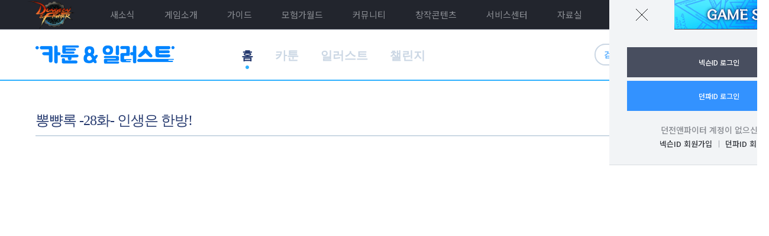

--- FILE ---
content_type: text/html;charset=UTF-8
request_url: https://df.nexon.com/community/creation/cartoon/2534848
body_size: 9344
content:

<!DOCTYPE html>
<html lang="ko">
    <head>
        <meta charset="utf-8">
            <script>
                window.console.log = function () {}
            </script>


        <meta http-equiv="Content-Type" content="text/html; charset=utf-8" />
        <meta name="description" content="">
        <meta http-equiv="X-UA-Compatible" content="IE=edge" />
        <meta name="robots" content="noarchive">



            <script type="text/javascript" src="https://ssl.nexon.com/s1/global/ngb_headstart.js" charset="euc-kr"></script>

        <title>액션쾌감!!! 던전앤파이터!</title>
        <link rel="shortcut icon" href="/static/favicon.ico">

    <script type="text/javascript" src="https://resource.df.nexon.com/ui/js/jquery-3.6.0.min.js"></script>

<script type="text/javascript" src="https://resource.df.nexon.com/ui/js/jquery.tmpl.min.js"></script>
<script>
    $.extend($.tmpl.tag, { "eval": { open: "$1;"} });
</script>

    <script type='text/javascript' src='https://resource.df.nexon.com/ui/js/selectbox.js'></script>
    <script>
        $(document).ready(function() {
            if ($('select').length > 0) {
                $('select').selectBoxes()
            }
        });
    </script>


<script type="text/javascript" src="https://resource.df.nexon.com/js/bundle/onLoad.js?v=1768687800"></script>


                <link rel='stylesheet' type='text/css' href='https://resource.df.nexon.com/ui/css/common.css' />

<link rel='stylesheet' type='text/css' href='https://resource.df.nexon.com/ui/css/font.css' />
<link rel='stylesheet' type='text/css' href='https://resource.df.nexon.com/ui/css/common.css' />
<link rel='stylesheet' type='text/css' href='https://resource.df.nexon.com/ui/css/board.css' />


            <script type="text/javascript" src="https://ssl.nexon.com/s1/global/ngb_headend.js" charset="euc-kr"></script>


        <!-- Facebook Pixel Code -->
        <script>
            !function(f,b,e,v,n,t,s){if(f.fbq)return;n=f.fbq=function(){n.callMethod?
                n.callMethod.apply(n,arguments):n.queue.push(arguments)};if(!f._fbq)f._fbq=n;
                n.push=n;n.loaded=!0;n.version='2.0';n.queue=[];t=b.createElement(e);t.async=!0;
                t.src=v;s=b.getElementsByTagName(e)[0];s.parentNode.insertBefore(t,s)}(window,document,'script','https://connect.facebook.net/en_US/fbevents.js');

            fbq('init', '617737371719806');
            fbq('track', "PageView");</script>
        <noscript><img height="1" width="1" style="display:none" src="https://www.facebook.com/tr?id=617737371719806&ev=PageView&noscript=1"/></noscript>
        <!-- End Facebook Pixel Code -->

            <script async src=https://www.googletagmanager.com/gtag/js?id=G-HMDX2B0FGK></script>
            <script>
                window.dataLayer = window.dataLayer || [];
                function gtag(){dataLayer.push(arguments);}
                gtag('js', new Date());

                gtag('config', 'G-HMDX2B0FGK');
            </script>
            <!-- Google Tag Manager -->
            <script>(function(w,d,s,l,i){w[l]=w[l]||[];w[l].push({'gtm.start':
                        new Date().getTime(),event:'gtm.js'});var f=d.getElementsByTagName(s)[0],
                    j=d.createElement(s),dl=l!='dataLayer'?'&l='+l:'';j.async=true;j.src=
                    'https://www.googletagmanager.com/gtm.js?id='+i+dl;f.parentNode.insertBefore(j,f);
                })(window,document,'script','dataLayer','GTM-MM5269B');</script>
            <!-- End Google Tag Manager -->

        <script>
            function gtag_report_conversion(url) {
                var callback = function () {
                    if (typeof(url) != 'undefined') {
                        window.location = url;
                    }
                };
                gtag('event', 'conversion', {
                    'send_to': 'AW-947431685/kmIQCO6G46EBEIXS4sMD',
                    'event_callback': callback
                });
                return false;
            }
        </script>


        <script defer async src="https://cdn.megadata.co.kr/dist/prod/v2/mtm.js?adverId=dnf&device=W"></script>

        <!-- Enliple Tracker Start -->
        <script type="text/javascript">
            window.CallMtm = window.CallMtm||function(){(window.CallMtm.q=window.CallMtm.q||[]).push(arguments)};
            CallMtm({
                productName: '', //광고주 측에서 설정하고 싶은 값(default convType)
                convType: 'etc',  //etc, join, login
                click: '#gameStart'        //click으로 전환 잡을 경우 css selector 값
            });
        </script>
        <!-- Enliple Tracker End -->
    </head>

    <body class=" ">
            <!-- Google Tag Manager (noscript) -->
            <noscript><iframe src=https://www.googletagmanager.com/ns.html?id=GTM-MM5269B
                              height="0" width="0" style="display:none;visibility:hidden"></iframe></noscript>
            <!-- End Google Tag Manager (noscript) -->

            <script type="text/javascript" src="https://ssl.nexon.com/s1/global/ngb_bodystart.js" charset="euc-kr"></script>




<link rel='stylesheet' type='text/css' href='https://resource.df.nexon.com/ui/css/font.css' />
<link rel='stylesheet' type='text/css' href='https://resource.df.nexon.com/ui/css/loginbar.css' />
<div class="lbgnb_wrap">
    <div class="loginbar_gnb">
            <h1><a href="/"><img src="https://resource.df.nexon.com/ui/img/common/loginbar_logo2.png" alt="Dungeon & Fighter"></a></h1>

        <div class="lb_nav">
            <ul>
                <li>
                    <a href="/community/news/notice/list" class="href1th1">새소식</a>
                    <div class="href2th1">
                        <a href="/community/news/notice/list">공지사항</a>
                        <a href="/community/news/update/list">업데이트</a>
                        <a href="/community/news/event/list">이벤트</a>
                        <a href="/community/news/monthlyitem/">이달의 아이템</a>
                        <a href="/community/news/seriashop/list">세리아의 상점</a>
                        <a href="/community/news/todaydnf/list">오늘의 던파</a>
                        <a href="/community/news/magazine/list">던파매거진</a>
                        <a href="/community/news/devnote/list">개발자노트</a>
                    </div>
                </li>
                <li>
                    <a href="/pg/aboutdnf" class="href1th2">게임소개</a>
                    <div class="href2th2">
                        <a href="/pg/aboutdnf">던전앤파이터란</a>
                        <a href="https://www.dnf-universe.com" target="_blank" class="external">DFU</a>
                        <a href="/pg/characters">캐릭터</a>
                    </div>
                </li>
                <li>
                    <a href="/guide" class="href1th3">가이드</a>
                    <div class="href2th3">
                        <a href="/guide">게임가이드</a>
                        <a href="/guide/equipment">장비사전</a>
                    </div>
                </li>
                <li>
                    <a href="/world/character" class="href1th4">모험가월드</a>
                    <div class="href2th4">
                        <a href="/world/character">캐릭터검색</a>
                        <a href="/showroom">던파쇼룸</a>
                        <a href="/world/ranking">결투장 랭킹</a>
                    </div>
                </li>
                <li>
                    <a href="/community/dnfboard/list" class="href1th5">커뮤니티</a>
                    <div class="href2th5">
                        <a href="/community/dnfboard/list">전체</a>
                        <a href="/community/dnfboard/list?category=99">추천</a>
                        <a href="/community/dnfboard/list?category=1">팁</a>
                        <a href="/community/dnfboard/list?category=2">질문</a>
                        <a href="/community/dnfboard/list?category=3">토론</a>
                        <a href="/community/dnfboard/list?category=4">수다</a>
                    </div>
                </li>
                <li>
                    <a href="/community/creation/cartoon" class="href1th6">창작콘텐츠</a>
                    <div class="href2th6">
                        <a href="/community/creation/cartoon">카툰&일러스트</a>
                        <a href="/community/creation/ucc/list">UCC</a>
                        <a href="/stickerplaymarket">스티커마켓</a>
                        <a href="https://www.dnf-universe.com/search?query=%EB%AA%85%EC%98%88%EC%9D%98%EC%A0%84%EB%8B%B9&tab=STORY" target="_blank" class="external">명예의 전당</a>
                    </div>
                </li>
                <li>
                    <a href="/customer/faq" class="href1th7">서비스센터</a>
                    <div class="href2th7">
                        <a href="/customer/faq">FAQ</a>
                        <a href="javascript:$.neople.openCustomerPop()" class="external">1:1문의</a>
                        <a href="/customer/restore">선복구</a>
                        <a href="/customer/remote">원격지원</a>
                        <a class="new2" href="/security/guide">보안</a>
                        <a href="/customer/dnfapp/register">던파ON 기기등록</a>
                    </div>
                </li>
                <li>
                    <a href="/data/client" class="href1th8">자료실</a>
                    <div class="href2th8">
                        <a href="/data/client">다운로드</a>
                        <a href="/data/firstserver/game-start">퍼스트서버</a>
                        <a href="/data/wallpaper/pc">월페이퍼</a>
                        <a href="/data/font">폰트</a>
                    </div>
                </li>
                <li>
                        <a href="/pg/dfon" class="href1th9">던파ON</a>
                    <div class="href2th9">
                        <a href="/pg/dfon">던파ON 소개</a>
                    </div>
                </li>
            </ul>
        </div>
        <div class="gamestart">
            <a id="gameStart" style="" href="javascript:checkGameStart();" >
                    <img src="https://resource.df.nexon.com/ui/img/login/lognbar_gamestart2.png" alt="gamestart">
            </a>
        </div>
        <div class="login">
            <a href="javascript:void(0);" class="go_login" id="webGnbMyBtn">
                    로그인
            </a>



<div class="login_before" id="personalArea">
    <a class="login_clse">닫기</a>
    <ul>
        <li class="btn_before">
            <a href="javascript:$.neople.nexonLogin()">넥슨ID 로그인</a>
            <a href="javascript:$.neople.dnfLogin()" class="blue">던파ID 로그인</a>
        </li>
        <li class="txt_before mt20">
            <p><a class="idnone">던전앤파이터 계정이 없으신가요?</a></p>
            <p class="jointxt">
                <a href="https://member.nexon.com/join/join.aspx">넥슨ID 회원가입</a>
                <a href="/account/join/agreement">던파ID 회원가입</a>
            </p>
        </li>
    </ul>
</div>
        </div>
    </div>
</div>


<script>
    $(document).ready(function() {
        $('.lb_nav ul li').mouseenter(function(){
            $('.lb_nav ul li div').show();
            $('.lb_nav ul').addClass('bgon');
            $('.lb_nav ul li a').addClass('fcng');
        });
        $('.lb_nav ul').mouseleave(function(){
            $('.lb_nav ul li div').hide();
            $('.lb_nav ul').removeClass('bgon');
            $('.lb_nav ul li a').removeClass('fcng');
        });
        $('.go_login').click(function(){
            $('#personalArea').show()
        });
        $('.login_clse').click(function(){
            $('#personalArea').hide()
        });

            $('#personalArea').show();

    });

    function checkGameStart(){
        if($('#dx9').length == 0){
            $.neople.game.gameStart();
        }
        else{
            $('#dx9').is(':checked')?$.neople.game.gameStartDx9():$.neople.game.gameStart();
        }
    }



</script>


            <div id="wrap" class="">






<link rel='stylesheet' type='text/css' href='https://resource.df.nexon.com/ui/css/cartoon_ill.css' />

<style>
    .ly_srch_char{display:none;position:absolute;width:140px;left:0;top:0;border:1px solid #484e5f;background:#fff;box-shadow: 0 0 8px 0 rgba(0, 0, 0,.2);z-index:900}
    .ly_srch_char a{display:block;width:138px;height:45px;border-bottom:1px solid #e0e2ec;color:#36393f;font-size:12px;font-weight:500;text-align:center;line-height:45px}
    .ly_srch_char a.bbn{border-bottom:none;}
    .ly_srch_char a:hover{background:#f8f9fb;}
    .ly_srch_char.on{display:block;}
</style>

<script type="text/javascript" src="https://resource.df.nexon.com/js/bundle/community/gateway.js?v=1768687800" data-module="community/creation/cartoon/view" data-static-url="https://resource.df.nexon.com"></script>

<input type="hidden" id="articleId" value="2534848">
<input type="hidden" id="isOwnerOfArticle" value="0">
<input type="hidden" id="articleRecomCount" value="15">
<input type="hidden" id="articleVotedType" value="0">
<input type="hidden" id="isLogin" value="0">

<section class="content"> 

    <!-- 카툰&amp;일러스트 상세보기 -->
    <div class="cartoon_ill">




<header>
    <section class="autoHeight">
        <h1 class="logo"><a href="/community/creation/cartoon"><img src="//cdn.df.nexon.com/img/web/cartoon_ill/logo.png" alt="카툰 &amp; 일러스트" /></a></h1>

        <nav>
            <ul>
                <li class="m1"><a href="/community/creation/cartoon/">홈</a></li>
                <li class="m2">
                    <a href="/community/creation/cartoon/ing">카툰</a>
                    <p class="navs navs1">
							<span>
								<a href="/community/creation/cartoon/ing" class="">연재</a>
								<a href="/community/creation/cartoon/done" class="">완결</a>
							</span>
                    </p>
                </li>
                <li class="m3 "><a href="/community/creation/cartoon/illust">일러스트</a></li>
                <li class="m4"><a href="/community/creation/cartoon/challenge">챌린지</a></li>
            </ul>
        </nav>

        <div class="ipt">
            <input type="text" name="srch" id="cartoonSearchKeyword" value="" placeholder="검색어를 입력하세요" />
            <label for="srch" id="cartoonSearchButton" onClick="javascript:void(0);"><img src="//cdn.df.nexon.com/img/web/cartoon_ill/btn_srch.png" alt="검색" /></label>
        </div>
    </section>
</header>


        <div class="container con_view">

            <a href="#top" class="btn_hov btn_top">TOP<b></b></a>

            <!-- 상세보기 -->
            <div class="view_box">
                <p class="s_tit">
                    <span>뽕뺭록 -28화- 인생은 한방!<em></em>
                    </span>
                    <span class="btn_r">
                        <em><a href="javascript:void(0);" id="reportButton" class="btn_hov btn_rpt">신고하기<b></b></a></em>
                        <em class="end"><a href="/community/creation/cartoon/list/516" class="btn_hov btn_lst">목록보기<b></b></a></em>
                    </span>
                </p>
                <div class="content">
                    <div style="text-align: center;" align="center"><img style="max-width:100%;" src="https://bbscdn.df.nexon.com/data7/commu/202108/062829_610da97d3922c.jpg"><img style="max-width:100%;" src="https://bbscdn.df.nexon.com/data7/commu/202108/062829_610da97d38df9.jpg"><img style="max-width:100%;" src="https://bbscdn.df.nexon.com/data7/commu/202108/062829_610da97d45513.jpg"><img style="max-width:100%;" src="https://bbscdn.df.nexon.com/data7/commu/202108/062829_610da97d99b44.jpg"><img style="max-width:100%;" src="https://bbscdn.df.nexon.com/data7/commu/202108/062829_610da97d50f07.jpg"><br></div><div style="text-align: center;" align="center"><br></div><div style="text-align: center;" align="center"><span style="font-family: 나눔고딕코딩, NanumGothicCoding, sans-serif; color: rgb(120, 32, 185);"><b><img style="max-width:100%;" src="https://bbscdn.df.nexon.com/data7/commu/202108/064225_610dacc14c234.jpg"><br></b></span></div><div style="text-align: center;" align="center"><span style="font-family: 나눔고딕코딩, NanumGothicCoding, sans-serif; color: rgb(120, 32, 185);"><b>- 뽕뺭록 28화 더 많은 이야기:</b></span></div><div style="text-align: center;" align="center"><a href="https://blog.naver.com/arisa422" target="_self"><span style="font-family: 나눔고딕코딩, NanumGothicCoding, sans-serif; color: rgb(120, 32, 185);">http://blog.naver.com/arisa422</span></a><br></div><div style="text-align: center;" align="center"><br></div><div style="text-align: center;" align="center"><br></div>
                </div>

                <div class="btn_sns">

                    <p>
                        <!--<a href="#btn" class="btn_hov btn_good cnt_none">좋아요<b></b></a> 좋아요 cnt가 0인 경우 btn_hov btn_good cnt_none 클래스 -->
                            <a href="javascript:void(0);" id="recomButton" class="btn_good cnt"><em>15</em></a><!-- 좋아요 cnt가 0보다 큰 경우 cnt 클래스 추가/ 좋아요를 이미 누른 경우  cnt on 클래스 추가 ###btn_hov 클래스 없음### -->

                        <a href="javascript:void(0);" class="btn_hov btn_url">URL<b></b></a>
                        <a href="javascript:void(0);" role="twitter" class="btn_hov btn_sns1">트위터<b></b></a>
                        <a href="javascript:void(0);" role="facebook" class="btn_hov btn_sns2">페이스북<b></b></a>
                    </p>
                </div>

                <p class="btn_board">
                    <em><a href="/community/creation/cartoon/list/516" class="btn_hov btn_lst">목록보기<b></b></a></em>
                    <em class="end"><a href="/community/creation/cartoon/2234197" class="btn_hov btn_first">첫화보기<b></b></a></em>
                </p>
            </div>
            <!-- 상세보기 -->

            <!-- 이전/다음호 보기 -->
            <div class="s_lst_wrap">
                <p class="btn_l"><a href="#btn" class="btn_hov">이전<b></b></a></p>
                <div class="thum_wrap">
                    <div class="thum_con">
                                <ul>
                                    <li>
                                        <a href="/community/creation/cartoon/2234197" class="">
                                            <i><img src="//bbscdn.df.nexon.com/data7/commu/202006/003255_5edbb7278a498.jpg" alt=""></i>
                                            <span>뽕뺭록 -프롤로그- 이름하야 &#39;뽕뺭록&#39; </span>
                                        </a>
                                    </li>
                                    <li>
                                        <a href="/community/creation/cartoon/2241966" class="">
                                            <i><img src="//bbscdn.df.nexon.com/data7/commu/202006/231220_5eecc7c45fa91.png" alt=""></i>
                                            <span>뽕뺭록 -1화- 도르니어 코스튬 잡기</span>
                                        </a>
                                    </li>
                            </ul>
                                <ul>
                                    <li>
                                        <a href="/community/creation/cartoon/2250283" class="">
                                            <i><img src="//bbscdn.df.nexon.com/data7/commu/202007/033138_5eff798a0f894.png" alt=""></i>
                                            <span>뽕뺭록 -2화- 시로코 레이드 1/3 </span>
                                        </a>
                                    </li>
                                    <li>
                                        <a href="/community/creation/cartoon/2274584" class="">
                                            <i><img src="//bbscdn.df.nexon.com/data7/commu/202007/012035_5f11cfd35b978.png" alt=""></i>
                                            <span>뽕뺭록 -3화- 시로코 레이드 2/3</span>
                                        </a>
                                    </li>
                                    <li>
                                        <a href="/community/creation/cartoon/2284735" class="">
                                            <i><img src="//bbscdn.df.nexon.com/data7/commu/202007/010154_5f22eef21c736.png" alt=""></i>
                                            <span>뽕뺭록 -4화- 시로코 레이드 3/3</span>
                                        </a>
                                    </li>
                                    <li>
                                        <a href="/community/creation/cartoon/2296992" class="">
                                            <i><img src="//bbscdn.df.nexon.com/data7/commu/202008/000115_5f36a73b0adec.png" alt=""></i>
                                            <span>뽕뺭록 -5화- 무서운 이야기</span>
                                        </a>
                                    </li>
                                    <li>
                                        <a href="/community/creation/cartoon/2307680" class="">
                                            <i><img src="//bbscdn.df.nexon.com/data7/commu/202008/003820_5f4bc7ec95f80.png" alt=""></i>
                                            <span>뽕뺭록 -6화- 비트 앤 뽕뺭록(1/2)</span>
                                        </a>
                                    </li>
                                    <li>
                                        <a href="/community/creation/cartoon/2320475" class="">
                                            <i><img src="//bbscdn.df.nexon.com/data7/commu/202009/214524_5f5b7164cae90.png" alt=""></i>
                                            <span>뽕뺭록 -7화- 비트 앤 뽕뺭록(2/2)</span>
                                        </a>
                                    </li>
                            </ul>
                                <ul>
                                    <li>
                                        <a href="/community/creation/cartoon/2331453" class="">
                                            <i><img src="//bbscdn.df.nexon.com/data7/commu/202009/001759_5f6e0a270151e.png" alt=""></i>
                                            <span>뽕뺭록 -8화- 마계대전1(1/2)</span>
                                        </a>
                                    </li>
                                    <li>
                                        <a href="/community/creation/cartoon/2339188" class="">
                                            <i><img src="//bbscdn.df.nexon.com/data7/commu/202010/162252_5f81614c9ace6.png" alt=""></i>
                                            <span>뽕뺭록 -9화- 마계대전1(2/2)</span>
                                        </a>
                                    </li>
                                    <li>
                                        <a href="/community/creation/cartoon/2346474" class="">
                                            <i><img src="//bbscdn.df.nexon.com/data7/commu/202010/232018_5f92e6a28b96e.png" alt=""></i>
                                            <span>뽕뺭록 -10화- 바이킹 이벤트</span>
                                        </a>
                                    </li>
                                    <li>
                                        <a href="/community/creation/cartoon/2352447" class="">
                                            <i><img src="//bbscdn.df.nexon.com/data7/commu/202011/232232_5fa55c28a91d3.png" alt=""></i>
                                            <span>뽕뺭록 -11화- 에픽 파밍의 기억</span>
                                        </a>
                                    </li>
                                    <li>
                                        <a href="/community/creation/cartoon/2358115" class="">
                                            <i><img src="//bbscdn.df.nexon.com/data7/commu/202011/234316_5fb7d604b2edf.png" alt=""></i>
                                            <span>뽕뺭록 -12화- 던파의 월요일</span>
                                        </a>
                                    </li>
                                    <li>
                                        <a href="/community/creation/cartoon/2358093" class="">
                                            <i><img src="//bbscdn.df.nexon.com/data7/commu/202012/182556_5fcb52246a07d.png" alt=""></i>
                                            <span>뽕뺭록 -13화- 나에게 힘을 실어줘</span>
                                        </a>
                                    </li>
                            </ul>
                                <ul>
                                    <li>
                                        <a href="/community/creation/cartoon/2368485" class="">
                                            <i><img src="//bbscdn.df.nexon.com/data7/commu/202012/210307_5fdc9a7ba2d86.png" alt=""></i>
                                            <span>뽕뺭록 -14화- 크리스마스 대작전</span>
                                        </a>
                                    </li>
                                    <li>
                                        <a href="/community/creation/cartoon/2376272" class="">
                                            <i><img src="//bbscdn.df.nexon.com/data7/commu/202101/222009_5fef218946166.png" alt=""></i>
                                            <span>뽕뺭록 -15화- 새해 결심</span>
                                        </a>
                                    </li>
                                    <li>
                                        <a href="/community/creation/cartoon/2403246" class="">
                                            <i><img src="//bbscdn.df.nexon.com/data7/commu/202101/230601_6001a1499af57.png" alt=""></i>
                                            <span>뽕뺭록 -16화- 소매 넣기</span>
                                        </a>
                                    </li>
                                    <li>
                                        <a href="/community/creation/cartoon/2415377" class="">
                                            <i><img src="//bbscdn.df.nexon.com/data7/commu/202101/224453_6016b455b43e9.png" alt=""></i>
                                            <span>뽕뺭록 -17화- 꿀잼 보여줄게요</span>
                                        </a>
                                    </li>
                                    <li>
                                        <a href="/community/creation/cartoon/2424752" class="">
                                            <i><img src="//bbscdn.df.nexon.com/data7/commu/202102/045330_60282e3ae863d.png" alt=""></i>
                                            <span>뽕뺭록 -18화- 있었는데 없어졌습니다</span>
                                        </a>
                                    </li>
                                    <li>
                                        <a href="/community/creation/cartoon/2434103" class="">
                                            <i><img src="//bbscdn.df.nexon.com/data7/commu/202103/115241_603c56f9de345.png" alt=""></i>
                                            <span>뽕뺭록 -19화- 내가 듣고 싶은 말</span>
                                        </a>
                                    </li>
                            </ul>
                                <ul>
                                    <li>
                                        <a href="/community/creation/cartoon/2440821" class="">
                                            <i><img src="//bbscdn.df.nexon.com/data7/commu/202103/210427_604dfbcb23447.png" alt=""></i>
                                            <span>뽕뺭록 -20화- 저기요..?</span>
                                        </a>
                                    </li>
                                    <li>
                                        <a href="/community/creation/cartoon/2446126" class="">
                                            <i><img src="//bbscdn.df.nexon.com/data7/commu/202103/090255_6061192f15c71.png" alt=""></i>
                                            <span>뽕뺭록 -21화- 멈춰 </span>
                                        </a>
                                    </li>
                                    <li>
                                        <a href="/community/creation/cartoon/2451108" class="">
                                            <i><img src="//bbscdn.df.nexon.com/data7/commu/202104/090010_60723c0aa26a0.png" alt=""></i>
                                            <span>뽕뺭록 -22화- 욕망의 항아리</span>
                                        </a>
                                    </li>
                                    <li>
                                        <a href="/community/creation/cartoon/2455589" class="">
                                            <i><img src="//bbscdn.df.nexon.com/data7/commu/202104/173547_608529e37aa7f.png" alt=""></i>
                                            <span>뽕뺭록 -23화- 3퓨</span>
                                        </a>
                                    </li>
                                    <li>
                                        <a href="/community/creation/cartoon/2460132" class="">
                                            <i><img src="//bbscdn.df.nexon.com/data7/commu/202105/020956_6096c5e40d730.png" alt=""></i>
                                            <span>뽕뺭록 -24화- 너 대신 채운 자리</span>
                                        </a>
                                    </li>
                                    <li>
                                        <a href="/community/creation/cartoon/2467228" class="">
                                            <i><img src="//bbscdn.df.nexon.com/data7/commu/202105/163028_60a8b31453ce0.png" alt=""></i>
                                            <span>뽕뺭록 -25화- 정리</span>
                                        </a>
                                    </li>
                            </ul>
                                <ul class="current">
                                    <li>
                                        <a href="/community/creation/cartoon/2475977" class="">
                                            <i><img src="//bbscdn.df.nexon.com/data7/commu/202106/202204_60bb5e5cdf400.png" alt=""></i>
                                            <span>뽕뺭록 -26화- 혼돈 오지마</span>
                                        </a>
                                    </li>
                                    <li>
                                        <a href="/community/creation/cartoon/2482369" class="">
                                            <i><img src="//bbscdn.df.nexon.com/data7/commu/202106/231416_60ccaa38aef60.png" alt=""></i>
                                            <span>뽕뺭록 -27화- 혼돈 오지마 2</span>
                                        </a>
                                    </li>
                                    <li>
                                        <a href="/community/creation/cartoon/2534848" class="cur">
                                            <i><img src="//bbscdn.df.nexon.com/data7/commu/202108/062743_610da94fa1cbe.png" alt=""></i>
                                            <span>뽕뺭록 -28화- 인생은 한방!</span>
                                        </a>
                                    </li>
                                    <li>
                                        <a href="/community/creation/cartoon/2551741" class="">
                                            <i><img src="//bbscdn.df.nexon.com/data7/commu/202109/043008_613a60c09050f.png" alt=""></i>
                                            <span>뽕뺭록 -29화- 한 여름 밤의 꿈</span>
                                        </a>
                                    </li>
                                    <li>
                                        <a href="/community/creation/cartoon/2554341" class="">
                                            <i><img src="//bbscdn.df.nexon.com/data7/commu/202109/153141_6141934d2c453.png" alt=""></i>
                                            <span>뽕뺭록 -30화- 한 여름 밤의 꿈 2</span>
                                        </a>
                                    </li>
                                    <li>
                                        <a href="/community/creation/cartoon/2557126" class="">
                                            <i><img src="//bbscdn.df.nexon.com/data7/commu/202109/044157_614b87055be38.png" alt=""></i>
                                            <span>뽕뺭록 -31화- &frac12; 만큼의 관심</span>
                                        </a>
                                    </li>
                            </ul>
                                <ul>
                                    <li>
                                        <a href="/community/creation/cartoon/2572573" class="">
                                            <i><img src="//bbscdn.df.nexon.com/data7/commu/202111/110403_6195b4938bcaf.png" alt=""></i>
                                            <span>뽕뺭록 -32화- 옆그레이드?</span>
                                        </a>
                                    </li>
                                    <li>
                                        <a href="/community/creation/cartoon/2573487" class="">
                                            <i><img src="//bbscdn.df.nexon.com/data7/commu/202111/025214_619935cea07c8.png" alt=""></i>
                                            <span>뽕뺭록 -33화- 잠시 달랐던 그 때</span>
                                        </a>
                                    </li>
                                    <li>
                                        <a href="/community/creation/cartoon/2573835" class="">
                                            <i><img src="//bbscdn.df.nexon.com/data7/commu/202111/062721_619ab9b90a96a.png" alt=""></i>
                                            <span>뽕뺭록 -34화- 보이는 만큼</span>
                                        </a>
                                    </li>
                                    <li>
                                        <a href="/community/creation/cartoon/2574540" class="">
                                            <i><img src="//bbscdn.df.nexon.com/data7/commu/202111/184324_619e093c7e3a9.png" alt=""></i>
                                            <span>뽕뺭록 -35화- 옷 깃만 스쳐도</span>
                                        </a>
                                    </li>
                                    <li>
                                        <a href="/community/creation/cartoon/2574670" class="">
                                            <i><img src="//bbscdn.df.nexon.com/data7/commu/202111/100734_619ee1d6bfc25.png" alt=""></i>
                                            <span>뽕뺭록 -외전1- </span>
                                        </a>
                                    </li>
                                    <li>
                                        <a href="/community/creation/cartoon/2613604" class="">
                                            <i><img src="//bbscdn.df.nexon.com/data7/commu/202201/023514_61f2d7d277772.png" alt=""></i>
                                            <span>뽕뺭록 -36화- 고스로리 아바타</span>
                                        </a>
                                    </li>
                            </ul>
                                <ul>
                                    <li>
                                        <a href="/community/creation/cartoon/2623104" class="">
                                            <i><img src="//bbscdn.df.nexon.com/data7/commu/202202/223548_620514b48aa0f.png" alt=""></i>
                                            <span>뽕뺭록 -37화- 이제는 나도 딜러!</span>
                                        </a>
                                    </li>
                                    <li>
                                        <a href="/community/creation/cartoon/2633469" class="">
                                            <i><img src="//bbscdn.df.nexon.com/data7/commu/202203/024921_621fae21c7a4b.png" alt=""></i>
                                            <span>뽕뺭록 -38화- 기분 탓 인가요?</span>
                                        </a>
                                    </li>
                                    <li>
                                        <a href="/community/creation/cartoon/2639632" class="">
                                            <i><img src="//bbscdn.df.nexon.com/data7/commu/202203/014254_622f708eae148.png" alt=""></i>
                                            <span>뽕뺭록 -39화- 추억을 먹어요</span>
                                        </a>
                                    </li>
                                    <li>
                                        <a href="/community/creation/cartoon/2646767" class="">
                                            <i><img src="//bbscdn.df.nexon.com/data7/commu/202203/025032_6240a3e849b9f.png" alt=""></i>
                                            <span>뽕뺭록 -자캐짤 이벤트 결과 (1/2)-</span>
                                        </a>
                                    </li>
                                    <li>
                                        <a href="/community/creation/cartoon/2658279" class="">
                                            <i><img src="//bbscdn.df.nexon.com/data7/commu/202204/020017_625c47a157f70.png" alt=""></i>
                                            <span>뽕뺭록 -자캐짤 이벤트 결과 (2/2)</span>
                                        </a>
                                    </li>
                                    <li>
                                        <a href="/community/creation/cartoon/2683498" class="">
                                            <i><img src="//bbscdn.df.nexon.com/data7/commu/202206/064352_62b23b9857e60.png" alt=""></i>
                                            <span>뽕뺭록 -번외- 던전앤파이터 모바일</span>
                                        </a>
                                    </li>
                            </ul>
                                <ul>
                                    <li>
                                        <a href="/community/creation/cartoon/2683925" class="">
                                            <i><img src="//bbscdn.df.nexon.com/data7/commu/202206/131919_62b298476dabd.png" alt=""></i>
                                            <span>뽕뺭록 -번외- 던전앤파이터 모바일2</span>
                                        </a>
                                    </li>
                                    <li>
                                        <a href="/community/creation/cartoon/2690787" class="">
                                            <i><img src="//bbscdn.df.nexon.com/data7/commu/202207/011805_62c9aa3d357f8.png" alt=""></i>
                                            <span>뽕뺭록 -40화- 시작에 지각이란 없어</span>
                                        </a>
                                    </li>
                                    <li>
                                        <a href="/community/creation/cartoon/2699874" class="">
                                            <i><img src="//bbscdn.df.nexon.com/data7/commu/202208/050423_62e983470ee8d.png" alt=""></i>
                                            <span>뽕뺭록 -41화- 시간이 필요해요</span>
                                        </a>
                                    </li>
                                    <li>
                                        <a href="/community/creation/cartoon/2702078" class="">
                                            <i><img src="//bbscdn.df.nexon.com/data7/commu/202208/210002_62efa9427e5ad.png" alt=""></i>
                                            <span>뽕뺭록 -42화- 찌르면 아파요</span>
                                        </a>
                                    </li>
                                    <li>
                                        <a href="/community/creation/cartoon/2702162" class="">
                                            <i><img src="//bbscdn.df.nexon.com/data7/commu/202208/234800_62efd0a021390.jpg" alt=""></i>
                                            <span>뽕뺭록 -던전앤파이터17주년 생축툰</span>
                                        </a>
                                    </li>
                                    <li>
                                        <a href="/community/creation/cartoon/2708811" class="">
                                            <i><img src="//bbscdn.df.nexon.com/data7/commu/202208/003104_6308e738991f1.png" alt=""></i>
                                            <span>뽕뺭록 -43화- 잘지냈어요?(완)</span>
                                        </a>
                                    </li>
                            </ul>
                                <ul>
                                    <li>
                                        <a href="/community/creation/cartoon/2708817" class="">
                                            <i><img src="//bbscdn.df.nexon.com/data7/commu/202208/180322_6309ddda1759d.png" alt=""></i>
                                            <span>뽕뺭록 -짧은 후기 겸 이벤트- </span>
                                        </a>
                                    </li>
                            </ul>
                    </div>
                </div>
                <p class="btn_r"><a href="#btn" class="btn_hov">다음<b></b></a></p>
            </div>
            <!-- //이전/다음호 보기 -->

            <!-- 4/20 배너 추가 -->
            <div class="bnr_dfu2"><a href="https://www.dnf-universe.com/" target="_blank"><img src="https://cdn.df.nexon.com/img/web/bnr/bnr_cartoon1.jpg" alt=""></a></div>
            <!-- //4/20 배너 추가 -->

            <!-- 코멘트 -->
<script type="text/javascript" src="https://resource.df.nexon.com/js/bundle/community/commonComment.js?v=1768687800"></script>

<input type="hidden" value="0" id="isCommentable" />

<article class="comment">
    <div class="comment_top">
        <dl>
            <dt id="comment_count_dt">댓글 <b>32</b></dt>
            <dd>
                <a class="go_reply">댓글 쓰러 가기</a>
                <a href="javascript:void(0);" id="move_to_last_comment"><img src="https://resource.df.nexon.com/ui/img/board/comment_ico_move.png" alt=""> 최신 댓글 이동</a>
                <a href="javascript:void(0);" id="refresh_comment_button"><img src="https://resource.df.nexon.com/ui/img/board/comment_ico_ref.png" alt=""> 댓글 새로고침</a>
            </dd>
        </dl>
    </div>

    <div class="comment_best" id="comment_best_area">

    </div>

    <div class="comment_list">
        <div id="comment_group_area">

        </div>

            <div class="comment_enter" id="newCommentArea">
                <ul id="uiSticker" class="textarea">
                    <li class="mrt">
                        <div contenteditable class="stkTxtArea"><span class='pNode'>로그인 및 10레벨 이상의 대표 캐릭터 설정 후 댓글 쓰기가 가능합니다.</span></div>
                        <a href="javascript:void(0);" class="reg">등록</a>
                    </li>
                </ul>
            </div>


    </div>
</article>

        </div>


        <!-- Copyright -->
        <footer>ⓒ 2005 NEOPLE Inc. & NEXON Korea Corporation All Rights Reserved.</footer>
    </div>
    <!-- //카툰&amp;일러스트 상세보기 -->

</section>




            </div>







            <script type="text/javascript" src="https://ssl.nexon.com/s1/global/ngb_bodyend.js" charset="euc-kr"></script>

        <style>
            .ly_warnings{display:none;z-index:990;position:fixed;left:0;top:0;width:100%;height:100%;}
            .ly_warnings .mw{position:absolute;left:0;top:0;width:100%;height:100%;background:rgba(0, 0, 0, 0.7)}
            .ly_warnings article{position:absolute;left:50%;top:50%;width:1300px;height:560px;margin:-280px 0 0 -650px;background:url('https://resource.df.nexon.com/ui/img/web/data/ly_warnings.jpg') no-repeat}
            .ly_warnings article h1{display:none;}
            .ly_warnings article a{position:absolute;top:325px;width:200px;height:65px;font-size:0;text-indent:-9999px;cursor:pointer;}
            .ly_warnings article a.warnings_link1{left:80px}
            .ly_warnings article a.warnings_link2{left:285px}
            .ly_warnings article a.warnings_link3{left:490px}
            .ly_warnings article a.warnings_link4{left:613px;top:435px;width:50px;height:25px;}
            .ly_warnings article a.warnings_link5{left:360px;top:459px;width:50px;height:25px;}
        </style>
        <section class="ly_warnings" style="display: none;" id="secureWarningLayer">
            <div class="mw"></div>
            <article>
                <h1>보안 경고 알림</h1>
                <a class="warnings_link1" href="/security/otp">OTP신청</a>
                <a class="warnings_link2" href="/mypage/security">보안관리</a>
                <a class="warnings_link3" href="#" onclick="$.neople.game.gameStart(false, true, true)">게임시작</a>
                <a class="warnings_link4" href="https://cs.nexon.com/helpboard/nexon?gamecode=127">1:1 문의 바로가기</a>
                <a class="warnings_link5" href="https://cs.nexon.com/helpboard/nexon?gamecode=127">1:1 문의 바로가기</a>
            </article>
        </section>
        <script>
            // $('.ly_warnings .mw').click(function(){
            //     $('.ly_warnings').hide();
            // });
        </script>

        <!-- Google tag (gtag.js) -->
        <script async src="https://www.googletagmanager.com/gtag/js?id=AW-947431685"></script>
        <script>
            window.dataLayer = window.dataLayer || [];
            function gtag(){dataLayer.push(arguments);}
            gtag('js', new Date());



            gtag('config', 'AW-947431685');
        </script>
    <script>(function(){function c(){var b=a.contentDocument||a.contentWindow.document;if(b){var d=b.createElement('script');d.innerHTML="window.__CF$cv$params={r:'9bf935219ce8f25b',t:'MTc2ODY4ODA4Nw=='};var a=document.createElement('script');a.src='/cdn-cgi/challenge-platform/scripts/jsd/main.js';document.getElementsByTagName('head')[0].appendChild(a);";b.getElementsByTagName('head')[0].appendChild(d)}}if(document.body){var a=document.createElement('iframe');a.height=1;a.width=1;a.style.position='absolute';a.style.top=0;a.style.left=0;a.style.border='none';a.style.visibility='hidden';document.body.appendChild(a);if('loading'!==document.readyState)c();else if(window.addEventListener)document.addEventListener('DOMContentLoaded',c);else{var e=document.onreadystatechange||function(){};document.onreadystatechange=function(b){e(b);'loading'!==document.readyState&&(document.onreadystatechange=e,c())}}}})();</script></body>

    <iframe width="0" height="0" name="ifrm_hidden" style="display: none;"></iframe>

    <input type="hidden" id="df_i_b" value="0">
</html>

<script>

</script>



<script type="text/layoutTemplate" id="ly_pluginDownload">
    <div style="position:fixed; top:0; left:0; right:0; bottom:0; z-index:900;">
        <div style="position:absolute; top:0; left:0; width:100%; height:100%; background:#000; opacity:.8; filter:alpha(opacity=80); z-index:880;"></div>
        <div style="position:absolute; top:190px; left:50%; margin-left:-385px; width:770px; height:364px; background:url('https://resource.df.nexon.com/ui/img/web/data/bg_lydown.jpg') no-repeat 0 0; z-index:900;">
            <a href="#" onclick="$.neople.game.hidePluginDownloadLayer(); return false;" style="display:block; position:absolute; right:23px; top:20px; textDecoration:none;">
                <img src="https://resource.df.nexon.com/ui/img/web/data/btn_lydown_clse.gif" alt="닫기" />
            </a>
            <ul style="list-style:none; width:730px; margin:201px auto 0 auto; overflow:hidden; padding:0; color:#3a3a3a; font-size:11px; letter-spacing:-1px; line-height:16px;">
                <li style="">
                    아래 내용을 확인하시고 <strong>[다운로드 동의 및 플러그인 설치]</strong>를 클릭하시면 플러그인 설치가 진행됩니다.
                </li>
                <li style="margin-top:6px overflow:hidden;">
                    <div id="downloadPolicyArea" style="float:left;padding:11px 16px;width:450px;height:73px;border:1px solid #c3c3c3;background:#fff;overflow-y:scroll;line-height:18px;color:#505a6c;"></div>
                    <a style="display:block;float:right;width:239px" href="//d-fighter.dn.nexoncdn.co.kr/samsungdnf/neople/plugin/NeopleCustomURLBuilder.exe">
                        <img src="https://resource.df.nexon.com/ui/img/web/data/btn_g_down.jpg?v=20151224" alt="클라이언트 다운로드 | CLIENT DOWNLOAD" />
                    </a>
                </li>
                <li style="margin-top:10px;padding-top:10px;font-size:12px;clear:both;">
                    ※ 네오플 통합 플러그인 설치가 끝나면, 홈페이지의 <strong style="font-size:12px; letter-spacing:0px;">[GAME START]</strong>를 눌러 게임을 설치/실행할 수 있습니다.
                </li>
            </ul>
        </div>

    </div>
</script>



--- FILE ---
content_type: application/javascript; charset=utf-8
request_url: https://resource.df.nexon.com/community-creation-cartoon-view-js.js
body_size: 10138
content:
"use strict";(self.webpackChunkdnf_next_static=self.webpackChunkdnf_next_static||[]).push([[5138],{55599:function(t,e,n){n.r(e);var r=n(11895);$((function(){$(".editview table").each((function(){var t=$(this),e=$("<div>").addClass("table-wrapper"),n=$("<div>").addClass("table-scroll"),r=t.clone();n.append(r),e.append(n),t.replaceWith(e)})),new TableScrollShadow({shadowColor:"rgba(0, 0, 0, 0.25)",throttleDelay:100}).init();var t=0;$(window).scroll((function(){var e=$(this).scrollTop();e>100?t<e?$("div.top").hide():$("div.top").show():$("div.top").hide(),t=e})),$(document).on("click",".top",(function(t){$("html, body").animate({scrollTop:0},100)})),$(document).mouseup((function(t){var e=$(".ly_more");0===e.has(t.target).length&&e.hide()})),$(".view_cont iframe").each((function(){var t=$(this).attr("src");return!t||t.indexOf("youtube")<0&&t.indexOf("youtu.be")<0&&t.indexOf("tv.naver.com")<0||void $(this).css({"max-width":"100%"})})),$(".view_cont img").on("click",(function(){r.Z.isStickerElement(this)||$(this).closest("a").length>0||$(this).closest(".tagcopy").length>0||r.Z.zoomImage(this.src)}))}))},76292:function(t,e,n){n.r(e);n(41539),n(88674),n(35666);var r=n(79615),o=n(11895);n(55599);function a(t,e,n,r,o,a,i){try{var c=t[a](i),s=c.value}catch(t){return void n(t)}c.done?e(s):Promise.resolve(s).then(r,o)}function i(t){return function(){var e=this,n=arguments;return new Promise((function(r,o){var i=t.apply(e,n);function c(t){a(i,r,o,c,s,"next",t)}function s(t){a(i,r,o,c,s,"throw",t)}c(void 0)}))}}var c=new(n(59007).default)("lypopMore");$((function(){r.$K.setIsDfonWebview(!0),o.Z.adjustLazyLoaing(".cartoon_view img.lazy"),c.addMenu(o.Z.makePopupMenuShareByApp()),c.addMenuLine(),c.addMenu(o.Z.makePopupMenuDarkmode()),c.build();var t=!1;$("#recomButton, #articleRecomCountText").click(i(regeneratorRuntime.mark((function e(){var n,a,i;return regeneratorRuntime.wrap((function(e){for(;;)switch(e.prev=e.next){case 0:return e.next=2,o.Z.checkLogin();case 2:if(0!=e.sent){e.next=5;break}return e.abrupt("return");case 5:if(void 0,1!=$("#articleVotedType").val()){e.next=8;break}return o.Z.toast("이미 좋아요한 게시글이에요."),e.abrupt("return");case 8:if(n=$("#articleId").val()){e.next=12;break}return o.Z.toast("잘못된 요청입니다"),e.abrupt("return");case 12:if(!t){e.next=14;break}return e.abrupt("return");case 14:return t=!0,e.next=17,r.$K.recomArticle(n);case 17:if(a=e.sent,t=!1,0!=a){e.next=21;break}return e.abrupt("return");case 21:i=parseInt($("#articleRecomCount").val()),i+=1,$("#articleRecomCountText").text(i);case 24:case"end":return e.stop()}}),e)})))),$("#commentButton, #articleCommentCountText").click((function(){var t=$("#commentUrl").val();window.location.href=t})),$("#nextArticleButton,#nextArticleButton2").click((function(){var t=window.location.origin+"/dnfapp/v1/community/creation/cartoon/"+$("#nextArticleId").val();console.log(t),o.Z.moveCartoon(t)})),$("#prevArticleButton").click((function(){var t=window.location.origin+"/dnfapp/v1/community/creation/cartoon/"+$("#prevArticleId").val();console.log(t),o.Z.moveCartoon(t)})),$(".btn_more").click(i(regeneratorRuntime.mark((function t(){return regeneratorRuntime.wrap((function(t){for(;;)switch(t.prev=t.next){case 0:c.show();case 1:case"end":return t.stop()}}),t)}))))}))},25322:function(t,e,n){n.r(e);n(73210);function r(){var t=encodeURIComponent($("#cartoonSearchKeyword").val().trim());t?location.href="/community/creation/cartoon/search?searchKeyword="+t:alert("검색어를 입력해주세요.")}function o(){$(".lst3n > ul > li").each((function(t){$(".lst3n > ul > li:nth-child("+3*t+")").addClass("right")}))}function a(){$(".lst4n > ul > li").each((function(t){$(".lst4n > ul > li:nth-child("+4*t+")").addClass("right")}))}e.default={addRightClassLst3n:o,addRightClassLst4n:a},$((function(){var t;(t=location.pathname).indexOf("/cartoon/ing")>=0||t.indexOf("/cartoon/done")>=0?$(".cartoon_ill header nav ul .m2").addClass("active"):t.indexOf("/cartoon/illust")>=0?$(".cartoon_ill header nav ul .m3").addClass("active"):t.indexOf("/cartoon/challenge")>=0?$(".cartoon_ill header nav ul .m4").addClass("active"):$(".cartoon_ill header nav ul .m1").addClass("active"),$("body").addClass("transition"in document.body.style?"newB":"oldB"),$(".autoHeight nav > ul > li").mouseenter((function(){$(this).children("p").hasClass("navs")?($(".cartoon_ill > header > section").css("height","107px"),$("nav > ul > li .navs"+$("nav > ul > li").index(this)).show(),$(this).addClass("cur")):($(".cartoon_ill > header > section").css("height","85px"),$("nav > ul > li .navs").hide())})),$(".autoHeight  nav > ul > li").mouseleave((function(){$(this).hasClass("cur")&&$(this).children("p").hasClass("navs")&&($(this).removeClass("cur"),$(".cartoon_ill > header > section").css("height","85px"),$("nav > ul > li .navs").hide(),$(this).hasClass("cur"))})),$(".ipt > input").focus((function(){$(this).parent("div").addClass("on")})),$(".ipt > input").blur((function(){$(this).parent("div").removeClass("on")})),$(".bnr_zoom").mouseenter((function(){$(this).addClass("on").removeClass("off")})),$(".bnr_zoom").mouseleave((function(){$(this).removeClass("on").removeClass("off")})),o(),a(),$(".cartoon_ill").height()<=$(window).height()+$(window).scrollTop()+130?$(".btn_top").addClass("abs"):$(".btn_top").removeClass("abs"),$(window).scroll((function(){$(".cartoon_ill").height()<=$(window).height()+$(window).scrollTop()+130?$(".btn_top").addClass("abs"):$(".btn_top").removeClass("abs")})),$(".con_wrt, .con_view").parents(".cartoon_ill").addClass("bg_w"),$("#cartoonSearchButton").click((function(){r()})),$("#cartoonSearchKeyword").keypress((function(t){13==t.keyCode&&r()}))}))},78327:function(t,e,n){n.r(e);n(73210),n(57327),n(69826),n(41539),n(88674),n(35666),n(25322);var r=n(31241),o=n(79615);function a(t,e,n,r,o,a,i){try{var c=t[a](i),s=c.value}catch(t){return void n(t)}c.done?e(s):Promise.resolve(s).then(r,o)}function i(t){return function(){var e=this,n=arguments;return new Promise((function(r,o){var i=t.apply(e,n);function c(t){a(i,r,o,c,s,"next",t)}function s(t){a(i,r,o,c,s,"throw",t)}c(void 0)}))}}$((function(){c.init(),$(".btn_sns .btn_url").click((function(){r.IG.copyUrl()})),$("#recomButton").click(i(regeneratorRuntime.mark((function t(){var e,n;return regeneratorRuntime.wrap((function(t){for(;;)switch(t.prev=t.next){case 0:if($("#isLogin").val()){t.next=4;break}return alert("로그인이 필요한 기능입니다."),t.abrupt("return");case 4:if(e=$("#articleId").val()){t.next=8;break}return alert("잘못된 요청입니다."),t.abrupt("return");case 8:return t.next=10,o.$K.recomArticle(e);case 10:if(0!=t.sent){t.next=13;break}return t.abrupt("return");case 13:n=parseInt($("#articleRecomCount").val()),n+=1,$("#recomButton em").text(n);case 16:case"end":return t.stop()}}),t)})))),$("#reportButton").click(i(regeneratorRuntime.mark((function t(){var e;return regeneratorRuntime.wrap((function(t){for(;;)switch(t.prev=t.next){case 0:if($("#isLogin").val()){t.next=4;break}return alert("로그인이 필요한 기능입니다."),t.abrupt("return");case 4:if(e=$("#articleId").val()){t.next=8;break}return alert("잘못된 요청입니다."),t.abrupt("return");case 8:return t.next=10,o.$K.reportArticle(e);case 10:if(0!=t.sent){t.next=13;break}return t.abrupt("return");case 13:alert("신고하였습니다.");case 14:case"end":return t.stop()}}),t)})))),$("a[role='facebook']").click((function(t){var e=location.href;return window.open("http://www.facebook.com/sharer/sharer.php?u="+encodeURIComponent(e),"fb_share","width=580,height=325"),!1})),$("a[role='twitter']").click((function(){var t=location.href,e=$(".s_tit span").contents().filter((function(){return 3===this.nodeType})).text().trim();return e="#던파 "+e,window.open("http://twitter.com/intent/tweet?text="+encodeURIComponent(e)+"&url="+encodeURIComponent(t),"tw_share","width=580,height=447"),!1})),$(document).on("click",".dnf_charac_name_tag",(function(t){t.stopPropagation();var e=$("#isLogin").val(),n=this.dataset.key,o=this.dataset.sv,a=this.dataset.characname,i=$('input[name="characName"]').val();r.kF.clickCharacterName(t.currentTarget,{isLogin:e,serverNo:o,encryptedKey:n,characName:a,reporterName:i,withoutCommunitySearch:!0})}))}));var c={settings:{moveWidth:0,perCount:5,viewIndex:0,moveSpeed:400},loadingTotal:0,total:0,selector:".s_lst_wrap",page:0,init:function(){c.settings.moveWidth=1050,c.page=Math.floor(c.total/c.settings.perCount),c.settings.viewIndex=$(".thum_con").children(".current").index(),c.settings.viewIndex<0&&(c.settings.viewIndex=0),c.setDisplay();var t=$(c.selector).find(".thum_con"),e=-c.settings.moveWidth*c.settings.viewIndex;t.css("margin-left",e),$(document).on("click",c.selector+" .btn_r",(function(t){c.rightArrow()})),$(document).on("click",c.selector+" .btn_l",(function(t){c.leftArrow()}))},leftArrow:function(){c.settings.viewIndex--,c.settings.viewIndex<0&&(c.settings.viewIndex=0),c.move(),c.setDisplay()},rightArrow:function(){c.settings.viewIndex++,c.settings.viewIndex>c.page&&0!=c.page&&(c.settings.viewIndex=c.page),c.move(),c.setDisplay()},move:function(){var t=$(c.selector).find(".thum_con"),e=-c.settings.moveWidth*c.settings.viewIndex;t.stop().animate({marginLeft:e},c.settings.moveSpeed)},getList:function(t){},setList:function(){var t="";$.each(data,(function(e,n){t+="<li>",t+='<a href="/df/mediazone/magazine/cartton?mode=view&no='+n.article_id+'><img src="'+n.thumb+'" width="232" height="111" alt=""/>',t+="</a>",t+="</li>"})),c.total>0&&(c.wrapper.find(".thum_con").append(t),c.page=c.page+1)},setDisplay:function(){var t=c.settings.viewIndex;$(c.selector).find("ul").removeClass("current"),$(c.selector).find("ul").eq(t).addClass("current");var e=$(c.selector).find(".btn_r"),n=$(c.selector).find(".btn_l"),r=$(".current").prev().length,o=$(".current").next().length,a=$(".current > li").length,i=$('.current > li[data-dir="right"]').length,s=$('.current > li[data-dir="left"]').length;if(r<=0?n.hide():n.show(),o<=0?e.hide():e.show(),a<c.settings.perCount){var l=$(".s_lst_wrap ul.current");l.find("li").css("float","none"),l.find("li").css("display","inline-block"),i>s&&o>0?l.css("text-align","right"):i<s&&r>0?l.css("text-align","left"):l.css("text-align","center")}}}}}]);

--- FILE ---
content_type: application/javascript
request_url: https://ssl.nexon.com/s1/global/ngb_bodystart.js
body_size: 3391
content:

var NgbBodyStart = new function __NgbBodyStart()
{
	var _ngb_bodystart_redirecturl = null;
	this.setRedirectURLAfterLogout = function ( strRedirect ) 
	{
		_ngb_bodystart_redirecturl = strRedirect;
	}
	
	this.checkRedirectAndLogout = function () 
	{
		if( _ngb_bodystart_redirecturl == null )
			NgbLogin.Logout();
		else
			NgbLogin.Logout( _ngb_bodystart_redirecturl );
	}
}

function doUpdateSession()
{
	if( NgbMember.IsLogin() 	// 웹세션이 존재하는 경우만, Auth Server 에 UpdateSession
	&& location.href.toLowerCase().indexOf( "/localhost/" ) == -1  
	&&  location.href.toLowerCase().indexOf("?url=_comp/login_notlogin") == -1
	&&  location.href.toLowerCase().indexOf("?url=login/logout") == -1
	&&  location.href.toLowerCase().indexOf("?url=login/loginproc") == -1)
	{
		AuthSystem.UpdateSession( onUpdateResponse );
	}
}

var objUpdateInterval = null;
function onUpdateResponse( resultObject, responseXML )
{
	if( resultObject.ErrorCode == undefined 
	|| resultObject.ErrorCode == AuthSystemError.SessionDataNotExist )	// Auth Server 에 Session 이 존재하지 않으므로, 로그아웃 처리
	{
		NgbLogin.Logout();
	}
	else if( resultObject.ErrorCode == CommonError.NoError )		// OK
	{
		window.clearInterval( objUpdateInterval );
		objUpdateInterval = setInterval( "doUpdateSession()", resultObject.UpdateInterval * 1000 );	// ExpireLimit(Second) 이후, UpdateSession
	}
	else if( resultObject.ErrorCode == AuthSystemError.Disconnected )
	{
		alert( "다른 브라우저에서 로그인을 시도하여 로그아웃 됩니다." );
		NgbLogin.Logout();
	}
	else if( resultObject.ErrorCode == AuthSystemError.InvalidUserIP ) {
		alert( "로그인한 IP주소와 현재 IP주소가 일치하지 않아 로그아웃 됩니다.\r\n넥슨ID 보호를 위해 다시 로그인 해주세요.\r\n(IP 변경이 일어날 수 있는 서비스나 기능을 사용하는 경우,\r\n해제 후 이용해주세요.)" );
		NgbLogin.Logout();
	}
	else if ( resultObject.ErrorCode == AuthSystemError.ProtectedAccount ) {
		alert("고객님의 넥슨ID가 보호모드로 적용되어 로그아웃 되었습니다.\r\n다시 로그인하시면 보호모드 해제 후 안전하게 서비스를\r\n이용할 수 있습니다.");
		NgbLogin.Logout();
	}
	else if ( resultObject.ErrorCode == AuthSystemError.BlockedByAdmin ) {
		alert("관리자에 의해 서비스 이용이 제한되어 로그아웃 되었습니다.\r\n넥슨 고객센터로 문의해주세요.");
		NgbLogin.Logout();
	}
	else if ( resultObject.ErrorCode == AuthSystemError.InvalidHWID ) {
		alert("브라우저 정보가 변경되어 로그아웃 됩니다.\r\n다시 로그인 후 서비스를 이용해주세요.");
		NgbLogin.Logout();
	}
	else if ( resultObject.ErrorCode == AuthSystemError.InvalidReferer 
		|| resultObject.ErrorCode == AuthSystemError.GetSessionRepositoryError
		|| resultObject.ErrorCode == AuthSystemError.SetSessionRepositoryError) {
			//bypass
	}
	else
	{
		// Error 상황으로 Debeg 를 위한 정보 출력
/*
		Debug.Print( 'onUpdateResponse(' + resultObject._cs + ')<br>\r\n'
				+ 'resultObject.ErrorCode = ' + resultObject.ErrorCode + '<br>\r\n'	// 결과(0 이 아니면 에러, 에러 코드 참조)
				+ 'resultObject.ErrorMessage = ' + resultObject.ErrorMessage + '<br>\r\n'
				+ 'resultObject.NewPassport = ' + resultObject.NewPassport + '<br>\r\n'
				+ 'resultObject.UnreadNoteCount = ' + resultObject.UnreadNoteCount + '<br>\r\n'
				+ 'resultObject.StatusFlag = ' + resultObject.StatusFlag + '<br>\r\n'
				+ 'resultObject.UpdateInterval = ' + resultObject.UpdateInterval + '<br>\r\n' );
*/
		alert( "넥슨 웹사이트에서 로그아웃 되었습니다. " );
		NgbBodyStart.checkRedirectAndLogout();
	}
}

setTimeout( "doUpdateSession()", 1 );	// ExpireLimit(Second) 이후, UpdateSession




--- FILE ---
content_type: application/x-javascript; charset=ks_c_5601-1987
request_url: https://logins.nexon.com/scripts/captchalogin
body_size: 12264
content:
var NgbCaptchaLogin = new function __NgbCaptchaLogin()
{
	var _isLoginProcessing = false;
	
	var _header;
	var _hashKey;
	var __FT4WTW35YMPSUG9R;
	var __BSUQVUBR1V83H5ET;
    var __8X3UTMH959HFHIVM;
    var _accesscode;
    var _strRedirect;

    var _isLogin2;
    var _callBackMethod;

	var _hashtimer;
	
	var _isInvalidPasswordHashKeyString = false;
    var _isFailover = false;
    var _isSLogin = '0';
    var _isKeepLogin = '0';
	
    this.SetData = function (_FT4WTW35YMPSUG9R, _BSUQVUBR1V83H5ET, _8X3UTMH959HFHIVM, strRedirect, accesscode, isSLogin )
	{
		__FT4WTW35YMPSUG9R = _FT4WTW35YMPSUG9R;
		__BSUQVUBR1V83H5ET = _BSUQVUBR1V83H5ET;
		__8X3UTMH959HFHIVM = _8X3UTMH959HFHIVM;
		_strRedirect = strRedirect;
        _accesscode = accesscode;
        _isSLogin = isSLogin;
	}
	
	this.InitLoginProcessing = function()
	{
		_isLoginProcessing = false;
	}

    this.SetKeepLogin = function (isKeeplogin) {
        _isKeepLogin = isKeeplogin;
    }

	this.SubmitLogin = function()
	{
		var strDomain = NgbCaptchaLogin.GetLoginURL();
		var strEncData = arguments [ 1 ][ 0 ];
		var strEncCaptchaToken = arguments [ 1 ][ 1 ];
		var strRedirect = arguments[ 1 ][ 2 ];
        var strAccesscode = arguments [ 1 ][ 3 ];
		var isLogin2 = arguments [ 1 ][ 4 ];
        var strCallBackMethod = arguments[1][5];
        var isSLogin = arguments[1][6];
		
		if ( strEncData == 'Error' )
		{
			alert( "로그인 처리과정 중 오류가 발생하였습니다." );
			return false;
		}
		
		if ( _isLoginProcessing )
		{
			alert( "로그인 하는 중입니다. 잠시만 기다려주세요." );
			return false;
		}
		_isLoginProcessing = true;
		
		if( isLogin2 == false )
		{
		    NgbClientForm.AddChildForSubform( 'strEncData', strEncData );
            NgbClientForm.AddChildForSubform( 'strAccesscode', strAccesscode );
		    NgbClientForm.AddChildForSubform( 'strEncCaptchaToken', strEncCaptchaToken );
            
            if ( typeof( strRedirect ) != 'undefined' )
				NgbClientForm.AddChildForSubform( 'strRedirect', strRedirect );
            else
                NgbClientForm.AddChildForSubform( 'strRedirect', escape( document.location.href ) );
            
            NgbClientForm.AddChildForSubform( 'isCaptchaLogin', "1" );
            NgbClientForm.AddChildForSubform( 'isSLogin', isSLogin );

            NgbClientForm.AddChildForSubform('isKeepLogin', _isKeepLogin);
			
		    NgbClientForm.SubmitForm( 'https://' + strDomain + '/login/page/loginproc.aspx' );
		}
		else
		{
		    var iframe;
			
		    try
		    {
		        iframe = document.createElement( "<iframe name='iframe1' />" );
		    } catch ( ex ) {
		        iframe = document.createElement( "iframe" );
		        iframe.name = "iframe1";
		    }
			
		    iframe.src = "javascript:'<script>window.onload=function(){document.close();};<\/script>'";
		    iframe.style.display = "none";
		    document.body.appendChild( iframe ); 

		    var encData = document.createElement( "input" );
		    encData.setAttribute( "type", "hidden" );
		    encData.setAttribute( "name", "strEncData" );
		    encData.setAttribute( "value", strEncData );

            var accesscode = document.createElement( "input" );
            accesscode.setAttribute( "type", "hidden" );
            accesscode.setAttribute( "name", "strAccesscode" );
            accesscode.setAttribute( "value", strAccesscode );

		    var encCaptchaToken = document.createElement( "input" );
		    encCaptchaToken.setAttribute( "type", "hidden" );
		    encCaptchaToken.setAttribute( "name", "strEncCaptchaToken" );
		    encCaptchaToken.setAttribute( "value", strEncCaptchaToken );

		    var redirect = document.createElement( "input" );
		    redirect.setAttribute( "type", "hidden" );
		    redirect.setAttribute( "name", "strRedirect" );
		    redirect.setAttribute( "value", strRedirect );

		    var callBackMethod = document.createElement( "input" );
		    callBackMethod.setAttribute( "type", "hidden" );
		    callBackMethod.setAttribute( "name", "strCallBackMethod" );
		    callBackMethod.setAttribute( "value", strCallBackMethod );

		    var captchaLogin = document.createElement( "input" );
		    captchaLogin.setAttribute( "type", "hidden" );
		    captchaLogin.setAttribute( "name", "isCaptchaLogin" );
            captchaLogin.setAttribute("value", "1");

            var origin = document.createElement("input");
            origin.setAttribute("type", "hidden");
            origin.setAttribute("name", "strPostMessageOrigin");
            origin.setAttribute("value", document.location.origin);

		    var form = document.createElement( "form" );
		    form.method = "post";
		    form.target = "iframe1";
            form.action = "https://" + strDomain + "/login/page/loginproc2.aspx";
		    form.appendChild( encData );
		    form.appendChild( accesscode );
		    form.appendChild( encCaptchaToken );
		    form.appendChild( redirect );
		    form.appendChild( captchaLogin );
            form.appendChild(callBackMethod);
            form.appendChild(origin);

		    document.body.appendChild( form );
			
            NgbCaptchaLogin.PollSubmit( form );
		}
	}
	
	this.PollSubmit = function( form )
	{
		try
		{
			form.submit();
		}
		catch( e )
		{
			setTimeout(function() { // set a timeout to give browsers a chance to recognize the <iframe> 
			    NgbCaptchaLogin.PollSubmit( form );
			}, 100 );
		}
	}

    this.SLogin = function (_FT4WTW35YMPSUG9R, _BSUQVUBR1V83H5ET, strRedirect, _8X3UTMH959HFHIVM, accesscode) {
        NgbCaptchaLogin.SetData(_FT4WTW35YMPSUG9R, _BSUQVUBR1V83H5ET, _8X3UTMH959HFHIVM, strRedirect, accesscode, '1');

        _isLogin2 = false;
        if (_FT4WTW35YMPSUG9R.indexOf('@') != -1 )
        {
            var arrEmail = _FT4WTW35YMPSUG9R.split('@');

            if (arrEmail.length != 2 || arrEmail[0] == '' || arrEmail[1] == '' || _FT4WTW35YMPSUG9R.indexOf(' ') != -1 )
            {
                alert('아이디를 확인해 주세요.');
                return;
            }

            if (typeof (_hashtimer) != 'undefined') {
                alert('로그인 하는 중입니다. 잠시만 기다려주세요.');
                return;
            }

            _isFailover = false;
            _J1362E7CHAB4F6VR = _FT4WTW35YMPSUG9R;
            AuthSystem.GetPasswordHashKey(_FT4WTW35YMPSUG9R, NgbCaptchaLogin.HashHandler);

            _hashtimer = setTimeout('NgbCaptchaLogin.ExpireHashProcess()', 5000);
        }
		else
        {
            NgbCaptchaLogin.MemberLogin();
        }
	}

	this.Login = function( _FT4WTW35YMPSUG9R, _BSUQVUBR1V83H5ET, strRedirect, _8X3UTMH959HFHIVM, accesscode )
	{
	    NgbCaptchaLogin.SetData( _FT4WTW35YMPSUG9R, _BSUQVUBR1V83H5ET, _8X3UTMH959HFHIVM, strRedirect, accesscode );

	    _isLogin2 = false;
		if ( _FT4WTW35YMPSUG9R.indexOf( '@' ) != -1 )
		{
			var arrEmail = _FT4WTW35YMPSUG9R.split( '@' );
			
			if ( arrEmail.length != 2 || arrEmail[ 0 ] == '' || arrEmail[ 1 ] == '' || _FT4WTW35YMPSUG9R.indexOf( ' ' ) != -1 )
			{
				alert( '아이디를 확인해 주세요.' );
				return;
			}
			
			if ( typeof( _hashtimer ) != 'undefined' )
			{
				alert( '로그인 하는 중입니다. 잠시만 기다려주세요.' );
				return;
			}
			
			_isFailover = false;
			_J1362E7CHAB4F6VR = _FT4WTW35YMPSUG9R;
			AuthSystem.GetPasswordHashKey( _FT4WTW35YMPSUG9R, NgbCaptchaLogin.HashHandler );
			
			_hashtimer = setTimeout( 'NgbCaptchaLogin.ExpireHashProcess()', 5000 );
		}
		else
		{
			NgbCaptchaLogin.MemberLogin();
		}
	}

	this.Login2 = function( _FT4WTW35YMPSUG9R, _BSUQVUBR1V83H5ET, _8X3UTMH959HFHIVM, strRedirect, callBackMethod, accesscode )
    {
	    if( typeof( callBackMethod ) == "undefined" || callBackMethod == "" )
	    {
	        alert( "로그인 처리과정 중 오류가 발생하였습니다." );
	        return;
        }

        NgbCaptchaLogin.SetData(_FT4WTW35YMPSUG9R, _BSUQVUBR1V83H5ET, _8X3UTMH959HFHIVM, strRedirect, accesscode);
	    _isLogin2 = true;
	    _callBackMethod = callBackMethod;

	    if ( _FT4WTW35YMPSUG9R.indexOf( '@' ) != -1 )
	        {
	            var arrEmail = _FT4WTW35YMPSUG9R.split( '@' );
			
	            if ( arrEmail.length != 2 || arrEmail[ 0 ] == '' || arrEmail[ 1 ] == '' )
	            {
	                alert( '아이디를 확인해 주세요.' );
	                return;
	            }
			
	            if ( typeof( _hashtimer ) != 'undefined' )
	            {
	                alert( '로그인 하는 중입니다. 잠시만 기다려주세요.' );
	                return;
	            }
			
	            _isFailover = false;
	            _J1362E7CHAB4F6VR = _FT4WTW35YMPSUG9R;

	            AuthSystem.GetPasswordHashKey( _FT4WTW35YMPSUG9R, NgbLogin.HashHandler );
	            _hashtimer = setTimeout( 'NgbLogin.ExpireHashProcess()', 5000 );
	        }
        else
        {
	        NgbCaptchaLogin.MemberLogin();
        }
	}
	
	this.ExpireHashProcess = function()
	{
		clearTimeout( _hashtimer );
		_hashtimer = undefined;
		
		alert( '요청 시간이 초과되었습니다.' );
	}

	this.MemberLogin = function()
	{
		_FT4WTW35YMPSUG9R = __FT4WTW35YMPSUG9R;
		_BSUQVUBR1V83H5ET = __BSUQVUBR1V83H5ET;
        _8X3UTMH959HFHIVM = __8X3UTMH959HFHIVM;

        accesscode = _accesscode;
        strRedirect = _strRedirect;
        isSLogin    = _isSLogin;

		var strDomain = NgbCaptchaLogin.GetLoginURL();
		_FT4WTW35YMPSUG9R = NgbString.Trim( _FT4WTW35YMPSUG9R );
		_BSUQVUBR1V83H5ET = NgbString.Trim( _BSUQVUBR1V83H5ET );
		_8X3UTMH959HFHIVM = NgbString.Trim( _8X3UTMH959HFHIVM );

        if (typeof ( accesscode ) == 'undefined' )
            accesscode = 0;
			
        if (typeof (isSLogin) == 'undefined')
            isSLogin = '0';

		if ( _FT4WTW35YMPSUG9R == '' || _FT4WTW35YMPSUG9R.indexOf( ' ' ) != -1 )
		{
			alert( '아이디를 입력해 주세요.' );
			return;
		}
		else if ( _BSUQVUBR1V83H5ET == '' )
		{
			alert( '비밀번호를 입력해 주세요.' );
			return;
		}
        else if( _8X3UTMH959HFHIVM = '' ) {
            alert( '자동입력방지문자를 입력해 주세요.' );
            return;
        }
		
        _accesscode = accesscode;
        _isSLogin = isSLogin;
		
		
		try
		{
			NgbSecurity.InitData();
			
			NgbSecurity.AddData( _FT4WTW35YMPSUG9R );
			NgbSecurity.AddData( _FT4WTW35YMPSUG9R.indexOf( '@' ) != -1 ? NgbSecurity.HashString2( _header, _BSUQVUBR1V83H5ET, _hashKey ) : _BSUQVUBR1V83H5ET );
            NgbSecurity.AddData( NgbHash.SHA256_hash(_BSUQVUBR1V83H5ET) );

			NgbSecurity.SetURL( 'https://' + strDomain + '/login/page/encryptinfo.aspx', '로그인 하는 중입니다. 잠시만 기다려주세요.' );
			NgbSecurity.Encrypt( NgbCaptchaLogin.EncryptHandler );
		}
		catch( e )
		{
            NgbEVM.AddCommand(NgbEVM.k_nEventType_onPageEnd, new NgbEVMDelegator(NgbCaptchaLogin.SubmitLogin), '', '', strRedirect, _accesscode, _isLogin2, _callBackMethod, _isSLogin );
		}
	}
	
	this.EncryptHandler = function( encData )
	{
        NgbEVM.AddCommand(NgbEVM.k_nEventType_onPageEnd, new NgbEVMDelegator(NgbCaptchaLogin.SubmitLogin), encData, __8X3UTMH959HFHIVM, strRedirect, _accesscode, _isLogin2, _callBackMethod, _isSLogin );
	}

	this.Logout = function( strURL )
	{
		var strDomain = NgbCaptchaLogin.GetLoginURL();
	
		if ( typeof( strURL ) == 'undefined' )
			strURL = document.location.href;
		
		document.location.href = 'https://' + strDomain + '/login/page/logout.aspx?redirect=' + escape( strURL );
	}
	
	this.GetLoginURL = function()
	{
		return 'login.nexon.com';
	}
	
	this.HashHandler = function( resultObject, responseXML )
	{
		try
		{
			clearTimeout( _hashtimer );
			_hashtimer = undefined;
		
			if ( typeof( resultObject.PasswordHashKeyString ) != 'undefined' && resultObject.PasswordHashKeyString != '' )
			{
				var result = resultObject.PasswordHashKeyString;
				var info = result.split(':');
				_header = info[0] + ':' + info[1] + ':' + info[2] + ':';
				_hashKey = info[3];
				
				_isInvalidPasswordHashKeyString = false;
			}
			else
			{
				_isInvalidPasswordHashKeyString = true;
			}
		}
		catch ( e )
		{
			_isInvalidPasswordHashKeyString = true;
		}
		
		if ( _isInvalidPasswordHashKeyString == true )
		{
			alert( "로그인 처리과정 중 오류가 발생하였습니다." );
			return;
		}
		else
		{
			NgbCaptchaLogin.MemberLogin();
		}
	}
}


--- FILE ---
content_type: application/javascript; charset=utf-8
request_url: https://resource.df.nexon.com/2304.js
body_size: 25719
content:
(self.webpackChunkdnf_next_static=self.webpackChunkdnf_next_static||[]).push([[2304],{95631:function(e,t,r){"use strict";var n=r(3070).f,i=r(70030),a=r(12248),o=r(49974),s=r(25787),u=r(20408),f=r(70654),c=r(96340),l=r(19781),h=r(62423).fastKey,p=r(29909),v=p.set,d=p.getterFor;e.exports={getConstructor:function(e,t,r,f){var c=e((function(e,n){s(e,c,t),v(e,{type:t,index:i(null),first:void 0,last:void 0,size:0}),l||(e.size=0),null!=n&&u(n,e[f],{that:e,AS_ENTRIES:r})})),p=d(t),g=function(e,t,r){var n,i,a=p(e),o=m(e,t);return o?o.value=r:(a.last=o={index:i=h(t,!0),key:t,value:r,previous:n=a.last,next:void 0,removed:!1},a.first||(a.first=o),n&&(n.next=o),l?a.size++:e.size++,"F"!==i&&(a.index[i]=o)),e},m=function(e,t){var r,n=p(e),i=h(t);if("F"!==i)return n.index[i];for(r=n.first;r;r=r.next)if(r.key==t)return r};return a(c.prototype,{clear:function(){for(var e=p(this),t=e.index,r=e.first;r;)r.removed=!0,r.previous&&(r.previous=r.previous.next=void 0),delete t[r.index],r=r.next;e.first=e.last=void 0,l?e.size=0:this.size=0},delete:function(e){var t=this,r=p(t),n=m(t,e);if(n){var i=n.next,a=n.previous;delete r.index[n.index],n.removed=!0,a&&(a.next=i),i&&(i.previous=a),r.first==n&&(r.first=i),r.last==n&&(r.last=a),l?r.size--:t.size--}return!!n},forEach:function(e){for(var t,r=p(this),n=o(e,arguments.length>1?arguments[1]:void 0,3);t=t?t.next:r.first;)for(n(t.value,t.key,this);t&&t.removed;)t=t.previous},has:function(e){return!!m(this,e)}}),a(c.prototype,r?{get:function(e){var t=m(this,e);return t&&t.value},set:function(e,t){return g(this,0===e?0:e,t)}}:{add:function(e){return g(this,e=0===e?0:e,e)}}),l&&n(c.prototype,"size",{get:function(){return p(this).size}}),c},setStrong:function(e,t,r){var n=t+" Iterator",i=d(t),a=d(n);f(e,t,(function(e,t){v(this,{type:n,target:e,state:i(e),kind:t,last:void 0})}),(function(){for(var e=a(this),t=e.kind,r=e.last;r&&r.removed;)r=r.previous;return e.target&&(e.last=r=r?r.next:e.state.first)?"keys"==t?{value:r.key,done:!1}:"values"==t?{value:r.value,done:!1}:{value:[r.key,r.value],done:!1}:(e.target=void 0,{value:void 0,done:!0})}),r?"entries":"values",!r,!0),c(t)}}},84964:function(e,t,r){var n=r(5112)("match");e.exports=function(e){var t=/./;try{"/./"[e](t)}catch(r){try{return t[n]=!1,"/./"[e](t)}catch(e){}}return!1}},18554:function(e,t,r){var n=r(19670),i=r(71246);e.exports=function(e){var t=i(e);if("function"!=typeof t)throw TypeError(String(e)+" is not iterable");return n(t.call(e))}},590:function(e,t,r){var n=r(47293),i=r(5112),a=r(31913),o=i("iterator");e.exports=!n((function(){var e=new URL("b?a=1&b=2&c=3","http://a"),t=e.searchParams,r="";return e.pathname="c%20d",t.forEach((function(e,n){t.delete("b"),r+=n+e})),a&&!e.toJSON||!t.sort||"http://a/c%20d?a=1&c=3"!==e.href||"3"!==t.get("c")||"a=1"!==String(new URLSearchParams("?a=1"))||!t[o]||"a"!==new URL("https://a@b").username||"b"!==new URLSearchParams(new URLSearchParams("a=b")).get("a")||"xn--e1aybc"!==new URL("http://тест").host||"#%D0%B1"!==new URL("http://a#б").hash||"a1c3"!==r||"x"!==new URL("http://x",void 0).host}))},3929:function(e,t,r){var n=r(47850);e.exports=function(e){if(n(e))throw TypeError("The method doesn't accept regular expressions");return e}},21574:function(e,t,r){"use strict";var n=r(19781),i=r(47293),a=r(81956),o=r(25181),s=r(55296),u=r(47908),f=r(68361),c=Object.assign,l=Object.defineProperty;e.exports=!c||i((function(){if(n&&1!==c({b:1},c(l({},"a",{enumerable:!0,get:function(){l(this,"b",{value:3,enumerable:!1})}}),{b:2})).b)return!0;var e={},t={},r=Symbol(),i="abcdefghijklmnopqrst";return e[r]=7,i.split("").forEach((function(e){t[e]=e})),7!=c({},e)[r]||a(c({},t)).join("")!=i}))?function(e,t){for(var r=u(e),i=arguments.length,c=1,l=o.f,h=s.f;i>c;)for(var p,v=f(arguments[c++]),d=l?a(v).concat(l(v)):a(v),g=d.length,m=0;g>m;)p=d[m++],n&&!h.call(v,p)||(r[p]=v[p]);return r}:c},81150:function(e){e.exports=Object.is||function(e,t){return e===t?0!==e||1/e==1/t:e!=e&&t!=t}},33197:function(e){"use strict";var t=2147483647,r=/[^\0-\u007E]/,n=/[.\u3002\uFF0E\uFF61]/g,i="Overflow: input needs wider integers to process",a=Math.floor,o=String.fromCharCode,s=function(e){return e+22+75*(e<26)},u=function(e,t,r){var n=0;for(e=r?a(e/700):e>>1,e+=a(e/t);e>455;n+=36)e=a(e/35);return a(n+36*e/(e+38))},f=function(e){var r=[];e=function(e){for(var t=[],r=0,n=e.length;r<n;){var i=e.charCodeAt(r++);if(i>=55296&&i<=56319&&r<n){var a=e.charCodeAt(r++);56320==(64512&a)?t.push(((1023&i)<<10)+(1023&a)+65536):(t.push(i),r--)}else t.push(i)}return t}(e);var n,f,c=e.length,l=128,h=0,p=72;for(n=0;n<e.length;n++)(f=e[n])<128&&r.push(o(f));var v=r.length,d=v;for(v&&r.push("-");d<c;){var g=t;for(n=0;n<e.length;n++)(f=e[n])>=l&&f<g&&(g=f);var m=d+1;if(g-l>a((t-h)/m))throw RangeError(i);for(h+=(g-l)*m,l=g,n=0;n<e.length;n++){if((f=e[n])<l&&++h>t)throw RangeError(i);if(f==l){for(var y=h,b=36;;b+=36){var w=b<=p?1:b>=p+26?26:b-p;if(y<w)break;var x=y-w,k=36-w;r.push(o(s(w+x%k))),y=a(x/k)}r.push(o(s(y))),p=u(h,m,d==v),h=0,++d}}++h,++l}return r.join("")};e.exports=function(e){var t,i,a=[],o=e.toLowerCase().replace(n,".").split(".");for(t=0;t<o.length;t++)i=o[t],a.push(r.test(i)?"xn--"+f(i):i);return a.join(".")}},76091:function(e,t,r){var n=r(47293),i=r(81361);e.exports=function(e){return n((function(){return!!i[e]()||"​᠎"!="​᠎"[e]()||i[e].name!==e}))}},53111:function(e,t,r){var n=r(84488),i=r(41340),a="["+r(81361)+"]",o=RegExp("^"+a+a+"*"),s=RegExp(a+a+"*$"),u=function(e){return function(t){var r=i(n(t));return 1&e&&(r=r.replace(o,"")),2&e&&(r=r.replace(s,"")),r}};e.exports={start:u(1),end:u(2),trim:u(3)}},81361:function(e){e.exports="\t\n\v\f\r                　\u2028\u2029\ufeff"},34553:function(e,t,r){"use strict";var n=r(82109),i=r(42092).findIndex,a=r(51223),o="findIndex",s=!0;o in[]&&Array(1).findIndex((function(){s=!1})),n({target:"Array",proto:!0,forced:s},{findIndex:function(e){return i(this,e,arguments.length>1?arguments[1]:void 0)}}),a(o)},69826:function(e,t,r){"use strict";var n=r(82109),i=r(42092).find,a=r(51223),o="find",s=!0;o in[]&&Array(1).find((function(){s=!1})),n({target:"Array",proto:!0,forced:s},{find:function(e){return i(this,e,arguments.length>1?arguments[1]:void 0)}}),a(o)},26699:function(e,t,r){"use strict";var n=r(82109),i=r(41318).includes,a=r(51223);n({target:"Array",proto:!0},{includes:function(e){return i(this,e,arguments.length>1?arguments[1]:void 0)}}),a("includes")},69600:function(e,t,r){"use strict";var n=r(82109),i=r(68361),a=r(45656),o=r(9341),s=[].join,u=i!=Object,f=o("join",",");n({target:"Array",proto:!0,forced:u||!f},{join:function(e){return s.call(a(this),void 0===e?",":e)}})},40561:function(e,t,r){"use strict";var n=r(82109),i=r(51400),a=r(99958),o=r(17466),s=r(47908),u=r(65417),f=r(86135),c=r(81194)("splice"),l=Math.max,h=Math.min,p=9007199254740991,v="Maximum allowed length exceeded";n({target:"Array",proto:!0,forced:!c},{splice:function(e,t){var r,n,c,d,g,m,y=s(this),b=o(y.length),w=i(e,b),x=arguments.length;if(0===x?r=n=0:1===x?(r=0,n=b-w):(r=x-2,n=h(l(a(t),0),b-w)),b+r-n>p)throw TypeError(v);for(c=u(y,n),d=0;d<n;d++)(g=w+d)in y&&f(c,d,y[g]);if(c.length=n,r<n){for(d=w;d<b-n;d++)m=d+r,(g=d+n)in y?y[m]=y[g]:delete y[m];for(d=b;d>b-n+r;d--)delete y[d-1]}else if(r>n)for(d=b-n;d>w;d--)m=d+r-1,(g=d+n-1)in y?y[m]=y[g]:delete y[m];for(d=0;d<r;d++)y[d+w]=arguments[d+2];return y.length=b-n+r,c}})},70189:function(e,t,r){"use strict";var n=r(77710),i=r(95631);e.exports=n("Set",(function(e){return function(){return e(this,arguments.length?arguments[0]:void 0)}}),i)},4723:function(e,t,r){"use strict";var n=r(27007),i=r(19670),a=r(17466),o=r(41340),s=r(84488),u=r(31530),f=r(97651);n("match",(function(e,t,r){return[function(t){var r=s(this),n=null==t?void 0:t[e];return void 0!==n?n.call(t,r):new RegExp(t)[e](o(r))},function(e){var n=i(this),s=o(e),c=r(t,n,s);if(c.done)return c.value;if(!n.global)return f(n,s);var l=n.unicode;n.lastIndex=0;for(var h,p=[],v=0;null!==(h=f(n,s));){var d=o(h[0]);p[v]=d,""===d&&(n.lastIndex=u(s,a(n.lastIndex),l)),v++}return 0===v?null:p}]}))},64765:function(e,t,r){"use strict";var n=r(27007),i=r(19670),a=r(84488),o=r(81150),s=r(41340),u=r(97651);n("search",(function(e,t,r){return[function(t){var r=a(this),n=null==t?void 0:t[e];return void 0!==n?n.call(t,r):new RegExp(t)[e](s(r))},function(e){var n=i(this),a=s(e),f=r(t,n,a);if(f.done)return f.value;var c=n.lastIndex;o(c,0)||(n.lastIndex=0);var l=u(n,a);return o(n.lastIndex,c)||(n.lastIndex=c),null===l?-1:l.index}]}))},23157:function(e,t,r){"use strict";var n,i=r(82109),a=r(31236).f,o=r(17466),s=r(41340),u=r(3929),f=r(84488),c=r(84964),l=r(31913),h="".startsWith,p=Math.min,v=c("startsWith");i({target:"String",proto:!0,forced:!!(l||v||(n=a(String.prototype,"startsWith"),!n||n.writable))&&!v},{startsWith:function(e){var t=s(f(this));u(e);var r=o(p(arguments.length>1?arguments[1]:void 0,t.length)),n=s(e);return h?h.call(t,n,r):t.slice(r,r+n.length)===n}})},73210:function(e,t,r){"use strict";var n=r(82109),i=r(53111).trim;n({target:"String",proto:!0,forced:r(76091)("trim")},{trim:function(){return i(this)}})},4129:function(e,t,r){"use strict";var n,i=r(17854),a=r(12248),o=r(62423),s=r(77710),u=r(29320),f=r(70111),c=r(29909).enforce,l=r(68536),h=!i.ActiveXObject&&"ActiveXObject"in i,p=Object.isExtensible,v=function(e){return function(){return e(this,arguments.length?arguments[0]:void 0)}},d=e.exports=s("WeakMap",v,u);if(l&&h){n=u.getConstructor(v,"WeakMap",!0),o.enable();var g=d.prototype,m=g.delete,y=g.has,b=g.get,w=g.set;a(g,{delete:function(e){if(f(e)&&!p(e)){var t=c(this);return t.frozen||(t.frozen=new n),m.call(this,e)||t.frozen.delete(e)}return m.call(this,e)},has:function(e){if(f(e)&&!p(e)){var t=c(this);return t.frozen||(t.frozen=new n),y.call(this,e)||t.frozen.has(e)}return y.call(this,e)},get:function(e){if(f(e)&&!p(e)){var t=c(this);return t.frozen||(t.frozen=new n),y.call(this,e)?b.call(this,e):t.frozen.get(e)}return b.call(this,e)},set:function(e,t){if(f(e)&&!p(e)){var r=c(this);r.frozen||(r.frozen=new n),y.call(this,e)?w.call(this,e,t):r.frozen.set(e,t)}else w.call(this,e,t);return this}})}},32564:function(e,t,r){var n=r(82109),i=r(17854),a=r(88113),o=[].slice,s=function(e){return function(t,r){var n=arguments.length>2,i=n?o.call(arguments,2):void 0;return e(n?function(){("function"==typeof t?t:Function(t)).apply(this,i)}:t,r)}};n({global:!0,bind:!0,forced:/MSIE .\./.test(a)},{setTimeout:s(i.setTimeout),setInterval:s(i.setInterval)})},41637:function(e,t,r){"use strict";r(66992);var n=r(82109),i=r(35005),a=r(590),o=r(31320),s=r(12248),u=r(58003),f=r(24994),c=r(29909),l=r(25787),h=r(86656),p=r(49974),v=r(70648),d=r(19670),g=r(70111),m=r(41340),y=r(70030),b=r(79114),w=r(18554),x=r(71246),k=r(5112),R=i("fetch"),L=i("Request"),U=L&&L.prototype,A=i("Headers"),S=k("iterator"),q="URLSearchParams",I="URLSearchParamsIterator",E=c.set,j=c.getterFor(q),z=c.getterFor(I),B=/\+/g,P=Array(4),C=function(e){return P[e-1]||(P[e-1]=RegExp("((?:%[\\da-f]{2}){"+e+"})","gi"))},O=function(e){try{return decodeURIComponent(e)}catch(t){return e}},F=function(e){var t=e.replace(B," "),r=4;try{return decodeURIComponent(t)}catch(e){for(;r;)t=t.replace(C(r--),O);return t}},T=/[!'()~]|%20/g,M={"!":"%21","'":"%27","(":"%28",")":"%29","~":"%7E","%20":"+"},W=function(e){return M[e]},$=function(e){return encodeURIComponent(e).replace(T,W)},_=function(e,t){if(t)for(var r,n,i=t.split("&"),a=0;a<i.length;)(r=i[a++]).length&&(n=r.split("="),e.push({key:F(n.shift()),value:F(n.join("="))}))},N=function(e){this.entries.length=0,_(this.entries,e)},J=function(e,t){if(e<t)throw TypeError("Not enough arguments")},X=f((function(e,t){E(this,{type:I,iterator:w(j(e).entries),kind:t})}),"Iterator",(function(){var e=z(this),t=e.kind,r=e.iterator.next(),n=r.value;return r.done||(r.value="keys"===t?n.key:"values"===t?n.value:[n.key,n.value]),r})),Z=function(){l(this,Z,q);var e,t,r,n,i,a,o,s,u,f=arguments.length>0?arguments[0]:void 0,c=this,p=[];if(E(c,{type:q,entries:p,updateURL:function(){},updateSearchParams:N}),void 0!==f)if(g(f))if("function"==typeof(e=x(f)))for(r=(t=e.call(f)).next;!(n=r.call(t)).done;){if((o=(a=(i=w(d(n.value))).next).call(i)).done||(s=a.call(i)).done||!a.call(i).done)throw TypeError("Expected sequence with length 2");p.push({key:m(o.value),value:m(s.value)})}else for(u in f)h(f,u)&&p.push({key:u,value:m(f[u])});else _(p,"string"==typeof f?"?"===f.charAt(0)?f.slice(1):f:m(f))},D=Z.prototype;if(s(D,{append:function(e,t){J(arguments.length,2);var r=j(this);r.entries.push({key:m(e),value:m(t)}),r.updateURL()},delete:function(e){J(arguments.length,1);for(var t=j(this),r=t.entries,n=m(e),i=0;i<r.length;)r[i].key===n?r.splice(i,1):i++;t.updateURL()},get:function(e){J(arguments.length,1);for(var t=j(this).entries,r=m(e),n=0;n<t.length;n++)if(t[n].key===r)return t[n].value;return null},getAll:function(e){J(arguments.length,1);for(var t=j(this).entries,r=m(e),n=[],i=0;i<t.length;i++)t[i].key===r&&n.push(t[i].value);return n},has:function(e){J(arguments.length,1);for(var t=j(this).entries,r=m(e),n=0;n<t.length;)if(t[n++].key===r)return!0;return!1},set:function(e,t){J(arguments.length,1);for(var r,n=j(this),i=n.entries,a=!1,o=m(e),s=m(t),u=0;u<i.length;u++)(r=i[u]).key===o&&(a?i.splice(u--,1):(a=!0,r.value=s));a||i.push({key:o,value:s}),n.updateURL()},sort:function(){var e,t,r,n=j(this),i=n.entries,a=i.slice();for(i.length=0,r=0;r<a.length;r++){for(e=a[r],t=0;t<r;t++)if(i[t].key>e.key){i.splice(t,0,e);break}t===r&&i.push(e)}n.updateURL()},forEach:function(e){for(var t,r=j(this).entries,n=p(e,arguments.length>1?arguments[1]:void 0,3),i=0;i<r.length;)n((t=r[i++]).value,t.key,this)},keys:function(){return new X(this,"keys")},values:function(){return new X(this,"values")},entries:function(){return new X(this,"entries")}},{enumerable:!0}),o(D,S,D.entries),o(D,"toString",(function(){for(var e,t=j(this).entries,r=[],n=0;n<t.length;)e=t[n++],r.push($(e.key)+"="+$(e.value));return r.join("&")}),{enumerable:!0}),u(Z,q),n({global:!0,forced:!a},{URLSearchParams:Z}),!a&&"function"==typeof A){var H=function(e){if(g(e)){var t,r=e.body;if(v(r)===q)return(t=e.headers?new A(e.headers):new A).has("content-type")||t.set("content-type","application/x-www-form-urlencoded;charset=UTF-8"),y(e,{body:b(0,String(r)),headers:b(0,t)})}return e};if("function"==typeof R&&n({global:!0,enumerable:!0,forced:!0},{fetch:function(e){return R(e,arguments.length>1?H(arguments[1]):{})}}),"function"==typeof L){var K=function(e){return l(this,K,"Request"),new L(e,arguments.length>1?H(arguments[1]):{})};U.constructor=K,K.prototype=U,n({global:!0,forced:!0},{Request:K})}}e.exports={URLSearchParams:Z,getState:j}},60285:function(e,t,r){"use strict";r(78783);var n,i=r(82109),a=r(19781),o=r(590),s=r(17854),u=r(36048),f=r(31320),c=r(25787),l=r(86656),h=r(21574),p=r(48457),v=r(28710).codeAt,d=r(33197),g=r(41340),m=r(58003),y=r(41637),b=r(29909),w=s.URL,x=y.URLSearchParams,k=y.getState,R=b.set,L=b.getterFor("URL"),U=Math.floor,A=Math.pow,S="Invalid scheme",q="Invalid host",I="Invalid port",E=/[A-Za-z]/,j=/[\d+-.A-Za-z]/,z=/\d/,B=/^0x/i,P=/^[0-7]+$/,C=/^\d+$/,O=/^[\dA-Fa-f]+$/,F=/[\0\t\n\r #%/:<>?@[\\\]^|]/,T=/[\0\t\n\r #/:<>?@[\\\]^|]/,M=/^[\u0000-\u0020]+|[\u0000-\u0020]+$/g,W=/[\t\n\r]/g,$=function(e,t){var r,n,i;if("["==t.charAt(0)){if("]"!=t.charAt(t.length-1))return q;if(!(r=N(t.slice(1,-1))))return q;e.host=r}else if(Q(e)){if(t=d(t),F.test(t))return q;if(null===(r=_(t)))return q;e.host=r}else{if(T.test(t))return q;for(r="",n=p(t),i=0;i<n.length;i++)r+=K(n[i],X);e.host=r}},_=function(e){var t,r,n,i,a,o,s,u=e.split(".");if(u.length&&""==u[u.length-1]&&u.pop(),(t=u.length)>4)return e;for(r=[],n=0;n<t;n++){if(""==(i=u[n]))return e;if(a=10,i.length>1&&"0"==i.charAt(0)&&(a=B.test(i)?16:8,i=i.slice(8==a?1:2)),""===i)o=0;else{if(!(10==a?C:8==a?P:O).test(i))return e;o=parseInt(i,a)}r.push(o)}for(n=0;n<t;n++)if(o=r[n],n==t-1){if(o>=A(256,5-t))return null}else if(o>255)return null;for(s=r.pop(),n=0;n<r.length;n++)s+=r[n]*A(256,3-n);return s},N=function(e){var t,r,n,i,a,o,s,u=[0,0,0,0,0,0,0,0],f=0,c=null,l=0,h=function(){return e.charAt(l)};if(":"==h()){if(":"!=e.charAt(1))return;l+=2,c=++f}for(;h();){if(8==f)return;if(":"!=h()){for(t=r=0;r<4&&O.test(h());)t=16*t+parseInt(h(),16),l++,r++;if("."==h()){if(0==r)return;if(l-=r,f>6)return;for(n=0;h();){if(i=null,n>0){if(!("."==h()&&n<4))return;l++}if(!z.test(h()))return;for(;z.test(h());){if(a=parseInt(h(),10),null===i)i=a;else{if(0==i)return;i=10*i+a}if(i>255)return;l++}u[f]=256*u[f]+i,2!=++n&&4!=n||f++}if(4!=n)return;break}if(":"==h()){if(l++,!h())return}else if(h())return;u[f++]=t}else{if(null!==c)return;l++,c=++f}}if(null!==c)for(o=f-c,f=7;0!=f&&o>0;)s=u[f],u[f--]=u[c+o-1],u[c+--o]=s;else if(8!=f)return;return u},J=function(e){var t,r,n,i;if("number"==typeof e){for(t=[],r=0;r<4;r++)t.unshift(e%256),e=U(e/256);return t.join(".")}if("object"==typeof e){for(t="",n=function(e){for(var t=null,r=1,n=null,i=0,a=0;a<8;a++)0!==e[a]?(i>r&&(t=n,r=i),n=null,i=0):(null===n&&(n=a),++i);return i>r&&(t=n,r=i),t}(e),r=0;r<8;r++)i&&0===e[r]||(i&&(i=!1),n===r?(t+=r?":":"::",i=!0):(t+=e[r].toString(16),r<7&&(t+=":")));return"["+t+"]"}return e},X={},Z=h({},X,{" ":1,'"':1,"<":1,">":1,"`":1}),D=h({},Z,{"#":1,"?":1,"{":1,"}":1}),H=h({},D,{"/":1,":":1,";":1,"=":1,"@":1,"[":1,"\\":1,"]":1,"^":1,"|":1}),K=function(e,t){var r=v(e,0);return r>32&&r<127&&!l(t,e)?e:encodeURIComponent(e)},G={ftp:21,file:null,http:80,https:443,ws:80,wss:443},Q=function(e){return l(G,e.scheme)},V=function(e){return""!=e.username||""!=e.password},Y=function(e){return!e.host||e.cannotBeABaseURL||"file"==e.scheme},ee=function(e,t){var r;return 2==e.length&&E.test(e.charAt(0))&&(":"==(r=e.charAt(1))||!t&&"|"==r)},te=function(e){var t;return e.length>1&&ee(e.slice(0,2))&&(2==e.length||"/"===(t=e.charAt(2))||"\\"===t||"?"===t||"#"===t)},re=function(e){var t=e.path,r=t.length;!r||"file"==e.scheme&&1==r&&ee(t[0],!0)||t.pop()},ne=function(e){return"."===e||"%2e"===e.toLowerCase()},ie={},ae={},oe={},se={},ue={},fe={},ce={},le={},he={},pe={},ve={},de={},ge={},me={},ye={},be={},we={},xe={},ke={},Re={},Le={},Ue=function(e,t,r,i){var a,o,s,u,f,c=r||ie,h=0,v="",d=!1,g=!1,m=!1;for(r||(e.scheme="",e.username="",e.password="",e.host=null,e.port=null,e.path=[],e.query=null,e.fragment=null,e.cannotBeABaseURL=!1,t=t.replace(M,"")),t=t.replace(W,""),a=p(t);h<=a.length;){switch(o=a[h],c){case ie:if(!o||!E.test(o)){if(r)return S;c=oe;continue}v+=o.toLowerCase(),c=ae;break;case ae:if(o&&(j.test(o)||"+"==o||"-"==o||"."==o))v+=o.toLowerCase();else{if(":"!=o){if(r)return S;v="",c=oe,h=0;continue}if(r&&(Q(e)!=l(G,v)||"file"==v&&(V(e)||null!==e.port)||"file"==e.scheme&&!e.host))return;if(e.scheme=v,r)return void(Q(e)&&G[e.scheme]==e.port&&(e.port=null));v="","file"==e.scheme?c=me:Q(e)&&i&&i.scheme==e.scheme?c=se:Q(e)?c=le:"/"==a[h+1]?(c=ue,h++):(e.cannotBeABaseURL=!0,e.path.push(""),c=ke)}break;case oe:if(!i||i.cannotBeABaseURL&&"#"!=o)return S;if(i.cannotBeABaseURL&&"#"==o){e.scheme=i.scheme,e.path=i.path.slice(),e.query=i.query,e.fragment="",e.cannotBeABaseURL=!0,c=Le;break}c="file"==i.scheme?me:fe;continue;case se:if("/"!=o||"/"!=a[h+1]){c=fe;continue}c=he,h++;break;case ue:if("/"==o){c=pe;break}c=xe;continue;case fe:if(e.scheme=i.scheme,o==n)e.username=i.username,e.password=i.password,e.host=i.host,e.port=i.port,e.path=i.path.slice(),e.query=i.query;else if("/"==o||"\\"==o&&Q(e))c=ce;else if("?"==o)e.username=i.username,e.password=i.password,e.host=i.host,e.port=i.port,e.path=i.path.slice(),e.query="",c=Re;else{if("#"!=o){e.username=i.username,e.password=i.password,e.host=i.host,e.port=i.port,e.path=i.path.slice(),e.path.pop(),c=xe;continue}e.username=i.username,e.password=i.password,e.host=i.host,e.port=i.port,e.path=i.path.slice(),e.query=i.query,e.fragment="",c=Le}break;case ce:if(!Q(e)||"/"!=o&&"\\"!=o){if("/"!=o){e.username=i.username,e.password=i.password,e.host=i.host,e.port=i.port,c=xe;continue}c=pe}else c=he;break;case le:if(c=he,"/"!=o||"/"!=v.charAt(h+1))continue;h++;break;case he:if("/"!=o&&"\\"!=o){c=pe;continue}break;case pe:if("@"==o){d&&(v="%40"+v),d=!0,s=p(v);for(var y=0;y<s.length;y++){var b=s[y];if(":"!=b||m){var w=K(b,H);m?e.password+=w:e.username+=w}else m=!0}v=""}else if(o==n||"/"==o||"?"==o||"#"==o||"\\"==o&&Q(e)){if(d&&""==v)return"Invalid authority";h-=p(v).length+1,v="",c=ve}else v+=o;break;case ve:case de:if(r&&"file"==e.scheme){c=be;continue}if(":"!=o||g){if(o==n||"/"==o||"?"==o||"#"==o||"\\"==o&&Q(e)){if(Q(e)&&""==v)return q;if(r&&""==v&&(V(e)||null!==e.port))return;if(u=$(e,v))return u;if(v="",c=we,r)return;continue}"["==o?g=!0:"]"==o&&(g=!1),v+=o}else{if(""==v)return q;if(u=$(e,v))return u;if(v="",c=ge,r==de)return}break;case ge:if(!z.test(o)){if(o==n||"/"==o||"?"==o||"#"==o||"\\"==o&&Q(e)||r){if(""!=v){var x=parseInt(v,10);if(x>65535)return I;e.port=Q(e)&&x===G[e.scheme]?null:x,v=""}if(r)return;c=we;continue}return I}v+=o;break;case me:if(e.scheme="file","/"==o||"\\"==o)c=ye;else{if(!i||"file"!=i.scheme){c=xe;continue}if(o==n)e.host=i.host,e.path=i.path.slice(),e.query=i.query;else if("?"==o)e.host=i.host,e.path=i.path.slice(),e.query="",c=Re;else{if("#"!=o){te(a.slice(h).join(""))||(e.host=i.host,e.path=i.path.slice(),re(e)),c=xe;continue}e.host=i.host,e.path=i.path.slice(),e.query=i.query,e.fragment="",c=Le}}break;case ye:if("/"==o||"\\"==o){c=be;break}i&&"file"==i.scheme&&!te(a.slice(h).join(""))&&(ee(i.path[0],!0)?e.path.push(i.path[0]):e.host=i.host),c=xe;continue;case be:if(o==n||"/"==o||"\\"==o||"?"==o||"#"==o){if(!r&&ee(v))c=xe;else if(""==v){if(e.host="",r)return;c=we}else{if(u=$(e,v))return u;if("localhost"==e.host&&(e.host=""),r)return;v="",c=we}continue}v+=o;break;case we:if(Q(e)){if(c=xe,"/"!=o&&"\\"!=o)continue}else if(r||"?"!=o)if(r||"#"!=o){if(o!=n&&(c=xe,"/"!=o))continue}else e.fragment="",c=Le;else e.query="",c=Re;break;case xe:if(o==n||"/"==o||"\\"==o&&Q(e)||!r&&("?"==o||"#"==o)){if(".."===(f=(f=v).toLowerCase())||"%2e."===f||".%2e"===f||"%2e%2e"===f?(re(e),"/"==o||"\\"==o&&Q(e)||e.path.push("")):ne(v)?"/"==o||"\\"==o&&Q(e)||e.path.push(""):("file"==e.scheme&&!e.path.length&&ee(v)&&(e.host&&(e.host=""),v=v.charAt(0)+":"),e.path.push(v)),v="","file"==e.scheme&&(o==n||"?"==o||"#"==o))for(;e.path.length>1&&""===e.path[0];)e.path.shift();"?"==o?(e.query="",c=Re):"#"==o&&(e.fragment="",c=Le)}else v+=K(o,D);break;case ke:"?"==o?(e.query="",c=Re):"#"==o?(e.fragment="",c=Le):o!=n&&(e.path[0]+=K(o,X));break;case Re:r||"#"!=o?o!=n&&("'"==o&&Q(e)?e.query+="%27":e.query+="#"==o?"%23":K(o,X)):(e.fragment="",c=Le);break;case Le:o!=n&&(e.fragment+=K(o,Z))}h++}},Ae=function(e){var t,r,n=c(this,Ae,"URL"),i=arguments.length>1?arguments[1]:void 0,o=g(e),s=R(n,{type:"URL"});if(void 0!==i)if(i instanceof Ae)t=L(i);else if(r=Ue(t={},g(i)))throw TypeError(r);if(r=Ue(s,o,null,t))throw TypeError(r);var u=s.searchParams=new x,f=k(u);f.updateSearchParams(s.query),f.updateURL=function(){s.query=String(u)||null},a||(n.href=qe.call(n),n.origin=Ie.call(n),n.protocol=Ee.call(n),n.username=je.call(n),n.password=ze.call(n),n.host=Be.call(n),n.hostname=Pe.call(n),n.port=Ce.call(n),n.pathname=Oe.call(n),n.search=Fe.call(n),n.searchParams=Te.call(n),n.hash=Me.call(n))},Se=Ae.prototype,qe=function(){var e=L(this),t=e.scheme,r=e.username,n=e.password,i=e.host,a=e.port,o=e.path,s=e.query,u=e.fragment,f=t+":";return null!==i?(f+="//",V(e)&&(f+=r+(n?":"+n:"")+"@"),f+=J(i),null!==a&&(f+=":"+a)):"file"==t&&(f+="//"),f+=e.cannotBeABaseURL?o[0]:o.length?"/"+o.join("/"):"",null!==s&&(f+="?"+s),null!==u&&(f+="#"+u),f},Ie=function(){var e=L(this),t=e.scheme,r=e.port;if("blob"==t)try{return new Ae(t.path[0]).origin}catch(e){return"null"}return"file"!=t&&Q(e)?t+"://"+J(e.host)+(null!==r?":"+r:""):"null"},Ee=function(){return L(this).scheme+":"},je=function(){return L(this).username},ze=function(){return L(this).password},Be=function(){var e=L(this),t=e.host,r=e.port;return null===t?"":null===r?J(t):J(t)+":"+r},Pe=function(){var e=L(this).host;return null===e?"":J(e)},Ce=function(){var e=L(this).port;return null===e?"":String(e)},Oe=function(){var e=L(this),t=e.path;return e.cannotBeABaseURL?t[0]:t.length?"/"+t.join("/"):""},Fe=function(){var e=L(this).query;return e?"?"+e:""},Te=function(){return L(this).searchParams},Me=function(){var e=L(this).fragment;return e?"#"+e:""},We=function(e,t){return{get:e,set:t,configurable:!0,enumerable:!0}};if(a&&u(Se,{href:We(qe,(function(e){var t=L(this),r=g(e),n=Ue(t,r);if(n)throw TypeError(n);k(t.searchParams).updateSearchParams(t.query)})),origin:We(Ie),protocol:We(Ee,(function(e){var t=L(this);Ue(t,g(e)+":",ie)})),username:We(je,(function(e){var t=L(this),r=p(g(e));if(!Y(t)){t.username="";for(var n=0;n<r.length;n++)t.username+=K(r[n],H)}})),password:We(ze,(function(e){var t=L(this),r=p(g(e));if(!Y(t)){t.password="";for(var n=0;n<r.length;n++)t.password+=K(r[n],H)}})),host:We(Be,(function(e){var t=L(this);t.cannotBeABaseURL||Ue(t,g(e),ve)})),hostname:We(Pe,(function(e){var t=L(this);t.cannotBeABaseURL||Ue(t,g(e),de)})),port:We(Ce,(function(e){var t=L(this);Y(t)||(""==(e=g(e))?t.port=null:Ue(t,e,ge))})),pathname:We(Oe,(function(e){var t=L(this);t.cannotBeABaseURL||(t.path=[],Ue(t,g(e),we))})),search:We(Fe,(function(e){var t=L(this);""==(e=g(e))?t.query=null:("?"==e.charAt(0)&&(e=e.slice(1)),t.query="",Ue(t,e,Re)),k(t.searchParams).updateSearchParams(t.query)})),searchParams:We(Te),hash:We(Me,(function(e){var t=L(this);""!=(e=g(e))?("#"==e.charAt(0)&&(e=e.slice(1)),t.fragment="",Ue(t,e,Le)):t.fragment=null}))}),f(Se,"toJSON",(function(){return qe.call(this)}),{enumerable:!0}),f(Se,"toString",(function(){return qe.call(this)}),{enumerable:!0}),w){var $e=w.createObjectURL,_e=w.revokeObjectURL;$e&&f(Ae,"createObjectURL",(function(e){return $e.apply(w,arguments)})),_e&&f(Ae,"revokeObjectURL",(function(e){return _e.apply(w,arguments)}))}m(Ae,"URL"),i({global:!0,forced:!o,sham:!a},{URL:Ae})}}]);

--- FILE ---
content_type: application/javascript; charset=utf-8
request_url: https://resource.df.nexon.com/js/bundle/community/commonComment.js?v=1768687800
body_size: 331182
content:
!function(){var t={9669:function(t,e,n){t.exports=n(51609)},55448:function(t,e,n){"use strict";var r=n(64867),o=n(36026),i=n(4372),a=n(15327),s=n(94097),u=n(84109),c=n(67985),l=n(85061),f=n(45655),d=n(65263);t.exports=function(t){return new Promise((function(e,n){var h,p=t.data,m=t.headers,v=t.responseType;function y(){t.cancelToken&&t.cancelToken.unsubscribe(h),t.signal&&t.signal.removeEventListener("abort",h)}r.isFormData(p)&&delete m["Content-Type"];var g=new XMLHttpRequest;if(t.auth){var _=t.auth.username||"",b=t.auth.password?unescape(encodeURIComponent(t.auth.password)):"";m.Authorization="Basic "+btoa(_+":"+b)}var w=s(t.baseURL,t.url);function x(){if(g){var r="getAllResponseHeaders"in g?u(g.getAllResponseHeaders()):null,i={data:v&&"text"!==v&&"json"!==v?g.response:g.responseText,status:g.status,statusText:g.statusText,headers:r,config:t,request:g};o((function(t){e(t),y()}),(function(t){n(t),y()}),i),g=null}}if(g.open(t.method.toUpperCase(),a(w,t.params,t.paramsSerializer),!0),g.timeout=t.timeout,"onloadend"in g?g.onloadend=x:g.onreadystatechange=function(){g&&4===g.readyState&&(0!==g.status||g.responseURL&&0===g.responseURL.indexOf("file:"))&&setTimeout(x)},g.onabort=function(){g&&(n(l("Request aborted",t,"ECONNABORTED",g)),g=null)},g.onerror=function(){n(l("Network Error",t,null,g)),g=null},g.ontimeout=function(){var e=t.timeout?"timeout of "+t.timeout+"ms exceeded":"timeout exceeded",r=t.transitional||f.transitional;t.timeoutErrorMessage&&(e=t.timeoutErrorMessage),n(l(e,t,r.clarifyTimeoutError?"ETIMEDOUT":"ECONNABORTED",g)),g=null},r.isStandardBrowserEnv()){var k=(t.withCredentials||c(w))&&t.xsrfCookieName?i.read(t.xsrfCookieName):void 0;k&&(m[t.xsrfHeaderName]=k)}"setRequestHeader"in g&&r.forEach(m,(function(t,e){void 0===p&&"content-type"===e.toLowerCase()?delete m[e]:g.setRequestHeader(e,t)})),r.isUndefined(t.withCredentials)||(g.withCredentials=!!t.withCredentials),v&&"json"!==v&&(g.responseType=t.responseType),"function"==typeof t.onDownloadProgress&&g.addEventListener("progress",t.onDownloadProgress),"function"==typeof t.onUploadProgress&&g.upload&&g.upload.addEventListener("progress",t.onUploadProgress),(t.cancelToken||t.signal)&&(h=function(t){g&&(n(!t||t&&t.type?new d("canceled"):t),g.abort(),g=null)},t.cancelToken&&t.cancelToken.subscribe(h),t.signal&&(t.signal.aborted?h():t.signal.addEventListener("abort",h))),p||(p=null),g.send(p)}))}},51609:function(t,e,n){"use strict";var r=n(64867),o=n(91849),i=n(30321),a=n(47185);var s=function t(e){var n=new i(e),s=o(i.prototype.request,n);return r.extend(s,i.prototype,n),r.extend(s,n),s.create=function(n){return t(a(e,n))},s}(n(45655));s.Axios=i,s.Cancel=n(65263),s.CancelToken=n(14972),s.isCancel=n(26502),s.VERSION=n(97288).version,s.all=function(t){return Promise.all(t)},s.spread=n(8713),s.isAxiosError=n(16268),t.exports=s,t.exports.default=s},65263:function(t){"use strict";function e(t){this.message=t}e.prototype.toString=function(){return"Cancel"+(this.message?": "+this.message:"")},e.prototype.__CANCEL__=!0,t.exports=e},14972:function(t,e,n){"use strict";var r=n(65263);function o(t){if("function"!=typeof t)throw new TypeError("executor must be a function.");var e;this.promise=new Promise((function(t){e=t}));var n=this;this.promise.then((function(t){if(n._listeners){var e,r=n._listeners.length;for(e=0;e<r;e++)n._listeners[e](t);n._listeners=null}})),this.promise.then=function(t){var e,r=new Promise((function(t){n.subscribe(t),e=t})).then(t);return r.cancel=function(){n.unsubscribe(e)},r},t((function(t){n.reason||(n.reason=new r(t),e(n.reason))}))}o.prototype.throwIfRequested=function(){if(this.reason)throw this.reason},o.prototype.subscribe=function(t){this.reason?t(this.reason):this._listeners?this._listeners.push(t):this._listeners=[t]},o.prototype.unsubscribe=function(t){if(this._listeners){var e=this._listeners.indexOf(t);-1!==e&&this._listeners.splice(e,1)}},o.source=function(){var t;return{token:new o((function(e){t=e})),cancel:t}},t.exports=o},26502:function(t){"use strict";t.exports=function(t){return!(!t||!t.__CANCEL__)}},30321:function(t,e,n){"use strict";var r=n(64867),o=n(15327),i=n(80782),a=n(13572),s=n(47185),u=n(54875),c=u.validators;function l(t){this.defaults=t,this.interceptors={request:new i,response:new i}}l.prototype.request=function(t){"string"==typeof t?(t=arguments[1]||{}).url=arguments[0]:t=t||{},(t=s(this.defaults,t)).method?t.method=t.method.toLowerCase():this.defaults.method?t.method=this.defaults.method.toLowerCase():t.method="get";var e=t.transitional;void 0!==e&&u.assertOptions(e,{silentJSONParsing:c.transitional(c.boolean),forcedJSONParsing:c.transitional(c.boolean),clarifyTimeoutError:c.transitional(c.boolean)},!1);var n=[],r=!0;this.interceptors.request.forEach((function(e){"function"==typeof e.runWhen&&!1===e.runWhen(t)||(r=r&&e.synchronous,n.unshift(e.fulfilled,e.rejected))}));var o,i=[];if(this.interceptors.response.forEach((function(t){i.push(t.fulfilled,t.rejected)})),!r){var l=[a,void 0];for(Array.prototype.unshift.apply(l,n),l=l.concat(i),o=Promise.resolve(t);l.length;)o=o.then(l.shift(),l.shift());return o}for(var f=t;n.length;){var d=n.shift(),h=n.shift();try{f=d(f)}catch(t){h(t);break}}try{o=a(f)}catch(t){return Promise.reject(t)}for(;i.length;)o=o.then(i.shift(),i.shift());return o},l.prototype.getUri=function(t){return t=s(this.defaults,t),o(t.url,t.params,t.paramsSerializer).replace(/^\?/,"")},r.forEach(["delete","get","head","options"],(function(t){l.prototype[t]=function(e,n){return this.request(s(n||{},{method:t,url:e,data:(n||{}).data}))}})),r.forEach(["post","put","patch"],(function(t){l.prototype[t]=function(e,n,r){return this.request(s(r||{},{method:t,url:e,data:n}))}})),t.exports=l},80782:function(t,e,n){"use strict";var r=n(64867);function o(){this.handlers=[]}o.prototype.use=function(t,e,n){return this.handlers.push({fulfilled:t,rejected:e,synchronous:!!n&&n.synchronous,runWhen:n?n.runWhen:null}),this.handlers.length-1},o.prototype.eject=function(t){this.handlers[t]&&(this.handlers[t]=null)},o.prototype.forEach=function(t){r.forEach(this.handlers,(function(e){null!==e&&t(e)}))},t.exports=o},94097:function(t,e,n){"use strict";var r=n(91793),o=n(7303);t.exports=function(t,e){return t&&!r(e)?o(t,e):e}},85061:function(t,e,n){"use strict";var r=n(80481);t.exports=function(t,e,n,o,i){var a=new Error(t);return r(a,e,n,o,i)}},13572:function(t,e,n){"use strict";var r=n(64867),o=n(18527),i=n(26502),a=n(45655),s=n(65263);function u(t){if(t.cancelToken&&t.cancelToken.throwIfRequested(),t.signal&&t.signal.aborted)throw new s("canceled")}t.exports=function(t){return u(t),t.headers=t.headers||{},t.data=o.call(t,t.data,t.headers,t.transformRequest),t.headers=r.merge(t.headers.common||{},t.headers[t.method]||{},t.headers),r.forEach(["delete","get","head","post","put","patch","common"],(function(e){delete t.headers[e]})),(t.adapter||a.adapter)(t).then((function(e){return u(t),e.data=o.call(t,e.data,e.headers,t.transformResponse),e}),(function(e){return i(e)||(u(t),e&&e.response&&(e.response.data=o.call(t,e.response.data,e.response.headers,t.transformResponse))),Promise.reject(e)}))}},80481:function(t){"use strict";t.exports=function(t,e,n,r,o){return t.config=e,n&&(t.code=n),t.request=r,t.response=o,t.isAxiosError=!0,t.toJSON=function(){return{message:this.message,name:this.name,description:this.description,number:this.number,fileName:this.fileName,lineNumber:this.lineNumber,columnNumber:this.columnNumber,stack:this.stack,config:this.config,code:this.code,status:this.response&&this.response.status?this.response.status:null}},t}},47185:function(t,e,n){"use strict";var r=n(64867);t.exports=function(t,e){e=e||{};var n={};function o(t,e){return r.isPlainObject(t)&&r.isPlainObject(e)?r.merge(t,e):r.isPlainObject(e)?r.merge({},e):r.isArray(e)?e.slice():e}function i(n){return r.isUndefined(e[n])?r.isUndefined(t[n])?void 0:o(void 0,t[n]):o(t[n],e[n])}function a(t){if(!r.isUndefined(e[t]))return o(void 0,e[t])}function s(n){return r.isUndefined(e[n])?r.isUndefined(t[n])?void 0:o(void 0,t[n]):o(void 0,e[n])}function u(n){return n in e?o(t[n],e[n]):n in t?o(void 0,t[n]):void 0}var c={url:a,method:a,data:a,baseURL:s,transformRequest:s,transformResponse:s,paramsSerializer:s,timeout:s,timeoutMessage:s,withCredentials:s,adapter:s,responseType:s,xsrfCookieName:s,xsrfHeaderName:s,onUploadProgress:s,onDownloadProgress:s,decompress:s,maxContentLength:s,maxBodyLength:s,transport:s,httpAgent:s,httpsAgent:s,cancelToken:s,socketPath:s,responseEncoding:s,validateStatus:u};return r.forEach(Object.keys(t).concat(Object.keys(e)),(function(t){var e=c[t]||i,o=e(t);r.isUndefined(o)&&e!==u||(n[t]=o)})),n}},36026:function(t,e,n){"use strict";var r=n(85061);t.exports=function(t,e,n){var o=n.config.validateStatus;n.status&&o&&!o(n.status)?e(r("Request failed with status code "+n.status,n.config,null,n.request,n)):t(n)}},18527:function(t,e,n){"use strict";var r=n(64867),o=n(45655);t.exports=function(t,e,n){var i=this||o;return r.forEach(n,(function(n){t=n.call(i,t,e)})),t}},45655:function(t,e,n){"use strict";var r=n(64867),o=n(16016),i=n(80481),a={"Content-Type":"application/x-www-form-urlencoded"};function s(t,e){!r.isUndefined(t)&&r.isUndefined(t["Content-Type"])&&(t["Content-Type"]=e)}var u,c={transitional:{silentJSONParsing:!0,forcedJSONParsing:!0,clarifyTimeoutError:!1},adapter:(("undefined"!=typeof XMLHttpRequest||"undefined"!=typeof process&&"[object process]"===Object.prototype.toString.call(process))&&(u=n(55448)),u),transformRequest:[function(t,e){return o(e,"Accept"),o(e,"Content-Type"),r.isFormData(t)||r.isArrayBuffer(t)||r.isBuffer(t)||r.isStream(t)||r.isFile(t)||r.isBlob(t)?t:r.isArrayBufferView(t)?t.buffer:r.isURLSearchParams(t)?(s(e,"application/x-www-form-urlencoded;charset=utf-8"),t.toString()):r.isObject(t)||e&&"application/json"===e["Content-Type"]?(s(e,"application/json"),function(t,e,n){if(r.isString(t))try{return(e||JSON.parse)(t),r.trim(t)}catch(t){if("SyntaxError"!==t.name)throw t}return(n||JSON.stringify)(t)}(t)):t}],transformResponse:[function(t){var e=this.transitional||c.transitional,n=e&&e.silentJSONParsing,o=e&&e.forcedJSONParsing,a=!n&&"json"===this.responseType;if(a||o&&r.isString(t)&&t.length)try{return JSON.parse(t)}catch(t){if(a){if("SyntaxError"===t.name)throw i(t,this,"E_JSON_PARSE");throw t}}return t}],timeout:0,xsrfCookieName:"XSRF-TOKEN",xsrfHeaderName:"X-XSRF-TOKEN",maxContentLength:-1,maxBodyLength:-1,validateStatus:function(t){return t>=200&&t<300},headers:{common:{Accept:"application/json, text/plain, */*"}}};r.forEach(["delete","get","head"],(function(t){c.headers[t]={}})),r.forEach(["post","put","patch"],(function(t){c.headers[t]=r.merge(a)})),t.exports=c},97288:function(t){t.exports={version:"0.23.0"}},91849:function(t){"use strict";t.exports=function(t,e){return function(){for(var n=new Array(arguments.length),r=0;r<n.length;r++)n[r]=arguments[r];return t.apply(e,n)}}},15327:function(t,e,n){"use strict";var r=n(64867);function o(t){return encodeURIComponent(t).replace(/%3A/gi,":").replace(/%24/g,"$").replace(/%2C/gi,",").replace(/%20/g,"+").replace(/%5B/gi,"[").replace(/%5D/gi,"]")}t.exports=function(t,e,n){if(!e)return t;var i;if(n)i=n(e);else if(r.isURLSearchParams(e))i=e.toString();else{var a=[];r.forEach(e,(function(t,e){null!=t&&(r.isArray(t)?e+="[]":t=[t],r.forEach(t,(function(t){r.isDate(t)?t=t.toISOString():r.isObject(t)&&(t=JSON.stringify(t)),a.push(o(e)+"="+o(t))})))})),i=a.join("&")}if(i){var s=t.indexOf("#");-1!==s&&(t=t.slice(0,s)),t+=(-1===t.indexOf("?")?"?":"&")+i}return t}},7303:function(t){"use strict";t.exports=function(t,e){return e?t.replace(/\/+$/,"")+"/"+e.replace(/^\/+/,""):t}},4372:function(t,e,n){"use strict";var r=n(64867);t.exports=r.isStandardBrowserEnv()?{write:function(t,e,n,o,i,a){var s=[];s.push(t+"="+encodeURIComponent(e)),r.isNumber(n)&&s.push("expires="+new Date(n).toGMTString()),r.isString(o)&&s.push("path="+o),r.isString(i)&&s.push("domain="+i),!0===a&&s.push("secure"),document.cookie=s.join("; ")},read:function(t){var e=document.cookie.match(new RegExp("(^|;\\s*)("+t+")=([^;]*)"));return e?decodeURIComponent(e[3]):null},remove:function(t){this.write(t,"",Date.now()-864e5)}}:{write:function(){},read:function(){return null},remove:function(){}}},91793:function(t){"use strict";t.exports=function(t){return/^([a-z][a-z\d\+\-\.]*:)?\/\//i.test(t)}},16268:function(t){"use strict";t.exports=function(t){return"object"==typeof t&&!0===t.isAxiosError}},67985:function(t,e,n){"use strict";var r=n(64867);t.exports=r.isStandardBrowserEnv()?function(){var t,e=/(msie|trident)/i.test(navigator.userAgent),n=document.createElement("a");function o(t){var r=t;return e&&(n.setAttribute("href",r),r=n.href),n.setAttribute("href",r),{href:n.href,protocol:n.protocol?n.protocol.replace(/:$/,""):"",host:n.host,search:n.search?n.search.replace(/^\?/,""):"",hash:n.hash?n.hash.replace(/^#/,""):"",hostname:n.hostname,port:n.port,pathname:"/"===n.pathname.charAt(0)?n.pathname:"/"+n.pathname}}return t=o(window.location.href),function(e){var n=r.isString(e)?o(e):e;return n.protocol===t.protocol&&n.host===t.host}}():function(){return!0}},16016:function(t,e,n){"use strict";var r=n(64867);t.exports=function(t,e){r.forEach(t,(function(n,r){r!==e&&r.toUpperCase()===e.toUpperCase()&&(t[e]=n,delete t[r])}))}},84109:function(t,e,n){"use strict";var r=n(64867),o=["age","authorization","content-length","content-type","etag","expires","from","host","if-modified-since","if-unmodified-since","last-modified","location","max-forwards","proxy-authorization","referer","retry-after","user-agent"];t.exports=function(t){var e,n,i,a={};return t?(r.forEach(t.split("\n"),(function(t){if(i=t.indexOf(":"),e=r.trim(t.substr(0,i)).toLowerCase(),n=r.trim(t.substr(i+1)),e){if(a[e]&&o.indexOf(e)>=0)return;a[e]="set-cookie"===e?(a[e]?a[e]:[]).concat([n]):a[e]?a[e]+", "+n:n}})),a):a}},8713:function(t){"use strict";t.exports=function(t){return function(e){return t.apply(null,e)}}},54875:function(t,e,n){"use strict";var r=n(97288).version,o={};["object","boolean","number","function","string","symbol"].forEach((function(t,e){o[t]=function(n){return typeof n===t||"a"+(e<1?"n ":" ")+t}}));var i={};o.transitional=function(t,e,n){function o(t,e){return"[Axios v"+r+"] Transitional option '"+t+"'"+e+(n?". "+n:"")}return function(n,r,a){if(!1===t)throw new Error(o(r," has been removed"+(e?" in "+e:"")));return e&&!i[r]&&(i[r]=!0,console.warn(o(r," has been deprecated since v"+e+" and will be removed in the near future"))),!t||t(n,r,a)}},t.exports={assertOptions:function(t,e,n){if("object"!=typeof t)throw new TypeError("options must be an object");for(var r=Object.keys(t),o=r.length;o-- >0;){var i=r[o],a=e[i];if(a){var s=t[i],u=void 0===s||a(s,i,t);if(!0!==u)throw new TypeError("option "+i+" must be "+u)}else if(!0!==n)throw Error("Unknown option "+i)}},validators:o}},64867:function(t,e,n){"use strict";var r=n(91849),o=Object.prototype.toString;function i(t){return"[object Array]"===o.call(t)}function a(t){return void 0===t}function s(t){return null!==t&&"object"==typeof t}function u(t){if("[object Object]"!==o.call(t))return!1;var e=Object.getPrototypeOf(t);return null===e||e===Object.prototype}function c(t){return"[object Function]"===o.call(t)}function l(t,e){if(null!=t)if("object"!=typeof t&&(t=[t]),i(t))for(var n=0,r=t.length;n<r;n++)e.call(null,t[n],n,t);else for(var o in t)Object.prototype.hasOwnProperty.call(t,o)&&e.call(null,t[o],o,t)}t.exports={isArray:i,isArrayBuffer:function(t){return"[object ArrayBuffer]"===o.call(t)},isBuffer:function(t){return null!==t&&!a(t)&&null!==t.constructor&&!a(t.constructor)&&"function"==typeof t.constructor.isBuffer&&t.constructor.isBuffer(t)},isFormData:function(t){return"undefined"!=typeof FormData&&t instanceof FormData},isArrayBufferView:function(t){return"undefined"!=typeof ArrayBuffer&&ArrayBuffer.isView?ArrayBuffer.isView(t):t&&t.buffer&&t.buffer instanceof ArrayBuffer},isString:function(t){return"string"==typeof t},isNumber:function(t){return"number"==typeof t},isObject:s,isPlainObject:u,isUndefined:a,isDate:function(t){return"[object Date]"===o.call(t)},isFile:function(t){return"[object File]"===o.call(t)},isBlob:function(t){return"[object Blob]"===o.call(t)},isFunction:c,isStream:function(t){return s(t)&&c(t.pipe)},isURLSearchParams:function(t){return"undefined"!=typeof URLSearchParams&&t instanceof URLSearchParams},isStandardBrowserEnv:function(){return("undefined"==typeof navigator||"ReactNative"!==navigator.product&&"NativeScript"!==navigator.product&&"NS"!==navigator.product)&&("undefined"!=typeof window&&"undefined"!=typeof document)},forEach:l,merge:function t(){var e={};function n(n,r){u(e[r])&&u(n)?e[r]=t(e[r],n):u(n)?e[r]=t({},n):i(n)?e[r]=n.slice():e[r]=n}for(var r=0,o=arguments.length;r<o;r++)l(arguments[r],n);return e},extend:function(t,e,n){return l(e,(function(e,o){t[o]=n&&"function"==typeof e?r(e,n):e})),t},trim:function(t){return t.trim?t.trim():t.replace(/^\s+|\s+$/g,"")},stripBOM:function(t){return 65279===t.charCodeAt(0)&&(t=t.slice(1)),t}}},65436:function(t,e,n){"use strict";n.d(e,{Z:function(){return a}});n(66992),n(41539),n(78783),n(38478),n(33948);function r(t,e){for(var n=0;n<e.length;n++){var r=e[n];r.enumerable=r.enumerable||!1,r.configurable=!0,"value"in r&&(r.writable=!0),Object.defineProperty(t,r.key,r)}}function o(t,e,n){if(!e.has(t))throw new TypeError("attempted to get private field on non-instance");return n}var i=new WeakSet,a=function(){function t(){!function(t,e){if(!(t instanceof e))throw new TypeError("Cannot call a class as a function")}(this,t),i.add(this)}var e,n,a;return e=t,(n=[{key:"getToken",value:function(t,e){o(this,i,s).call(this,e)&&e(JSON.stringify({token:"DNF:Mockup_Token"}))}},{key:"changeTheme",value:function(t,e){o(this,i,s).call(this,e)&&e(JSON.stringify({theme:t}))}},{key:"toast",value:function(t){alert("[TOAST] ".concat(t))}},{key:"showAccuseLayer",value:function(t,e,n,r){alert("accuseCharacName")}},{key:"showBlindUserLayer",value:function(t,e,n){alert("blindUser")}},{key:"dialog",value:function(t,e,n){confirm(t+" / "+e)?n(!0,null):n(!1,null)}},{key:"selectImage",value:function(t){t("")}},{key:"shareByApp",value:function(t,e){alert("shareByApp : "+t),e(t)}},{key:"selectJob",value:function(t,e,n,r){r(JSON.parse('"selectJobCode": "-1",\n    "selectGrowTypeCode": "-1",\n    "selectGrowTypeName": "전체"'))}}])&&r(e.prototype,n),a&&r(e,a),t}();function s(t){return"function"==typeof t||console.error("callback 이 지정되지 않았거나 함수가 아닙니다.")}},11895:function(t,e,n){"use strict";n(35666),n(41539),n(88674),n(39714),n(47042),n(66992),n(39575),n(82472),n(92990),n(18927),n(33105),n(35035),n(74345),n(7174),n(32846),n(44731),n(77209),n(96319),n(58867),n(37789),n(33739),n(29368),n(14483),n(12056),n(3462),n(30678),n(27462),n(33824),n(55021),n(12974),n(15016),n(74916),n(23123),n(15306),n(54747);var r=n(65313),o=n(97553),i=n(59007);function a(t,e,n,r,o,i,a){try{var s=t[i](a),u=s.value}catch(t){return void n(t)}s.done?e(u):Promise.resolve(u).then(r,o)}function s(t){return function(){var e=this,n=arguments;return new Promise((function(r,o){var i=t.apply(e,n);function s(t){a(i,r,o,s,u,"next",t)}function u(t){a(i,r,o,s,u,"throw",t)}s(void 0)}))}}e.Z={initDarkMode:function(){var t=u.getWebviewTheme();console.log("initDarkMode - mode : "+t),p(t)},darkMode:p,toggleDarkMode:v,isAppDevice:c,toast:y,dialog:function(t,e){return new Promise((function(n,r){if(c())o.Z.dialog(t,e,(function(t,e){n(t)}));else{var i=window.confirm(e);n(i)}}))},isAppLogin:l,checkLogin:function(){return h.apply(this,arguments)},showAccuseLayer:function(t,e,n){return new Promise((function(r,i){if(c())o.Z.showAccuseLayer(t,e,n,(function(t){r(t)}));else{var a=window.confirm(n);r(a)}}))},showBlindLayer:g,historyBack:function(){window.history.length<=1?o.Z.backToApp():window.history.back()},moveToDnfBoard:function(){window.location.href="dfon://main?menu=community"},moveToLogin:function(){window.location.href="dfon://main?menu=login"},openSelectJob:function(t,e,n){return new Promise((function(r,i){if(c())o.Z.selectJob(t,e,n,(function(t){var e=JSON.parse(t);r(e)}));else{var a=window.alert("전직 선택");r(a)}}))},openSelectImage:function(){return new Promise((function(t,e){c()?o.Z.selectImage((function(e){if(!e){y("이미지를 불러올 수 없습니다. 다시 시도해주세요."),t(null)}var n=JSON.parse(e);t(n)})):t(null)}))},convertImageBase64ToFile:function(t){var e=Math.random().toString(36).substring(2,10),n=function(t){switch(t.slice(0,4)){case"/9j/":return"image/jpeg";case"iVBO":return"image/png";case"R0lG":return"image/gif";case"UklG":return"image/webp";default:return"application/octet-stream"}}(t);return e=e+"."+w(n),b(_(t,n),e)},openInputVideoUrl:function(){return new Promise((function(t,e){c()?o.Z.inputVideoUrl((function(e){if(console.log("callback data"),console.log(e),!e){y("비디오 URL 통신 실패. 다시 시도해주세요."),t(null)}var n=JSON.parse(e);t(n)})):t(null)}))},isNowDarkMode:m,getAppLoginToken:f,getUrlForDfonShare:x,blindUser:function(t,e,n,r){return k.apply(this,arguments)},afterCallBridgeDeleteArticle:function(t){return new Promise((function(e,n){o.Z.afterDeleteArticle(t),e(!0)}))},afterCallBridgeWriteArticle:function(t){return new Promise((function(e,n){o.Z.afterWriteArticle(t),e(!0)}))},afterCallBridgeUpdateArticle:function(t){return new Promise((function(e,n){o.Z.afterUpdateArticle(t),e(!0)}))},zoomImage:function(t){return new Promise((function(e,n){o.Z.zoomImage(t),e(!0)}))},isStickerElement:function(t){window.jQuery&&t instanceof jQuery&&(t=t[0]);return 0!=(t.tagName&&"img"===t.tagName.toLowerCase())&&(!!t.src&&/^(https?:\/\/|\/\/)([a-z0-9]+\.)?df\.nexon\.com\/.*\.(jpg|png)#\d+#\d+$/.test(t.src))},makePopupMenuShareByApp:function(){return i.default.makeMenu("공유",(function(){var t=x();t.indexOf("#")>-1&&(t=t.split("#")[0]),o.Z.shareByApp(t,(function(t){}))}))},makePopupMenuDarkmode:function(){return i.default.makeMenu("다크 모드로 보기",(function(){$(".ly_more").hide(),v()}),{id:"menuLayerDarkMode"})},toggleLoadingIndicator:function(t){c()?t?o.Z.showLoadingIndicator():o.Z.hideLoadingIndicator():console.log("toggleLoadingIndicator")},getUserAgent:function(){return new Promise((function(t,e){if(c())try{o.Z.getUserAgent("",(function(e){var n=JSON.parse(e).userAgent;t(n)}))}catch(e){console.error(e),t("")}else t("")}))},moveCartoon:function(t){return new Promise((function(e,n){o.Z.moveCartoon(t),e(!0)}))},adjustLazyLoaing:function(t){var e=$(t);if(0===e.length)return;var n=e.first();function r(t){if(!(t>=e.length)){var n=e.eq(t);"IntersectionObserver"in window?new IntersectionObserver((function(e,o){e.forEach((function(e){e.isIntersecting&&(n.attr("src",n.data("src")).removeClass("lazy"),o.disconnect(),n.on("load error",(function(){r(t+1)})))}))}),{root:null,rootMargin:"0px 0px 1000px 0px",threshold:0}).observe(n[0]):n.attr("src",n.data("src")).removeClass("lazy").on("load error",(function(){r(t+1)}))}}n.attr("src",n.data("src")).removeClass("lazy"),n[0].complete?r(1):n.on("load error",(function(){r(1)}))}};var u=new r.R;function c(){return!!window.getTokenChannel}function l(){return new Promise((function(t,e){if(c())f().then((function(e){t(!!e)}));else{var n=$("#isLogin").val();t(!!n)}}))}function f(){return d.apply(this,arguments)}function d(){return(d=s(regeneratorRuntime.mark((function t(){return regeneratorRuntime.wrap((function(t){for(;;)switch(t.prev=t.next){case 0:return t.abrupt("return",new Promise((function(t,e){if(!c())return"";o.Z.getToken("",(function(e){var n=JSON.parse(e).token;t(n)}))})));case 1:case"end":return t.stop()}}),t)})))).apply(this,arguments)}function h(){return(h=s(regeneratorRuntime.mark((function t(){var e;return regeneratorRuntime.wrap((function(t){for(;;)switch(t.prev=t.next){case 0:return t.next=2,l();case 2:if(e=t.sent,console.log("--------login"),console.log(e),!e){t.next=8;break}return console.log("로그인 되어 있음.."),t.abrupt("return",!0);case 8:return console.log("로그인 되어 있지 않음."),window.location.href="dfon://main?menu=login",t.abrupt("return",!1);case 11:case"end":return t.stop()}}),t)})))).apply(this,arguments)}function p(t){var e=!(arguments.length>1&&void 0!==arguments[1])||arguments[1];t="string"==typeof t?"dark"==t:!!t;var n=document.querySelector("body");n.classList.remove("dark"),n.classList.remove("light");var r=t?"dark":"light";n.classList.add(r),1==e&&y("현재 화면에서만 일시적으로 변경됩니다.")}function m(){return document.querySelector("body").classList.contains("dark")}function v(){p(!m())}function y(t){c()?o.Z.toast(t):window.alert(t)}function g(t,e){return new Promise((function(n,r){if(c())o.Z.showBlindUserLayer(t,e,(function(t){n(t)}));else{var i=window.confirm("해당 유저를 차단하시겠습니까?");n(i)}}))}function _(t,e){for(var n=atob(t),r=[],o=0;o<n.length;o+=512){for(var i=n.slice(o,o+512),a=new Array(i.length),s=0;s<i.length;s++)a[s]=i.charCodeAt(s);var u=new Uint8Array(a);r.push(u)}return new Blob(r,{type:e})}function b(t,e){return new File([t],e,{type:t.type})}function w(t){switch(t){case"image/jpeg":return"jpg";case"image/png":return"png";case"image/gif":return"gif";case"image/webp":return"webp";case"image/bmp":return"bmp";case"image/svg+xml":return"svg";default:return"image/jpeg"}}function x(){var t=location.href;t.indexOf("?")>-1&&(t=t.split("?")[0]);return t.replace(/\/dnfapp\/v\d+\//,"/")}function k(){return(k=s(regeneratorRuntime.mark((function t(e,n,r,i){return regeneratorRuntime.wrap((function(t){for(;;)switch(t.prev=t.next){case 0:return t.next=2,g(r,i);case 2:if(t.sent){t.next=5;break}return t.abrupt("return");case 5:return t.next=7,e.blindUser(n);case 7:if(t.sent){t.next=10;break}return t.abrupt("return");case 10:y("차단이 완료되었어요."),o.Z.afterBlindUser(i);case 12:case"end":return t.stop()}}),t)})))).apply(this,arguments)}},13348:function(t,e,n){"use strict";n.d(e,{Z:function(){return p}});n(92222),n(41539),n(39714),n(66992),n(78783),n(38478),n(33948),n(68304),n(30489),n(12419),n(82526),n(41817),n(32165);var r=n(65436);function o(t){return o="function"==typeof Symbol&&"symbol"==typeof Symbol.iterator?function(t){return typeof t}:function(t){return t&&"function"==typeof Symbol&&t.constructor===Symbol&&t!==Symbol.prototype?"symbol":typeof t},o(t)}function i(t,e){if(!(t instanceof e))throw new TypeError("Cannot call a class as a function")}function a(t,e){for(var n=0;n<e.length;n++){var r=e[n];r.enumerable=r.enumerable||!1,r.configurable=!0,"value"in r&&(r.writable=!0),Object.defineProperty(t,r.key,r)}}function s(t,e){return s=Object.setPrototypeOf||function(t,e){return t.__proto__=e,t},s(t,e)}function u(t){var e=function(){if("undefined"==typeof Reflect||!Reflect.construct)return!1;if(Reflect.construct.sham)return!1;if("function"==typeof Proxy)return!0;try{return Boolean.prototype.valueOf.call(Reflect.construct(Boolean,[],(function(){}))),!0}catch(t){return!1}}();return function(){var n,r=f(t);if(e){var o=f(this).constructor;n=Reflect.construct(r,arguments,o)}else n=r.apply(this,arguments);return c(this,n)}}function c(t,e){return!e||"object"!==o(e)&&"function"!=typeof e?l(t):e}function l(t){if(void 0===t)throw new ReferenceError("this hasn't been initialised - super() hasn't been called");return t}function f(t){return f=Object.setPrototypeOf?Object.getPrototypeOf:function(t){return t.__proto__||Object.getPrototypeOf(t)},f(t)}function d(t,e,n){if(!e.has(t))throw new TypeError("attempted to get private field on non-instance");return n}var h=new WeakSet,p=function(t){!function(t,e){if("function"!=typeof e&&null!==e)throw new TypeError("Super expression must either be null or a function");t.prototype=Object.create(e&&e.prototype,{constructor:{value:t,writable:!0,configurable:!0}}),e&&s(t,e)}(c,t);var e,n,r,o=u(c);function c(){var t;i(this,c);for(var e=arguments.length,n=new Array(e),r=0;r<e;r++)n[r]=arguments[r];return t=o.call.apply(o,[this].concat(n)),h.add(l(t)),t}return e=c,n=[{key:"getToken",value:function(t,e){var n=d(this,h,m).call(this,e);getTokenChannel.postMessage(JSON.stringify({data:t,callback:n}))}},{key:"changeTheme",value:function(t,e){var n=d(this,h,m).call(this,e);changeThemeChannel.postMessage(JSON.stringify({data:{theme:t},callback:n}))}},{key:"toast",value:function(t){toastChannel.postMessage(JSON.stringify({data:{message:t},callback:""}))}},{key:"dialog",value:function(t,e,n){var r=d(this,h,m).call(this,(function(t){n(!1,t)})),o=d(this,h,m).call(this,(function(t){n(!0,t)})),i={title:t,message:e};dialogChannel.postMessage(JSON.stringify({data:i,callback:{cancelCallback:r,confirmCallback:o}}))}},{key:"showAccuseLayer",value:function(t,e,n,r){var o={loginUserName:t,characName:e,message:n},i=d(this,h,m).call(this,r);console.log("try showAccuseLayer"),console.log(o),showAccuseChannel.postMessage(JSON.stringify({data:o,callback:i}))}},{key:"showBlindUserLayer",value:function(t,e,n){var r={loginUserName:t,blindName:e},o=d(this,h,m).call(this,n);console.log("try blindUser on FlutterBridge. callbackFunctionName : "+o),showBlindChannel.postMessage(JSON.stringify({data:r,callback:o}))}},{key:"selectImage",value:function(t){console.log("call selectImage");var e=d(this,h,m).call(this,t);console.log("callback function name : "+e),getAlbumImageChannel.postMessage(JSON.stringify({data:"",callback:e}))}},{key:"shareByApp",value:function(t,e){console.log("call share");var n=d(this,h,m).call(this,e),r={url:t};share.postMessage(JSON.stringify({data:r,callback:n}))}},{key:"backToApp",value:function(){console.log("backToApp"),goBack.postMessage(JSON.stringify({data:"",callback:""}))}},{key:"selectJob",value:function(t,e,n,r){var o={selectedJobCode:t.toString(),selectedGrowTypeCode:e.toString(),selectedGrowTypeName:n},i=d(this,h,m).call(this,r);console.log("try selectJob on FlutterBridge. callbackFunctionName : "+i),console.log("send parameter"),console.log(o),selectJobChannel.postMessage(JSON.stringify({data:o,callback:i}))}},{key:"inputVideoUrl",value:function(t){var e=d(this,h,m).call(this,t);console.log("inputVideoUrl : "+e),showVideoInputChannel.postMessage(JSON.stringify({data:"",callback:e}))}},{key:"afterBlindUser",value:function(t){console.log("afterBlindUser");var e={characName:t};completeBlind.postMessage(JSON.stringify({data:e,callback:""}))}},{key:"afterDeleteArticle",value:function(t){console.log("afterDeleteArticle");var e={articleId:t.toString()};completeDelete.postMessage(JSON.stringify({data:e,callback:""}))}},{key:"afterWriteArticle",value:function(t){console.log("afterWriteArticle. url : "+t);var e={url:t};completeWrite.postMessage(JSON.stringify({data:e,callback:""}))}},{key:"afterUpdateArticle",value:function(t){console.log("afterUpdateArticle");var e={articleId:t.toString()};completeModify.postMessage(JSON.stringify({data:e,callback:""}))}},{key:"zoomImage",value:function(t){console.log("zoomImage");var e={imagePath:t};zoomablePhotoView.postMessage(JSON.stringify({data:e,callback:""}))}},{key:"showLoadingIndicator",value:function(){console.log("showLoadingIndicator"),showImageLoadingIndicator.postMessage(JSON.stringify({data:"",callback:""}))}},{key:"hideLoadingIndicator",value:function(){console.log("hideLoadingIndicator"),removeImageLoadingIndicator.postMessage(JSON.stringify({data:"",callback:""}))}},{key:"getUserAgent",value:function(t,e){console.log("getUserAgent");var n=d(this,h,m).call(this,e);getUserAgentChannel.postMessage(JSON.stringify({data:t,callback:n}))}},{key:"moveCartoon",value:function(t){function e(e){return t.apply(this,arguments)}return e.toString=function(){return t.toString()},e}((function(t){console.log("moveCartoon");var e={url:t};moveCartoon.postMessage(JSON.stringify({data:e,callback:""}))}))},{key:"checkLogin",value:function(){console.error("이젠 사용 하지 않습니다")}},{key:"callAction",value:function(){console.error("이젠 사용 하지 않습니다")}}],n&&a(e.prototype,n),r&&a(e,r),c}(r.Z);function m(){var t=arguments.length>0&&void 0!==arguments[0]?arguments[0]:function(){},e="f"+Math.random().toString(36).substring(2,10);return window[e]=function(n){t(n),delete window[e]},e}},80952:function(t,e,n){"use strict";n(68304),n(30489),n(12419),n(82526),n(41817),n(41539),n(32165),n(66992),n(78783),n(33948);function r(t){return r="function"==typeof Symbol&&"symbol"==typeof Symbol.iterator?function(t){return typeof t}:function(t){return t&&"function"==typeof Symbol&&t.constructor===Symbol&&t!==Symbol.prototype?"symbol":typeof t},r(t)}function o(t,e){if(!(t instanceof e))throw new TypeError("Cannot call a class as a function")}function i(t,e){return i=Object.setPrototypeOf||function(t,e){return t.__proto__=e,t},i(t,e)}function a(t){var e=function(){if("undefined"==typeof Reflect||!Reflect.construct)return!1;if(Reflect.construct.sham)return!1;if("function"==typeof Proxy)return!0;try{return Boolean.prototype.valueOf.call(Reflect.construct(Boolean,[],(function(){}))),!0}catch(t){return!1}}();return function(){var n,r=u(t);if(e){var o=u(this).constructor;n=Reflect.construct(r,arguments,o)}else n=r.apply(this,arguments);return s(this,n)}}function s(t,e){return!e||"object"!==r(e)&&"function"!=typeof e?function(t){if(void 0===t)throw new ReferenceError("this hasn't been initialised - super() hasn't been called");return t}(t):e}function u(t){return u=Object.setPrototypeOf?Object.getPrototypeOf:function(t){return t.__proto__||Object.getPrototypeOf(t)},u(t)}n(65436).Z},97553:function(t,e,n){"use strict";var r;n(80952);r=new(n(13348).Z),e.Z=r},65313:function(t,e,n){"use strict";n.d(e,{R:function(){return i}});var r=n(97553);function o(t,e){for(var n=0;n<e.length;n++){var r=e[n];r.enumerable=r.enumerable||!1,r.configurable=!0,"value"in r&&(r.writable=!0),Object.defineProperty(t,r.key,r)}}var i=function(){function t(){!function(t,e){if(!(t instanceof e))throw new TypeError("Cannot call a class as a function")}(this,t)}var e,n,i;return e=t,n=[{key:"getWebviewTheme",value:function(){var t=localStorage.getItem("webviewTheme");return!t||"dark"!==t&&"light"!==t?"light":t}},{key:"setWebviewTheme",value:function(){var t=arguments.length>0&&void 0!==arguments[0]?arguments[0]:"light";"dark"!==t&&"light"!==t&&(t="light"),r.Z.changeTheme({theme:t}),localStorage.setItem("webviewTheme",t)}}],n&&o(e.prototype,n),i&&o(e,i),t}()},59007:function(t,e,n){"use strict";n.d(e,{default:function(){return a}});n(92222);var r=n(11895);function o(t,e){for(var n=0;n<e.length;n++){var r=e[n];r.enumerable=r.enumerable||!1,r.configurable=!0,"value"in r&&(r.writable=!0),Object.defineProperty(t,r.key,r)}}function i(t,e,n){return e in t?Object.defineProperty(t,e,{value:n,enumerable:!0,configurable:!0,writable:!0}):t[e]=n,t}var a=function(){function t(e){!function(t,e){if(!(t instanceof e))throw new TypeError("Cannot call a class as a function")}(this,t),i(this,"id",""),i(this,"menus",[]),i(this,"$layerBody",null),i(this,"$layerBox",null),i(this,"dataForLayer",null),console.log("start constructor"),e||(e="lypopMore"),this.id=e,this.$layerBody=$("<div class='ly_more' id='".concat(e,'\'><div class="lybox"></div></div>')),this.$layerBox=$('<div class="lybox"></div>'),this.$layerBody.append(this.$layerBox),$("body").append(this.$layerBody),this.init()}var e,n,a;return e=t,n=[{key:"init",value:function(){this.$layerBox.empty()}},{key:"addMenu",value:function(t){this.existsMenu(t.text)||this.menus.push(t)}},{key:"existsMenu",value:function(t){return!!this.getMenu(t)}},{key:"addMenuLine",value:function(){this.menus.push("##line")}},{key:"getMenu",value:function(t){if(!this.menus)return null;for(var e in this.menus){var n=this.menus[e];if(n.text==t)return n}return null}},{key:"build",value:function(){var t=this;this.init();var e=null,n=function(n){var r=t.menus[n];"##line"==r&&e?(e.addClass("line"),e=null):(t.$layerBox.append(r.tag),e=t.$layerBox.children().last(),r.callback&&e.on("click",(function(){r.option.autoClose&&t.close(),r.callback()})))};for(var r in this.menus)n(r)}},{key:"show",value:function(){var t=arguments.length>0&&void 0!==arguments[0]?arguments[0]:null;this.dataForLayer=t;var e=r.Z.isNowDarkMode();e?$("#menuLayerDarkMode").text("라이트 모드로 보기"):$("#menuLayerDarkMode").text("다크 모드로 보기"),this.$layerBody.show()}},{key:"close",value:function(){this.$layerBody.hide()}},{key:"getData",value:function(){return this.dataForLayer}}],a=[{key:"makeMenu",value:function(t,e){var n=arguments.length>2&&void 0!==arguments[2]?arguments[2]:null,r="";null==n&&(n={}),n.id&&(r="id='".concat(n.id,"'")),"autoClose"in n==0&&(n.autoClose=!0);var o={};return o.text=t,o.tag="<a ".concat(r,">").concat(t,"</a>"),o.callback=e,o.option=n,o}}],n&&o(e.prototype,n),a&&o(e,a),t}()},79615:function(t,e,n){"use strict";n.d(e,{$K:function(){return P},SZ:function(){return j},Cl:function(){return $}});n(92222),n(41539),n(88674),n(35666);var r=n(66702),o=n(11895);function i(t,e,n,r,o,i,a){try{var s=t[i](a),u=s.value}catch(t){return void n(t)}s.done?e(u):Promise.resolve(u).then(r,o)}function a(t){return function(){var e=this,n=arguments;return new Promise((function(r,o){var a=t.apply(e,n);function s(t){i(a,r,o,s,u,"next",t)}function u(t){i(a,r,o,s,u,"throw",t)}s(void 0)}))}}var s=!1;function u(t){console.log("TRY alert"),s?o.Z.toast(t):window.alert(t)}function c(t){return s?!t||t.length<1?t:("/"===t.charAt(0)&&(t=t.substring(1)),"/dnfapp/v1/"+t):t}var l,f,d,h,p,m,v,y,g,_,b,w,x,k,M,S,T,O,A,L,D,C,R,Y,N,I,E,P={setIsDfonWebview:function(t){s=t},getArticleSimple:(m=a(regeneratorRuntime.mark((function t(e){return regeneratorRuntime.wrap((function(t){for(;;)switch(t.prev=t.next){case 0:return t.next=2,(0,r.Z)({url:c("/community/article/".concat(e,"/simple")),method:"get"}).then((function(t){return t.success?t.body:(u(t.message),null)})).catch((function(){return null}));case 2:return t.abrupt("return",t.sent);case 3:case"end":return t.stop()}}),t)}))),function(t){return m.apply(this,arguments)}),recomArticle:(p=a(regeneratorRuntime.mark((function t(e){return regeneratorRuntime.wrap((function(t){for(;;)switch(t.prev=t.next){case 0:return t.next=2,(0,r.Z)({url:c("/community/article/".concat(e,"/recom")),method:"post"}).then((function(t){return!!t.success||(u(t.message),!1)})).catch((function(){return!1}));case 2:return t.abrupt("return",t.sent);case 3:case"end":return t.stop()}}),t)}))),function(t){return p.apply(this,arguments)}),reportArticle:(h=a(regeneratorRuntime.mark((function t(e){return regeneratorRuntime.wrap((function(t){for(;;)switch(t.prev=t.next){case 0:return t.next=2,(0,r.Z)({url:c("/community/article/".concat(e,"/report")),method:"post"}).then((function(t){return!!t.success||(u(t.message),!1)})).catch((function(){return!1}));case 2:return t.abrupt("return",t.sent);case 3:case"end":return t.stop()}}),t)}))),function(t){return h.apply(this,arguments)}),saveArticle:(d=a(regeneratorRuntime.mark((function t(e,n,o,i,a){var s,l;return regeneratorRuntime.wrap((function(t){for(;;)switch(t.prev=t.next){case 0:if(s=!1,e){t.next=3;break}throw new Error("board id is null.");case 3:return n||(n=0),void 0!==a&&a>0&&(s=!0),l="/community/article/add",!0===s?l="/community/article/".concat(a,"/update"):a=0,l=c(l),t.next=10,(0,r.Z)({url:l,method:"post",body:{boardId:e,categoryId:n,articleId:a,title:o,contents:i}}).then((function(t){return t.success?t.body:(u(t.message),!1)})).catch((function(){return!1}));case 10:return t.abrupt("return",t.sent);case 11:case"end":return t.stop()}}),t)}))),function(t,e,n,r,o){return d.apply(this,arguments)}),removeArticle:(f=a(regeneratorRuntime.mark((function t(e){return regeneratorRuntime.wrap((function(t){for(;;)switch(t.prev=t.next){case 0:return t.next=2,(0,r.Z)({url:c("/community/article/".concat(e,"/remove")),method:"post",body:{articleId:e}}).then((function(t){return!!t.success||(u(t.message),!1)})).catch((function(){return!1}));case 2:return t.abrupt("return",t.sent);case 3:case"end":return t.stop()}}),t)}))),function(t){return f.apply(this,arguments)}),blindUser:(l=a(regeneratorRuntime.mark((function t(e){return regeneratorRuntime.wrap((function(t){for(;;)switch(t.prev=t.next){case 0:return t.next=2,(0,r.Z)({url:c("/community/article/".concat(e,"/blindUser")),method:"post"}).then((function(t){return!!t.success||(u(t.message),!1)})).catch((function(){return!1}));case 2:return t.abrupt("return",t.sent);case 3:case"end":return t.stop()}}),t)}))),function(t){return l.apply(this,arguments)})},j={setIsDfonWebview:function(t){s=t},getComments:(M=a(regeneratorRuntime.mark((function t(e,n){return regeneratorRuntime.wrap((function(t){for(;;)switch(t.prev=t.next){case 0:return t.next=2,(0,r.Z)({url:c("/community/article/".concat(e,"/comments")),method:"post",body:{page:n}}).then((function(t){return t.success?t.body:[]})).catch((function(){return[]}));case 2:return t.abrupt("return",t.sent);case 3:case"end":return t.stop()}}),t)}))),function(t,e){return M.apply(this,arguments)}),getCommentsContainCommentId:(k=a(regeneratorRuntime.mark((function t(e,n){return regeneratorRuntime.wrap((function(t){for(;;)switch(t.prev=t.next){case 0:return t.next=2,(0,r.Z)({url:c("/community/article/".concat(e,"/comments/contain/").concat(n)),method:"post"}).then((function(t){return t.success?t.body:[]})).catch((function(){return[]}));case 2:return t.abrupt("return",t.sent);case 3:case"end":return t.stop()}}),t)}))),function(t,e){return k.apply(this,arguments)}),adoptComment:(x=a(regeneratorRuntime.mark((function t(e){return regeneratorRuntime.wrap((function(t){for(;;)switch(t.prev=t.next){case 0:return t.next=2,(0,r.Z)({url:c("/community/comment/".concat(e,"/adopt")),method:"post"}).then((function(t){return!!t.success||(u(t.message),!1)})).catch((function(){return[]}));case 2:return t.abrupt("return",t.sent);case 3:case"end":return t.stop()}}),t)}))),function(t){return x.apply(this,arguments)}),recomComment:(w=a(regeneratorRuntime.mark((function t(e){return regeneratorRuntime.wrap((function(t){for(;;)switch(t.prev=t.next){case 0:return t.next=2,(0,r.Z)({url:c("/community/comment/".concat(e,"/recom")),method:"post"}).then((function(t){return!!t.success||(u(t.message),!1)})).catch((function(){return[]}));case 2:return t.abrupt("return",t.sent);case 3:case"end":return t.stop()}}),t)}))),function(t){return w.apply(this,arguments)}),reportComment:(b=a(regeneratorRuntime.mark((function t(e){return regeneratorRuntime.wrap((function(t){for(;;)switch(t.prev=t.next){case 0:return t.next=2,(0,r.Z)({url:c("/community/comment/".concat(e,"/report")),method:"post"}).then((function(t){return!!t.success||(u(t.message),!1)})).catch((function(){return[]}));case 2:return t.abrupt("return",t.sent);case 3:case"end":return t.stop()}}),t)}))),function(t){return b.apply(this,arguments)}),representCharacterAutobind:(_=a(regeneratorRuntime.mark((function t(){return regeneratorRuntime.wrap((function(t){for(;;)switch(t.prev=t.next){case 0:return t.next=2,(0,r.Z)({url:c("/community/comments/verify"),method:"post"}).then((function(t){return!!t.success&&t.body})).catch((function(){return!1}));case 2:return t.abrupt("return",t.sent);case 3:case"end":return t.stop()}}),t)}))),function(){return _.apply(this,arguments)}),addNewComment:(g=a(regeneratorRuntime.mark((function t(e,n,o){return regeneratorRuntime.wrap((function(t){for(;;)switch(t.prev=t.next){case 0:return null==o&&(o=0),t.next=3,(0,r.Z)({url:c("/community/article/".concat(e,"/comments/add")),method:"post",body:{parentCommentId:o,content:n}}).then((function(t){if(t.success)return t.body;if(t.body&&t.body.redirectTo){if(1==confirm(t.body.errorMessage))return location.href=t.body.redirectTo,!1}else u(t.message);return!1})).catch((function(){return!1}));case 3:return t.abrupt("return",t.sent);case 4:case"end":return t.stop()}}),t)}))),function(t,e,n){return g.apply(this,arguments)}),blindUser:(y=a(regeneratorRuntime.mark((function t(e){return regeneratorRuntime.wrap((function(t){for(;;)switch(t.prev=t.next){case 0:return t.next=2,(0,r.Z)({url:c("/community/comment/".concat(e,"/blindUser")),method:"post"}).then((function(t){return!!t.success||(u(t.message),!1)})).catch((function(){return!1}));case 2:return t.abrupt("return",t.sent);case 3:case"end":return t.stop()}}),t)}))),function(t){return y.apply(this,arguments)}),deleteComment:(v=a(regeneratorRuntime.mark((function t(e){return regeneratorRuntime.wrap((function(t){for(;;)switch(t.prev=t.next){case 0:return t.next=2,(0,r.Z)({url:c("/community/comment/".concat(e,"/delete")),method:"post"}).then((function(t){return!!t.success||(u(t.message),!1)})).catch((function(){return[]}));case 2:return t.abrupt("return",t.sent);case 3:case"end":return t.stop()}}),t)}))),function(t){return v.apply(this,arguments)})},$=(T=a(regeneratorRuntime.mark((function t(e,n,o,i){var a;return regeneratorRuntime.wrap((function(t){for(;;)switch(t.prev=t.next){case 0:a="".concat("https://bbsdata.df.nexon.com","/web/image"),(0,r.X)(a,1048576,e,n,o,i);case 3:case"end":return t.stop()}}),t)}))),S=a(regeneratorRuntime.mark((function t(e,n,o,i,a){var s;return regeneratorRuntime.wrap((function(t){for(;;)switch(t.prev=t.next){case 0:s="".concat("https://bbsdata.df.nexon.com","/manager/contents/binary/zip"),(0,r.X)(s,1048576,e,o,i,a,{path:n});case 3:case"end":return t.stop()}}),t)}))),O=a(regeneratorRuntime.mark((function t(){return regeneratorRuntime.wrap((function(t){for(;;)switch(t.prev=t.next){case 0:return t.next=2,(0,r.Z)({url:c("/community/stickers"),method:"get"}).then((function(t){return t.success?t.body:(u(t.message),!1)})).catch((function(){return!1}));case 2:return t.abrupt("return",t.sent);case 3:case"end":return t.stop()}}),t)}))),L=a(regeneratorRuntime.mark((function t(e,n,o,i,a,s){var l,f;return regeneratorRuntime.wrap((function(t){for(;;)switch(t.prev=t.next){case 0:if(l=!1,e){t.next=3;break}throw new Error("category is null.");case 3:return void 0!==i&&i>0&&(l=!0),f="/community/creation/ucc/add",!0===l?f="/community/creation/ucc/".concat(i,"/update"):i=0,f=c(f),t.next=9,(0,r.Z)({url:f,method:"post",body:{category:e,articleId:i,title:n,contents:o,blockComment:a,secret:s.secretArticle,notice:s.noticeArticle,uptDate:s.uptDate}}).then((function(t){return t.success?t.body:(u(t.message),!1)})).catch((function(){return!1}));case 9:return t.abrupt("return",t.sent);case 10:case"end":return t.stop()}}),t)}))),A=a(regeneratorRuntime.mark((function t(e){return regeneratorRuntime.wrap((function(t){for(;;)switch(t.prev=t.next){case 0:return t.next=2,(0,r.Z)({url:c("/community/creation/ucc/".concat(e,"/simple")),method:"get"}).then((function(t){return t.success?t.body:(u(t.message),null)})).catch((function(){return null}));case 2:return t.abrupt("return",t.sent);case 3:case"end":return t.stop()}}),t)}))),R=a(regeneratorRuntime.mark((function t(e,n,o,i,a){var s,c;return regeneratorRuntime.wrap((function(t){for(;;)switch(t.prev=t.next){case 0:if(s=!1,e){t.next=3;break}throw new Error("categoryId is null.");case 3:return void 0!==a&&a>0&&(s=!0),c="/community/creation/cartoon/category/".concat(e,"/add"),!0===s?c="/community/creation/cartoon/".concat(a,"/update"):a=0,t.next=8,(0,r.Z)({url:c,method:"post",body:{thumb:n,categoryId:e,articleId:a,title:o,contents:i}}).then((function(t){return t.success?t.body:(u(t.message),!1)})).catch((function(){return!1}));case 8:return t.abrupt("return",t.sent);case 9:case"end":return t.stop()}}),t)}))),C=a(regeneratorRuntime.mark((function t(e){return regeneratorRuntime.wrap((function(t){for(;;)switch(t.prev=t.next){case 0:return t.next=2,(0,r.Z)({url:"/community/creation/cartoon/".concat(e,"/simple"),method:"get"}).then((function(t){return t.success?t.body:(u(t.message),null)})).catch((function(){return null}));case 2:return t.abrupt("return",t.sent);case 3:case"end":return t.stop()}}),t)}))),D=a(regeneratorRuntime.mark((function t(e,n){return regeneratorRuntime.wrap((function(t){for(;;)switch(t.prev=t.next){case 0:return t.next=2,(0,r.Z)({url:"/community/creation/cartoon/searchArticles?searchKeyword=".concat(e,"&page=").concat(n),method:"get"}).then((function(t){return t.success?t.body:(u(t.message),null)})).catch((function(){return null}));case 2:return t.abrupt("return",t.sent);case 3:case"end":return t.stop()}}),t)}))),Y=a(regeneratorRuntime.mark((function t(e,n,o,i,a,s){var c,l;return regeneratorRuntime.wrap((function(t){for(;;)switch(t.prev=t.next){case 0:if(c=!1,e){t.next=3;break}throw new Error("board id is null.");case 3:return n||(n=0),void 0!==a&&a>0&&(c=!0),l="/data/firstserver/article/add",!0===c?l="/data/firstserver/article/".concat(a,"/update"):a=0,t.next=9,(0,r.Z)({url:l,method:"post",body:{boardId:e,categoryId:n,articleId:a,title:o,contents:i,blockComment:s.blockComment,secret:s.secretArticle,notice:s.noticeArticle,uptDate:s.uptDate}}).then((function(t){return t.success?t.body:(u(t.message),!1)})).catch((function(){return!1}));case 9:return t.abrupt("return",t.sent);case 10:case"end":return t.stop()}}),t)}))),{setIsDfonWebview:function(t){s=t},accuseCharacName:(N=a(regeneratorRuntime.mark((function t(e,n){return regeneratorRuntime.wrap((function(t){for(;;)switch(t.prev=t.next){case 0:return t.next=2,(0,r.Z)({url:c("/community/accuse/".concat(e,"/").concat(n)),method:"get"}).then((function(t){return t.success?t.success:(u(t.message),null)})).catch((function(){return null}));case 2:return t.abrupt("return",t.sent);case 3:case"end":return t.stop()}}),t)}))),function(t,e){return N.apply(this,arguments)})});E=a(regeneratorRuntime.mark((function t(e,n,o,i,a,s){var c,l;return regeneratorRuntime.wrap((function(t){for(;;)switch(t.prev=t.next){case 0:if(c=!1,e){t.next=3;break}throw new Error("board id is null.");case 3:return n||(n=0),void 0!==a&&a>0&&(c=!0),l="/community/friend/category/".concat(n,"/article/add"),!0===c?l="/community/friend/category/".concat(n,"/article/").concat(a,"/update"):a=0,t.next=9,(0,r.Z)({url:l,method:"post",body:{boardId:e,categoryId:n,articleId:a,title:o,contents:i,blockComment:s.blockComment,secret:s.secretArticle,notice:s.noticeArticle,uptDate:s.uptDate}}).then((function(t){return t.success?t.body:(u(t.message),!1)})).catch((function(){return!1}));case 9:return t.abrupt("return",t.sent);case 10:case"end":return t.stop()}}),t)}))),I=a(regeneratorRuntime.mark((function t(e){return regeneratorRuntime.wrap((function(t){for(;;)switch(t.prev=t.next){case 0:return t.next=2,(0,r.Z)({url:c("/community/friend/".concat(e,"/simple")),method:"get"}).then((function(t){return t.success?t.body:(u(t.message),null)})).catch((function(){return null}));case 2:return t.abrupt("return",t.sent);case 3:case"end":return t.stop()}}),t)})))},68114:function(t,e,n){"use strict";n.d(e,{$K:function(){return A},aq:function(){return L},R2:function(){return D}});n(92222),n(41539),n(88674),n(35666);var r=n(66702),o=n(11895);function i(t,e,n,r,o,i,a){try{var s=t[i](a),u=s.value}catch(t){return void n(t)}s.done?e(u):Promise.resolve(u).then(r,o)}function a(t){return function(){var e=this,n=arguments;return new Promise((function(r,o){var a=t.apply(e,n);function s(t){i(a,r,o,s,u,"next",t)}function u(t){i(a,r,o,s,u,"throw",t)}s(void 0)}))}}var s=!1;function u(t){console.log("TRY alert"),s?o.Z.toast(t):window.alert(t)}function c(t){return s?!t||t.length<1?t:("/"===t.charAt(0)&&(t=t.substring(1)),"/dnfapp/v1/"+t):t}var l,f,d,h,p,m,v,y,g,_,b,w,x,k,M,S,T,O,A={setIsDfonWebview:function(t){s=t},getArticleSimple:(m=a(regeneratorRuntime.mark((function t(e){return regeneratorRuntime.wrap((function(t){for(;;)switch(t.prev=t.next){case 0:return t.next=2,(0,r.Z)({url:c("/community/dnfboard/article/".concat(e,"/simple")),method:"get"}).then((function(t){return t.success?t.body:(u(t.message),null)})).catch((function(){return null}));case 2:return t.abrupt("return",t.sent);case 3:case"end":return t.stop()}}),t)}))),function(t){return m.apply(this,arguments)}),recomArticle:(p=a(regeneratorRuntime.mark((function t(e){return regeneratorRuntime.wrap((function(t){for(;;)switch(t.prev=t.next){case 0:return t.next=2,(0,r.Z)({url:c("/community/dnfboard/article/".concat(e,"/recom")),method:"post"}).then((function(t){return!!t.success||(u(t.message),!1)})).catch((function(){return!1}));case 2:return t.abrupt("return",t.sent);case 3:case"end":return t.stop()}}),t)}))),function(t){return p.apply(this,arguments)}),reportArticle:(h=a(regeneratorRuntime.mark((function t(e){return regeneratorRuntime.wrap((function(t){for(;;)switch(t.prev=t.next){case 0:return t.next=2,(0,r.Z)({url:c("/community/dnfboard/article/".concat(e,"/report")),method:"post"}).then((function(t){return!!t.success||(u(t.message),!1)})).catch((function(){return!1}));case 2:return t.abrupt("return",t.sent);case 3:case"end":return t.stop()}}),t)}))),function(t){return h.apply(this,arguments)}),saveArticle:(d=a(regeneratorRuntime.mark((function t(e,n,o,i,a,s,l){var f,d;return regeneratorRuntime.wrap((function(t){for(;;)switch(t.prev=t.next){case 0:return f=!1,void 0!==s&&s>0&&(f=!0),d="/community/dnfboard/article/add",!0===f?d="/community/dnfboard/article/".concat(s,"/update"):s=0,d=c(d),t.next=7,(0,r.Z)({url:d,method:"post",body:{articleId:s,articleType:e,title:n,contents:o,articleJob:i,articleGrowType:a,blockComment:l.blockComment,secret:l.secretArticle,notice:l.noticeArticle,uptDate:l.uptDate}}).then((function(t){return t.success?t.body:(u(t.message),!1)})).catch((function(){return!1}));case 7:return t.abrupt("return",t.sent);case 8:case"end":return t.stop()}}),t)}))),function(t,e,n,r,o,i,a){return d.apply(this,arguments)}),removeArticle:(f=a(regeneratorRuntime.mark((function t(e){return regeneratorRuntime.wrap((function(t){for(;;)switch(t.prev=t.next){case 0:return t.next=2,(0,r.Z)({url:c("/community/dnfboard/article/".concat(e,"/remove")),method:"post",body:{articleId:e}}).then((function(t){return!!t.success||(u(t.message),!1)})).catch((function(){return!1}));case 2:return t.abrupt("return",t.sent);case 3:case"end":return t.stop()}}),t)}))),function(t){return f.apply(this,arguments)}),blindUser:(l=a(regeneratorRuntime.mark((function t(e){return regeneratorRuntime.wrap((function(t){for(;;)switch(t.prev=t.next){case 0:return t.next=2,(0,r.Z)({url:c("/community/dnfboard/article/".concat(e,"/blindUser")),method:"post"}).then((function(t){return!!t.success||(u(t.message),!1)})).catch((function(){return!1}));case 2:return t.abrupt("return",t.sent);case 3:case"end":return t.stop()}}),t)}))),function(t){return l.apply(this,arguments)})},L=(M=a(regeneratorRuntime.mark((function t(e,n){return regeneratorRuntime.wrap((function(t){for(;;)switch(t.prev=t.next){case 0:return t.next=2,(0,r.Z)({url:c("/community/dnfboard/article/".concat(e,"/comments")),method:"post",body:{page:n}}).then((function(t){return t.success?t.body:[]})).catch((function(){return[]}));case 2:return t.abrupt("return",t.sent);case 3:case"end":return t.stop()}}),t)}))),k=a(regeneratorRuntime.mark((function t(e,n){return regeneratorRuntime.wrap((function(t){for(;;)switch(t.prev=t.next){case 0:return t.next=2,(0,r.Z)({url:c("/community/dnfboard/article/".concat(e,"/comments/contain/").concat(n)),method:"post"}).then((function(t){return t.success?t.body:null})).catch((function(){return null}));case 2:return t.abrupt("return",t.sent);case 3:case"end":return t.stop()}}),t)}))),x=a(regeneratorRuntime.mark((function t(e){return regeneratorRuntime.wrap((function(t){for(;;)switch(t.prev=t.next){case 0:return t.next=2,(0,r.Z)({url:c("/community/dnfboard/comment/".concat(e,"/adopt")),method:"post"}).then((function(t){return!!t.success||(u(t.message),!1)})).catch((function(){return[]}));case 2:return t.abrupt("return",t.sent);case 3:case"end":return t.stop()}}),t)}))),w=a(regeneratorRuntime.mark((function t(e){return regeneratorRuntime.wrap((function(t){for(;;)switch(t.prev=t.next){case 0:return t.next=2,(0,r.Z)({url:c("/community/dnfboard/comment/".concat(e,"/recom")),method:"post"}).then((function(t){return!!t.success||(u(t.message),!1)})).catch((function(){return[]}));case 2:return t.abrupt("return",t.sent);case 3:case"end":return t.stop()}}),t)}))),b=a(regeneratorRuntime.mark((function t(e){return regeneratorRuntime.wrap((function(t){for(;;)switch(t.prev=t.next){case 0:return t.next=2,(0,r.Z)({url:c("/community/dnfboard/comment/".concat(e,"/report")),method:"post"}).then((function(t){return!!t.success||(u(t.message),!1)})).catch((function(){return[]}));case 2:return t.abrupt("return",t.sent);case 3:case"end":return t.stop()}}),t)}))),_=a(regeneratorRuntime.mark((function t(){return regeneratorRuntime.wrap((function(t){for(;;)switch(t.prev=t.next){case 0:return t.next=2,(0,r.Z)({url:c("/community/comments/verify"),method:"post"}).then((function(t){return!!t.success&&t.body})).catch((function(){return!1}));case 2:return t.abrupt("return",t.sent);case 3:case"end":return t.stop()}}),t)}))),g=a(regeneratorRuntime.mark((function t(e,n,o){return regeneratorRuntime.wrap((function(t){for(;;)switch(t.prev=t.next){case 0:return null==o&&(o=0),t.next=3,(0,r.Z)({url:c("/community/dnfboard/article/".concat(e,"/comments/add")),method:"post",body:{parentCommentId:o,content:n}}).then((function(t){if(t.success)return t.body;if(t.body&&t.body.redirectTo&&!s){if(1==confirm(t.body.errorMessage))return location.href=t.body.redirectTo,!1}else u(t.message);return!1})).catch((function(t){403==t.status&&u("이용 제한 중인 회원입니다.")}));case 3:return t.abrupt("return",t.sent);case 4:case"end":return t.stop()}}),t)}))),y=a(regeneratorRuntime.mark((function t(e){return regeneratorRuntime.wrap((function(t){for(;;)switch(t.prev=t.next){case 0:return t.next=2,(0,r.Z)({url:c("/community/dnfboard/comment/".concat(e,"/blindUser")),method:"post"}).then((function(t){return!!t.success||(u(t.message),!1)})).catch((function(){return!1}));case 2:return t.abrupt("return",t.sent);case 3:case"end":return t.stop()}}),t)}))),v=a(regeneratorRuntime.mark((function t(e){return regeneratorRuntime.wrap((function(t){for(;;)switch(t.prev=t.next){case 0:return t.next=2,(0,r.Z)({url:c("/community/dnfboard/comment/".concat(e,"/delete")),method:"post"}).then((function(t){return!!t.success||(u(t.message),!1)})).catch((function(){return[]}));case 2:return t.abrupt("return",t.sent);case 3:case"end":return t.stop()}}),t)}))),{addImage:(T=a(regeneratorRuntime.mark((function t(e,n,o,i){var a;return regeneratorRuntime.wrap((function(t){for(;;)switch(t.prev=t.next){case 0:a="".concat("https://bbsdata.df.nexon.com","/web/image"),(0,r.X)(a,1048576,e,n,o,i);case 3:case"end":return t.stop()}}),t)}))),function(t,e,n,r){return T.apply(this,arguments)}),addZip:(S=a(regeneratorRuntime.mark((function t(e,n,o,i,a){var s;return regeneratorRuntime.wrap((function(t){for(;;)switch(t.prev=t.next){case 0:s="".concat("https://bbsdata.df.nexon.com","/manager/contents/binary/zip"),(0,r.X)(s,1048576,e,o,i,a,{path:n});case 3:case"end":return t.stop()}}),t)}))),function(t,e,n,r,o){return S.apply(this,arguments)})}),D={setIsDfonWebview:function(t){s=t},getStickers:(O=a(regeneratorRuntime.mark((function t(){return regeneratorRuntime.wrap((function(t){for(;;)switch(t.prev=t.next){case 0:return t.next=2,(0,r.Z)({url:c("/community/dnfboard/stickers"),method:"get"}).then((function(t){return t.success?t.body:(u(t.message),!1)})).catch((function(){return!1}));case 2:return t.abrupt("return",t.sent);case 3:case"end":return t.stop()}}),t)}))),function(){return O.apply(this,arguments)})}},66702:function(t,e,n){"use strict";n.d(e,{X:function(){return f}});n(68309),n(47042),n(69720),n(92222),n(74916),n(15306),n(47941),n(82526),n(57327),n(38880),n(54747),n(49337),n(41817),n(41539),n(32165),n(66992),n(78783),n(33948),n(91038);var r=n(9669),o=n.n(r);function i(t,e){return function(t){if(Array.isArray(t))return t}(t)||function(t,e){var n=null==t?null:"undefined"!=typeof Symbol&&t[Symbol.iterator]||t["@@iterator"];if(null==n)return;var r,o,i=[],a=!0,s=!1;try{for(n=n.call(t);!(a=(r=n.next()).done)&&(i.push(r.value),!e||i.length!==e);a=!0);}catch(t){s=!0,o=t}finally{try{a||null==n.return||n.return()}finally{if(s)throw o}}return i}(t,e)||function(t,e){if(!t)return;if("string"==typeof t)return a(t,e);var n=Object.prototype.toString.call(t).slice(8,-1);"Object"===n&&t.constructor&&(n=t.constructor.name);if("Map"===n||"Set"===n)return Array.from(t);if("Arguments"===n||/^(?:Ui|I)nt(?:8|16|32)(?:Clamped)?Array$/.test(n))return a(t,e)}(t,e)||function(){throw new TypeError("Invalid attempt to destructure non-iterable instance.\nIn order to be iterable, non-array objects must have a [Symbol.iterator]() method.")}()}function a(t,e){(null==e||e>t.length)&&(e=t.length);for(var n=0,r=new Array(e);n<e;n++)r[n]=t[n];return r}function s(t,e){var n=Object.keys(t);if(Object.getOwnPropertySymbols){var r=Object.getOwnPropertySymbols(t);e&&(r=r.filter((function(e){return Object.getOwnPropertyDescriptor(t,e).enumerable}))),n.push.apply(n,r)}return n}function u(t,e,n){return e in t?Object.defineProperty(t,e,{value:n,enumerable:!0,configurable:!0,writable:!0}):t[e]=n,t}var c=function(t){var e,n=t.response,r=n.status,o=n.data;throw 401===r?(alert("로그인이 필요한 서비스 입니다."),"1"==$("#df_i_b").val()||(location.href="/account/login")):404===r?alert("잘못된 요청입니다."):500===r&&(e=o,console.error(e)),t.response};e.Z=function(t){var e=t.method,n=void 0===e?"GET":e,r=t.url,i=t.body,a=t.additionalHeader,l=t.needSessionRefresh,f=void 0!==l&&l,d=function(t){for(var e=1;e<arguments.length;e++){var n=null!=arguments[e]?arguments[e]:{};e%2?s(Object(n),!0).forEach((function(e){u(t,e,n[e])})):Object.getOwnPropertyDescriptors?Object.defineProperties(t,Object.getOwnPropertyDescriptors(n)):s(Object(n)).forEach((function(e){Object.defineProperty(t,e,Object.getOwnPropertyDescriptor(n,e))}))}return t}({},a);return f&&(d["X-RMAN"]=1),o()({method:n,url:r,data:i,headers:d}).then((function(t){return t.data})).catch((function(t){return c(t)}))};var l=function t(e,n,r,a){var s=a.chunkNumber*n,u=Math.min(r.size,s+n),c=n;a.chunkNumber+1===a.blockCount&&(c=r.size-s);var l=new FormData;l.append("resumableChunkNumber",a.chunkNumber+1),l.append("resumableChunkSize",c),l.append("resumableCurrentChunkSize",c),l.append("resumableTotalSize",r.size),l.append("resumableType",r.type),l.append("resumableIdentifier",a.identifier),l.append("resumableFilename",r.name),l.append("resumableRelativePath",r.name),l.append("resumableTotalChunks",a.blockCount),l.append("file",r.slice(s,u),r.name);for(var f=0,d=Object.entries(a.addtional);f<d.length;f++){var h=i(d[f],2),p=h[0],m=h[1];l.append(p,m)}return o().create({headers:{"Content-type":"application/x-www-form-urlencoded",Accept:"application/json"},withCredentials:!0}).post(e,l).then((function(o){if(a.onProgress&&a.onProgress(parseInt(u/r.size*100,10),o),u!==r.size)return a.chunkNumber++,t(e,n,r,a);a.onSuccess&&a.onSuccess(o)})).catch((function(t){a.onError&&a.onError(t)}))},f=function(t,e,n,r,o,i){var a=arguments.length>6&&void 0!==arguments[6]?arguments[6]:{},s=Math.ceil(n.size/e),u=0,c="".concat(n.size,"-").concat(n.name.replace(".",""));return l(t,e,n,{blockCount:s,identifier:c,chunkNumber:u,onProgress:r,onError:o,onSuccess:i,addtional:a})}},1145:function(t,e,n){"use strict";n(35666),n(69826),n(41539),n(88674);function r(t,e,n,r,o,i,a){try{var s=t[i](a),u=s.value}catch(t){return void n(t)}s.done?e(u):Promise.resolve(u).then(r,o)}function o(t){return function(){var e=this,n=arguments;return new Promise((function(o,i){var a=t.apply(e,n);function s(t){r(a,o,i,s,u,"next",t)}function u(t){r(a,o,i,s,u,"throw",t)}s(void 0)}))}}e.default={setCommentApi:function(t){i=t},isLoadedFirstComments:s,setIsLoadedFirstComments:u,getTotalCommentPages:function(){return c},setTotalCommentPages:function(t){c=t},getTotalCommentCount:function(){return l},setTotalCommentCount:function(t){l=t},getTotalLiveCommentCount:function(){return f},setTotalLiveCommentCount:function(t){f=t},getNowCommentPage:function(){return d},setNowCommentPage:function(t){d=t},getCommentsByGroup:function(){return h},getBestComments:function(){return p},getAdoptedComment:function(){return m},getVoteList:function(){return v},getLastCommentId:function(){return y},getDefaultInfo:function(){return g},firstLoadComments:function(){return w.apply(this,arguments)},loadCommentsFromServer:x,loadCommentsContainCommentId:function(t){return M.apply(this,arguments)},isLoadedCommentPage:function(t){if(h[t]&&h[t].length>0)return!0;return!1},getLastCommentForPage:S,getLastComment:T,getFirstCommentForPage:function(t){var e=h[t];return!e||e.length<1?null:e[0]},getLoadedCommentById:function(t){if(!h||h.length<1)return null;if(p)for(var e in p){var n=p[e];if(n.commentId==t)return n}for(var r in h){var o=h[r];for(var i in o)if(o[i].commentId==t)return o[i]}return null},isRecomedComment:function(t){return null!=v&&!!v.find((function(e){return e.commentId==t&&1==e.voteType}))},isReplyComment:function(t){return t.depth>0},isHiddenComment:O,addVoteComment:function(t,e){null==v&&(v=[]);if(v.find((function(e){return e.commentId==t})))return;v.push({voteType:e,commentId:t})},addNewComment:function(t){(!h||h.length<1)&&(h=[]).push([]);h[h.length-1].push(t)}};var i=null,a=!1;function s(){return a}function u(t){a=t}var c=0,l=0,f=0,d=-1,h=[],p=[],m=null,v=[],y=0,g=null;function _(){var t=$("#isDfonComment");return t.length>0&&"1"==t.val()}function b(){var t=$("#isLogin");return t.length>0&&"1"==t.val()}function w(){return(w=o(regeneratorRuntime.mark((function t(){var e,n;return regeneratorRuntime.wrap((function(t){for(;;)switch(t.prev=t.next){case 0:if(!s()){t.next=2;break}return t.abrupt("return");case 2:return h=[],p=[],m=null,v=[],t.next=8,x(-1);case 8:e=t.sent,c=e.totalPages,l=e.totalCount,f=e.totalCountDisplay,e.bestCommentList&&e.bestCommentList.length>0&&(p=e.bestCommentList),e.adoptedComment&&(m=e.adoptedComment),e.voteList&&(v=e.voteList),null!=(n=T(e.nowPage))&&(y=n.commentId),g=e.defaultInfo,_()?b()?$(".stkTxtArea .pNode").text("댓글을 남겨보세요 (최대 1000자)"):$(".stkTxtArea .pNode").text("댓글을 작성하려면 로그인해 주세요."):g.characLevel<10&&$(".stkTxtArea .pNode").text("로그인 및 10레벨 이상의 대표 캐릭터 설정 후 댓글 쓰기가 가능합니다."),u(!0);case 20:case"end":return t.stop()}}),t)})))).apply(this,arguments)}function x(t){return k.apply(this,arguments)}function k(){return(k=o(regeneratorRuntime.mark((function t(e){var n,r,o;return regeneratorRuntime.wrap((function(t){for(;;)switch(t.prev=t.next){case 0:return n=$("#articleId").val(),null===e&&(e=-1),t.next=4,i.getComments(n,e);case 4:return r=t.sent,d=r.nowPage,(o=r.commentList)&&o.length>0&&(h[d]=o),t.abrupt("return",r);case 9:case"end":return t.stop()}}),t)})))).apply(this,arguments)}function M(){return(M=o(regeneratorRuntime.mark((function t(e){var n,r,o;return regeneratorRuntime.wrap((function(t){for(;;)switch(t.prev=t.next){case 0:return n=$("#articleId").val(),t.next=3,i.getCommentsContainCommentId(n,e);case 3:if(r=t.sent){t.next=6;break}return t.abrupt("return",!1);case 6:if(d=r.nowPage,o=r.commentList,!h[d]){t.next=10;break}return t.abrupt("return",!1);case 10:return o&&o.length>0&&(h[d]=o),t.abrupt("return",!0);case 12:case"end":return t.stop()}}),t)})))).apply(this,arguments)}function S(t){var e=!(arguments.length>1&&void 0!==arguments[1])||arguments[1],n=h[t];if(!n||n.length<1)return null;for(var r=null,o=n.length-1;o>=0;--o){var i=n[o];if(!O(i)||0!=e){r=i;break}}return r}function T(t){var e=t;if(e<0)return null;var n=S(t,!1);return null==n&&e>0?T(e-1):n}function O(t){return!!t.isDeletedComment||(!!t.isAccusedComment||!!t.isBlindUsersComment)}},34350:function(t,e,n){"use strict";n(35666),n(74916),n(15306),n(69826),n(92222),n(54747),n(73210),n(4723),n(69600),n(21249),n(23123),n(32564),n(41539),n(88674);var r=n(30381),o=n.n(r),i=n(31241),a=n(1145);function s(t,e,n,r,o,i,a){try{var s=t[i](a),u=s.value}catch(t){return void n(t)}s.done?e(u):Promise.resolve(u).then(r,o)}function u(t){return function(){var e=this,n=arguments;return new Promise((function(r,o){var i=t.apply(e,n);function a(t){s(i,r,o,a,u,"next",t)}function u(t){s(i,r,o,a,u,"throw",t)}a(void 0)}))}}e.default={setCommentApi:function(t){c=t,a.default.setCommentApi(t)}};var c=null,l=100,f=("".concat($.neople.urls.IMAGE_CDN,"/ico"),'\n        <div class=\'cmt_group \' data-comment_id=\'##[!COMMENT_ID]##\' id=\'##[!DIV_ID]##\' >\n            <ul>\n                <li>\n                    ##[!HEAD_MARK]##\n                    <a class="name dnf_charac_name_tag" ##[!DROPDOWN_MENU__INFO]##>##[!CHARACTER_NAME]##</a>\n                    <a>##[!SERVER_NAME]##</a>                        \n                </li>\n                <li>##[!CONTENT]##</li>\n                <li>\n                    <a>##[!DATE]##</a>\n                    <a href="javascript:void(0);" class="cmt_report_a">신고</a>\n                    <a href="javascript:void(0);" class="cmt_blind_a divi">차단</a>\n                </li>\n            </ul>\n            <div class="cmt_btnarea">\n                <div class="vam">\n                    <a class="like ##[!LIKE_ON]##">##[!LIKE]##</a>\n                    <a class="gocmt">댓글 위치로</a>\n                </div>\n            </div>\n        </div>\n        ');$((function(){$("#refresh_comment_button").click((function(){s()}));var t=$("#isLogin").val();function e(){return(e=u(regeneratorRuntime.mark((function t(){var e,n,r;return regeneratorRuntime.wrap((function(t){for(;;)switch(t.prev=t.next){case 0:return t.next=2,a.default.firstLoadComments();case 2:m(),e=$('<div id="sticker_window"></div>'),$("body").append(e),i.pj.initSticker("#sticker_window"),i.pj.addOnClickItemCallback(g),F(),(n=location.hash)&&(r=n.substring(1),0==isNaN(r)&&r>0&&setTimeout(R,500,r));case 10:case"end":return t.stop()}}),t)})))).apply(this,arguments)}!function(){e.apply(this,arguments)}(),$(".stkTxtArea").on("paste",(function(t){var e=(t.originalEvent.clipboardData||window.clipboardData).getData("text/plain");if(e){t.preventDefault();var n=e.replace(/\t/g,"&nbsp;&nbsp;&nbsp;&nbsp;").replace(/\r?\n/g,"<br>");document.execCommand("insertHTML",!1,n)}})),$(".stkTxtArea").on("click",(function(){$(this).find(".pNode").length>0&&$(this).find(".pNode").remove()})),$(".stkTxtArea").on("focusin",(function(){}));var n=null,r=null;function s(){return d.apply(this,arguments)}function d(){return(d=u(regeneratorRuntime.mark((function t(){return regeneratorRuntime.wrap((function(t){for(;;)switch(t.prev=t.next){case 0:return a.default.setIsLoadedFirstComments(!1),t.next=3,a.default.firstLoadComments();case 3:m();case 4:case"end":return t.stop()}}),t)})))).apply(this,arguments)}function h(t){var e;e=(t=null===t||isNaN(t)?0:parseInt(t))>=1e6?"999,999+":i.C6.numberToCommaString(t),$("#comment_count_dt").html("댓글 <b>"+e+" </b>")}function p(){return!!$("#isOwnerOfArticle")&&1==$("#isOwnerOfArticle").val()}function m(){!function(){$("#comment_best_area").empty(),$("#comment_group_area").empty();for(var t=0;t<a.default.getTotalCommentPages();++t){var e=M(t),n="".concat(t*l+1," ~ ").concat(t*l+l),r="<div class='cmt_toggle plus' data-page='".concat(t,"'>댓글 ").concat(n,'<a class="ico_plus14x14">+</a></div>'),o="<div id='".concat(e,"' style='display:none;' data-page='").concat(t,"'></div>");$("#comment_group_area").append(r),$("#comment_group_area").append(o)}a.default.getTotalCommentPages()<=1&&$("#comment_group_area .cmt_toggle").hide()}(),function(){var t="comment_best_area",e=!1;a.default.getBestComments()&&a.default.getBestComments().length>0&&a.default.getBestComments().forEach((function(n){var r=f,o="<span class='mgr'>BEST</span>";a.default.getAdoptedComment()&&a.default.getAdoptedComment().commentId==n.commentId&&a.default.getDefaultInfo().hasAdopt&&(o="<span>BEST</span><span class='adopt mgr'>채택완료</span>",e=!0);var i="";1==a.default.isRecomedComment(n.commentId)&&(i="on"),r=k(r=(r=(r=(r=r.replace("##[!DIV_ID]##",T(n.commentId))).replace("##[!LIKE_ON]##",i)).replace("##[!COMMENT_ID]##",n.commentId)).replace("##[!HEAD_MARK]##",o),n),$("#"+t).append(r)}));a.default.getAdoptedComment()&&0==e&&a.default.getDefaultInfo().hasAdopt&&function(){var t=f,e="comment_best_area",n="<span class='adopt mgr'>채택완료</span>";t=k(t=(t=(t=t.replace("##[!DIV_ID]##",T(a.default.getAdoptedComment().commentId))).replace("##[!COMMENT_ID]##",a.default.getAdoptedComment().commentId)).replace("##[!HEAD_MARK]##",n),a.default.getAdoptedComment()),$("#"+e).append(t)}()}(),h(a.default.getTotalLiveCommentCount()),O(a.default.getNowCommentPage()),L(a.default.getNowCommentPage())}function v(t){return y.apply(this,arguments)}function y(){return(y=u(regeneratorRuntime.mark((function t(e){return regeneratorRuntime.wrap((function(t){for(;;)switch(t.prev=t.next){case 0:return t.next=2,a.default.loadCommentsFromServer(e);case 2:O(t.sent.nowPage);case 4:case"end":return t.stop()}}),t)})))).apply(this,arguments)}function g(t){Z(t.itemImageUrl)}$(".stkTxtArea").on("keyup mouseup click focus",(function(){var t=window.getSelection();t.rangeCount>0&&(n=t.getRangeAt(0),r=this)})),$(".stkTxtArea").focusout((function(){0==$(this).html().length&&j($(this))}));var _=null;function b(t){return t.next().hasClass("reply")||t.next().hasClass("comment_enter")?b(t.next()):t}function w(t,e){var n=x(e,p());t?b($("#"+S(t))).after(n):$(".cmt_group").last().after(n)}function x(t,e){var n='\n    <div class=\'cmt_group ##[!IS_REPLY_OF_REPLY]##\' data-comment_id=\'##[!COMMENT_ID]##\' id=\'##[!DIV_ID]##\' >\n        <ul>\n            <li>\n                <a class="name dnf_charac_name_tag" ##[!DROPDOWN_MENU__INFO]##>##[!CHARACTER_NAME]##</a>\n                <a>##[!SERVER_NAME]##</a>                        \n            </li>\n            <li>##[!CONTENT]##</li>\n            <li>\n                <a>##[!DATE]##</a>                \n                ##[!ACCUES_OR_DELETE]##\n            </li>\n        </ul>\n        <div class="cmt_btnarea">\n            <div class="vam">\n                <a class="like ##[!LIKE_ON]##">##[!LIKE]##</a>\n                ##[!REPLY_BUTTON]##\n                ##[!ADOPT_BUTTON]##\n            </div>\n        </div>\n    </div>\n    ',r="";a.default.getDefaultInfo().hasAdopt&&(e&&0==t.isMyComment&&null==a.default.getAdoptedComment()?r='<a class="adopt">채택하기</a>':null!=a.default.getAdoptedComment()&&a.default.getAdoptedComment().commentId==t.commentId&&(r='<a class="adopt mgr">채택완료</a>'));var o="";1==a.default.isRecomedComment(t.commentId)&&(o="on");var i=$("#isLogin").val(),s="";return 0==a.default.isReplyComment(t)&&1==i&&(s='<a class="gocmt">답글쓰기</a>'),n=k(n=(n=(n=(n=(n=(n=n.replace("##[!DIV_ID]##",S(t.commentId))).replace("##[!IS_REPLY_OF_REPLY]##",a.default.isReplyComment(t)?"reply":"")).replace("##[!COMMENT_ID]##",t.commentId)).replace("##[!LIKE_ON]##",o)).replace("##[!ADOPT_BUTTON]##",r)).replace("##[!REPLY_BUTTON]##",s),t)}function k(t,e){t=function(t,e){return!0===t.isAdminComment&&(e=(e=(e=(e=e.replace('<a class="name dnf_charac_name_tag" ##[!DROPDOWN_MENU__INFO]##>##[!CHARACTER_NAME]##</a>','\n    <span style="display: inline-block;\n    width: 140px;\n    height: 30px;\n    line-height: 28px;\n    background: ##[!BBS_ADMIN_COLOR]##;\n    border-radius: 3px;\n    text-align: center;\n    color: #fff;\n    font-size: 11px"\n    >\n    ##[!BBS_ADMIN_NAME]##\n    </span>\n')).replace("##[!BBS_ADMIN_COLOR]##",t.adminColor)).replace("##[!BBS_ADMIN_NAME]##",t.adminName)).replace("<a>##[!SERVER_NAME]##</a>","")),e}(e,t),t=(t=(t=(t=t.replace("##[!CHARACTER_NAME]##",e.characName)).replace("##[!SERVER_NAME]##",e.serverName)).replace("##[!CONTENT]##",A(e))).replace("##[!DROPDOWN_MENU__INFO]##",function(t){return' data-sv="'.concat(t.sv,'" data-key="').concat(t.ckey,'" data-characname="').concat(t.characName,'" ')}(e));var n=e.regDate,r=o()(n,"YYYY-MM-DD HH:mm:ss").format("YYYY.MM.DD HH:mm");return n.indexOf("T")>-1&&(n=n.replace("T"," ")),t=(t=t.replace("##[!DATE]##",r)).replace("##[!LIKE]##",e.recomCount),t=function(t,e){return!0===t.isAdminComment&&(e=(e=e.replace('<a href="javascript:void(0);" class="cmt_report_a">신고</a>',"")).replace('<a href="javascript:void(0);" class="cmt_blind_a divi">차단</a>',"")),e}(e,t=e.isMyComment?t.replace("##[!ACCUES_OR_DELETE]##",'<a href="javascript:void(0);" class="del">삭제</a>'):t.replace("##[!ACCUES_OR_DELETE]##",'<a href="javascript:void(0);" class="cmt_report_a">신고</a>\n<a href="javascript:void(0);" class="cmt_blind_a divi">차단</a>')),t}function M(t){return"comment_group_"+t}function S(t){return"nor_cmt_div_"+t}function T(t){return"best_cmt_div_"+t}function O(t){var e=M(t);if(e&&!(t<0)){var n=a.default.getCommentsByGroup()[t],r=p();n.forEach((function(t){1==a.default.isHiddenComment(t)?function(t,e){var n="\n            <div  class='cmt_group ##[!IS_REPLY_OF_REPLY]##'>\n                <ul>                    \n                    <li>##[!CONTENT]##</li>                    \n                </ul>                \n            </div>\n            ";n=(n=n.replace("##[!IS_REPLY_OF_REPLY]##",a.default.isReplyComment(e)?"reply":"")).replace("##[!CONTENT]##",A(e)),$("#"+t).append(n)}(e,t):function(t,e,n){var r=x(e,n);$("#"+t).append(r)}(e,t,r)}))}}function A(t){return t.isDeletedComment?"<b>작성자 또는 관리자에 의해 삭제된 글입니다.</b>":t.isAccusedComment?"<b>신고에 의해 숨김 처리된 글입니다.</b>":t.isBlindUsersComment?"<b>차단된 유저의 댓글입니다.</b>":function(t){return t.split(/(<[^>]+>)/g).map((function(t){return/^<[^>]+>$/.test(t)?t:t.replace(/ /g,"&nbsp;")})).join("")}((e=t.content,n=/<img([^>]*)>/g,e.replace(n,(function(t,e){return/style\s*=\s*"[^"]*"/.test(e)?t:"<img".concat(e,' style="max-width: 500px; max-height: 500px; object-fit: contain;">')}))));var e,n}function L(t){return D.apply(this,arguments)}function D(){return(D=u(regeneratorRuntime.mark((function t(e){var n,r;return regeneratorRuntime.wrap((function(t){for(;;)switch(t.prev=t.next){case 0:if(1!=a.default.isLoadedCommentPage(e)){t.next=4;break}n=M(e),t.next=7;break;case 4:return t.next=6,v(e);case 6:n=M(e);case 7:$("#"+n).toggle(),r=$(".cmt_toggle")[e],$(r).toggleClass("plus"),$($(r).find("a")[0]).toggleClass("ico_plus14x14"),$($(r).find("a")[0]).toggleClass("ico_min14x2");case 12:case"end":return t.stop()}}),t)})))).apply(this,arguments)}function C(){return(C=u(regeneratorRuntime.mark((function t(e){return regeneratorRuntime.wrap((function(t){for(;;)switch(t.prev=t.next){case 0:if(0!=p()){t.next=4;break}return alert("잘못된 채택완료 요청입니다."),t.abrupt("return");case 4:return t.next=6,c.adoptComment(e);case 6:if(0!=t.sent){t.next=9;break}return t.abrupt("return");case 9:location.reload();case 10:case"end":return t.stop()}}),t)})))).apply(this,arguments)}function R(t){return Y.apply(this,arguments)}function Y(){return(Y=u(regeneratorRuntime.mark((function t(e){var n,r,o;return regeneratorRuntime.wrap((function(t){for(;;)switch(t.prev=t.next){case 0:if(n=S(e),!(null==(r=$("#"+n))||r.length<1)){t.next=7;break}return t.next=5,a.default.loadCommentsContainCommentId(e);case 5:O(a.default.getNowCommentPage()),r=$("#"+n);case 7:if(r&&!(r.length<1)){t.next=9;break}return t.abrupt("return");case 9:0==(o=r.offset()).top&&(L(r.closest("[id^='comment_group_']")[0].dataset.page),o=r.offset()),$("html, body").animate({scrollTop:o.top},500),console.log("end of move");case 13:case"end":return t.stop()}}),t)})))).apply(this,arguments)}function N(t){return I.apply(this,arguments)}function I(){return(I=u(regeneratorRuntime.mark((function t(e){var n,r,o,i,a,s,u,l;return regeneratorRuntime.wrap((function(t){for(;;)switch(t.prev=t.next){case 0:return t.next=2,c.recomComment(e);case 2:if(0!=t.sent){t.next=5;break}return t.abrupt("return");case 5:n=S(e),(r=$("#"+n+" .cmt_btnarea .vam .like")).length>0?(o=parseInt(r.text()),r.text(o+1),r.addClass("on"),i=T(e),(a=$("#"+i+" .cmt_btnarea .vam .like"))&&a.text(o+1),a.addClass("on")):(s=T(e),(u=$("#"+s+" .cmt_btnarea .vam .like"))&&(l=parseInt(u.text()),u.text(l+1)),u.addClass("on"));case 8:case"end":return t.stop()}}),t)})))).apply(this,arguments)}function E(t){return P.apply(this,arguments)}function P(){return P=u(regeneratorRuntime.mark((function t(e){var n,r,o,i,u,l,f,d;return regeneratorRuntime.wrap((function(t){for(;;)switch(t.prev=t.next){case 0:if(n=$("#isCommentable").val(),r=$("#isLogin").val(),0!=n){t.next=13;break}if(0!=r){t.next=8;break}return $.neople.openLoginLayer(),t.abrupt("return");case 8:return t.next=10,c.representCharacterAutobind();case 10:if(t.sent){t.next=13;break}return t.abrupt("return",alert("대표 캐릭터가 없습니다."));case 13:if(o=e.data("parentCommentId"),i=null!=o,null==o&&(o=0),!(e.find(".pNode").length>=1)){t.next=19;break}return alert("내용을 작성하고 등록해 주세요."),t.abrupt("return");case 19:if(u=$("#articleId").val(),l=U(e)){t.next=23;break}return t.abrupt("return");case 23:return t.next=25,c.addNewComment(u,l,o);case 25:if(f=t.sent){t.next=28;break}return t.abrupt("return");case 28:a.default.setTotalCommentCount(a.default.getTotalCommentCount()+1),a.default.setTotalLiveCommentCount(a.default.getTotalLiveCommentCount()+1),1==a.default.getTotalCommentCount()?s():w(o,f),i?(e.closest(".comment_enter").remove(),d=S(o),$("#"+d+" .gocmt").text("답글쓰기")):j(e),$(".comment_enter li p b").text(0),h(a.default.getTotalLiveCommentCount());case 35:case"end":return t.stop()}}),t)}))),P.apply(this,arguments)}function j(t){t.html("<span class='pNode'>비방, 욕설, 도배글 등은 서비스 이용제한 사유가 될 수 있습니다.<br/>(글자수 최대 1000자, 스티커 10개, 이미지 첨부 3개)</span>")}function U(t){var e=$(t).html(),n="";if(e.length>0){var r=e;r=(r=(r=(r=(r=(r=(r=r.replace(/(<div>|<p>)(<span class="pNode"><\/span>|)(<br(\s*)\/*>)(<span class="pNode"><\/span>|)(<\/div>|<\/p>|)/gi,"\n")).replace(/<br(\s*)\/*>/gi,"\n")).replace(/&nbsp;/gi," ")).replace(/<\/[p]>/gi,"\n$0")).replace(/<div>/gi,"\n")).replace(/<\/?(?!img)[^>]*>/gi,"")).replace(/<img[^>]*src=['"]([^"'#]+(#[0-9]+){2})[\'"][^>]*>/gi,"<[STK[$1]]>"),n=$.trim(r)}if(n.length<1)return alert("내용을 작성하고 등록해 주세요."),!1;if(!(i.IG.countImgTagsWithoutSpecialSrc(e)>3)){return n.length>1e3||(n.match(/<\[STK\[[^\]\[]+(#[0-9]+){2}\]\]>/g)||[]).length>10?(alert("댓글은 최대 1000자, 스티커 10개 이내로 작성해 주세요."),!1):n}alert("이미지는 최대 3장까지만 등록 가능합니다.")}function F(){i.tL.changeOptions({maxCount:3,maxMegaByte:5,isComment:!0}),i.tL.init(),i.tL.addEventCallback("imageUploaded",W),i.tL.addEventCallback("completeAllImageUploaded",B),i.tL.addEventCallback("timeoutAllImageUploaded",H),i.tL.setTimeoutForUpload(10),i.tL.addEventCallback("addPreview",z),i.tL.addEventCallback("removePreview",V)}function W(t){Z(t.imgUrl)}function B(t){i.tL.hide()}function H(t){alert("이미지 업로드에 실패했습니다.")}function z(t){}function V(t){}function Z(t){var e=_,o='<img style="max-width: 500px; max-height: 500px; object-fit: contain;" src="'.concat(t,'" alt="" />'),i=$.parseHTML(o);e.find(".pNode").length>0&&e.find(".pNode").remove();var a=!1;n&&r&&(a=e[0]==r),a?(n.deleteContents(),n.insertNode($(i).get(0)),n.setStartAfter($(i).get(0)),n.collapse(!0)):$(i).appendTo(e),document.createRange||document.selection&&$("<span> </span>").insertAfter(e.find(".pNode"))}$(".btn_stk_reg").click((function(){var t=$(this).closest(".textarea").find(".stkTxtArea");_=t;var e=$(this).offset();e.top=e.top+45,i.pj.toggleByOffset(e)})),$("#comment_group_area").on("click",".cmt_toggle",(function(){L(this.dataset.page)})),$("#comment_group_area").on("click",".cmt_btnarea .vam .adopt",(function(){var t=$(this).closest(".cmt_group")[0].dataset.comment_id;t?null==a.default.getAdoptedComment()&&0!=confirm("채택의 기회는 1회뿐! 후회 없이 채택하시겠습니까?")&&function(t){C.apply(this,arguments)}(t):alert("댓글을 찾을 수 없습니다.")})),$("#comment_best_area").on("click",".gocmt",(function(){var t=$(this).closest(".cmt_group")[0].dataset.comment_id;t?R(t):alert("댓글을 찾을 수 없습니다.")})),$("#move_to_last_comment").click((function(){!a.default.getLastCommentId()||a.default.getLastCommentId()<0||R(a.default.getLastCommentId())})),$(document).on("click","#comment_best_area .cmt_btnarea .vam .like, #comment_group_area .cmt_btnarea .vam .like",u(regeneratorRuntime.mark((function e(){var n;return regeneratorRuntime.wrap((function(e){for(;;)switch(e.prev=e.next){case 0:if(n=$(this).closest(".cmt_group")[0].dataset.comment_id,0!=t){e.next=4;break}return $.neople.openLoginLayer(),e.abrupt("return");case 4:if(n){e.next=7;break}return alert("댓글을 찾을 수 없습니다."),e.abrupt("return");case 7:if(!a.default.isRecomedComment(n)){e.next=10;break}return alert("이미 좋아요한 댓글입니다."),e.abrupt("return");case 10:N(n);case 11:case"end":return e.stop()}}),e,this)})))),$(document).on("click","#comment_best_area .cmt_report_a, #comment_group_area .cmt_report_a",u(regeneratorRuntime.mark((function e(){var n,r,o,i,a;return regeneratorRuntime.wrap((function(e){for(;;)switch(e.prev=e.next){case 0:if(0!=t){e.next=3;break}return $.neople.openLoginLayer(),e.abrupt("return");case 3:if(n=$(this).closest(".cmt_group")[0].dataset.comment_id){e.next=7;break}return alert("댓글을 찾을 수 없습니다."),e.abrupt("return");case 7:r=$("#newCommentArea").find(".name").html()||$("#newCommentArea").find(".reporter_name").text(),o=$(this).closest(".cmt_group").find(".name").html(),i=$(this).closest(".cmt_group").find("a:eq(1)").html(),a=$(this).closest(".cmt_group").find("li:eq(1)").html(),$.neople.commentReport(r,o,i,a,n,c);case 12:case"end":return e.stop()}}),e,this)})))),$(document).on("click","#comment_best_area .cmt_blind_a, #comment_group_area .cmt_blind_a",u(regeneratorRuntime.mark((function e(){var n;return regeneratorRuntime.wrap((function(e){for(;;)switch(e.prev=e.next){case 0:if(0!=t){e.next=3;break}return $.neople.openLoginLayer(),e.abrupt("return");case 3:if(n=$(this).closest(".cmt_group")[0].dataset.comment_id){e.next=7;break}return alert("댓글을 찾을 수 없습니다."),e.abrupt("return");case 7:$.neople.userBlind(n,c);case 8:case"end":return e.stop()}}),e,this)})))),$("#newCommentArea .mrt .reg").click(u(regeneratorRuntime.mark((function t(){return regeneratorRuntime.wrap((function(t){for(;;)switch(t.prev=t.next){case 0:E($(this).closest(".mrt").find(".stkTxtArea"));case 2:case"end":return t.stop()}}),t,this)})))),$("#newCommentArea .mrt .stkTxtArea").on("propertychange change keyup paste input",(function(){var t=$(this).text();t.length,$(this).closest("ul").find("li p b").text(t.length)})),$("#comment_group_area").on("click",".gocmt",(function(t){var e=$(this).closest(".cmt_group")[0],n=$(e).next();if($(t.currentTarget).text("답글취소"),null==n||n.length<1);else if(n.attr("class").indexOf("comment_enter")>=0)return n.remove(),void $(t.currentTarget).text("답글쓰기");var r=e.dataset.comment_id;$(e).after(function(t){var e=$("#newCommentArea").clone(!0,!0);e.removeAttr("id"),e.css("margin-bottom","20px"),e.find(".name").addClass("reply");var n=e.find(".stkTxtArea");return n.data("parentCommentId",t),j(n),e}(r))})),$(".btn_img").click((function(){var t=$(this).closest(".textarea").find(".stkTxtArea");_=t;var e=t.html();i.IG.countImgTagsWithoutSpecialSrc(e)>=3?alert("이미지는 최대 3장까지만 등록 가능합니다."):i.tL.show()})),$("#comment_group_area").on("click",".del",u(regeneratorRuntime.mark((function t(){var e;return regeneratorRuntime.wrap((function(t){for(;;)switch(t.prev=t.next){case 0:if(e=$(this).closest(".cmt_group")[0].dataset.comment_id){t.next=3;break}return t.abrupt("return",!1);case 3:if(0!=confirm("정말 삭제하시겠습니까?")){t.next=5;break}return t.abrupt("return",!1);case 5:return t.next=7,c.deleteComment(e);case 7:if(0!=t.sent){t.next=10;break}return t.abrupt("return");case 10:return alert("삭제되었습니다."),location.reload(),t.abrupt("return",!1);case 13:case"end":return t.stop()}}),t,this)})))),$(".go_reply").click((function(){$("html, body").animate({scrollTop:$("#newCommentArea").offset().top-40},300)})),$("#comment_group_area, #comment_best_area").on("click",".cmt_group ul li img",(function(){var t,e;t=this.src,(e=new Image).src=t,e.onload=function(){var n=e.width,r=e.height,o=window.open("","ImagePopup","width=".concat(n,",height=").concat(r));o.document.write('<img src="'.concat(t,'" alt="Original Image">')),o.document.close()}}))}))},31680:function(t,e,n){"use strict";n(74916),n(4723),n(66992),n(41539),n(78783),n(33948),n(60285),n(47042),n(82526),n(41817),n(32165),n(47941),n(57327),n(38880),n(54747),n(49337),n(68114),n(31241)},60684:function(t,e,n){"use strict";n(74916),n(23123),n(34553),n(40561),n(15306),n(47042),n(69826),n(4723),n(41539),n(68309),n(91038),n(78783),n(82526),n(41817),n(32165),n(66992),n(33948);var r=n(29902),o=n(91979);function i(t,e){var n="undefined"!=typeof Symbol&&t[Symbol.iterator]||t["@@iterator"];if(!n){if(Array.isArray(t)||(n=function(t,e){if(!t)return;if("string"==typeof t)return a(t,e);var n=Object.prototype.toString.call(t).slice(8,-1);"Object"===n&&t.constructor&&(n=t.constructor.name);if("Map"===n||"Set"===n)return Array.from(t);if("Arguments"===n||/^(?:Ui|I)nt(?:8|16|32)(?:Clamped)?Array$/.test(n))return a(t,e)}(t))||e&&t&&"number"==typeof t.length){n&&(t=n);var r=0,o=function(){};return{s:o,n:function(){return r>=t.length?{done:!0}:{done:!1,value:t[r++]}},e:function(t){throw t},f:o}}throw new TypeError("Invalid attempt to iterate non-iterable instance.\nIn order to be iterable, non-array objects must have a [Symbol.iterator]() method.")}var i,s=!0,u=!1;return{s:function(){n=n.call(t)},n:function(){var t=n.next();return s=t.done,t},e:function(t){u=!0,i=t},f:function(){try{s||null==n.return||n.return()}finally{if(u)throw i}}}}function a(t,e){(null==e||e>t.length)&&(e=t.length);for(var n=0,r=new Array(e);n<e;n++)r[n]=t[n];return r}function s(){var t=r.Z.getCookie("dnf_board_job_history");return t=t?JSON.parse(t):[]}e.Z={copyUrl:function(){var t=document.createElement("input"),e=location.href;e.indexOf("?")>-1&&(e=e.split("?")[0]);document.body.appendChild(t),t.value=e,t.select(),document.execCommand("copy"),document.body.removeChild(t),alert("URL이 복사되었습니다.")},getJobHistory:s,addJobHistory:function(t,e){if(null===t||null===e||-1==t&&-1==e)return;(t<0||e<0)&&(t=-1,e=-1);var n=s(),o=n.findIndex((function(n){return n[0]==t&&n[1]==e}));if(o>=0){var i=n[o];n.splice(o,1),n.push(i)}else n.length>5&&n.shift(),n.push([t,e]);r.Z.setCookie("dnf_board_job_history",JSON.stringify(n),null,1)},removeJobHistory:function(t,e){(null===t||null===e||t<0||e<0)&&(t=-1,e=-1);var n=s(),o=n.findIndex((function(n){return n[0]==t&&n[1]==e}));if(o<0)return;n.splice(o,1),r.Z.setCookie("dnf_board_job_history",JSON.stringify(n),null,1)},adjustDateTimeInput:function(t){t.on("input",(function(){var e=t.val(),n=e.replace(/[^0-9\s-:]/g,"");t.val(n),4!==e.length&&7!==e.length||t.val(e+"-"),10==e.length&&t.val(e+" "),13!==e.length&&16!==e.length||t.val(e+":"),19===n.length?t.attr("maxlength",19):t.removeAttr("maxlength")})).on("keydown",(function(e){if(8===e.keyCode){var n=t.val();5!==n.length&&8!==n.length&&11!==n.length&&14!==n.length&&17!==n.length||t.val(n.slice(0,-1))}}))},isValidYYYYMMDDHHMMSS:function(t){return!!t&&/^\d{4}-\d{2}-\d{2} \d{2}:\d{2}:\d{2}$/.test(t)},convertEquipmentTagForMobile:function(){$(".tagcopy.output.eqItemCard").each((function(){var t=$(this).find("a > img").prop("outerHTML"),e=$("<span>").html(t);$(this).append(e);var n=$(this).find("a > b").detach();$(this).append(n),$(this).find("a").remove(),$(this).removeClass("eqItemCard"),$(this).removeClass("output")}))},settingOldVideoCode:function(){$(".movieContainer").each((function(){o.Z.renderMovie(this);var t=$(this),e=(t.width(),t.attr("style"));e=(e=e.replace("http://t1.daumcdn.net/tvpot/thumb/","//t1.daumcdn.net/tvpot/thumb/")).replace("http://i.ytimg.com/vi/","//i.ytimg.com/vi/"),t.attr("style",e),t.css({"background-size":"100%","background-position":"center center"})}))},countImgTagsWithoutSpecialSrc:function(t){var e=0,n=t.match(/<img [^>]*>/g);if(!n)return 0;var r,o=i(n);try{for(o.s();!(r=o.n()).done;){var a=r.value;/src=["'].*#(\d+)#.*["']/.test(a)||e++}}catch(t){o.e(t)}finally{o.f()}return e},registOpenImagePopupOnClick:function(t){$(document).on("click",t,(function(){var t=$(this).attr("src"),e=new Image;e.onload=function(){var n=e.width,r=e.height;window.open(t,"imageViewPopup","toolbar=0,menubar=0,width="+n+",height="+r+",scrollbars=1")},e.src=t}))},moveToCommentArea:function(){var t=$("#comment_best_area");t.length<1&&(t=$("#comment_list"));if(t.length<1)return;var e=t.offset();$("html, body").animate({scrollTop:e.top},500)},getBaseUrl:function(){var t=location.href;t.indexOf("?")>-1&&(t=t.split("?")[0]);return t}}},4638:function(t,e,n){"use strict";n(74916),n(64765),n(23123),n(47042);var r="aos",o="ios",i="other";e.Z={isIE:function(){var t=navigator.userAgent;return t.indexOf("Trident")>-1||t.indexOf("MSIE")>-1},isNaver:function(){return location.origin.indexOf("naver.com")>-1},isMobile:function(){var t=navigator&&navigator.userAgent&&navigator.userAgent.toLowerCase();return!!/iphone|ipad|ipod|android/i.test(t)&&(t.indexOf("android")?r:t.indexOf("iphone")>-1?o:i)},getMobileOs:function(){var t=navigator.userAgent||navigator.vendor||window.opera;return/iPad|iPhone|iPod/.test(t)&&!window.MSStream?o:/Android/.test(t)?r:i},getUrlParameter:function(t){var e,n,r=window.location.search.substring(1).split("&");for(n=0;n<r.length;n++)if((e=r[n].split("="))[0]===t)return void 0===e[1]||decodeURIComponent(e[1]);return null},getUrlVars:function(){for(var t,e={},n=window.location.href.slice(window.location.href.indexOf("?")+1).split("&"),r=0;r<n.length;r++)2==(t=n[r].split("=")).length&&(e[t[0]]=t[1]);return e}}},67207:function(t,e,n){"use strict";n(31241)},18830:function(t,e,n){"use strict";n(41539),n(88674),n(35666);function r(t,e,n,r,o,i,a){try{var s=t[i](a),u=s.value}catch(t){return void n(t)}s.done?e(u):Promise.resolve(u).then(r,o)}var o,i;o=regeneratorRuntime.mark((function t(e,r){var o,i,a,s,u,c,l,f,d,h,p,m,v,y,g;return regeneratorRuntime.wrap((function(t){for(;;)switch(t.prev=t.next){case 0:if(o=r.isLogin,i=r.serverNo,a=r.encryptedKey,s=r.characName,u=r.reporterName,c=r.withoutReport,l=void 0!==c&&c,f=r.withoutCharacterSearch,d=void 0!==f&&f,h=r.withoutCommunitySearch,p=void 0!==h&&h,!($("section.content").length>0)){t.next=14;break}if(!(l&&d&&p)){t.next=4;break}return t.abrupt("return");case 4:m=$(e).parents("section.content"),$("#characterClickLayer").remove(),v=n(6680),m.prepend($.tmpl(v,{isLogin:o,serverNo:i,encryptedKey:a,characName:s,reporterName:u,withoutReport:l,withoutCharacterSearch:d,withoutCommunitySearch:p})),y=window.pageYOffset+e.getBoundingClientRect().bottom-m[0].offsetTop-m[0].offsetParent.offsetTop,g=window.pageXOffset+e.getBoundingClientRect().left-m[0].offsetLeft,$("#characterClickLayer").css("top",y+"px"),$("#characterClickLayer").css("left",g+"px"),t.next=15;break;case 14:console.error("can not find target element");case 15:window.ccnInit||(window.ccnInit=!0,$("body").on("click",(function(t){$("#characterClickLayer").length>0&&$("#characterClickLayer").remove()})).on("mouseleave",".ly_srch_char",(function(t){$("#characterClickLayer").length>0&&$("#characterClickLayer").remove()})));case 16:case"end":return t.stop()}}),t)})),i=function(){var t=this,e=arguments;return new Promise((function(n,i){var a=o.apply(t,e);function s(t){r(a,n,i,s,u,"next",t)}function u(t){r(a,n,i,s,u,"throw",t)}s(void 0)}))}},29902:function(t,e,n){"use strict";n(74916),n(23123),n(73210),n(47042),n(41539),n(68309),n(91038),n(78783),n(82526),n(41817),n(32165),n(66992),n(33948);function r(t,e){var n="undefined"!=typeof Symbol&&t[Symbol.iterator]||t["@@iterator"];if(!n){if(Array.isArray(t)||(n=function(t,e){if(!t)return;if("string"==typeof t)return o(t,e);var n=Object.prototype.toString.call(t).slice(8,-1);"Object"===n&&t.constructor&&(n=t.constructor.name);if("Map"===n||"Set"===n)return Array.from(t);if("Arguments"===n||/^(?:Ui|I)nt(?:8|16|32)(?:Clamped)?Array$/.test(n))return o(t,e)}(t))||e&&t&&"number"==typeof t.length){n&&(t=n);var r=0,i=function(){};return{s:i,n:function(){return r>=t.length?{done:!0}:{done:!1,value:t[r++]}},e:function(t){throw t},f:i}}throw new TypeError("Invalid attempt to iterate non-iterable instance.\nIn order to be iterable, non-array objects must have a [Symbol.iterator]() method.")}var a,s=!0,u=!1;return{s:function(){n=n.call(t)},n:function(){var t=n.next();return s=t.done,t},e:function(t){u=!0,a=t},f:function(){try{s||null==n.return||n.return()}finally{if(u)throw a}}}}function o(t,e){(null==e||e>t.length)&&(e=t.length);for(var n=0,r=new Array(e);n<e;n++)r[n]=t[n];return r}e.Z={setCookie:function(t,e,n,r){t=t;var o=";path=/";null!=n&&""!=n&&(o=";path="+n);var i=new Date,a="";null!=r&&0!=r&&(i.setTime(i.getTime()+24*r*60*60*1e3),a=";expires="+i.toUTCString()),document.cookie=t+"="+escape(e)+o+a},setCookieWithoutEscape:function(t,e,n,r){t=t;var o=";path=/";null!=n&&""!=n&&(o=";path="+n);var i=new Date,a="";null!=r&&0!=r&&(i.setTime(i.getTime()+24*r*60*60*1e3),a=";expires="+i.toUTCString()),document.cookie=t+"="+e+o+a},setCookieWithEncodeURIComponent:function(t,e,n,r){t=t;var o=";path=/";null!=n&&""!=n&&(o=";path="+n);var i=new Date,a="";null!=r&&0!=r&&(i.setTime(i.getTime()+24*r*60*60*1e3),a=";expires="+i.toUTCString()),document.cookie=t+"="+encodeURIComponent(e)+o+a},delCookie:function(t){t=t;var e=new Date;e.setDate(e.getDate()+-1),document.cookie=t+"=;expires="+e.toUTCString()},getCookie:function(t){t=t;var e,n=r(document.cookie.split(";"));try{for(n.s();!(e=n.n()).done;){var o=e.value.split("=");if(jQuery.trim(o[0])==t)return unescape(o[1])}}catch(t){n.e(t)}finally{n.f()}return null},getCookieWithDecodeURIComponent:function(t){t=t;var e,n=r(document.cookie.split(";"));try{for(n.s();!(e=n.n()).done;){var o=e.value.split("=");if(jQuery.trim(o[0])==t)return decodeURIComponent(o[1])}}catch(t){n.e(t)}finally{n.f()}return null}}},58964:function(t,e,n){"use strict";n(23157)},4904:function(t,e,n){"use strict";n(34553)},6983:function(t,e,n){"use strict";n(69600)},69558:function(t,e,n){"use strict";n(34553);e.Z={getServerObject:function(){var t=arguments.length>0&&void 0!==arguments[0]?arguments[0]:"";t=String(t);var e=o(r,(function(e){return e.code==t||e.kor===t||e.eng===t.toLowerCase()}));return e>-1?r[e]:{}}};var r=[{code:1,eng:"cain",kor:"카인"},{code:2,eng:"diregie",kor:"디레지에"},{code:3,eng:"siroco",kor:"시로코"},{code:4,eng:"prey",kor:"프레이"},{code:5,eng:"casillas",kor:"카시야스"},{code:6,eng:"hilder",kor:"힐더"},{code:9,eng:"anton",kor:"안톤"},{code:11,eng:"bakal",kor:"바칼"}];function o(t,e){return t.findIndex(e)}},34503:function(t,e,n){"use strict";n(35666),n(74916),n(15306),n(92222),n(40561),n(66992),n(41539),n(78783),n(33948),n(60285),n(54747),n(23157),n(88674),n(32564),n(82526),n(41817),n(32165),n(47941),n(57327),n(38880),n(49337);var r=n(1956);function o(t,e,n,r,o,i,a){try{var s=t[i](a),u=s.value}catch(t){return void n(t)}s.done?e(u):Promise.resolve(u).then(r,o)}function i(t){return function(){var e=this,n=arguments;return new Promise((function(r,i){var a=t.apply(e,n);function s(t){o(a,r,i,s,u,"next",t)}function u(t){o(a,r,i,s,u,"throw",t)}s(void 0)}))}}function a(t,e){var n=Object.keys(t);if(Object.getOwnPropertySymbols){var r=Object.getOwnPropertySymbols(t);e&&(r=r.filter((function(e){return Object.getOwnPropertyDescriptor(t,e).enumerable}))),n.push.apply(n,r)}return n}function s(t){for(var e=1;e<arguments.length;e++){var n=null!=arguments[e]?arguments[e]:{};e%2?a(Object(n),!0).forEach((function(e){u(t,e,n[e])})):Object.getOwnPropertyDescriptors?Object.defineProperties(t,Object.getOwnPropertyDescriptors(n)):a(Object(n)).forEach((function(e){Object.defineProperty(t,e,Object.getOwnPropertyDescriptor(n,e))}))}return t}function u(t,e,n){return e in t?Object.defineProperty(t,e,{value:n,enumerable:!0,configurable:!0,writable:!0}):t[e]=n,t}function c(t){return c="function"==typeof Symbol&&"symbol"==typeof Symbol.iterator?function(t){return typeof t}:function(t){return t&&"function"==typeof Symbol&&t.constructor===Symbol&&t!==Symbol.prototype?"symbol":typeof t},c(t)}e.Z={init:function(t,e){g(e);var n=$("<style>").attr("type","text/css").text(N);$("head").append(n),t&&(h=t);d=(l="#"+h)+" .img_preview";var r=y.isSticker?P:I;0==y.isSticker&&1==y.isComment&&(r=E);r=(r=(r=r.replaceAll("##MAIN_DIV_ID",h)).replace("##MAX_COUNT",y.maxCount)).replace("##MAX_MEGA_BYTE",y.maxMegaByte);var o=$.parseHTML(r);$("body").append(o),$(l).css({display:"none",position:"fixed",top:"50%",left:"50%",transform:"translate(-50%, -50%)","background-color":"#fff","z-index":9999}),f="#"+h+"_overlay",$(f).css({}),$(f).css({display:"none",position:"fixed",top:0,left:0,width:"100%",height:"100%","background-color":"rgba(0, 0, 0, 0.6)","z-index":9998}),$(d).on("dragenter",M),$(d).on("dragover",M),$(d).on("drop",S),$(d).on("click","ul li a",(function(){!function(t){var e=t.dataset.index,n=p[e];p.splice(e,1),window.URL.revokeObjectURL(n.objUrl),C();var r={file:n.file};w(),b("removePreview",r)}(this)})),$("#"+h+"_searchButton").click(x),$("#"+h+"_uploadButton").click(k),$("#"+h+" .pop_clse").click((function(){Y()})),$("#preview_count_area dd a").click((function(){R()})),$(".img_preview").on("dragstart","ul li img",(function(t){t.preventDefault()})),v=!0},changeOptions:g,isInited:function(){return v},show:function(){$(l).show(),$(f).show()},hide:Y,addEventCallback:function(t,e,n){if(-1==_.indexOf(t))return void console.log("not support event. eventType : "+t);null==m[t]&&(m[t]=[]);n&&(m[t]=[]);m[t].push(e)},setTimeoutForUpload:function(t){r.Z.setTimeoutForUpload(t)},empty:r.Z.empty};var l,f,d,h="imgaeUploadPopupDiv",p=[],m={},v=!1;r.Z.addEventCallback("imageUploaded",(function(t){b("imageUploaded",t)})),r.Z.addEventCallback("completeAllImageUploaded",(function(t){b("completeAllImageUploaded",t),R(),1==y.autoHide&&Y()})),r.Z.addEventCallback("timeoutAllImageUploaded",(function(t){b("timeoutAllImageUploaded",t),R()}));var y={autoHide:!0,restrictSize:null,isSticker:!1,isComment:!1,maxCount:20,maxMegaByte:10};function g(t){null!=t&&"object"==c(t)&&(y=s(s({},y),t))}var _=["imageUploaded","addPreview","removePreview","completeAllImageUploaded","timeoutAllImageUploaded"];function b(t,e){var n=m[t];if(n&&!(n.length<1))for(var r=0;r<n.length;++r)n[r](e)}function w(){if(p&&p.length>0){$("#preview_count_area").show(),$("#preview_empty_str").hide();var t="추가한 이미지 (".concat(p.length,"/").concat(y.maxCount,")");$("#preview_count_area dt").text(t)}else $("#preview_count_area").hide(),$("#preview_empty_str").show()}function x(){$('<input type="file" accept="image/jpeg,image/png,image/gif">').on("change",(function(t){var e=t.target.files[0];e&&L(e)})).click()}function k(){!p||p.length<1?alert("추가한 이미지가 없습니다. 이미지를 먼저 추가해주세요."):r.Z.uploadImageFiles(p)}function M(t){t.stopPropagation(),t.preventDefault()}function S(t){return T.apply(this,arguments)}function T(){return(T=i(regeneratorRuntime.mark((function t(e){var n,r,o,i;return regeneratorRuntime.wrap((function(t){for(;;)switch(t.prev=t.next){case 0:if(e.preventDefault(),(n=e.target.files||e.originalEvent.dataTransfer.files)&&!(n.length<1)){t.next=5;break}return alert("파일이 없습니다."),t.abrupt("return");case 5:if(r=!1,n.forEach((function(t){if(0==t.type.startsWith("image/"))return alert("이미지만 파일만 올릴 수 있습니다."),void(r=!0)})),!r){t.next=9;break}return t.abrupt("return");case 9:o=0;case 10:if(!(o<n.length)){t.next=20;break}return t.next=13,L(n[o]);case 13:if(i=t.sent,console.log("addResult is "+i),0!=i){t.next=17;break}return t.abrupt("break",20);case 17:++o,t.next=10;break;case 20:case"end":return t.stop()}}),t)})))).apply(this,arguments)}function O(t){return A.apply(this,arguments)}function A(){return(A=i(regeneratorRuntime.mark((function t(e){return regeneratorRuntime.wrap((function(t){for(;;)switch(t.prev=t.next){case 0:return t.abrupt("return",new Promise((function(t,n){var r=new FileReader;r.onload=function(e){var n=new Image;n.src=e.target.result,n.onload=function(){var e=this.width,n=this.height;t({width:e,height:n})}},r.readAsDataURL(e)})));case 1:case"end":return t.stop()}}),t)})))).apply(this,arguments)}function L(t){return D.apply(this,arguments)}function D(){return(D=i(regeneratorRuntime.mark((function t(e){var n,r,o,i,a,s,u,c,l,f,d;return regeneratorRuntime.wrap((function(t){for(;;)switch(t.prev=t.next){case 0:if(!(y.maxCount>0)){t.next=5;break}if(console.log("갯수제한 있음",y.maxCount),!(p.length>=y.maxCount)){t.next=5;break}return alert("이미지는 1회 ".concat(y.maxCount,"장 까지 업로드 가능합니다.")),t.abrupt("return",!1);case 5:if(n=1048576*y.maxMegaByte,!(e.size>n)){t.next=9;break}return alert("추가한 이미지 중 ".concat(y.maxMegaByte,"MB를 초과한 이미지가 있습니다.\n").concat(y.maxMegaByte,"MB를 초과한 이미지는 제외됩니다.")),t.abrupt("return",!1);case 9:if(!y.restrictSize){t.next=30;break}if(r=0===y.restrictSize.maxWidth&&0===y.restrictSize.fitWidth,o=0===y.restrictSize.maxHeight&&0===y.restrictSize.fitHeight,r&&o){t.next=30;break}return console.log("가로세로 제한 있음",y.restrictSize),t.next=16,O(e);case 16:if(i=t.sent,console.log("가로세로 사이즈",i),a=!1,s=i.width,u=i.height,r||(!0,c=y.restrictSize.fitWidth>0,(c?y.restrictSize.fitWidth===s:y.restrictSize.maxWidth>=s)||(a=!0)),o||(!0,l=y.restrictSize.fitHeight>0,(l?y.restrictSize.fitHeight===u:y.restrictSize.maxHeight>=u)||(a=!0),console.log(a)),!a){t.next=29;break}return console.log("실패"),alert(y.restrictSize.message),t.abrupt("return",!1);case 29:console.log("성공");case 30:return f=window.URL.createObjectURL(e),d={objUrl:f,file:e,isUploaded:!1},p.push(d),C(),b("addPreview",{file:e}),w(),t.abrupt("return",!0);case 38:case"end":return t.stop()}}),t)})))).apply(this,arguments)}function C(){$(d+" ul").empty();for(var t=0;t<p.length;++t){var e=p[t],n='<li><img width="118" height="118" src="'.concat(e.objUrl,'" alt=""><a data-index="').concat(t,'"></a></li>'),r=$.parseHTML(n);$(d+" ul").append(r)}}function R(){for(var t=0;t<p.length;++t){var e=p[t];window.URL.revokeObjectURL(e.objUrl)}p=[],C(),w()}function Y(){R(),$(l).hide(),$(f).hide(),r.Z.empty()}var N='\n.popup{position:relative;background:#303544}\n.popup h1{position:relative;height:100px;line-height:99px;color:#fff;font-size:21px;font-weight:300;text-align:center;}\n.popup h2{position:relative;color:#36393f;font-size:14px;font-weight:700;text-align:center;}\n.popup .pop_clse{display:block;position:relative;width:100%;height:80px;text-align:center;color:#fff;font-size:16px;font-weight:700;line-height:80px;}\n.popup .popbox{position:relative;margin:0 auto;width:600px;background:#f8f9fb;}\n\n/* 이미지 업로드 코멘트 */\n.upload_img{position:relative;width:620px;height:555px}\n.upload_img .popbox{padding:39px 0}\n.upload_img .imgup_slt{position:relative;margin:18px 0 0 0;text-align:center;overflow:hidden;font-size:0}\n.upload_img .imgup_slt li{position:relative;display:inline-block;vertical-align:top;overflow:hidden;}\n.upload_img .imgup_slt li input{display:block;width:440px;height:48px;border:1px solid #e7e8ed;border-right:none;background:#f8f9fb;line-height:46px;text-indent:14px;font-size:14px;}\n.upload_img .imgup_slt li a{display:block;width:100px;height:48px;background:#f8f9fb;border:1px solid #e0e2ec;color:#898c92;font-size:13px;font-weight:700;line-height:46px;text-align:center}\n.upload_img .imgup_noti{position:relative;padding:18px 30px 29px 30px;}\n.upload_img .imgup_noti dt{margin-bottom:8px;color:#6a6e76;font-size:16px;font-weight:700;line-height:26px;}\n.upload_img .imgup_noti dd{color:#a2a5ac;font-size:14px;font-weight:400;line-height:26px;}\n\n/* 이미지 업로드 글쓰기 */\n.upload_img_cmt{position:relative;width:862px;height:615px}\n\n.upload_img_cmt .popbox{padding:0;width:842px}\n.upload_img_cmt .popbox dl.img_slt{display:flex;position:relative;padding:0 30px;height:108px;background:#fff;align-items:center;}\n.upload_img_cmt .popbox dl.img_slt dt{display:inline-block;color:#a2a5ac;font-size:14px;font-weight:400;line-height:26px;}\n.upload_img_cmt .popbox dl.img_slt dd{display:inline-block;margin-left:auto;font-size:0;}\n\n.upload_img_cmt .img_preview{margin:0 auto;width:842px;height:326px;background:#eeedf2;border-top:1px solid #e1e6ee;text-align:center;overflow-y: auto;}\n.upload_img_cmt .img_preview .btn_add{display:block;position:relative;margin:80px auto 0 auto;width:100px;height:100px;border:1px solid #e0e2ec}\n.upload_img_cmt .img_preview .btn_add span{display:block;position:absolute;left:50%;top:50%;margin:-10px 0 0 -10px;width:20px;height:20px;background-color:transparent;border:none;cursor:pointer}\n.upload_img_cmt .img_preview .btn_add span:before,\n.upload_img_cmt .img_preview .btn_add span:after{content:"";position:absolute;left:0;top:9px;width:100%;height:2px;background-color:#bec5cc;}\n.upload_img_cmt .img_preview .btn_add span:before{transform:rotate(90deg)}\n.upload_img_cmt .img_preview b{display:block;margin-top:24px;color:#36393f;font-size:14px;font-weight:700;}\n\n.upload_img_cmt .img_preview dl{display:flex;align-items:center;padding:19px 30px 11px 30px;color:#a2a5ac;font-size:14px;font-weight:400;}\n.upload_img_cmt .img_preview dl dd{margin-left:auto;}\n.upload_img_cmt .img_preview dl dd a{display:block;width:80px;height:29px;line-height:28px;border:1px solid #c4cfd8;background:#fff;text-align:center;color:#36393f;font-size:12px;font-weight:700;}\n.upload_img_cmt .img_preview ul{padding:0 23px;font-size:0;text-align:left;}\n.upload_img_cmt .img_preview ul li{display:inline-block;position:relative;margin:7px}\n.upload_img_cmt .img_preview ul li a{display:block;position:absolute;right:-4px;top:-4px;;width:19px;height:19px;background:#e00;border-radius:19px;cursor:pointer;}\n.upload_img_cmt .img_preview ul li a::before,\n.upload_img_cmt .img_preview ul li a::after{content:\'\';position:absolute;top:50%;left:50%;margin:-6px 0 0 -1px;height:10px;width:1px;background-color:#fff}\n.upload_img_cmt .img_preview ul li a:before{transform:rotate(45deg)}\n.upload_img_cmt .img_preview ul li a:after{transform:rotate(-45deg)}\n\n/* 동영상 업로드 */\n.upload_vod{position:relative;width:720px;height:820px;}\n.upload_vod .popbox{padding:40px 0 38px 0;width:700px}\n.upload_vod .imgup_slt{position:relative;margin:0;text-align:center;overflow:hidden;font-size:0}\n.upload_vod .imgup_slt li{position:relative;display:inline-block;vertical-align:top;overflow:hidden;}\n.upload_vod .imgup_slt li input{display:block;width:540px;height:48px;border:1px solid #e7e8ed;border-right:none;background:#f8f9fb;line-height:46px;text-indent:14px;font-size:14px;}\n.upload_vod .imgup_slt li a{display:block;width:100px;height:48px;background:#f8f9fb;border:1px solid #e0e2ec;color:#898c92;font-size:13px;font-weight:700;line-height:46px;text-align:center}\n.upload_vod .imgup_noti{position:relative;padding:16px 30px}\n.upload_vod .imgup_noti dt{margin-bottom:8px;color:#6a6e76;font-size:16px;font-weight:700;line-height:26px;}\n.upload_vod .imgup_noti dd{padding-left:10px;text-indent:-10px;color:#a2a5ac;font-size:14px;font-weight:400;line-height:26px;}\n.upload_vod .vod_preview{margin:0 auto;width:640px;height:340px;background:#fff;border:1px solid #e1e6ee}\n.upload_vod .txtbox{margin:16px auto 0 auto;width:640px;color:#a2a5ac;font-size:14px;font-weight:400;line-height:26px;}\n\n/* 업데이트 안정화 제보 */\n.pop_stabilize{position:relative;width:720px;}\n.pop_stabilize .popbox{padding:40px 30px;width:700px;}\n.pop_stabilize .popbox h2{color:#6a6e76;font-size:14px;line-height:24px;font-weight:400;text-align:left;}\n.pop_stabilize .popbox table{width:640px;border-right:1px solid #e0e2ec;border-top:1px solid #e0e2ec}\n.pop_stabilize .popbox table th,\n.pop_stabilize .popbox table td{border-left:1px solid #e0e2ec;border-bottom:1px solid #e0e2ec}\n.pop_stabilize .popbox table th{background:#f3f3f3;color:#6a6e76;font-size:13px;font-weight:700;}\n.pop_stabilize .popbox table td{position:relative;padding:7px 0 7px 20px}\n.pop_stabilize .popbox table td span{display:inline-block;margin-right:2px;}\n.pop_stabilize .popbox table .select_wh{position:relative;}\n.pop_stabilize .popbox .filebox{font-size:0;}\n.pop_stabilize .popbox .filebox .upload-name{display:inline-block;width:360px;height:42px;padding-left:14px;border:1px solid #e7e8ed;border-right:none;background:#f8f9fb;font-size:14px;font-weight:400;;color:#6a6e76;vertical-align:middle;}\n.pop_stabilize .popbox .filebox label {display:inline-block;margin:0;width:100px;height:42px;background:#fff;border:1px solid #e7e8ed;line-height:40px;color:#898c92;font-size:13px;font-weight:700;text-align:center;vertical-align: middle;cursor: pointer;}\n.pop_stabilize .popbox .filebox input[type="file"]{position:absolute;width:0;height:0;padding:0;overflow:hidden;border:0}\n',I='\n<div id="##MAIN_DIV_ID">\n    \x3c!-- 팝업 사이즈 862 * 615 --\x3e\n    <div class="popup upload_img_cmt">\n        <h1>이미지 올리기</h1>\n        <div class="popbox">\n            <dl class="img_slt">\n                <dt>\n                    - 이미지 파일(jpg, png, gif)을 올릴 수 있습니다.<br>\n                    - 이미지는 한 장당 ##MAX_MEGA_BYTEMB, 1회 ##MAX_COUNT장까지 올리기 가능합니다.\n                </dt>\n                <dd>\n                    <a href="javascript:void(0);" id="##MAIN_DIV_ID_searchButton" class="btn btntype_bk50 bold" style="width:160px">내PC에서 찾기</a>\n                    <a href="javascript:void(0);" id="##MAIN_DIV_ID_uploadButton" class="btn btntype_bu50 bold" style="width:160px">올리기</a>\n                </dd>\n            </dl>\n            <div class="img_preview">\n            <dl id="preview_count_area" style="display:none;">\n                <dt>추가한 이미지 (0/20)</dt>\n                <dd><a href="javascript:void(0);">전체삭제</a></dd>\n            </dl>            \n                <div id="preview_empty_str">\n                    <a href="javascript:void(0);" class="btn_add"><span></span></a>\n                    <b>여기에 이미지를 드래그해보세요!</b>\n                </div>\n                <ul>\n                </ul>\n            </div>\n        </div>\n        <a href="javascript:void(0);" class="pop_clse">닫기</a>\n    </div>\n</div>\n<div id="##MAIN_DIV_ID_overlay"></div>\n',E='\n<div id="##MAIN_DIV_ID">\n    \x3c!-- 팝업 사이즈 862 * 615 --\x3e\n    <div class="popup upload_img_cmt">\n        <h1>이미지 올리기</h1>\n        <div class="popbox">\n            <dl class="img_slt">\n                <dt>\n                    - 댓글 이미지(jpg, png, gif)는 ##MAX_COUNT장까지 올릴 수 있습니다.<br>\n                    - 한 장당 최대 ##MAX_MEGA_BYTEMB, 가로/세로 길이는 500px가 넘을 경우 축소됩니다. \n                </dt>\n                <dd>\n                    <a href="javascript:void(0);" id="##MAIN_DIV_ID_searchButton" class="btn btntype_bk50 bold" style="width:160px">내PC에서 찾기</a>\n                    <a href="javascript:void(0);" id="##MAIN_DIV_ID_uploadButton" class="btn btntype_bu50 bold" style="width:160px">올리기</a>\n                </dd>\n            </dl>\n            <div class="img_preview">\n            <dl id="preview_count_area" style="display:none;">\n                <dt>추가한 이미지 (0/20)</dt>\n                <dd><a href="javascript:void(0);">전체삭제</a></dd>\n            </dl>            \n                <div id="preview_empty_str">\n                    <a href="javascript:void(0);" class="btn_add"><span></span></a>\n                    <b>여기에 이미지를 드래그해보세요!</b>\n                </div>\n                <ul>\n                </ul>\n            </div>\n        </div>\n        <a href="javascript:void(0);" class="pop_clse">닫기</a>\n    </div>\n</div>\n<div id="##MAIN_DIV_ID_overlay"></div>\n',P='\n<div id="##MAIN_DIV_ID">\n    \x3c!-- 팝업 사이즈 862 * 615 --\x3e\n    <div class="popup upload_img_cmt">\n        <h1>이미지 올리기</h1>\n        <div class="popbox">\n            <dl class="img_slt">\n                <dt>\n                    - 등록 가능한 이미지 파일의 크기는 최대 10MB입니다. (jpg, png)<br>\n                    - 각 이미지 사이즈에 맞춰서 등록해 주세요. (스티커 150x150, 썸네일 408x408)\n                </dt>\n                <dd>\n                    <a href="javascript:void(0);" id="##MAIN_DIV_ID_searchButton" class="btn btntype_bk50 bold" style="width:160px">내PC에서 찾기</a>\n                    <a href="javascript:void(0);" id="##MAIN_DIV_ID_uploadButton" class="btn btntype_bu50 bold" style="width:160px">올리기</a>\n                </dd>\n            </dl>\n            <div class="img_preview">\n            <dl id="preview_count_area" style="display:none;">\n                <dt>추가한 이미지 (0/20)</dt>\n                <dd><a href="javascript:void(0);">전체삭제</a></dd>\n            </dl>            \n                <div id="preview_empty_str">\n                    <a href="javascript:void(0);" class="btn_add"><span></span></a>\n                    <b>여기에 이미지를 드래그해보세요!</b>\n                </div>\n                <ul>\n                </ul>\n            </div>\n        </div>\n        <a href="javascript:void(0);" class="pop_clse">닫기</a>\n    </div>\n</div>\n<div id="##MAIN_DIV_ID_overlay"></div>\n'},1956:function(t,e,n){"use strict";n(35666),n(26699),n(92222),n(32564),n(78783),n(66992),n(33948),n(41539),n(88674),n(47042),n(68309),n(91038),n(82526),n(41817),n(32165);var r=n(68114);function o(t,e,n,r,o,i,a){try{var s=t[i](a),u=s.value}catch(t){return void n(t)}s.done?e(u):Promise.resolve(u).then(r,o)}function i(t){return function(){var e=this,n=arguments;return new Promise((function(r,i){var a=t.apply(e,n);function s(t){o(a,r,i,s,u,"next",t)}function u(t){o(a,r,i,s,u,"throw",t)}s(void 0)}))}}function a(t,e){var n="undefined"!=typeof Symbol&&t[Symbol.iterator]||t["@@iterator"];if(!n){if(Array.isArray(t)||(n=function(t,e){if(!t)return;if("string"==typeof t)return s(t,e);var n=Object.prototype.toString.call(t).slice(8,-1);"Object"===n&&t.constructor&&(n=t.constructor.name);if("Map"===n||"Set"===n)return Array.from(t);if("Arguments"===n||/^(?:Ui|I)nt(?:8|16|32)(?:Clamped)?Array$/.test(n))return s(t,e)}(t))||e&&t&&"number"==typeof t.length){n&&(t=n);var r=0,o=function(){};return{s:o,n:function(){return r>=t.length?{done:!0}:{done:!1,value:t[r++]}},e:function(t){throw t},f:o}}throw new TypeError("Invalid attempt to iterate non-iterable instance.\nIn order to be iterable, non-array objects must have a [Symbol.iterator]() method.")}var i,a=!0,u=!1;return{s:function(){n=n.call(t)},n:function(){var t=n.next();return a=t.done,t},e:function(t){u=!0,i=t},f:function(){try{a||null==n.return||n.return()}finally{if(u)throw i}}}}function s(t,e){(null==e||e>t.length)&&(e=t.length);for(var n=0,r=new Array(e);n<e;n++)r[n]=t[n];return r}e.Z={addEventCallback:function(t,e,n){if(-1==f.indexOf(t))return void console.log("not support event. eventType : "+t);null==l[t]&&(l[t]=[]);n&&(l[t]=[]);l[t].push(e)},setTimeoutForUpload:function(t){v=t},uploadImageFiles:function(t){return p.apply(this,arguments)},setMaxMegaByte:function(t){u.maxMegaByte=t},setMaxCount:function(t){u.maxCount=t},empty:function(){c=[]},isValidSizeFile:function(t){var e=1048576*u.maxMegaByte;if(t.size>e)return!1;return!0}};var u={maxMegaByte:10,maxCount:20},c=[];var l={},f=["imageUploaded","completeAllImageUploaded","timeoutAllImageUploaded","fail"];function d(t,e){var n=l[t];if(n&&!(n.length<1))for(var r=0;r<n.length;++r)n[r](e)}function h(t){var e,n=["image/jpg","image/jpeg","image/png","image/gif"],r=a(t);try{for(r.s();!(e=r.n()).done;){var o=e.value;if(o){var i=o.file;if(i&&i.type&&!n.includes(i.type))return!1}}}catch(t){r.e(t)}finally{r.f()}return!0}function p(){return(p=i(regeneratorRuntime.mark((function t(e){var n,o,i,a,s;return regeneratorRuntime.wrap((function(t){for(;;)switch(t.prev=t.next){case 0:if(e&&0==Array.isArray(e)&&e instanceof Object&&(n=e,(e=[]).push(n)),e&&!(e.length<1)){t.next=3;break}return t.abrupt("return");case 3:if(0!=h(e)){t.next=5;break}return t.abrupt("return",alert("지원하지 않는 파일이 포함되어 이미지 업로드를 진행할 수 없습니다. "));case 5:for(o=0;o<e.length;++o)i={file:null,isUploaded:!1},e[o].hasOwnProperty("isUploaded")&&e[o].hasOwnProperty("file")?(i.file=e[o].file,i.isUploaded=e[o].isUploaded):i.file=e[o],c.push(i);m=setInterval(g,100),a=regeneratorRuntime.mark((function t(e){var n;return regeneratorRuntime.wrap((function(t){for(;;)switch(t.prev=t.next){case 0:return n=c[e],console.log(n),t.next=4,r.aq.addImage(n.file,null,(function(t){console.log("image upload error"),console.log(t)}),(function(t){if(t&&t.data){var r=t.data.path;d("imageUploaded",{index:e,imgUrl:r}),n.isUploaded=!0}}));case 4:return t.next=6,_(100);case 6:case"end":return t.stop()}}),t)})),s=0;case 9:if(!(s<c.length)){t.next=14;break}return t.delegateYield(a(s),"t0",11);case 11:++s,t.next=9;break;case 14:case"end":return t.stop()}}),t)})))).apply(this,arguments)}var m,v=60,y=null;function g(){if(null==y)y=new Date;else if((new Date-y)/1e3>v)return d("timeoutAllImageUploaded",null),clearInterval(m),void(y=null);for(var t=0;t<c.length;++t){if(0==c[t].isUploaded)return}clearInterval(m),y=null,d("completeAllImageUploaded",null)}function _(t){return b.apply(this,arguments)}function b(){return(b=i(regeneratorRuntime.mark((function t(e){return regeneratorRuntime.wrap((function(t){for(;;)switch(t.prev=t.next){case 0:return t.abrupt("return",new Promise((function(t){return setTimeout(t,e)})));case 1:case"end":return t.stop()}}),t)})))).apply(this,arguments)}},29711:function(t,e,n){"use strict";n(92222),n(41539),n(88674),n(35666);var r=n(31241);n(79615),n(68114),n(77208);function o(t,e,n,r,o,i,a){try{var s=t[i](a),u=s.value}catch(t){return void n(t)}s.done?e(u):Promise.resolve(u).then(r,o)}function i(t){return function(){var e=this,n=arguments;return new Promise((function(r,i){var a=t.apply(e,n);function s(t){o(a,r,i,s,u,"next",t)}function u(t){o(a,r,i,s,u,"throw",t)}s(void 0)}))}}var a,s,u;u=i(regeneratorRuntime.mark((function t(e,o){var a;return regeneratorRuntime.wrap((function(t){for(;;)switch(t.prev=t.next){case 0:r.GV.isMobile()?r.xS.openLayerPopup({title:"차단하기",contentHTML:'<div class="lypop_cont"><div class="ly_report"><p class="mt0"><b>글쓴이의 게시글과 댓글을 차단하시겠습니까?</b><br>글쓴이를 차단하면 차단 대상자가 작성하는 모든 게시글과 댓글을 차단합니다.<br>상대방은 차단 사실을 알 수 없습니다.</p><span>차단 대상 관리, 단어 차단 기능은 PC웹을 이용해주세요.</span></div></div>',buttonData:[{text:"취소"},{text:"차단",callback:function(){var t=i(regeneratorRuntime.mark((function t(){return regeneratorRuntime.wrap((function(t){for(;;)switch(t.prev=t.next){case 0:return t.next=2,o.blindUser(e);case 2:if(0!=t.sent){t.next=5;break}return t.abrupt("return");case 5:alert("차단 되었습니다."),location.reload();case 7:case"end":return t.stop()}}),t)})));return function(){return t.apply(this,arguments)}}()}]}):(a=n(67553),$("body").append($.tmpl(a)),$(".lyclse").on("click",(function(){return $(".ly_report").remove()})),$(".btnreport").on("click",i(regeneratorRuntime.mark((function t(){return regeneratorRuntime.wrap((function(t){for(;;)switch(t.prev=t.next){case 0:return t.next=2,o.blindUser(e);case 2:if(0!=t.sent){t.next=5;break}return t.abrupt("return");case 5:alert("글쓴이를 차단하였습니다. 차단 해제는 마이페이지에서 할 수 있습니다."),$(".ly_report").remove(),location.reload();case 8:case"end":return t.stop()}}),t)})))));case 1:case"end":return t.stop()}}),t)}))),s=i(regeneratorRuntime.mark((function t(e,o){return regeneratorRuntime.wrap((function(t){for(;;)switch(t.prev=t.next){case 0:return t.abrupt("return",new Promise((function(t,e){var o,a;if(r.GV.isMobile())r.xS.openLayerPopup({title:"작품 제출 시 주의사항 안내",contentHTML:'\t\t\t\n\t\t<div class="lypop_cont" style="max-height: 21rem;">\n\t\t\t<p class="ly_agreemore" style="text-align:left;">            \n            ■ 던전앤파이터는 우리 사회의 긍정적 가치를 훼손하는 차별과 혐오에 반대합니다. 모험가님께서 불편함을 느낄 수 있는 요소가 포함된 작품은 경고 없이 삭제되거나 수상되지 않을 수 있습니다.<br>\n            ■ 공지 미숙지로 인한 불이익이 발생하지 않도록 작품 등록 전 안내 공지를 꼼꼼히 확인하시기 바랍니다.<br>\n            ■ 모든 수상자는 원본 작업 파일을 제출해야 합니다. 수상작 발표 후 안내드릴때까지 보관해주시기 바랍니다.<br>\n            ■ 수상작 (주)네오플 \'던전앤파이터\'와 관련된 국내외 모든 공식 채널에 소개될 수 있습니다.<br>\n            ■ 심사 결과에 따라 수상기준에 적합한 응모작이 없을 경우 수상작이 선정되지 않을 수 있습니다.<br>\n            ■ 본 공모전에 참여시 상기의 내용에 동의한 것으로 간주됩니다.<br>            \n\t\t\t</p>\n\t\t</div>\n\t\t<div class="lypop_cont" style="min-height:10rem;">\n\t\t\t<p class="ly_agreemore" style="color: red;text-align: center; font-weight: bold; ">\n\t\t\t\t제출 후 수정이 불가합니다.<br>\n\t\t\t\t작품을 제출하시겠습니까?\t\t\t\t\n\t\t\t</p>\n\t\t</div>\n        ',buttonData:[{text:"취소",callback:(a=i(regeneratorRuntime.mark((function e(){return regeneratorRuntime.wrap((function(e){for(;;)switch(e.prev=e.next){case 0:t(!1);case 1:case"end":return e.stop()}}),e)}))),function(){return a.apply(this,arguments)})},{text:"등록",callback:(o=i(regeneratorRuntime.mark((function e(){return regeneratorRuntime.wrap((function(e){for(;;)switch(e.prev=e.next){case 0:t(!0);case 1:case"end":return e.stop()}}),e)}))),function(){return o.apply(this,arguments)})}]});else{var s=n(77208);$("body").append($.tmpl(s)),$(".lyclse").on("click",(function(){$(".ly_remote_agree").remove(),t(!1)})),$(".btnreport").on("click",i(regeneratorRuntime.mark((function e(){return regeneratorRuntime.wrap((function(e){for(;;)switch(e.prev=e.next){case 0:$(".ly_remote_agree").remove(),t(!0);case 2:case"end":return e.stop()}}),e)})))),$(".ly_remote_agree .btnarea a").on("dragstart",(function(t){t.preventDefault()}))}})));case 2:case"end":return t.stop()}}),t)}))),a=i(regeneratorRuntime.mark((function t(e,o){return regeneratorRuntime.wrap((function(t){for(;;)switch(t.prev=t.next){case 0:return t.abrupt("return",new Promise((function(t,e){var o,a;if(r.GV.isMobile())r.xS.openLayerPopup({title:"작품 제출 시 주의사항 안내",contentHTML:'\t\t\t\n\t\t<div class="lypop_cont" style="max-height: 21rem;">\n\t\t\t<p class="ly_agreemore" style="text-align:left;">\n            ■ 던전앤파이터는 우리 사회의 긍정적 가치를 훼손하는 차별과 혐오에 반대합니다. 모험가님께서 불편함을 느낄 수 있는 요소가 포함된 작품은 경고 없이 삭제되거나 수상되지 않을 수 있습니다.<br>\n            ■ 모든 수상자는 원본 작업 파일을 제출해야 합니다. 수상작 발표 후 안내드릴때까지 보관해주시기 바랍니다.<br>\n            ■ 수상작, 참가작은 (주)네오플 \'던전앤파이터\'와 관련된 국내외 모든 공식 채널에 소개될 수 있습니다.<br>\n            ■ 수상자는 수상작에 대하여 (주)네오플과 별도의 지적재산권을 양도하고, (주)네오플은 이에 따른 대가(공모전 상금)을 수상자에게 지급합니다. 수상자가 ㈜네오플과 지적재산권 양도 계약을 체결하지 않을 경우 수상이 취소될 수 있습니다.<br>\n            ■ (주)네오플은 지적재산권 양도 계약이 체결된 수상작을 (한국 및 해외, 모바일) 던전앤파이터 게임의 아이템 제작 및 판매, 홍보를 위하여 자유롭게 사용 및 사용 허락할 수 있으며, 필요할 경우 수정, 편집, 가공할 수 있습니다. <br>\n            ■ 본 공모전에 참여 시 이에 동의한 것으로 간주됩니다.<br>\n            <br>\n            \n            <b>제출 전 꼭 확인하세요!</b>\n            <br>\n            \n            ■ 직업별 아바타와 무기 아바타는 하나의 세트로 제출해야 합니다. 아처는 무기 아바타 2종(크로스슈터/롱보우)이 포함돼야 합니다.<br>\n            ■ 크리쳐는 완성된 기본형 도트 1장과 대기, 뛰기, 랜덤(자유모션) 애니메이션이 반드시 포함돼야 합니다.<br>\n            ■ 칭호는 전체 프레임 애니메이션이 반드시 포함돼야 합니다. <br>\n\t\t\t</p>\n\t\t</div>\n\t\t<div class="lypop_cont" style="min-height:10rem;">\n\t\t\t<p class="ly_agreemore" style="color: red;text-align: center; font-weight: bold; ">\n\t\t\t\t제출 후 수정이 불가합니다.<br>\n\t\t\t\t작품을 제출하시겠습니까?\t\t\t\t\n\t\t\t</p>\n\t\t</div>\n        ',buttonData:[{text:"취소",callback:(a=i(regeneratorRuntime.mark((function e(){return regeneratorRuntime.wrap((function(e){for(;;)switch(e.prev=e.next){case 0:t(!1);case 1:case"end":return e.stop()}}),e)}))),function(){return a.apply(this,arguments)})},{text:"등록",callback:(o=i(regeneratorRuntime.mark((function e(){return regeneratorRuntime.wrap((function(e){for(;;)switch(e.prev=e.next){case 0:t(!0);case 1:case"end":return e.stop()}}),e)}))),function(){return o.apply(this,arguments)})}]});else{var s=n(38872);$("body").append($.tmpl(s)),$(".lyclse").on("click",(function(){$(".ly_remote_agree").remove(),t(!1)})),$(".btnreport").on("click",i(regeneratorRuntime.mark((function e(){return regeneratorRuntime.wrap((function(e){for(;;)switch(e.prev=e.next){case 0:$(".ly_remote_agree").remove(),t(!0);case 2:case"end":return e.stop()}}),e)})))),$(".ly_remote_agree .btnarea a").on("dragstart",(function(t){t.preventDefault()}))}})));case 2:case"end":return t.stop()}}),t)})))},66873:function(t,e,n){"use strict";n(66992),n(41539),n(78783),n(33948),n(60285),n(74916),n(15306),n(4129),n(47042),n(68309),n(91038),n(82526),n(41817),n(32165);function r(t,e){var n="undefined"!=typeof Symbol&&t[Symbol.iterator]||t["@@iterator"];if(!n){if(Array.isArray(t)||(n=function(t,e){if(!t)return;if("string"==typeof t)return o(t,e);var n=Object.prototype.toString.call(t).slice(8,-1);"Object"===n&&t.constructor&&(n=t.constructor.name);if("Map"===n||"Set"===n)return Array.from(t);if("Arguments"===n||/^(?:Ui|I)nt(?:8|16|32)(?:Clamped)?Array$/.test(n))return o(t,e)}(t))||e&&t&&"number"==typeof t.length){n&&(t=n);var r=0,i=function(){};return{s:i,n:function(){return r>=t.length?{done:!0}:{done:!1,value:t[r++]}},e:function(t){throw t},f:i}}throw new TypeError("Invalid attempt to iterate non-iterable instance.\nIn order to be iterable, non-array objects must have a [Symbol.iterator]() method.")}var a,s=!0,u=!1;return{s:function(){n=n.call(t)},n:function(){var t=n.next();return s=t.done,t},e:function(t){u=!0,a=t},f:function(){try{s||null==n.return||n.return()}finally{if(u)throw a}}}}function o(t,e){(null==e||e>t.length)&&(e=t.length);for(var n=0,r=new Array(e);n<e;n++)r[n]=t[n];return r}function i(t,e){for(var n=0;n<e.length;n++){var r=e[n];r.enumerable=r.enumerable||!1,r.configurable=!0,"value"in r&&(r.writable=!0),Object.defineProperty(t,r.key,r)}}function a(t,e){return function(t,e){if(e.get)return e.get.call(t);return e.value}(t,u(t,e,"get"))}function s(t,e,n){return function(t,e,n){if(e.set)e.set.call(t,n);else{if(!e.writable)throw new TypeError("attempted to set read only private field");e.value=n}}(t,u(t,e,"set"),n),n}function u(t,e,n){if(!e.has(t))throw new TypeError("attempted to "+n+" private field on non-instance");return e.get(t)}var c=new WeakMap,l=new WeakMap,f=function(){function t(){var e=this;!function(t,e){if(!(t instanceof e))throw new TypeError("Cannot call a class as a function")}(this,t),c.set(this,{writable:!0,value:void 0}),l.set(this,{writable:!0,value:void 0}),s(this,c,{}),s(this,l,n(72918)),window.onhashchange=function(t){var n=t.oldURL,r=new URL(n).hash;r&&e.closeLayerPopup({targetLayerId:r.replace("#","")})}}var e,o,u;return e=t,(o=[{key:"openLayerPopup",value:function(t){var e=this,n=t.title,o=void 0===n?"":n,i=t.contentHTML,s=void 0===i?"":i,u=t.buttonData,f=void 0===u?[{text:"확인",callback:function(){},doClose:!0}]:u,d=t.defaultCallback,h=void 0===d?function(){}:d;console.log("open pop");var p=$.neople.UUID();a(this,c)[p]={};for(var m=function(t){var n=$.neople.UUID();f[t].buttonId=n;var r=f[t];r.text||(r.text="확인"),r.callback||(r.callback=function(){}),r.doClose=!1!==r.doClose,r.callback&&"function"==typeof r.callback&&(a(e,c)[p][n]=function(){r.doClose&&e.closeLayerPopup({targetLayerId:p}),r.callback()})},v=0;v<f.length;v++)m(v);a(this,c)[p].defaultCallback=function(){"function"==typeof h&&h()};var y=f.length>0?1/f.length*100:100;$("body").append($.tmpl(a(this,l),{layerId:p,title:o,contentHTML:s,buttonData:f}));var g,_=r(f);try{for(_.s();!(g=_.n()).done;){var b=g.value;$("#".concat(b.buttonId)).css("width",y+"%")}}catch(t){_.e(t)}finally{_.f()}return $("#".concat(p)).on("click",".layer-btns",(function(t){var n=t.currentTarget;a(e,c)[p].defaultCallback();var r=$(n).attr("id"),o=a(e,c)[p][r];o&&"function"==typeof o&&o()})),$("#closeMobileLayer").on("click",(function(t){t.currentTarget,a(e,c)[p].defaultCallback(),e.closeLayerPopup({targetLayerId:p})})),$(".lypop").on("click",(function(t){$(t.target).hasClass("lypop")&&(a(e,c)[p].defaultCallback(),e.closeLayerPopup({targetLayerId:p}))})),location.href="#"+p,p}},{key:"closeLayerPopup",value:function(t){var e=t.targetLayerId,n=void 0===e?"":e,r=t.callback,o=void 0===r?function(){}:r;console.log("close pop");var i=$("#".concat(n));i.length<1||"mobile-layer"===i.data("type")&&(i.remove(),$("#closeMobileLayer").remove(),a(this,c)[n]&&a(this,c)[n].defaultCallback&&"function"==typeof a(this,c)[n].defaultCallback&&a(this,c)[n].defaultCallback(),"function"==typeof o&&o(),delete a(this,c)[n],location.hash&&history.back())}}])&&i(e.prototype,o),u&&i(e,u),t}();e.Z=new f},85050:function(t,e,n){"use strict";n(74916),n(4723),n(15306);e.Z={numberToCommaString:function(){var t=arguments.length>0&&void 0!==arguments[0]?arguments[0]:0;if(isNaN(t))return t;for(var e=String(t);e.match(/^(-?\d+)(\d{3})/);)e=e.replace(/^(-?\d+)(\d{3})/,"$1,$2");return e},onlyNumber:function(){var t=arguments.length>0&&void 0!==arguments[0]?arguments[0]:"",e=/[^0-9]/g;return(t=String(t)).replace(e,"")}}},17838:function(t,e,n){"use strict";n(74916),n(64765),n(23157),n(23123),n(92222),n(69600),n(66992),n(41539),n(70189),n(78783),n(33948),n(40561),n(47042),n(68309),n(91038),n(82526),n(41817),n(32165)},91979:function(t,e,n){"use strict";n(74916),n(23123);e.Z={MovieType:r,checkMovieType:o,getThumbnail:i,parseUrl:function(t){t.split("/");var e={};if(e.url=t,e.type=o(t),e.type===r.TVPOT){var n=/^https?:\/\/tvpot\.daum\.net\/v\/(.*)$/.exec(t);null!==n&&n[1]?e.id=n[1]:e.error="Parse error"}else if(e.type===r.YOUTUBE){var a=/^https?:\/\/youtu\.be\/([^\?]*)(\?.*)?$/.exec(t);null!==a&&a[1]?(e.id=a[1],a[2]&&(e.parameter=a[2])):e.error="Parse error"}else if(e.type===r.NAVER){var s=/^https?:\/\/serviceapi\.nmv\.naver\.com\/flash\/convertIframeTag\.nhn\?vid=([^&]+)&outKey=([^&]+)/.exec(t);null!==s&&s[1]&&s[2]?(e.id=s[1],e.parameter="vid="+s[1]+"&outKey="+s[2]):e.error="Parse error"}else e.error="Unknown url type";void 0===e.error&&e.id&&(e.thumbnail=i(e.type,e.id));return e},renderMovie:function(t){if("movieContainer"!==t.className)return!1;if(2!=t.childNodes.length)return!1;if("span"!=t.childNodes[0].tagName.toLowerCase())return!1;if("p"!=t.childNodes[1].tagName.toLowerCase())return!1;var e=t.childNodes[0].childNodes[0].nodeValue;e||(e=t.childNodes[0].childNodes[0].innerText);var n=this.parseUrl(e);if(void 0===n.error){var o=function(t){var e="<iframe src='";switch(t.type){case r.TVPOT:e+="http://videofarm.daum.net/controller/video/viewer/Video.html?vid="+t.id+"&play_loc=undefined'";break;case r.YOUTUBE:e+="https://www.youtube.com/embed/"+t.id+"'";break;case r.NAVER:e+=t.url+"'";break;default:return null}return e+=" width='720' height='480' frameborder='0'></iframe>"}(n);t.innerHTML=o}}};var r={TVPOT:1,YOUTUBE:2,NAVER:3,TVCAST:4,UNKNOWN:0};function o(t){return t.indexOf("tvpot.daum")>-1?r.TVPOT:t.indexOf("youtu.be")>-1?r.YOUTUBE:t.indexOf("serviceapi.nmv.naver")>-1?r.NAVER:t.indexOf("tvcast.naver.com")>-1?r.TVCAST:r.UNKNOWN}function i(t,e){switch(t){case r.TVPOT:return"http://t1.daumcdn.net/tvpot/thumb/"+e+"/thumb.png";case r.YOUTUBE:return"http://i.ytimg.com/vi/"+e+"/hqdefault.jpg";default:return""}}},40864:function(t,e,n){"use strict";n(35666),n(69826),n(92222),n(34553),n(40561),n(41539),n(88674);var r,o=n(68114),i=n(29902);function a(t,e,n,r,o,i,a){try{var s=t[i](a),u=s.value}catch(t){return void n(t)}s.done?e(u):Promise.resolve(u).then(r,o)}function s(t){return function(){var e=this,n=arguments;return new Promise((function(r,o){var i=t.apply(e,n);function s(t){a(i,r,o,s,u,"next",t)}function u(t){a(i,r,o,s,u,"throw",t)}s(void 0)}))}}var u=[],c=0,l=!0;e.Z={initSticker:function(t){var e=arguments.length>1&&void 0!==arguments[1]?arguments[1]:1;r=t,_(e),S()},addPackage:w,addOnClickMenuCallback:function(t){f.push(t)},addOnClickItemCallback:function(t){h.push(t)},toggleByOffset:function(t){var e=$(".ly_stk").offset(),n="none"==$(".ly_stk").css("display");if(1==c){if(e.top==t.top)return void $(".ly_stk").toggle();$(".ly_stk").css("top",t.top),$(".ly_stk").css("left",t.left)}1==n?$(".ly_stk").show():$(".ly_stk").hide()},toggle:function(){"none"==$(".ly_stk").css("display")==1?($(".ly_stk").show(),3!=c&&4!=c||!l||$(".stk_menu a").length>=2&&$(".stk_menu a")[1].click(),l=!1):$(".ly_stk").hide()}};var f=[];function d(t){for(var e=0;e<f.length;++e){(0,f[e])(t)}}var h=[];function p(t){for(var e=0;e<h.length;++e){(0,h[e])(t)}!function(t){if(!t)return;var e=A(),n=e.findIndex((function(e){return e==t.stickerId}));if(n>=0){var r=e[n];e.splice(n,1),e.push(r)}else e.length>9&&e.shift(),e.push(t.stickerId);i.Z.setCookie("sticker_history",JSON.stringify(e),null,7)}(t),k()}var m='\n<div class="ly_stk">\n    <a class="stk_clse">닫기</a>\n    <div class="stk_box">\n        <div class="stk_menu">\n        </div>\n        <a class="stk_prev">이전</a>\n        <a class="stk_next">다음</a>\n        <a class="stk_lately">최근</a>\n        <a class="stk_home"></a>\n        <a class="stk_set"></a>\n    </div>\n\n    <div class="stk_cont_box">        \n    </div>\n\n    \x3c!-- 최근 스티커 없을 때 --\x3e\n    <div class="ly_lately">        \n    </div>\n    \x3c!-- //최근 스티커 없을 때 --\x3e\n\n    \x3c!-- 스티커 마켓 --\x3e\n    <div class="ly_market">\n        <p>스티커 플레이 마켓에서 최신/인기 스티커를 확인해보세요!</p>\n        <ul>            \n        </ul>\n        <a href="/stickerplaymarket#/stickers" target="_blank" class="btn btntype_bk46 bold" style="width:170px">스티커 플레이 마켓</a>\n    </div>\n    \x3c!-- 스티커 마켓 --\x3e\n</div>\n',v='\n<div class="ly_stk">\n    <div class="lybox">\n        <h1>스티커 선택</h1>\n        <div class="stk_box">\n            <a class="stk_lately">최근</a>            \n            <div class="stk_menu">\n            </div>\n        </div>\n\n        <div class="stk_cont_box">        \n        </div>\n\n        \x3c!-- 최근 스티커 없을 때 --\x3e\n        <div class="ly_lately">        \n        </div>\n        \x3c!-- //최근 스티커 없을 때 --\x3e\n       \n\n    </div>\n    <a class="stk_clse">닫기</a>\n</div>\n',y='\n<div class="ly_stk">\n    <div class="lybox">        \n        <div class="stk_cont_box">\n            <div class="stk_cont" id="lately_sticker_div">\n                <p>최근에 사용한 스티커가 없습니다.</p>\n            </div>                        \n        </div>    \n        <div class="stk_menu">\n            <a class="lately"><img src="'.concat("https://resource.df.nexon.com",'/ui/dfon/img/stk_lately.png" alt="" /></a>            \n        </div>\n    </div>    \n</div>\n'),g='\n<div class="ly_stk lystk_wrt">\n    <div class="lybox">        \n        <div class="stk_cont_box">\n            <div class="stk_cont" id="lately_sticker_div">\n                <p>최근에 사용한 스티커가 없습니다.</p>\n            </div>                        \n        </div>    \n        <div class="stk_menu">\n            <a class="lately"><img src="'.concat("https://resource.df.nexon.com",'/ui/dfon/img/stk_lately.png" alt="" /></a>            \n        </div>\n    </div>    \n</div>\n');function _(){var t=arguments.length>0&&void 0!==arguments[0]?arguments[0]:1,e="";1===(c=t)?e=m:2===c?e=v:3===c?(e=y,o.R2.setIsDfonWebview(!0)):4===c&&(e=g,o.R2.setIsDfonWebview(!0)),$(r).html(e),$(document).mouseup((function(t){var e=$(".ly_stk");0===e.has(t.target).length&&e.hide()})),$(".ly_stk").delegate(".stk_clse, .stk_cont a, .ly_lately a, .ly_market a","click",(function(){$(".ly_stk").hide()})).delegate(".stk_prev","click",(function(){var t,e=$(this).parent().find(".stk_menu").position().left/-420,n=parseInt($(this).parent().find(".stk_menu a").length/7);return $(this).parent().find(".stk_menu a").length%7<1&&n--,t=e<1?-420*n:-420*(e-1),$(this).parent().find(".stk_menu").css("left",t),$(".ly_lately, .ly_market").hide(),$(".stk_cont_box").show(),!1})).delegate(".stk_next","click",(function(){var t,e=$(this).parent().find(".stk_menu").position().left/-420,n=parseInt($(this).parent().find(".stk_menu a").length/7);return $(this).parent().find(".stk_menu a").length%7<1&&n--,t=e>n-1?0:-420*(e+1),$(this).parent().find(".stk_menu").css("left",t),$(".ly_lately, .ly_market").hide(),$(".stk_cont_box").show(),!1})).delegate(".stk_home","click",(function(){$(".stk_cont_box").hide(),$(".stk_menu a").removeCla("on"),$(".ly_market").show()})).delegate(".stk_set","click",(function(){window.open("/stickerplaymarket#/my","_blank")})).delegate(".stk_lately","click",(function(){$(".stk_cont_box").hide(),$(".ly_market").hide(),$(".stk_menu a").removeClass("on"),$(".ly_lately .stk_cont").addClass("on"),$(".ly_lately").show()})).delegate(".stk_cont a","click",(function(){return $(".ly_lately, .ly_market").hide(),$(".stk_cont_box").show(),p($(this).data("info")),!1})).delegate(".stk_menu a","click",(function(){return $(this).parent().find("a").removeClass("on"),$(this).addClass("on"),$(this).parents(".ly_stk").find(".stk_cont").removeClass("on").eq($(this).index()).addClass("on"),$(".ly_lately, .ly_market").hide(),$(".stk_cont_box").show(),d($(this).data("info")),!1}))}function b(t){for(var e=$(r).find(".ly_market ul"),n=0;n<t.length;++n){var o=t[n],i=o.packageId,a=o.thumbOn,s=o.title,u=o.authorCharacName,c='\n        <li>\n            <a href="/stickerplaymarket#/stickers/view/'.concat(i,'"><img src="').concat(a,'" alt=""></a>\n            <b>').concat(s,"</b>\n            <span>").concat(u,"</span>\n        </li>\n        ");e.append(c)}}function w(t){var e=$(r).find(".stk_menu a"),n=!1;(!e||e.length<1)&&(n=!0);var o="",i=$(r).find(".stk_menu");n&&(o="on");var a=t.thumbOn,s='<a href="#none" class="'.concat(o,'"><img src="').concat(a,'" alt="" /></a>'),u=$.parseHTML(s);$(u).data("info",t),i.append(u)}function x(t){M(t,".stk_cont_box")}function k(){if(3!=c){$(".ly_lately").empty();var t=O();if(!t||t.length<1){$(".ly_lately").append('<p class="txt">\n        <b>최근에 사용한 스티커가 없습니다.<br/>스티커를 사용하여 마음을 표현해 보세요!</b>\n        최근 사용한 스티커는 브라우저 쿠키 기준으로 제공됩니다.\n    </p>')}else t.reverse(),M(t,".ly_lately")}else!function(){$("#lately_sticker_div").empty();var t=O();if(!t||t.length<1)$("#lately_sticker_div").append("<p>최근에 사용한 스티커가 없습니다.</p>");else{t.reverse();for(var e=0;e<t.length;++e){var n=t[e],r=n.itemImageUrl,o='<a href="#none"><img src="'.concat(r,'" alt="" /></a>'),i=$.parseHTML(o);$(i).data("info",n),$("#lately_sticker_div").append(i)}}}()}function M(t,e){if(t&&!(t.length<1)){var n=$(r).find(e),o=n.find(".stk_cont"),i=!1;(!o||o.length<1)&&(i=!0);var a="";i&&(a="on");for(var s=$.parseHTML('<div class="stk_cont '.concat(a,'"></div>')),u=0;u<t.length;++u){var c=t[u],l=c.itemImageUrl,f='<a href="#none"><img src="'.concat(l,'" alt="" /></a>'),d=$.parseHTML(f);$(d).data("info",c),$(s).append(d)}n.append(s)}}function S(){return T.apply(this,arguments)}function T(){return(T=s(regeneratorRuntime.mark((function t(){var e,n,r,i,a;return regeneratorRuntime.wrap((function(t){for(;;)switch(t.prev=t.next){case 0:return t.next=2,o.R2.getStickers();case 2:if(!(null==(e=t.sent)||e.length<1)){t.next=5;break}return t.abrupt("return");case 5:for(n=e.userStickers,b(e.popularPackages),r=0;r<n.length;++r)i=n[r].stickerPackage,a=n[r].stickerItemList,w(i),x(a),u=u.concat(a);k();case 9:case"end":return t.stop()}}),t)})))).apply(this,arguments)}function O(){if(!u||u.length<1)return[];for(var t=A(),e=[],n=function(n){var r=t[n],o=u.find((function(t){return t.stickerId==r}));o&&e.push(o)},r=0;r<t.length;++r)n(r);return e}function A(){var t=i.Z.getCookie("sticker_history");return t=t?JSON.parse(t):[]}},41918:function(){"use strict"},33674:function(){"use strict"},95731:function(t,e,n){"use strict";n(32564),n(74916),n(23123),n(66992),n(39575),n(41539),n(82472),n(92990),n(18927),n(33105),n(35035),n(74345),n(7174),n(32846),n(44731),n(77209),n(96319),n(58867),n(37789),n(33739),n(29368),n(14483),n(12056),n(3462),n(30678),n(27462),n(33824),n(55021),n(12974),n(15016),n(68309),n(78783),n(4129),n(33948),n(68114)},9166:function(t,e,n){"use strict";n(73210),n(74916),n(4723),n(82526),n(41817),n(41539),n(32165),n(66992),n(78783),n(33948),n(47941),n(57327),n(38880),n(54747),n(49337),n(91979)},31241:function(t,e,n){"use strict";n.d(e,{C6:function(){return r.Z},GV:function(){return o.Z},hV:function(){return i.Z},pj:function(){return a.Z},tL:function(){return s.Z},xS:function(){return u.Z},IG:function(){return c.Z},wA:function(){return l.Z}});n(17838);var r=n(85050),o=(n(29902),n(41918),n(58964),n(4638)),i=(n(29711),n(67207),n(33674),n(18830),n(6983),n(69558)),a=(n(31680),n(40864)),s=n(34503),u=(n(9166),n(91979),n(66873)),c=n(60684),l=(n(95731),n(1956));n(4904)},13099:function(t){t.exports=function(t){if("function"!=typeof t)throw TypeError(String(t)+" is not a function");return t}},96077:function(t,e,n){var r=n(70111);t.exports=function(t){if(!r(t)&&null!==t)throw TypeError("Can't set "+String(t)+" as a prototype");return t}},51223:function(t,e,n){var r=n(5112),o=n(70030),i=n(3070),a=r("unscopables"),s=Array.prototype;null==s[a]&&i.f(s,a,{configurable:!0,value:o(null)}),t.exports=function(t){s[a][t]=!0}},31530:function(t,e,n){"use strict";var r=n(28710).charAt;t.exports=function(t,e,n){return e+(n?r(t,e).length:1)}},25787:function(t){t.exports=function(t,e,n){if(!(t instanceof e))throw TypeError("Incorrect "+(n?n+" ":"")+"invocation");return t}},19670:function(t,e,n){var r=n(70111);t.exports=function(t){if(!r(t))throw TypeError(String(t)+" is not an object");return t}},24019:function(t){t.exports="undefined"!=typeof ArrayBuffer&&"undefined"!=typeof DataView},90260:function(t,e,n){"use strict";var r,o,i,a=n(24019),s=n(19781),u=n(17854),c=n(70111),l=n(86656),f=n(70648),d=n(68880),h=n(31320),p=n(3070).f,m=n(79518),v=n(27674),y=n(5112),g=n(69711),_=u.Int8Array,b=_&&_.prototype,w=u.Uint8ClampedArray,x=w&&w.prototype,k=_&&m(_),M=b&&m(b),S=Object.prototype,T=S.isPrototypeOf,O=y("toStringTag"),A=g("TYPED_ARRAY_TAG"),L=g("TYPED_ARRAY_CONSTRUCTOR"),D=a&&!!v&&"Opera"!==f(u.opera),C=!1,R={Int8Array:1,Uint8Array:1,Uint8ClampedArray:1,Int16Array:2,Uint16Array:2,Int32Array:4,Uint32Array:4,Float32Array:4,Float64Array:8},Y={BigInt64Array:8,BigUint64Array:8},N=function(t){if(!c(t))return!1;var e=f(t);return l(R,e)||l(Y,e)};for(r in R)(i=(o=u[r])&&o.prototype)?d(i,L,o):D=!1;for(r in Y)(i=(o=u[r])&&o.prototype)&&d(i,L,o);if((!D||"function"!=typeof k||k===Function.prototype)&&(k=function(){throw TypeError("Incorrect invocation")},D))for(r in R)u[r]&&v(u[r],k);if((!D||!M||M===S)&&(M=k.prototype,D))for(r in R)u[r]&&v(u[r].prototype,M);if(D&&m(x)!==M&&v(x,M),s&&!l(M,O))for(r in C=!0,p(M,O,{get:function(){return c(this)?this[A]:void 0}}),R)u[r]&&d(u[r],A,r);t.exports={NATIVE_ARRAY_BUFFER_VIEWS:D,TYPED_ARRAY_CONSTRUCTOR:L,TYPED_ARRAY_TAG:C&&A,aTypedArray:function(t){if(N(t))return t;throw TypeError("Target is not a typed array")},aTypedArrayConstructor:function(t){if(v&&!T.call(k,t))throw TypeError("Target is not a typed array constructor");return t},exportTypedArrayMethod:function(t,e,n){if(s){if(n)for(var r in R){var o=u[r];if(o&&l(o.prototype,t))try{delete o.prototype[t]}catch(t){}}M[t]&&!n||h(M,t,n?e:D&&b[t]||e)}},exportTypedArrayStaticMethod:function(t,e,n){var r,o;if(s){if(v){if(n)for(r in R)if((o=u[r])&&l(o,t))try{delete o[t]}catch(t){}if(k[t]&&!n)return;try{return h(k,t,n?e:D&&k[t]||e)}catch(t){}}for(r in R)!(o=u[r])||o[t]&&!n||h(o,t,e)}},isView:function(t){if(!c(t))return!1;var e=f(t);return"DataView"===e||l(R,e)||l(Y,e)},isTypedArray:N,TypedArray:k,TypedArrayPrototype:M}},13331:function(t,e,n){"use strict";var r=n(17854),o=n(19781),i=n(24019),a=n(68880),s=n(12248),u=n(47293),c=n(25787),l=n(99958),f=n(17466),d=n(57067),h=n(11179),p=n(79518),m=n(27674),v=n(8006).f,y=n(3070).f,g=n(21285),_=n(58003),b=n(29909),w=b.get,x=b.set,k="ArrayBuffer",M="DataView",S="Wrong index",T=r.ArrayBuffer,O=T,A=r.DataView,L=A&&A.prototype,D=Object.prototype,C=r.RangeError,R=h.pack,Y=h.unpack,N=function(t){return[255&t]},I=function(t){return[255&t,t>>8&255]},E=function(t){return[255&t,t>>8&255,t>>16&255,t>>24&255]},P=function(t){return t[3]<<24|t[2]<<16|t[1]<<8|t[0]},j=function(t){return R(t,23,4)},$=function(t){return R(t,52,8)},U=function(t,e){y(t.prototype,e,{get:function(){return w(this)[e]}})},F=function(t,e,n,r){var o=d(n),i=w(t);if(o+e>i.byteLength)throw C(S);var a=w(i.buffer).bytes,s=o+i.byteOffset,u=a.slice(s,s+e);return r?u:u.reverse()},W=function(t,e,n,r,o,i){var a=d(n),s=w(t);if(a+e>s.byteLength)throw C(S);for(var u=w(s.buffer).bytes,c=a+s.byteOffset,l=r(+o),f=0;f<e;f++)u[c+f]=l[i?f:e-f-1]};if(i){if(!u((function(){T(1)}))||!u((function(){new T(-1)}))||u((function(){return new T,new T(1.5),new T(NaN),T.name!=k}))){for(var B,H=(O=function(t){return c(this,O),new T(d(t))}).prototype=T.prototype,z=v(T),V=0;z.length>V;)(B=z[V++])in O||a(O,B,T[B]);H.constructor=O}m&&p(L)!==D&&m(L,D);var Z=new A(new O(2)),J=L.setInt8;Z.setInt8(0,2147483648),Z.setInt8(1,2147483649),!Z.getInt8(0)&&Z.getInt8(1)||s(L,{setInt8:function(t,e){J.call(this,t,e<<24>>24)},setUint8:function(t,e){J.call(this,t,e<<24>>24)}},{unsafe:!0})}else O=function(t){c(this,O,k);var e=d(t);x(this,{bytes:g.call(new Array(e),0),byteLength:e}),o||(this.byteLength=e)},A=function(t,e,n){c(this,A,M),c(t,O,M);var r=w(t).byteLength,i=l(e);if(i<0||i>r)throw C("Wrong offset");if(i+(n=void 0===n?r-i:f(n))>r)throw C("Wrong length");x(this,{buffer:t,byteLength:n,byteOffset:i}),o||(this.buffer=t,this.byteLength=n,this.byteOffset=i)},o&&(U(O,"byteLength"),U(A,"buffer"),U(A,"byteLength"),U(A,"byteOffset")),s(A.prototype,{getInt8:function(t){return F(this,1,t)[0]<<24>>24},getUint8:function(t){return F(this,1,t)[0]},getInt16:function(t){var e=F(this,2,t,arguments.length>1?arguments[1]:void 0);return(e[1]<<8|e[0])<<16>>16},getUint16:function(t){var e=F(this,2,t,arguments.length>1?arguments[1]:void 0);return e[1]<<8|e[0]},getInt32:function(t){return P(F(this,4,t,arguments.length>1?arguments[1]:void 0))},getUint32:function(t){return P(F(this,4,t,arguments.length>1?arguments[1]:void 0))>>>0},getFloat32:function(t){return Y(F(this,4,t,arguments.length>1?arguments[1]:void 0),23)},getFloat64:function(t){return Y(F(this,8,t,arguments.length>1?arguments[1]:void 0),52)},setInt8:function(t,e){W(this,1,t,N,e)},setUint8:function(t,e){W(this,1,t,N,e)},setInt16:function(t,e){W(this,2,t,I,e,arguments.length>2?arguments[2]:void 0)},setUint16:function(t,e){W(this,2,t,I,e,arguments.length>2?arguments[2]:void 0)},setInt32:function(t,e){W(this,4,t,E,e,arguments.length>2?arguments[2]:void 0)},setUint32:function(t,e){W(this,4,t,E,e,arguments.length>2?arguments[2]:void 0)},setFloat32:function(t,e){W(this,4,t,j,e,arguments.length>2?arguments[2]:void 0)},setFloat64:function(t,e){W(this,8,t,$,e,arguments.length>2?arguments[2]:void 0)}});_(O,k),_(A,M),t.exports={ArrayBuffer:O,DataView:A}},1048:function(t,e,n){"use strict";var r=n(47908),o=n(51400),i=n(17466),a=Math.min;t.exports=[].copyWithin||function(t,e){var n=r(this),s=i(n.length),u=o(t,s),c=o(e,s),l=arguments.length>2?arguments[2]:void 0,f=a((void 0===l?s:o(l,s))-c,s-u),d=1;for(c<u&&u<c+f&&(d=-1,c+=f-1,u+=f-1);f-- >0;)c in n?n[u]=n[c]:delete n[u],u+=d,c+=d;return n}},21285:function(t,e,n){"use strict";var r=n(47908),o=n(51400),i=n(17466);t.exports=function(t){for(var e=r(this),n=i(e.length),a=arguments.length,s=o(a>1?arguments[1]:void 0,n),u=a>2?arguments[2]:void 0,c=void 0===u?n:o(u,n);c>s;)e[s++]=t;return e}},18533:function(t,e,n){"use strict";var r=n(42092).forEach,o=n(9341)("forEach");t.exports=o?[].forEach:function(t){return r(this,t,arguments.length>1?arguments[1]:void 0)}},97745:function(t){t.exports=function(t,e){for(var n=0,r=e.length,o=new t(r);r>n;)o[n]=e[n++];return o}},48457:function(t,e,n){"use strict";var r=n(49974),o=n(47908),i=n(53411),a=n(97659),s=n(17466),u=n(86135),c=n(71246);t.exports=function(t){var e,n,l,f,d,h,p=o(t),m="function"==typeof this?this:Array,v=arguments.length,y=v>1?arguments[1]:void 0,g=void 0!==y,_=c(p),b=0;if(g&&(y=r(y,v>2?arguments[2]:void 0,2)),null==_||m==Array&&a(_))for(n=new m(e=s(p.length));e>b;b++)h=g?y(p[b],b):p[b],u(n,b,h);else for(d=(f=_.call(p)).next,n=new m;!(l=d.call(f)).done;b++)h=g?i(f,y,[l.value,b],!0):l.value,u(n,b,h);return n.length=b,n}},41318:function(t,e,n){var r=n(45656),o=n(17466),i=n(51400),a=function(t){return function(e,n,a){var s,u=r(e),c=o(u.length),l=i(a,c);if(t&&n!=n){for(;c>l;)if((s=u[l++])!=s)return!0}else for(;c>l;l++)if((t||l in u)&&u[l]===n)return t||l||0;return!t&&-1}};t.exports={includes:a(!0),indexOf:a(!1)}},42092:function(t,e,n){var r=n(49974),o=n(68361),i=n(47908),a=n(17466),s=n(65417),u=[].push,c=function(t){var e=1==t,n=2==t,c=3==t,l=4==t,f=6==t,d=7==t,h=5==t||f;return function(p,m,v,y){for(var g,_,b=i(p),w=o(b),x=r(m,v,3),k=a(w.length),M=0,S=y||s,T=e?S(p,k):n||d?S(p,0):void 0;k>M;M++)if((h||M in w)&&(_=x(g=w[M],M,b),t))if(e)T[M]=_;else if(_)switch(t){case 3:return!0;case 5:return g;case 6:return M;case 2:u.call(T,g)}else switch(t){case 4:return!1;case 7:u.call(T,g)}return f?-1:c||l?l:T}};t.exports={forEach:c(0),map:c(1),filter:c(2),some:c(3),every:c(4),find:c(5),findIndex:c(6),filterReject:c(7)}},86583:function(t,e,n){"use strict";var r=n(45656),o=n(99958),i=n(17466),a=n(9341),s=Math.min,u=[].lastIndexOf,c=!!u&&1/[1].lastIndexOf(1,-0)<0,l=a("lastIndexOf"),f=c||!l;t.exports=f?function(t){if(c)return u.apply(this,arguments)||0;var e=r(this),n=i(e.length),a=n-1;for(arguments.length>1&&(a=s(a,o(arguments[1]))),a<0&&(a=n+a);a>=0;a--)if(a in e&&e[a]===t)return a||0;return-1}:u},81194:function(t,e,n){var r=n(47293),o=n(5112),i=n(7392),a=o("species");t.exports=function(t){return i>=51||!r((function(){var e=[];return(e.constructor={})[a]=function(){return{foo:1}},1!==e[t](Boolean).foo}))}},9341:function(t,e,n){"use strict";var r=n(47293);t.exports=function(t,e){var n=[][t];return!!n&&r((function(){n.call(null,e||function(){throw 1},1)}))}},53671:function(t,e,n){var r=n(13099),o=n(47908),i=n(68361),a=n(17466),s=function(t){return function(e,n,s,u){r(n);var c=o(e),l=i(c),f=a(c.length),d=t?f-1:0,h=t?-1:1;if(s<2)for(;;){if(d in l){u=l[d],d+=h;break}if(d+=h,t?d<0:f<=d)throw TypeError("Reduce of empty array with no initial value")}for(;t?d>=0:f>d;d+=h)d in l&&(u=n(u,l[d],d,c));return u}};t.exports={left:s(!1),right:s(!0)}},94362:function(t){var e=Math.floor,n=function(t,i){var a=t.length,s=e(a/2);return a<8?r(t,i):o(n(t.slice(0,s),i),n(t.slice(s),i),i)},r=function(t,e){for(var n,r,o=t.length,i=1;i<o;){for(r=i,n=t[i];r&&e(t[r-1],n)>0;)t[r]=t[--r];r!==i++&&(t[r]=n)}return t},o=function(t,e,n){for(var r=t.length,o=e.length,i=0,a=0,s=[];i<r||a<o;)i<r&&a<o?s.push(n(t[i],e[a])<=0?t[i++]:e[a++]):s.push(i<r?t[i++]:e[a++]);return s};t.exports=n},77475:function(t,e,n){var r=n(70111),o=n(43157),i=n(5112)("species");t.exports=function(t){var e;return o(t)&&("function"!=typeof(e=t.constructor)||e!==Array&&!o(e.prototype)?r(e)&&null===(e=e[i])&&(e=void 0):e=void 0),void 0===e?Array:e}},65417:function(t,e,n){var r=n(77475);t.exports=function(t,e){return new(r(t))(0===e?0:e)}},53411:function(t,e,n){var r=n(19670),o=n(99212);t.exports=function(t,e,n,i){try{return i?e(r(n)[0],n[1]):e(n)}catch(e){throw o(t),e}}},17072:function(t,e,n){var r=n(5112)("iterator"),o=!1;try{var i=0,a={next:function(){return{done:!!i++}},return:function(){o=!0}};a[r]=function(){return this},Array.from(a,(function(){throw 2}))}catch(t){}t.exports=function(t,e){if(!e&&!o)return!1;var n=!1;try{var i={};i[r]=function(){return{next:function(){return{done:n=!0}}}},t(i)}catch(t){}return n}},84326:function(t){var e={}.toString;t.exports=function(t){return e.call(t).slice(8,-1)}},70648:function(t,e,n){var r=n(51694),o=n(84326),i=n(5112)("toStringTag"),a="Arguments"==o(function(){return arguments}());t.exports=r?o:function(t){var e,n,r;return void 0===t?"Undefined":null===t?"Null":"string"==typeof(n=function(t,e){try{return t[e]}catch(t){}}(e=Object(t),i))?n:a?o(e):"Object"==(r=o(e))&&"function"==typeof e.callee?"Arguments":r}},95631:function(t,e,n){"use strict";var r=n(3070).f,o=n(70030),i=n(12248),a=n(49974),s=n(25787),u=n(20408),c=n(70654),l=n(96340),f=n(19781),d=n(62423).fastKey,h=n(29909),p=h.set,m=h.getterFor;t.exports={getConstructor:function(t,e,n,c){var l=t((function(t,r){s(t,l,e),p(t,{type:e,index:o(null),first:void 0,last:void 0,size:0}),f||(t.size=0),null!=r&&u(r,t[c],{that:t,AS_ENTRIES:n})})),h=m(e),v=function(t,e,n){var r,o,i=h(t),a=y(t,e);return a?a.value=n:(i.last=a={index:o=d(e,!0),key:e,value:n,previous:r=i.last,next:void 0,removed:!1},i.first||(i.first=a),r&&(r.next=a),f?i.size++:t.size++,"F"!==o&&(i.index[o]=a)),t},y=function(t,e){var n,r=h(t),o=d(e);if("F"!==o)return r.index[o];for(n=r.first;n;n=n.next)if(n.key==e)return n};return i(l.prototype,{clear:function(){for(var t=h(this),e=t.index,n=t.first;n;)n.removed=!0,n.previous&&(n.previous=n.previous.next=void 0),delete e[n.index],n=n.next;t.first=t.last=void 0,f?t.size=0:this.size=0},delete:function(t){var e=this,n=h(e),r=y(e,t);if(r){var o=r.next,i=r.previous;delete n.index[r.index],r.removed=!0,i&&(i.next=o),o&&(o.previous=i),n.first==r&&(n.first=o),n.last==r&&(n.last=i),f?n.size--:e.size--}return!!r},forEach:function(t){for(var e,n=h(this),r=a(t,arguments.length>1?arguments[1]:void 0,3);e=e?e.next:n.first;)for(r(e.value,e.key,this);e&&e.removed;)e=e.previous},has:function(t){return!!y(this,t)}}),i(l.prototype,n?{get:function(t){var e=y(this,t);return e&&e.value},set:function(t,e){return v(this,0===t?0:t,e)}}:{add:function(t){return v(this,t=0===t?0:t,t)}}),f&&r(l.prototype,"size",{get:function(){return h(this).size}}),l},setStrong:function(t,e,n){var r=e+" Iterator",o=m(e),i=m(r);c(t,e,(function(t,e){p(this,{type:r,target:t,state:o(t),kind:e,last:void 0})}),(function(){for(var t=i(this),e=t.kind,n=t.last;n&&n.removed;)n=n.previous;return t.target&&(t.last=n=n?n.next:t.state.first)?"keys"==e?{value:n.key,done:!1}:"values"==e?{value:n.value,done:!1}:{value:[n.key,n.value],done:!1}:(t.target=void 0,{value:void 0,done:!0})}),n?"entries":"values",!n,!0),l(e)}}},29320:function(t,e,n){"use strict";var r=n(12248),o=n(62423).getWeakData,i=n(19670),a=n(70111),s=n(25787),u=n(20408),c=n(42092),l=n(86656),f=n(29909),d=f.set,h=f.getterFor,p=c.find,m=c.findIndex,v=0,y=function(t){return t.frozen||(t.frozen=new g)},g=function(){this.entries=[]},_=function(t,e){return p(t.entries,(function(t){return t[0]===e}))};g.prototype={get:function(t){var e=_(this,t);if(e)return e[1]},has:function(t){return!!_(this,t)},set:function(t,e){var n=_(this,t);n?n[1]=e:this.entries.push([t,e])},delete:function(t){var e=m(this.entries,(function(e){return e[0]===t}));return~e&&this.entries.splice(e,1),!!~e}},t.exports={getConstructor:function(t,e,n,c){var f=t((function(t,r){s(t,f,e),d(t,{type:e,id:v++,frozen:void 0}),null!=r&&u(r,t[c],{that:t,AS_ENTRIES:n})})),p=h(e),m=function(t,e,n){var r=p(t),a=o(i(e),!0);return!0===a?y(r).set(e,n):a[r.id]=n,t};return r(f.prototype,{delete:function(t){var e=p(this);if(!a(t))return!1;var n=o(t);return!0===n?y(e).delete(t):n&&l(n,e.id)&&delete n[e.id]},has:function(t){var e=p(this);if(!a(t))return!1;var n=o(t);return!0===n?y(e).has(t):n&&l(n,e.id)}}),r(f.prototype,n?{get:function(t){var e=p(this);if(a(t)){var n=o(t);return!0===n?y(e).get(t):n?n[e.id]:void 0}},set:function(t,e){return m(this,t,e)}}:{add:function(t){return m(this,t,!0)}}),f}}},77710:function(t,e,n){"use strict";var r=n(82109),o=n(17854),i=n(54705),a=n(31320),s=n(62423),u=n(20408),c=n(25787),l=n(70111),f=n(47293),d=n(17072),h=n(58003),p=n(79587);t.exports=function(t,e,n){var m=-1!==t.indexOf("Map"),v=-1!==t.indexOf("Weak"),y=m?"set":"add",g=o[t],_=g&&g.prototype,b=g,w={},x=function(t){var e=_[t];a(_,t,"add"==t?function(t){return e.call(this,0===t?0:t),this}:"delete"==t?function(t){return!(v&&!l(t))&&e.call(this,0===t?0:t)}:"get"==t?function(t){return v&&!l(t)?void 0:e.call(this,0===t?0:t)}:"has"==t?function(t){return!(v&&!l(t))&&e.call(this,0===t?0:t)}:function(t,n){return e.call(this,0===t?0:t,n),this})};if(i(t,"function"!=typeof g||!(v||_.forEach&&!f((function(){(new g).entries().next()})))))b=n.getConstructor(e,t,m,y),s.enable();else if(i(t,!0)){var k=new b,M=k[y](v?{}:-0,1)!=k,S=f((function(){k.has(1)})),T=d((function(t){new g(t)})),O=!v&&f((function(){for(var t=new g,e=5;e--;)t[y](e,e);return!t.has(-0)}));T||((b=e((function(e,n){c(e,b,t);var r=p(new g,e,b);return null!=n&&u(n,r[y],{that:r,AS_ENTRIES:m}),r}))).prototype=_,_.constructor=b),(S||O)&&(x("delete"),x("has"),m&&x("get")),(O||M)&&x(y),v&&_.clear&&delete _.clear}return w[t]=b,r({global:!0,forced:b!=g},w),h(b,t),v||n.setStrong(b,t,m),b}},99920:function(t,e,n){var r=n(86656),o=n(53887),i=n(31236),a=n(3070);t.exports=function(t,e){for(var n=o(e),s=a.f,u=i.f,c=0;c<n.length;c++){var l=n[c];r(t,l)||s(t,l,u(e,l))}}},84964:function(t,e,n){var r=n(5112)("match");t.exports=function(t){var e=/./;try{"/./"[t](e)}catch(n){try{return e[r]=!1,"/./"[t](e)}catch(t){}}return!1}},49920:function(t,e,n){var r=n(47293);t.exports=!r((function(){function t(){}return t.prototype.constructor=null,Object.getPrototypeOf(new t)!==t.prototype}))},24994:function(t,e,n){"use strict";var r=n(13383).IteratorPrototype,o=n(70030),i=n(79114),a=n(58003),s=n(97497),u=function(){return this};t.exports=function(t,e,n){var c=e+" Iterator";return t.prototype=o(r,{next:i(1,n)}),a(t,c,!1,!0),s[c]=u,t}},68880:function(t,e,n){var r=n(19781),o=n(3070),i=n(79114);t.exports=r?function(t,e,n){return o.f(t,e,i(1,n))}:function(t,e,n){return t[e]=n,t}},79114:function(t){t.exports=function(t,e){return{enumerable:!(1&t),configurable:!(2&t),writable:!(4&t),value:e}}},86135:function(t,e,n){"use strict";var r=n(34948),o=n(3070),i=n(79114);t.exports=function(t,e,n){var a=r(e);a in t?o.f(t,a,i(0,n)):t[a]=n}},70654:function(t,e,n){"use strict";var r=n(82109),o=n(24994),i=n(79518),a=n(27674),s=n(58003),u=n(68880),c=n(31320),l=n(5112),f=n(31913),d=n(97497),h=n(13383),p=h.IteratorPrototype,m=h.BUGGY_SAFARI_ITERATORS,v=l("iterator"),y="keys",g="values",_="entries",b=function(){return this};t.exports=function(t,e,n,l,h,w,x){o(n,e,l);var k,M,S,T=function(t){if(t===h&&C)return C;if(!m&&t in L)return L[t];switch(t){case y:case g:case _:return function(){return new n(this,t)}}return function(){return new n(this)}},O=e+" Iterator",A=!1,L=t.prototype,D=L[v]||L["@@iterator"]||h&&L[h],C=!m&&D||T(h),R="Array"==e&&L.entries||D;if(R&&(k=i(R.call(new t)),p!==Object.prototype&&k.next&&(f||i(k)===p||(a?a(k,p):"function"!=typeof k[v]&&u(k,v,b)),s(k,O,!0,!0),f&&(d[O]=b))),h==g&&D&&D.name!==g&&(A=!0,C=function(){return D.call(this)}),f&&!x||L[v]===C||u(L,v,C),d[e]=C,h)if(M={values:T(g),keys:w?C:T(y),entries:T(_)},x)for(S in M)(m||A||!(S in L))&&c(L,S,M[S]);else r({target:e,proto:!0,forced:m||A},M);return M}},97235:function(t,e,n){var r=n(40857),o=n(86656),i=n(6061),a=n(3070).f;t.exports=function(t){var e=r.Symbol||(r.Symbol={});o(e,t)||a(e,t,{value:i.f(t)})}},19781:function(t,e,n){var r=n(47293);t.exports=!r((function(){return 7!=Object.defineProperty({},1,{get:function(){return 7}})[1]}))},80317:function(t,e,n){var r=n(17854),o=n(70111),i=r.document,a=o(i)&&o(i.createElement);t.exports=function(t){return a?i.createElement(t):{}}},48324:function(t){t.exports={CSSRuleList:0,CSSStyleDeclaration:0,CSSValueList:0,ClientRectList:0,DOMRectList:0,DOMStringList:0,DOMTokenList:1,DataTransferItemList:0,FileList:0,HTMLAllCollection:0,HTMLCollection:0,HTMLFormElement:0,HTMLSelectElement:0,MediaList:0,MimeTypeArray:0,NamedNodeMap:0,NodeList:1,PaintRequestList:0,Plugin:0,PluginArray:0,SVGLengthList:0,SVGNumberList:0,SVGPathSegList:0,SVGPointList:0,SVGStringList:0,SVGTransformList:0,SourceBufferList:0,StyleSheetList:0,TextTrackCueList:0,TextTrackList:0,TouchList:0}},68886:function(t,e,n){var r=n(88113).match(/firefox\/(\d+)/i);t.exports=!!r&&+r[1]},7871:function(t){t.exports="object"==typeof window},30256:function(t,e,n){var r=n(88113);t.exports=/MSIE|Trident/.test(r)},71528:function(t,e,n){var r=n(88113),o=n(17854);t.exports=/iphone|ipod|ipad/i.test(r)&&void 0!==o.Pebble},6833:function(t,e,n){var r=n(88113);t.exports=/(?:iphone|ipod|ipad).*applewebkit/i.test(r)},35268:function(t,e,n){var r=n(84326),o=n(17854);t.exports="process"==r(o.process)},71036:function(t,e,n){var r=n(88113);t.exports=/web0s(?!.*chrome)/i.test(r)},88113:function(t,e,n){var r=n(35005);t.exports=r("navigator","userAgent")||""},7392:function(t,e,n){var r,o,i=n(17854),a=n(88113),s=i.process,u=i.Deno,c=s&&s.versions||u&&u.version,l=c&&c.v8;l?o=(r=l.split("."))[0]<4?1:r[0]+r[1]:a&&(!(r=a.match(/Edge\/(\d+)/))||r[1]>=74)&&(r=a.match(/Chrome\/(\d+)/))&&(o=r[1]),t.exports=o&&+o},98008:function(t,e,n){var r=n(88113).match(/AppleWebKit\/(\d+)\./);t.exports=!!r&&+r[1]},80748:function(t){t.exports=["constructor","hasOwnProperty","isPrototypeOf","propertyIsEnumerable","toLocaleString","toString","valueOf"]},82109:function(t,e,n){var r=n(17854),o=n(31236).f,i=n(68880),a=n(31320),s=n(83505),u=n(99920),c=n(54705);t.exports=function(t,e){var n,l,f,d,h,p=t.target,m=t.global,v=t.stat;if(n=m?r:v?r[p]||s(p,{}):(r[p]||{}).prototype)for(l in e){if(d=e[l],f=t.noTargetGet?(h=o(n,l))&&h.value:n[l],!c(m?l:p+(v?".":"#")+l,t.forced)&&void 0!==f){if(typeof d==typeof f)continue;u(d,f)}(t.sham||f&&f.sham)&&i(d,"sham",!0),a(n,l,d,t)}}},47293:function(t){t.exports=function(t){try{return!!t()}catch(t){return!0}}},27007:function(t,e,n){"use strict";n(74916);var r=n(31320),o=n(22261),i=n(47293),a=n(5112),s=n(68880),u=a("species"),c=RegExp.prototype;t.exports=function(t,e,n,l){var f=a(t),d=!i((function(){var e={};return e[f]=function(){return 7},7!=""[t](e)})),h=d&&!i((function(){var e=!1,n=/a/;return"split"===t&&((n={}).constructor={},n.constructor[u]=function(){return n},n.flags="",n[f]=/./[f]),n.exec=function(){return e=!0,null},n[f](""),!e}));if(!d||!h||n){var p=/./[f],m=e(f,""[t],(function(t,e,n,r,i){var a=e.exec;return a===o||a===c.exec?d&&!i?{done:!0,value:p.call(e,n,r)}:{done:!0,value:t.call(n,e,r)}:{done:!1}}));r(String.prototype,t,m[0]),r(c,f,m[1])}l&&s(c[f],"sham",!0)}},76677:function(t,e,n){var r=n(47293);t.exports=!r((function(){return Object.isExtensible(Object.preventExtensions({}))}))},49974:function(t,e,n){var r=n(13099);t.exports=function(t,e,n){if(r(t),void 0===e)return t;switch(n){case 0:return function(){return t.call(e)};case 1:return function(n){return t.call(e,n)};case 2:return function(n,r){return t.call(e,n,r)};case 3:return function(n,r,o){return t.call(e,n,r,o)}}return function(){return t.apply(e,arguments)}}},27065:function(t,e,n){"use strict";var r=n(13099),o=n(70111),i=[].slice,a={},s=function(t,e,n){if(!(e in a)){for(var r=[],o=0;o<e;o++)r[o]="a["+o+"]";a[e]=Function("C,a","return new C("+r.join(",")+")")}return a[e](t,n)};t.exports=Function.bind||function(t){var e=r(this),n=i.call(arguments,1),a=function(){var r=n.concat(i.call(arguments));return this instanceof a?s(e,r.length,r):e.apply(t,r)};return o(e.prototype)&&(a.prototype=e.prototype),a}},35005:function(t,e,n){var r=n(17854),o=function(t){return"function"==typeof t?t:void 0};t.exports=function(t,e){return arguments.length<2?o(r[t]):r[t]&&r[t][e]}},71246:function(t,e,n){var r=n(70648),o=n(97497),i=n(5112)("iterator");t.exports=function(t){if(null!=t)return t[i]||t["@@iterator"]||o[r(t)]}},18554:function(t,e,n){var r=n(19670),o=n(71246);t.exports=function(t){var e=o(t);if("function"!=typeof e)throw TypeError(String(t)+" is not iterable");return r(e.call(t))}},10647:function(t,e,n){var r=n(47908),o=Math.floor,i="".replace,a=/\$([$&'`]|\d{1,2}|<[^>]*>)/g,s=/\$([$&'`]|\d{1,2})/g;t.exports=function(t,e,n,u,c,l){var f=n+t.length,d=u.length,h=s;return void 0!==c&&(c=r(c),h=a),i.call(l,h,(function(r,i){var a;switch(i.charAt(0)){case"$":return"$";case"&":return t;case"`":return e.slice(0,n);case"'":return e.slice(f);case"<":a=c[i.slice(1,-1)];break;default:var s=+i;if(0===s)return r;if(s>d){var l=o(s/10);return 0===l?r:l<=d?void 0===u[l-1]?i.charAt(1):u[l-1]+i.charAt(1):r}a=u[s-1]}return void 0===a?"":a}))}},17854:function(t,e,n){var r=function(t){return t&&t.Math==Math&&t};t.exports=r("object"==typeof globalThis&&globalThis)||r("object"==typeof window&&window)||r("object"==typeof self&&self)||r("object"==typeof n.g&&n.g)||function(){return this}()||Function("return this")()},86656:function(t,e,n){var r=n(47908),o={}.hasOwnProperty;t.exports=Object.hasOwn||function(t,e){return o.call(r(t),e)}},3501:function(t){t.exports={}},842:function(t,e,n){var r=n(17854);t.exports=function(t,e){var n=r.console;n&&n.error&&(1===arguments.length?n.error(t):n.error(t,e))}},60490:function(t,e,n){var r=n(35005);t.exports=r("document","documentElement")},64664:function(t,e,n){var r=n(19781),o=n(47293),i=n(80317);t.exports=!r&&!o((function(){return 7!=Object.defineProperty(i("div"),"a",{get:function(){return 7}}).a}))},11179:function(t){var e=Math.abs,n=Math.pow,r=Math.floor,o=Math.log,i=Math.LN2;t.exports={pack:function(t,a,s){var u,c,l,f=new Array(s),d=8*s-a-1,h=(1<<d)-1,p=h>>1,m=23===a?n(2,-24)-n(2,-77):0,v=t<0||0===t&&1/t<0?1:0,y=0;for((t=e(t))!=t||t===1/0?(c=t!=t?1:0,u=h):(u=r(o(t)/i),t*(l=n(2,-u))<1&&(u--,l*=2),(t+=u+p>=1?m/l:m*n(2,1-p))*l>=2&&(u++,l/=2),u+p>=h?(c=0,u=h):u+p>=1?(c=(t*l-1)*n(2,a),u+=p):(c=t*n(2,p-1)*n(2,a),u=0));a>=8;f[y++]=255&c,c/=256,a-=8);for(u=u<<a|c,d+=a;d>0;f[y++]=255&u,u/=256,d-=8);return f[--y]|=128*v,f},unpack:function(t,e){var r,o=t.length,i=8*o-e-1,a=(1<<i)-1,s=a>>1,u=i-7,c=o-1,l=t[c--],f=127&l;for(l>>=7;u>0;f=256*f+t[c],c--,u-=8);for(r=f&(1<<-u)-1,f>>=-u,u+=e;u>0;r=256*r+t[c],c--,u-=8);if(0===f)f=1-s;else{if(f===a)return r?NaN:l?-1/0:1/0;r+=n(2,e),f-=s}return(l?-1:1)*r*n(2,f-e)}}},68361:function(t,e,n){var r=n(47293),o=n(84326),i="".split;t.exports=r((function(){return!Object("z").propertyIsEnumerable(0)}))?function(t){return"String"==o(t)?i.call(t,""):Object(t)}:Object},79587:function(t,e,n){var r=n(70111),o=n(27674);t.exports=function(t,e,n){var i,a;return o&&"function"==typeof(i=e.constructor)&&i!==n&&r(a=i.prototype)&&a!==n.prototype&&o(t,a),t}},42788:function(t,e,n){var r=n(5465),o=Function.toString;"function"!=typeof r.inspectSource&&(r.inspectSource=function(t){return o.call(t)}),t.exports=r.inspectSource},62423:function(t,e,n){var r=n(82109),o=n(3501),i=n(70111),a=n(86656),s=n(3070).f,u=n(8006),c=n(1156),l=n(69711),f=n(76677),d=!1,h=l("meta"),p=0,m=Object.isExtensible||function(){return!0},v=function(t){s(t,h,{value:{objectID:"O"+p++,weakData:{}}})},y=t.exports={enable:function(){y.enable=function(){},d=!0;var t=u.f,e=[].splice,n={};n[h]=1,t(n).length&&(u.f=function(n){for(var r=t(n),o=0,i=r.length;o<i;o++)if(r[o]===h){e.call(r,o,1);break}return r},r({target:"Object",stat:!0,forced:!0},{getOwnPropertyNames:c.f}))},fastKey:function(t,e){if(!i(t))return"symbol"==typeof t?t:("string"==typeof t?"S":"P")+t;if(!a(t,h)){if(!m(t))return"F";if(!e)return"E";v(t)}return t[h].objectID},getWeakData:function(t,e){if(!a(t,h)){if(!m(t))return!0;if(!e)return!1;v(t)}return t[h].weakData},onFreeze:function(t){return f&&d&&m(t)&&!a(t,h)&&v(t),t}};o[h]=!0},29909:function(t,e,n){var r,o,i,a=n(68536),s=n(17854),u=n(70111),c=n(68880),l=n(86656),f=n(5465),d=n(6200),h=n(3501),p="Object already initialized",m=s.WeakMap;if(a||f.state){var v=f.state||(f.state=new m),y=v.get,g=v.has,_=v.set;r=function(t,e){if(g.call(v,t))throw new TypeError(p);return e.facade=t,_.call(v,t,e),e},o=function(t){return y.call(v,t)||{}},i=function(t){return g.call(v,t)}}else{var b=d("state");h[b]=!0,r=function(t,e){if(l(t,b))throw new TypeError(p);return e.facade=t,c(t,b,e),e},o=function(t){return l(t,b)?t[b]:{}},i=function(t){return l(t,b)}}t.exports={set:r,get:o,has:i,enforce:function(t){return i(t)?o(t):r(t,{})},getterFor:function(t){return function(e){var n;if(!u(e)||(n=o(e)).type!==t)throw TypeError("Incompatible receiver, "+t+" required");return n}}}},97659:function(t,e,n){var r=n(5112),o=n(97497),i=r("iterator"),a=Array.prototype;t.exports=function(t){return void 0!==t&&(o.Array===t||a[i]===t)}},43157:function(t,e,n){var r=n(84326);t.exports=Array.isArray||function(t){return"Array"==r(t)}},54705:function(t,e,n){var r=n(47293),o=/#|\.prototype\./,i=function(t,e){var n=s[a(t)];return n==c||n!=u&&("function"==typeof e?r(e):!!e)},a=i.normalize=function(t){return String(t).replace(o,".").toLowerCase()},s=i.data={},u=i.NATIVE="N",c=i.POLYFILL="P";t.exports=i},18730:function(t,e,n){var r=n(70111),o=Math.floor;t.exports=function(t){return!r(t)&&isFinite(t)&&o(t)===t}},70111:function(t){t.exports=function(t){return"object"==typeof t?null!==t:"function"==typeof t}},31913:function(t){t.exports=!1},47850:function(t,e,n){var r=n(70111),o=n(84326),i=n(5112)("match");t.exports=function(t){var e;return r(t)&&(void 0!==(e=t[i])?!!e:"RegExp"==o(t))}},52190:function(t,e,n){var r=n(35005),o=n(43307);t.exports=o?function(t){return"symbol"==typeof t}:function(t){var e=r("Symbol");return"function"==typeof e&&Object(t)instanceof e}},20408:function(t,e,n){var r=n(19670),o=n(97659),i=n(17466),a=n(49974),s=n(71246),u=n(99212),c=function(t,e){this.stopped=t,this.result=e};t.exports=function(t,e,n){var l,f,d,h,p,m,v,y=n&&n.that,g=!(!n||!n.AS_ENTRIES),_=!(!n||!n.IS_ITERATOR),b=!(!n||!n.INTERRUPTED),w=a(e,y,1+g+b),x=function(t){return l&&u(l),new c(!0,t)},k=function(t){return g?(r(t),b?w(t[0],t[1],x):w(t[0],t[1])):b?w(t,x):w(t)};if(_)l=t;else{if("function"!=typeof(f=s(t)))throw TypeError("Target is not iterable");if(o(f)){for(d=0,h=i(t.length);h>d;d++)if((p=k(t[d]))&&p instanceof c)return p;return new c(!1)}l=f.call(t)}for(m=l.next;!(v=m.call(l)).done;){try{p=k(v.value)}catch(t){throw u(l),t}if("object"==typeof p&&p&&p instanceof c)return p}return new c(!1)}},99212:function(t,e,n){var r=n(19670);t.exports=function(t){var e=t.return;if(void 0!==e)return r(e.call(t)).value}},13383:function(t,e,n){"use strict";var r,o,i,a=n(47293),s=n(79518),u=n(68880),c=n(86656),l=n(5112),f=n(31913),d=l("iterator"),h=!1;[].keys&&("next"in(i=[].keys())?(o=s(s(i)))!==Object.prototype&&(r=o):h=!0);var p=null==r||a((function(){var t={};return r[d].call(t)!==t}));p&&(r={}),f&&!p||c(r,d)||u(r,d,(function(){return this})),t.exports={IteratorPrototype:r,BUGGY_SAFARI_ITERATORS:h}},97497:function(t){t.exports={}},95948:function(t,e,n){var r,o,i,a,s,u,c,l,f=n(17854),d=n(31236).f,h=n(20261).set,p=n(6833),m=n(71528),v=n(71036),y=n(35268),g=f.MutationObserver||f.WebKitMutationObserver,_=f.document,b=f.process,w=f.Promise,x=d(f,"queueMicrotask"),k=x&&x.value;k||(r=function(){var t,e;for(y&&(t=b.domain)&&t.exit();o;){e=o.fn,o=o.next;try{e()}catch(t){throw o?a():i=void 0,t}}i=void 0,t&&t.enter()},p||y||v||!g||!_?!m&&w&&w.resolve?((c=w.resolve(void 0)).constructor=w,l=c.then,a=function(){l.call(c,r)}):a=y?function(){b.nextTick(r)}:function(){h.call(f,r)}:(s=!0,u=_.createTextNode(""),new g(r).observe(u,{characterData:!0}),a=function(){u.data=s=!s})),t.exports=k||function(t){var e={fn:t,next:void 0};i&&(i.next=e),o||(o=e,a()),i=e}},13366:function(t,e,n){var r=n(17854);t.exports=r.Promise},30133:function(t,e,n){var r=n(7392),o=n(47293);t.exports=!!Object.getOwnPropertySymbols&&!o((function(){var t=Symbol();return!String(t)||!(Object(t)instanceof Symbol)||!Symbol.sham&&r&&r<41}))},590:function(t,e,n){var r=n(47293),o=n(5112),i=n(31913),a=o("iterator");t.exports=!r((function(){var t=new URL("b?a=1&b=2&c=3","http://a"),e=t.searchParams,n="";return t.pathname="c%20d",e.forEach((function(t,r){e.delete("b"),n+=r+t})),i&&!t.toJSON||!e.sort||"http://a/c%20d?a=1&c=3"!==t.href||"3"!==e.get("c")||"a=1"!==String(new URLSearchParams("?a=1"))||!e[a]||"a"!==new URL("https://a@b").username||"b"!==new URLSearchParams(new URLSearchParams("a=b")).get("a")||"xn--e1aybc"!==new URL("http://тест").host||"#%D0%B1"!==new URL("http://a#б").hash||"a1c3"!==n||"x"!==new URL("http://x",void 0).host}))},68536:function(t,e,n){var r=n(17854),o=n(42788),i=r.WeakMap;t.exports="function"==typeof i&&/native code/.test(o(i))},78523:function(t,e,n){"use strict";var r=n(13099),o=function(t){var e,n;this.promise=new t((function(t,r){if(void 0!==e||void 0!==n)throw TypeError("Bad Promise constructor");e=t,n=r})),this.resolve=r(e),this.reject=r(n)};t.exports.f=function(t){return new o(t)}},3929:function(t,e,n){var r=n(47850);t.exports=function(t){if(r(t))throw TypeError("The method doesn't accept regular expressions");return t}},21574:function(t,e,n){"use strict";var r=n(19781),o=n(47293),i=n(81956),a=n(25181),s=n(55296),u=n(47908),c=n(68361),l=Object.assign,f=Object.defineProperty;t.exports=!l||o((function(){if(r&&1!==l({b:1},l(f({},"a",{enumerable:!0,get:function(){f(this,"b",{value:3,enumerable:!1})}}),{b:2})).b)return!0;var t={},e={},n=Symbol(),o="abcdefghijklmnopqrst";return t[n]=7,o.split("").forEach((function(t){e[t]=t})),7!=l({},t)[n]||i(l({},e)).join("")!=o}))?function(t,e){for(var n=u(t),o=arguments.length,l=1,f=a.f,d=s.f;o>l;)for(var h,p=c(arguments[l++]),m=f?i(p).concat(f(p)):i(p),v=m.length,y=0;v>y;)h=m[y++],r&&!d.call(p,h)||(n[h]=p[h]);return n}:l},70030:function(t,e,n){var r,o=n(19670),i=n(36048),a=n(80748),s=n(3501),u=n(60490),c=n(80317),l=n(6200),f=l("IE_PROTO"),d=function(){},h=function(t){return"<script>"+t+"</"+"script>"},p=function(t){t.write(h("")),t.close();var e=t.parentWindow.Object;return t=null,e},m=function(){try{r=new ActiveXObject("htmlfile")}catch(t){}m=document.domain&&r?p(r):function(){var t,e=c("iframe");if(e.style)return e.style.display="none",u.appendChild(e),e.src=String("javascript:"),(t=e.contentWindow.document).open(),t.write(h("document.F=Object")),t.close(),t.F}()||p(r);for(var t=a.length;t--;)delete m.prototype[a[t]];return m()};s[f]=!0,t.exports=Object.create||function(t,e){var n;return null!==t?(d.prototype=o(t),n=new d,d.prototype=null,n[f]=t):n=m(),void 0===e?n:i(n,e)}},36048:function(t,e,n){var r=n(19781),o=n(3070),i=n(19670),a=n(81956);t.exports=r?Object.defineProperties:function(t,e){i(t);for(var n,r=a(e),s=r.length,u=0;s>u;)o.f(t,n=r[u++],e[n]);return t}},3070:function(t,e,n){var r=n(19781),o=n(64664),i=n(19670),a=n(34948),s=Object.defineProperty;e.f=r?s:function(t,e,n){if(i(t),e=a(e),i(n),o)try{return s(t,e,n)}catch(t){}if("get"in n||"set"in n)throw TypeError("Accessors not supported");return"value"in n&&(t[e]=n.value),t}},31236:function(t,e,n){var r=n(19781),o=n(55296),i=n(79114),a=n(45656),s=n(34948),u=n(86656),c=n(64664),l=Object.getOwnPropertyDescriptor;e.f=r?l:function(t,e){if(t=a(t),e=s(e),c)try{return l(t,e)}catch(t){}if(u(t,e))return i(!o.f.call(t,e),t[e])}},1156:function(t,e,n){var r=n(45656),o=n(8006).f,i={}.toString,a="object"==typeof window&&window&&Object.getOwnPropertyNames?Object.getOwnPropertyNames(window):[];t.exports.f=function(t){return a&&"[object Window]"==i.call(t)?function(t){try{return o(t)}catch(t){return a.slice()}}(t):o(r(t))}},8006:function(t,e,n){var r=n(16324),o=n(80748).concat("length","prototype");e.f=Object.getOwnPropertyNames||function(t){return r(t,o)}},25181:function(t,e){e.f=Object.getOwnPropertySymbols},79518:function(t,e,n){var r=n(86656),o=n(47908),i=n(6200),a=n(49920),s=i("IE_PROTO"),u=Object.prototype;t.exports=a?Object.getPrototypeOf:function(t){return t=o(t),r(t,s)?t[s]:"function"==typeof t.constructor&&t instanceof t.constructor?t.constructor.prototype:t instanceof Object?u:null}},16324:function(t,e,n){var r=n(86656),o=n(45656),i=n(41318).indexOf,a=n(3501);t.exports=function(t,e){var n,s=o(t),u=0,c=[];for(n in s)!r(a,n)&&r(s,n)&&c.push(n);for(;e.length>u;)r(s,n=e[u++])&&(~i(c,n)||c.push(n));return c}},81956:function(t,e,n){var r=n(16324),o=n(80748);t.exports=Object.keys||function(t){return r(t,o)}},55296:function(t,e){"use strict";var n={}.propertyIsEnumerable,r=Object.getOwnPropertyDescriptor,o=r&&!n.call({1:2},1);e.f=o?function(t){var e=r(this,t);return!!e&&e.enumerable}:n},27674:function(t,e,n){var r=n(19670),o=n(96077);t.exports=Object.setPrototypeOf||("__proto__"in{}?function(){var t,e=!1,n={};try{(t=Object.getOwnPropertyDescriptor(Object.prototype,"__proto__").set).call(n,[]),e=n instanceof Array}catch(t){}return function(n,i){return r(n),o(i),e?t.call(n,i):n.__proto__=i,n}}():void 0)},44699:function(t,e,n){var r=n(19781),o=n(81956),i=n(45656),a=n(55296).f,s=function(t){return function(e){for(var n,s=i(e),u=o(s),c=u.length,l=0,f=[];c>l;)n=u[l++],r&&!a.call(s,n)||f.push(t?[n,s[n]]:s[n]);return f}};t.exports={entries:s(!0),values:s(!1)}},90288:function(t,e,n){"use strict";var r=n(51694),o=n(70648);t.exports=r?{}.toString:function(){return"[object "+o(this)+"]"}},92140:function(t,e,n){var r=n(70111);t.exports=function(t,e){var n,o;if("string"===e&&"function"==typeof(n=t.toString)&&!r(o=n.call(t)))return o;if("function"==typeof(n=t.valueOf)&&!r(o=n.call(t)))return o;if("string"!==e&&"function"==typeof(n=t.toString)&&!r(o=n.call(t)))return o;throw TypeError("Can't convert object to primitive value")}},53887:function(t,e,n){var r=n(35005),o=n(8006),i=n(25181),a=n(19670);t.exports=r("Reflect","ownKeys")||function(t){var e=o.f(a(t)),n=i.f;return n?e.concat(n(t)):e}},40857:function(t,e,n){var r=n(17854);t.exports=r},12534:function(t){t.exports=function(t){try{return{error:!1,value:t()}}catch(t){return{error:!0,value:t}}}},69478:function(t,e,n){var r=n(19670),o=n(70111),i=n(78523);t.exports=function(t,e){if(r(t),o(e)&&e.constructor===t)return e;var n=i.f(t);return(0,n.resolve)(e),n.promise}},12248:function(t,e,n){var r=n(31320);t.exports=function(t,e,n){for(var o in e)r(t,o,e[o],n);return t}},31320:function(t,e,n){var r=n(17854),o=n(68880),i=n(86656),a=n(83505),s=n(42788),u=n(29909),c=u.get,l=u.enforce,f=String(String).split("String");(t.exports=function(t,e,n,s){var u,c=!!s&&!!s.unsafe,d=!!s&&!!s.enumerable,h=!!s&&!!s.noTargetGet;"function"==typeof n&&("string"!=typeof e||i(n,"name")||o(n,"name",e),(u=l(n)).source||(u.source=f.join("string"==typeof e?e:""))),t!==r?(c?!h&&t[e]&&(d=!0):delete t[e],d?t[e]=n:o(t,e,n)):d?t[e]=n:a(e,n)})(Function.prototype,"toString",(function(){return"function"==typeof this&&c(this).source||s(this)}))},97651:function(t,e,n){var r=n(84326),o=n(22261);t.exports=function(t,e){var n=t.exec;if("function"==typeof n){var i=n.call(t,e);if("object"!=typeof i)throw TypeError("RegExp exec method returned something other than an Object or null");return i}if("RegExp"!==r(t))throw TypeError("RegExp#exec called on incompatible receiver");return o.call(t,e)}},22261:function(t,e,n){"use strict";var r,o,i=n(41340),a=n(67066),s=n(52999),u=n(72309),c=n(70030),l=n(29909).get,f=n(9441),d=n(38173),h=RegExp.prototype.exec,p=u("native-string-replace",String.prototype.replace),m=h,v=(r=/a/,o=/b*/g,h.call(r,"a"),h.call(o,"a"),0!==r.lastIndex||0!==o.lastIndex),y=s.UNSUPPORTED_Y||s.BROKEN_CARET,g=void 0!==/()??/.exec("")[1];(v||g||y||f||d)&&(m=function(t){var e,n,r,o,s,u,f,d=this,_=l(d),b=i(t),w=_.raw;if(w)return w.lastIndex=d.lastIndex,e=m.call(w,b),d.lastIndex=w.lastIndex,e;var x=_.groups,k=y&&d.sticky,M=a.call(d),S=d.source,T=0,O=b;if(k&&(-1===(M=M.replace("y","")).indexOf("g")&&(M+="g"),O=b.slice(d.lastIndex),d.lastIndex>0&&(!d.multiline||d.multiline&&"\n"!==b.charAt(d.lastIndex-1))&&(S="(?: "+S+")",O=" "+O,T++),n=new RegExp("^(?:"+S+")",M)),g&&(n=new RegExp("^"+S+"$(?!\\s)",M)),v&&(r=d.lastIndex),o=h.call(k?n:d,O),k?o?(o.input=o.input.slice(T),o[0]=o[0].slice(T),o.index=d.lastIndex,d.lastIndex+=o[0].length):d.lastIndex=0:v&&o&&(d.lastIndex=d.global?o.index+o[0].length:r),g&&o&&o.length>1&&p.call(o[0],n,(function(){for(s=1;s<arguments.length-2;s++)void 0===arguments[s]&&(o[s]=void 0)})),o&&x)for(o.groups=u=c(null),s=0;s<x.length;s++)u[(f=x[s])[0]]=o[f[1]];return o}),t.exports=m},67066:function(t,e,n){"use strict";var r=n(19670);t.exports=function(){var t=r(this),e="";return t.global&&(e+="g"),t.ignoreCase&&(e+="i"),t.multiline&&(e+="m"),t.dotAll&&(e+="s"),t.unicode&&(e+="u"),t.sticky&&(e+="y"),e}},52999:function(t,e,n){var r=n(47293),o=function(t,e){return RegExp(t,e)};e.UNSUPPORTED_Y=r((function(){var t=o("a","y");return t.lastIndex=2,null!=t.exec("abcd")})),e.BROKEN_CARET=r((function(){var t=o("^r","gy");return t.lastIndex=2,null!=t.exec("str")}))},9441:function(t,e,n){var r=n(47293);t.exports=r((function(){var t=RegExp(".","string".charAt(0));return!(t.dotAll&&t.exec("\n")&&"s"===t.flags)}))},38173:function(t,e,n){var r=n(47293);t.exports=r((function(){var t=RegExp("(?<a>b)","string".charAt(5));return"b"!==t.exec("b").groups.a||"bc"!=="b".replace(t,"$<a>c")}))},84488:function(t){t.exports=function(t){if(null==t)throw TypeError("Can't call method on "+t);return t}},81150:function(t){t.exports=Object.is||function(t,e){return t===e?0!==t||1/t==1/e:t!=t&&e!=e}},83505:function(t,e,n){var r=n(17854);t.exports=function(t,e){try{Object.defineProperty(r,t,{value:e,configurable:!0,writable:!0})}catch(n){r[t]=e}return e}},96340:function(t,e,n){"use strict";var r=n(35005),o=n(3070),i=n(5112),a=n(19781),s=i("species");t.exports=function(t){var e=r(t),n=o.f;a&&e&&!e[s]&&n(e,s,{configurable:!0,get:function(){return this}})}},58003:function(t,e,n){var r=n(3070).f,o=n(86656),i=n(5112)("toStringTag");t.exports=function(t,e,n){t&&!o(t=n?t:t.prototype,i)&&r(t,i,{configurable:!0,value:e})}},6200:function(t,e,n){var r=n(72309),o=n(69711),i=r("keys");t.exports=function(t){return i[t]||(i[t]=o(t))}},5465:function(t,e,n){var r=n(17854),o=n(83505),i="__core-js_shared__",a=r[i]||o(i,{});t.exports=a},72309:function(t,e,n){var r=n(31913),o=n(5465);(t.exports=function(t,e){return o[t]||(o[t]=void 0!==e?e:{})})("versions",[]).push({version:"3.16.1",mode:r?"pure":"global",copyright:"© 2021 Denis Pushkarev (zloirock.ru)"})},36707:function(t,e,n){var r=n(19670),o=n(13099),i=n(5112)("species");t.exports=function(t,e){var n,a=r(t).constructor;return void 0===a||null==(n=r(a)[i])?e:o(n)}},28710:function(t,e,n){var r=n(99958),o=n(41340),i=n(84488),a=function(t){return function(e,n){var a,s,u=o(i(e)),c=r(n),l=u.length;return c<0||c>=l?t?"":void 0:(a=u.charCodeAt(c))<55296||a>56319||c+1===l||(s=u.charCodeAt(c+1))<56320||s>57343?t?u.charAt(c):a:t?u.slice(c,c+2):s-56320+(a-55296<<10)+65536}};t.exports={codeAt:a(!1),charAt:a(!0)}},33197:function(t){"use strict";var e=2147483647,n=/[^\0-\u007E]/,r=/[.\u3002\uFF0E\uFF61]/g,o="Overflow: input needs wider integers to process",i=Math.floor,a=String.fromCharCode,s=function(t){return t+22+75*(t<26)},u=function(t,e,n){var r=0;for(t=n?i(t/700):t>>1,t+=i(t/e);t>455;r+=36)t=i(t/35);return i(r+36*t/(t+38))},c=function(t){var n=[];t=function(t){for(var e=[],n=0,r=t.length;n<r;){var o=t.charCodeAt(n++);if(o>=55296&&o<=56319&&n<r){var i=t.charCodeAt(n++);56320==(64512&i)?e.push(((1023&o)<<10)+(1023&i)+65536):(e.push(o),n--)}else e.push(o)}return e}(t);var r,c,l=t.length,f=128,d=0,h=72;for(r=0;r<t.length;r++)(c=t[r])<128&&n.push(a(c));var p=n.length,m=p;for(p&&n.push("-");m<l;){var v=e;for(r=0;r<t.length;r++)(c=t[r])>=f&&c<v&&(v=c);var y=m+1;if(v-f>i((e-d)/y))throw RangeError(o);for(d+=(v-f)*y,f=v,r=0;r<t.length;r++){if((c=t[r])<f&&++d>e)throw RangeError(o);if(c==f){for(var g=d,_=36;;_+=36){var b=_<=h?1:_>=h+26?26:_-h;if(g<b)break;var w=g-b,x=36-b;n.push(a(s(b+w%x))),g=i(w/x)}n.push(a(s(g))),h=u(d,y,m==p),d=0,++m}}++d,++f}return n.join("")};t.exports=function(t){var e,o,i=[],a=t.toLowerCase().replace(r,".").split(".");for(e=0;e<a.length;e++)o=a[e],i.push(n.test(o)?"xn--"+c(o):o);return i.join(".")}},76091:function(t,e,n){var r=n(47293),o=n(81361);t.exports=function(t){return r((function(){return!!o[t]()||"​᠎"!="​᠎"[t]()||o[t].name!==t}))}},53111:function(t,e,n){var r=n(84488),o=n(41340),i="["+n(81361)+"]",a=RegExp("^"+i+i+"*"),s=RegExp(i+i+"*$"),u=function(t){return function(e){var n=o(r(e));return 1&t&&(n=n.replace(a,"")),2&t&&(n=n.replace(s,"")),n}};t.exports={start:u(1),end:u(2),trim:u(3)}},20261:function(t,e,n){var r,o,i,a,s=n(17854),u=n(47293),c=n(49974),l=n(60490),f=n(80317),d=n(6833),h=n(35268),p=s.setImmediate,m=s.clearImmediate,v=s.process,y=s.MessageChannel,g=s.Dispatch,_=0,b={},w="onreadystatechange";try{r=s.location}catch(t){}var x=function(t){if(b.hasOwnProperty(t)){var e=b[t];delete b[t],e()}},k=function(t){return function(){x(t)}},M=function(t){x(t.data)},S=function(t){s.postMessage(String(t),r.protocol+"//"+r.host)};p&&m||(p=function(t){for(var e=[],n=arguments.length,r=1;n>r;)e.push(arguments[r++]);return b[++_]=function(){("function"==typeof t?t:Function(t)).apply(void 0,e)},o(_),_},m=function(t){delete b[t]},h?o=function(t){v.nextTick(k(t))}:g&&g.now?o=function(t){g.now(k(t))}:y&&!d?(a=(i=new y).port2,i.port1.onmessage=M,o=c(a.postMessage,a,1)):s.addEventListener&&"function"==typeof postMessage&&!s.importScripts&&r&&"file:"!==r.protocol&&!u(S)?(o=S,s.addEventListener("message",M,!1)):o=w in f("script")?function(t){l.appendChild(f("script")).onreadystatechange=function(){l.removeChild(this),x(t)}}:function(t){setTimeout(k(t),0)}),t.exports={set:p,clear:m}},51400:function(t,e,n){var r=n(99958),o=Math.max,i=Math.min;t.exports=function(t,e){var n=r(t);return n<0?o(n+e,0):i(n,e)}},57067:function(t,e,n){var r=n(99958),o=n(17466);t.exports=function(t){if(void 0===t)return 0;var e=r(t),n=o(e);if(e!==n)throw RangeError("Wrong length or index");return n}},45656:function(t,e,n){var r=n(68361),o=n(84488);t.exports=function(t){return r(o(t))}},99958:function(t){var e=Math.ceil,n=Math.floor;t.exports=function(t){return isNaN(t=+t)?0:(t>0?n:e)(t)}},17466:function(t,e,n){var r=n(99958),o=Math.min;t.exports=function(t){return t>0?o(r(t),9007199254740991):0}},47908:function(t,e,n){var r=n(84488);t.exports=function(t){return Object(r(t))}},84590:function(t,e,n){var r=n(73002);t.exports=function(t,e){var n=r(t);if(n%e)throw RangeError("Wrong offset");return n}},73002:function(t,e,n){var r=n(99958);t.exports=function(t){var e=r(t);if(e<0)throw RangeError("The argument can't be less than 0");return e}},57593:function(t,e,n){var r=n(70111),o=n(52190),i=n(92140),a=n(5112)("toPrimitive");t.exports=function(t,e){if(!r(t)||o(t))return t;var n,s=t[a];if(void 0!==s){if(void 0===e&&(e="default"),n=s.call(t,e),!r(n)||o(n))return n;throw TypeError("Can't convert object to primitive value")}return void 0===e&&(e="number"),i(t,e)}},34948:function(t,e,n){var r=n(57593),o=n(52190);t.exports=function(t){var e=r(t,"string");return o(e)?e:String(e)}},51694:function(t,e,n){var r={};r[n(5112)("toStringTag")]="z",t.exports="[object z]"===String(r)},41340:function(t,e,n){var r=n(52190);t.exports=function(t){if(r(t))throw TypeError("Cannot convert a Symbol value to a string");return String(t)}},19843:function(t,e,n){"use strict";var r=n(82109),o=n(17854),i=n(19781),a=n(63832),s=n(90260),u=n(13331),c=n(25787),l=n(79114),f=n(68880),d=n(18730),h=n(17466),p=n(57067),m=n(84590),v=n(34948),y=n(86656),g=n(70648),_=n(70111),b=n(52190),w=n(70030),x=n(27674),k=n(8006).f,M=n(97321),S=n(42092).forEach,T=n(96340),O=n(3070),A=n(31236),L=n(29909),D=n(79587),C=L.get,R=L.set,Y=O.f,N=A.f,I=Math.round,E=o.RangeError,P=u.ArrayBuffer,j=u.DataView,$=s.NATIVE_ARRAY_BUFFER_VIEWS,U=s.TYPED_ARRAY_CONSTRUCTOR,F=s.TYPED_ARRAY_TAG,W=s.TypedArray,B=s.TypedArrayPrototype,H=s.aTypedArrayConstructor,z=s.isTypedArray,V="BYTES_PER_ELEMENT",Z="Wrong length",J=function(t,e){for(var n=0,r=e.length,o=new(H(t))(r);r>n;)o[n]=e[n++];return o},G=function(t,e){Y(t,e,{get:function(){return C(this)[e]}})},q=function(t){var e;return t instanceof P||"ArrayBuffer"==(e=g(t))||"SharedArrayBuffer"==e},K=function(t,e){return z(t)&&!b(e)&&e in t&&d(+e)&&e>=0},X=function(t,e){return e=v(e),K(t,e)?l(2,t[e]):N(t,e)},Q=function(t,e,n){return e=v(e),!(K(t,e)&&_(n)&&y(n,"value"))||y(n,"get")||y(n,"set")||n.configurable||y(n,"writable")&&!n.writable||y(n,"enumerable")&&!n.enumerable?Y(t,e,n):(t[e]=n.value,t)};i?($||(A.f=X,O.f=Q,G(B,"buffer"),G(B,"byteOffset"),G(B,"byteLength"),G(B,"length")),r({target:"Object",stat:!0,forced:!$},{getOwnPropertyDescriptor:X,defineProperty:Q}),t.exports=function(t,e,n){var i=t.match(/\d+$/)[0]/8,s=t+(n?"Clamped":"")+"Array",u="get"+t,l="set"+t,d=o[s],v=d,y=v&&v.prototype,g={},b=function(t,e){Y(t,e,{get:function(){return function(t,e){var n=C(t);return n.view[u](e*i+n.byteOffset,!0)}(this,e)},set:function(t){return function(t,e,r){var o=C(t);n&&(r=(r=I(r))<0?0:r>255?255:255&r),o.view[l](e*i+o.byteOffset,r,!0)}(this,e,t)},enumerable:!0})};$?a&&(v=e((function(t,e,n,r){return c(t,v,s),D(_(e)?q(e)?void 0!==r?new d(e,m(n,i),r):void 0!==n?new d(e,m(n,i)):new d(e):z(e)?J(v,e):M.call(v,e):new d(p(e)),t,v)})),x&&x(v,W),S(k(d),(function(t){t in v||f(v,t,d[t])})),v.prototype=y):(v=e((function(t,e,n,r){c(t,v,s);var o,a,u,l=0,f=0;if(_(e)){if(!q(e))return z(e)?J(v,e):M.call(v,e);o=e,f=m(n,i);var d=e.byteLength;if(void 0===r){if(d%i)throw E(Z);if((a=d-f)<0)throw E(Z)}else if((a=h(r)*i)+f>d)throw E(Z);u=a/i}else u=p(e),o=new P(a=u*i);for(R(t,{buffer:o,byteOffset:f,byteLength:a,length:u,view:new j(o)});l<u;)b(t,l++)})),x&&x(v,W),y=v.prototype=w(B)),y.constructor!==v&&f(y,"constructor",v),f(y,U,v),F&&f(y,F,s),g[s]=v,r({global:!0,forced:v!=d,sham:!$},g),V in v||f(v,V,i),V in y||f(y,V,i),T(s)}):t.exports=function(){}},63832:function(t,e,n){var r=n(17854),o=n(47293),i=n(17072),a=n(90260).NATIVE_ARRAY_BUFFER_VIEWS,s=r.ArrayBuffer,u=r.Int8Array;t.exports=!a||!o((function(){u(1)}))||!o((function(){new u(-1)}))||!i((function(t){new u,new u(null),new u(1.5),new u(t)}),!0)||o((function(){return 1!==new u(new s(2),1,void 0).length}))},43074:function(t,e,n){var r=n(97745),o=n(66304);t.exports=function(t,e){return r(o(t),e)}},97321:function(t,e,n){var r=n(47908),o=n(17466),i=n(71246),a=n(97659),s=n(49974),u=n(90260).aTypedArrayConstructor;t.exports=function(t){var e,n,c,l,f,d,h=r(t),p=arguments.length,m=p>1?arguments[1]:void 0,v=void 0!==m,y=i(h);if(null!=y&&!a(y))for(d=(f=y.call(h)).next,h=[];!(l=d.call(f)).done;)h.push(l.value);for(v&&p>2&&(m=s(m,arguments[2],2)),n=o(h.length),c=new(u(this))(n),e=0;n>e;e++)c[e]=v?m(h[e],e):h[e];return c}},66304:function(t,e,n){var r=n(90260),o=n(36707),i=r.TYPED_ARRAY_CONSTRUCTOR,a=r.aTypedArrayConstructor;t.exports=function(t){return a(o(t,t[i]))}},69711:function(t){var e=0,n=Math.random();t.exports=function(t){return"Symbol("+String(void 0===t?"":t)+")_"+(++e+n).toString(36)}},43307:function(t,e,n){var r=n(30133);t.exports=r&&!Symbol.sham&&"symbol"==typeof Symbol.iterator},6061:function(t,e,n){var r=n(5112);e.f=r},5112:function(t,e,n){var r=n(17854),o=n(72309),i=n(86656),a=n(69711),s=n(30133),u=n(43307),c=o("wks"),l=r.Symbol,f=u?l:l&&l.withoutSetter||a;t.exports=function(t){return i(c,t)&&(s||"string"==typeof c[t])||(s&&i(l,t)?c[t]=l[t]:c[t]=f("Symbol."+t)),c[t]}},81361:function(t){t.exports="\t\n\v\f\r                　\u2028\u2029\ufeff"},39575:function(t,e,n){"use strict";var r=n(82109),o=n(47293),i=n(13331),a=n(19670),s=n(51400),u=n(17466),c=n(36707),l=i.ArrayBuffer,f=i.DataView,d=l.prototype.slice;r({target:"ArrayBuffer",proto:!0,unsafe:!0,forced:o((function(){return!new l(2).slice(1,void 0).byteLength}))},{slice:function(t,e){if(void 0!==d&&void 0===e)return d.call(a(this),t);for(var n=a(this).byteLength,r=s(t,n),o=s(void 0===e?n:e,n),i=new(c(this,l))(u(o-r)),h=new f(this),p=new f(i),m=0;r<o;)p.setUint8(m++,h.getUint8(r++));return i}})},92222:function(t,e,n){"use strict";var r=n(82109),o=n(47293),i=n(43157),a=n(70111),s=n(47908),u=n(17466),c=n(86135),l=n(65417),f=n(81194),d=n(5112),h=n(7392),p=d("isConcatSpreadable"),m=9007199254740991,v="Maximum allowed index exceeded",y=h>=51||!o((function(){var t=[];return t[p]=!1,t.concat()[0]!==t})),g=f("concat"),_=function(t){if(!a(t))return!1;var e=t[p];return void 0!==e?!!e:i(t)};r({target:"Array",proto:!0,forced:!y||!g},{concat:function(t){var e,n,r,o,i,a=s(this),f=l(a,0),d=0;for(e=-1,r=arguments.length;e<r;e++)if(_(i=-1===e?a:arguments[e])){if(d+(o=u(i.length))>m)throw TypeError(v);for(n=0;n<o;n++,d++)n in i&&c(f,d,i[n])}else{if(d>=m)throw TypeError(v);c(f,d++,i)}return f.length=d,f}})},57327:function(t,e,n){"use strict";var r=n(82109),o=n(42092).filter;r({target:"Array",proto:!0,forced:!n(81194)("filter")},{filter:function(t){return o(this,t,arguments.length>1?arguments[1]:void 0)}})},34553:function(t,e,n){"use strict";var r=n(82109),o=n(42092).findIndex,i=n(51223),a="findIndex",s=!0;a in[]&&Array(1).findIndex((function(){s=!1})),r({target:"Array",proto:!0,forced:s},{findIndex:function(t){return o(this,t,arguments.length>1?arguments[1]:void 0)}}),i(a)},69826:function(t,e,n){"use strict";var r=n(82109),o=n(42092).find,i=n(51223),a="find",s=!0;a in[]&&Array(1).find((function(){s=!1})),r({target:"Array",proto:!0,forced:s},{find:function(t){return o(this,t,arguments.length>1?arguments[1]:void 0)}}),i(a)},91038:function(t,e,n){var r=n(82109),o=n(48457);r({target:"Array",stat:!0,forced:!n(17072)((function(t){Array.from(t)}))},{from:o})},26699:function(t,e,n){"use strict";var r=n(82109),o=n(41318).includes,i=n(51223);r({target:"Array",proto:!0},{includes:function(t){return o(this,t,arguments.length>1?arguments[1]:void 0)}}),i("includes")},66992:function(t,e,n){"use strict";var r=n(45656),o=n(51223),i=n(97497),a=n(29909),s=n(70654),u="Array Iterator",c=a.set,l=a.getterFor(u);t.exports=s(Array,"Array",(function(t,e){c(this,{type:u,target:r(t),index:0,kind:e})}),(function(){var t=l(this),e=t.target,n=t.kind,r=t.index++;return!e||r>=e.length?(t.target=void 0,{value:void 0,done:!0}):"keys"==n?{value:r,done:!1}:"values"==n?{value:e[r],done:!1}:{value:[r,e[r]],done:!1}}),"values"),i.Arguments=i.Array,o("keys"),o("values"),o("entries")},69600:function(t,e,n){"use strict";var r=n(82109),o=n(68361),i=n(45656),a=n(9341),s=[].join,u=o!=Object,c=a("join",",");r({target:"Array",proto:!0,forced:u||!c},{join:function(t){return s.call(i(this),void 0===t?",":t)}})},21249:function(t,e,n){"use strict";var r=n(82109),o=n(42092).map;r({target:"Array",proto:!0,forced:!n(81194)("map")},{map:function(t){return o(this,t,arguments.length>1?arguments[1]:void 0)}})},47042:function(t,e,n){"use strict";var r=n(82109),o=n(70111),i=n(43157),a=n(51400),s=n(17466),u=n(45656),c=n(86135),l=n(5112),f=n(81194)("slice"),d=l("species"),h=[].slice,p=Math.max;r({target:"Array",proto:!0,forced:!f},{slice:function(t,e){var n,r,l,f=u(this),m=s(f.length),v=a(t,m),y=a(void 0===e?m:e,m);if(i(f)&&("function"!=typeof(n=f.constructor)||n!==Array&&!i(n.prototype)?o(n)&&null===(n=n[d])&&(n=void 0):n=void 0,n===Array||void 0===n))return h.call(f,v,y);for(r=new(void 0===n?Array:n)(p(y-v,0)),l=0;v<y;v++,l++)v in f&&c(r,l,f[v]);return r.length=l,r}})},40561:function(t,e,n){"use strict";var r=n(82109),o=n(51400),i=n(99958),a=n(17466),s=n(47908),u=n(65417),c=n(86135),l=n(81194)("splice"),f=Math.max,d=Math.min,h=9007199254740991,p="Maximum allowed length exceeded";r({target:"Array",proto:!0,forced:!l},{splice:function(t,e){var n,r,l,m,v,y,g=s(this),_=a(g.length),b=o(t,_),w=arguments.length;if(0===w?n=r=0:1===w?(n=0,r=_-b):(n=w-2,r=d(f(i(e),0),_-b)),_+n-r>h)throw TypeError(p);for(l=u(g,r),m=0;m<r;m++)(v=b+m)in g&&c(l,m,g[v]);if(l.length=r,n<r){for(m=b;m<_-r;m++)y=m+n,(v=m+r)in g?g[y]=g[v]:delete g[y];for(m=_;m>_-r+n;m--)delete g[m-1]}else if(n>r)for(m=_-r;m>b;m--)y=m+n-1,(v=m+r-1)in g?g[y]=g[v]:delete g[y];for(m=0;m<n;m++)g[m+b]=arguments[m+2];return g.length=_-r+n,l}})},68309:function(t,e,n){var r=n(19781),o=n(3070).f,i=Function.prototype,a=i.toString,s=/^\s*function ([^ (]*)/,u="name";r&&!(u in i)&&o(i,u,{configurable:!0,get:function(){try{return a.call(this).match(s)[1]}catch(t){return""}}})},69720:function(t,e,n){var r=n(82109),o=n(44699).entries;r({target:"Object",stat:!0},{entries:function(t){return o(t)}})},38880:function(t,e,n){var r=n(82109),o=n(47293),i=n(45656),a=n(31236).f,s=n(19781),u=o((function(){a(1)}));r({target:"Object",stat:!0,forced:!s||u,sham:!s},{getOwnPropertyDescriptor:function(t,e){return a(i(t),e)}})},49337:function(t,e,n){var r=n(82109),o=n(19781),i=n(53887),a=n(45656),s=n(31236),u=n(86135);r({target:"Object",stat:!0,sham:!o},{getOwnPropertyDescriptors:function(t){for(var e,n,r=a(t),o=s.f,c=i(r),l={},f=0;c.length>f;)void 0!==(n=o(r,e=c[f++]))&&u(l,e,n);return l}})},30489:function(t,e,n){var r=n(82109),o=n(47293),i=n(47908),a=n(79518),s=n(49920);r({target:"Object",stat:!0,forced:o((function(){a(1)})),sham:!s},{getPrototypeOf:function(t){return a(i(t))}})},47941:function(t,e,n){var r=n(82109),o=n(47908),i=n(81956);r({target:"Object",stat:!0,forced:n(47293)((function(){i(1)}))},{keys:function(t){return i(o(t))}})},68304:function(t,e,n){n(82109)({target:"Object",stat:!0},{setPrototypeOf:n(27674)})},41539:function(t,e,n){var r=n(51694),o=n(31320),i=n(90288);r||o(Object.prototype,"toString",i,{unsafe:!0})},88674:function(t,e,n){"use strict";var r,o,i,a,s=n(82109),u=n(31913),c=n(17854),l=n(35005),f=n(13366),d=n(31320),h=n(12248),p=n(27674),m=n(58003),v=n(96340),y=n(70111),g=n(13099),_=n(25787),b=n(42788),w=n(20408),x=n(17072),k=n(36707),M=n(20261).set,S=n(95948),T=n(69478),O=n(842),A=n(78523),L=n(12534),D=n(29909),C=n(54705),R=n(5112),Y=n(7871),N=n(35268),I=n(7392),E=R("species"),P="Promise",j=D.get,$=D.set,U=D.getterFor(P),F=f&&f.prototype,W=f,B=F,H=c.TypeError,z=c.document,V=c.process,Z=A.f,J=Z,G=!!(z&&z.createEvent&&c.dispatchEvent),q="function"==typeof PromiseRejectionEvent,K="unhandledrejection",X=!1,Q=C(P,(function(){var t=b(W),e=t!==String(W);if(!e&&66===I)return!0;if(u&&!B.finally)return!0;if(I>=51&&/native code/.test(t))return!1;var n=new W((function(t){t(1)})),r=function(t){t((function(){}),(function(){}))};return(n.constructor={})[E]=r,!(X=n.then((function(){}))instanceof r)||!e&&Y&&!q})),tt=Q||!x((function(t){W.all(t).catch((function(){}))})),et=function(t){var e;return!(!y(t)||"function"!=typeof(e=t.then))&&e},nt=function(t,e){if(!t.notified){t.notified=!0;var n=t.reactions;S((function(){for(var r=t.value,o=1==t.state,i=0;n.length>i;){var a,s,u,c=n[i++],l=o?c.ok:c.fail,f=c.resolve,d=c.reject,h=c.domain;try{l?(o||(2===t.rejection&&at(t),t.rejection=1),!0===l?a=r:(h&&h.enter(),a=l(r),h&&(h.exit(),u=!0)),a===c.promise?d(H("Promise-chain cycle")):(s=et(a))?s.call(a,f,d):f(a)):d(r)}catch(t){h&&!u&&h.exit(),d(t)}}t.reactions=[],t.notified=!1,e&&!t.rejection&&ot(t)}))}},rt=function(t,e,n){var r,o;G?((r=z.createEvent("Event")).promise=e,r.reason=n,r.initEvent(t,!1,!0),c.dispatchEvent(r)):r={promise:e,reason:n},!q&&(o=c["on"+t])?o(r):t===K&&O("Unhandled promise rejection",n)},ot=function(t){M.call(c,(function(){var e,n=t.facade,r=t.value;if(it(t)&&(e=L((function(){N?V.emit("unhandledRejection",r,n):rt(K,n,r)})),t.rejection=N||it(t)?2:1,e.error))throw e.value}))},it=function(t){return 1!==t.rejection&&!t.parent},at=function(t){M.call(c,(function(){var e=t.facade;N?V.emit("rejectionHandled",e):rt("rejectionhandled",e,t.value)}))},st=function(t,e,n){return function(r){t(e,r,n)}},ut=function(t,e,n){t.done||(t.done=!0,n&&(t=n),t.value=e,t.state=2,nt(t,!0))},ct=function(t,e,n){if(!t.done){t.done=!0,n&&(t=n);try{if(t.facade===e)throw H("Promise can't be resolved itself");var r=et(e);r?S((function(){var n={done:!1};try{r.call(e,st(ct,n,t),st(ut,n,t))}catch(e){ut(n,e,t)}})):(t.value=e,t.state=1,nt(t,!1))}catch(e){ut({done:!1},e,t)}}};if(Q&&(B=(W=function(t){_(this,W,P),g(t),r.call(this);var e=j(this);try{t(st(ct,e),st(ut,e))}catch(t){ut(e,t)}}).prototype,(r=function(t){$(this,{type:P,done:!1,notified:!1,parent:!1,reactions:[],rejection:!1,state:0,value:void 0})}).prototype=h(B,{then:function(t,e){var n=U(this),r=Z(k(this,W));return r.ok="function"!=typeof t||t,r.fail="function"==typeof e&&e,r.domain=N?V.domain:void 0,n.parent=!0,n.reactions.push(r),0!=n.state&&nt(n,!1),r.promise},catch:function(t){return this.then(void 0,t)}}),o=function(){var t=new r,e=j(t);this.promise=t,this.resolve=st(ct,e),this.reject=st(ut,e)},A.f=Z=function(t){return t===W||t===i?new o(t):J(t)},!u&&"function"==typeof f&&F!==Object.prototype)){a=F.then,X||(d(F,"then",(function(t,e){var n=this;return new W((function(t,e){a.call(n,t,e)})).then(t,e)}),{unsafe:!0}),d(F,"catch",B.catch,{unsafe:!0}));try{delete F.constructor}catch(t){}p&&p(F,B)}s({global:!0,wrap:!0,forced:Q},{Promise:W}),m(W,P,!1,!0),v(P),i=l(P),s({target:P,stat:!0,forced:Q},{reject:function(t){var e=Z(this);return e.reject.call(void 0,t),e.promise}}),s({target:P,stat:!0,forced:u||Q},{resolve:function(t){return T(u&&this===i?W:this,t)}}),s({target:P,stat:!0,forced:tt},{all:function(t){var e=this,n=Z(e),r=n.resolve,o=n.reject,i=L((function(){var n=g(e.resolve),i=[],a=0,s=1;w(t,(function(t){var u=a++,c=!1;i.push(void 0),s++,n.call(e,t).then((function(t){c||(c=!0,i[u]=t,--s||r(i))}),o)})),--s||r(i)}));return i.error&&o(i.value),n.promise},race:function(t){var e=this,n=Z(e),r=n.reject,o=L((function(){var o=g(e.resolve);w(t,(function(t){o.call(e,t).then(n.resolve,r)}))}));return o.error&&r(o.value),n.promise}})},12419:function(t,e,n){var r=n(82109),o=n(35005),i=n(13099),a=n(19670),s=n(70111),u=n(70030),c=n(27065),l=n(47293),f=o("Reflect","construct"),d=l((function(){function t(){}return!(f((function(){}),[],t)instanceof t)})),h=!l((function(){f((function(){}))})),p=d||h;r({target:"Reflect",stat:!0,forced:p,sham:p},{construct:function(t,e){i(t),a(e);var n=arguments.length<3?t:i(arguments[2]);if(h&&!d)return f(t,e,n);if(t==n){switch(e.length){case 0:return new t;case 1:return new t(e[0]);case 2:return new t(e[0],e[1]);case 3:return new t(e[0],e[1],e[2]);case 4:return new t(e[0],e[1],e[2],e[3])}var r=[null];return r.push.apply(r,e),new(c.apply(t,r))}var o=n.prototype,l=u(s(o)?o:Object.prototype),p=Function.apply.call(t,l,e);return s(p)?p:l}})},74916:function(t,e,n){"use strict";var r=n(82109),o=n(22261);r({target:"RegExp",proto:!0,forced:/./.exec!==o},{exec:o})},39714:function(t,e,n){"use strict";var r=n(31320),o=n(19670),i=n(41340),a=n(47293),s=n(67066),u="toString",c=RegExp.prototype,l=c.toString,f=a((function(){return"/a/b"!=l.call({source:"a",flags:"b"})})),d=l.name!=u;(f||d)&&r(RegExp.prototype,u,(function(){var t=o(this),e=i(t.source),n=t.flags;return"/"+e+"/"+i(void 0===n&&t instanceof RegExp&&!("flags"in c)?s.call(t):n)}),{unsafe:!0})},70189:function(t,e,n){"use strict";var r=n(77710),o=n(95631);t.exports=r("Set",(function(t){return function(){return t(this,arguments.length?arguments[0]:void 0)}}),o)},78783:function(t,e,n){"use strict";var r=n(28710).charAt,o=n(41340),i=n(29909),a=n(70654),s="String Iterator",u=i.set,c=i.getterFor(s);a(String,"String",(function(t){u(this,{type:s,string:o(t),index:0})}),(function(){var t,e=c(this),n=e.string,o=e.index;return o>=n.length?{value:void 0,done:!0}:(t=r(n,o),e.index+=t.length,{value:t,done:!1})}))},4723:function(t,e,n){"use strict";var r=n(27007),o=n(19670),i=n(17466),a=n(41340),s=n(84488),u=n(31530),c=n(97651);r("match",(function(t,e,n){return[function(e){var n=s(this),r=null==e?void 0:e[t];return void 0!==r?r.call(e,n):new RegExp(e)[t](a(n))},function(t){var r=o(this),s=a(t),l=n(e,r,s);if(l.done)return l.value;if(!r.global)return c(r,s);var f=r.unicode;r.lastIndex=0;for(var d,h=[],p=0;null!==(d=c(r,s));){var m=a(d[0]);h[p]=m,""===m&&(r.lastIndex=u(s,i(r.lastIndex),f)),p++}return 0===p?null:h}]}))},15306:function(t,e,n){"use strict";var r=n(27007),o=n(47293),i=n(19670),a=n(99958),s=n(17466),u=n(41340),c=n(84488),l=n(31530),f=n(10647),d=n(97651),h=n(5112)("replace"),p=Math.max,m=Math.min,v="$0"==="a".replace(/./,"$0"),y=!!/./[h]&&""===/./[h]("a","$0");r("replace",(function(t,e,n){var r=y?"$":"$0";return[function(t,n){var r=c(this),o=null==t?void 0:t[h];return void 0!==o?o.call(t,r,n):e.call(u(r),t,n)},function(t,o){var c=i(this),h=u(t);if("string"==typeof o&&-1===o.indexOf(r)&&-1===o.indexOf("$<")){var v=n(e,c,h,o);if(v.done)return v.value}var y="function"==typeof o;y||(o=u(o));var g=c.global;if(g){var _=c.unicode;c.lastIndex=0}for(var b=[];;){var w=d(c,h);if(null===w)break;if(b.push(w),!g)break;""===u(w[0])&&(c.lastIndex=l(h,s(c.lastIndex),_))}for(var x,k="",M=0,S=0;S<b.length;S++){w=b[S];for(var T=u(w[0]),O=p(m(a(w.index),h.length),0),A=[],L=1;L<w.length;L++)A.push(void 0===(x=w[L])?x:String(x));var D=w.groups;if(y){var C=[T].concat(A,O,h);void 0!==D&&C.push(D);var R=u(o.apply(void 0,C))}else R=f(T,h,O,A,D,o);O>=M&&(k+=h.slice(M,O)+R,M=O+T.length)}return k+h.slice(M)}]}),!!o((function(){var t=/./;return t.exec=function(){var t=[];return t.groups={a:"7"},t},"7"!=="".replace(t,"$<a>")}))||!v||y)},64765:function(t,e,n){"use strict";var r=n(27007),o=n(19670),i=n(84488),a=n(81150),s=n(41340),u=n(97651);r("search",(function(t,e,n){return[function(e){var n=i(this),r=null==e?void 0:e[t];return void 0!==r?r.call(e,n):new RegExp(e)[t](s(n))},function(t){var r=o(this),i=s(t),c=n(e,r,i);if(c.done)return c.value;var l=r.lastIndex;a(l,0)||(r.lastIndex=0);var f=u(r,i);return a(r.lastIndex,l)||(r.lastIndex=l),null===f?-1:f.index}]}))},23123:function(t,e,n){"use strict";var r=n(27007),o=n(47850),i=n(19670),a=n(84488),s=n(36707),u=n(31530),c=n(17466),l=n(41340),f=n(97651),d=n(22261),h=n(52999),p=n(47293),m=h.UNSUPPORTED_Y,v=[].push,y=Math.min,g=4294967295,_=!p((function(){var t=/(?:)/,e=t.exec;t.exec=function(){return e.apply(this,arguments)};var n="ab".split(t);return 2!==n.length||"a"!==n[0]||"b"!==n[1]}));r("split",(function(t,e,n){var r;return r="c"=="abbc".split(/(b)*/)[1]||4!="test".split(/(?:)/,-1).length||2!="ab".split(/(?:ab)*/).length||4!=".".split(/(.?)(.?)/).length||".".split(/()()/).length>1||"".split(/.?/).length?function(t,n){var r=l(a(this)),i=void 0===n?g:n>>>0;if(0===i)return[];if(void 0===t)return[r];if(!o(t))return e.call(r,t,i);for(var s,u,c,f=[],h=(t.ignoreCase?"i":"")+(t.multiline?"m":"")+(t.unicode?"u":"")+(t.sticky?"y":""),p=0,m=new RegExp(t.source,h+"g");(s=d.call(m,r))&&!((u=m.lastIndex)>p&&(f.push(r.slice(p,s.index)),s.length>1&&s.index<r.length&&v.apply(f,s.slice(1)),c=s[0].length,p=u,f.length>=i));)m.lastIndex===s.index&&m.lastIndex++;return p===r.length?!c&&m.test("")||f.push(""):f.push(r.slice(p)),f.length>i?f.slice(0,i):f}:"0".split(void 0,0).length?function(t,n){return void 0===t&&0===n?[]:e.call(this,t,n)}:e,[function(e,n){var o=a(this),i=null==e?void 0:e[t];return void 0!==i?i.call(e,o,n):r.call(l(o),e,n)},function(t,o){var a=i(this),d=l(t),h=n(r,a,d,o,r!==e);if(h.done)return h.value;var p=s(a,RegExp),v=a.unicode,_=(a.ignoreCase?"i":"")+(a.multiline?"m":"")+(a.unicode?"u":"")+(m?"g":"y"),b=new p(m?"^(?:"+a.source+")":a,_),w=void 0===o?g:o>>>0;if(0===w)return[];if(0===d.length)return null===f(b,d)?[d]:[];for(var x=0,k=0,M=[];k<d.length;){b.lastIndex=m?0:k;var S,T=f(b,m?d.slice(k):d);if(null===T||(S=y(c(b.lastIndex+(m?k:0)),d.length))===x)k=u(d,k,v);else{if(M.push(d.slice(x,k)),M.length===w)return M;for(var O=1;O<=T.length-1;O++)if(M.push(T[O]),M.length===w)return M;k=x=S}}return M.push(d.slice(x)),M}]}),!_,m)},23157:function(t,e,n){"use strict";var r,o=n(82109),i=n(31236).f,a=n(17466),s=n(41340),u=n(3929),c=n(84488),l=n(84964),f=n(31913),d="".startsWith,h=Math.min,p=l("startsWith");o({target:"String",proto:!0,forced:!!(f||p||(r=i(String.prototype,"startsWith"),!r||r.writable))&&!p},{startsWith:function(t){var e=s(c(this));u(t);var n=a(h(arguments.length>1?arguments[1]:void 0,e.length)),r=s(t);return d?d.call(e,r,n):e.slice(n,n+r.length)===r}})},73210:function(t,e,n){"use strict";var r=n(82109),o=n(53111).trim;r({target:"String",proto:!0,forced:n(76091)("trim")},{trim:function(){return o(this)}})},41817:function(t,e,n){"use strict";var r=n(82109),o=n(19781),i=n(17854),a=n(86656),s=n(70111),u=n(3070).f,c=n(99920),l=i.Symbol;if(o&&"function"==typeof l&&(!("description"in l.prototype)||void 0!==l().description)){var f={},d=function(){var t=arguments.length<1||void 0===arguments[0]?void 0:String(arguments[0]),e=this instanceof d?new l(t):void 0===t?l():l(t);return""===t&&(f[e]=!0),e};c(d,l);var h=d.prototype=l.prototype;h.constructor=d;var p=h.toString,m="Symbol(test)"==String(l("test")),v=/^Symbol\((.*)\)[^)]+$/;u(h,"description",{configurable:!0,get:function(){var t=s(this)?this.valueOf():this,e=p.call(t);if(a(f,t))return"";var n=m?e.slice(7,-1):e.replace(v,"$1");return""===n?void 0:n}}),r({global:!0,forced:!0},{Symbol:d})}},32165:function(t,e,n){n(97235)("iterator")},82526:function(t,e,n){"use strict";var r=n(82109),o=n(17854),i=n(35005),a=n(31913),s=n(19781),u=n(30133),c=n(47293),l=n(86656),f=n(43157),d=n(70111),h=n(52190),p=n(19670),m=n(47908),v=n(45656),y=n(34948),g=n(41340),_=n(79114),b=n(70030),w=n(81956),x=n(8006),k=n(1156),M=n(25181),S=n(31236),T=n(3070),O=n(55296),A=n(68880),L=n(31320),D=n(72309),C=n(6200),R=n(3501),Y=n(69711),N=n(5112),I=n(6061),E=n(97235),P=n(58003),j=n(29909),$=n(42092).forEach,U=C("hidden"),F="Symbol",W=N("toPrimitive"),B=j.set,H=j.getterFor(F),z=Object.prototype,V=o.Symbol,Z=i("JSON","stringify"),J=S.f,G=T.f,q=k.f,K=O.f,X=D("symbols"),Q=D("op-symbols"),tt=D("string-to-symbol-registry"),et=D("symbol-to-string-registry"),nt=D("wks"),rt=o.QObject,ot=!rt||!rt.prototype||!rt.prototype.findChild,it=s&&c((function(){return 7!=b(G({},"a",{get:function(){return G(this,"a",{value:7}).a}})).a}))?function(t,e,n){var r=J(z,e);r&&delete z[e],G(t,e,n),r&&t!==z&&G(z,e,r)}:G,at=function(t,e){var n=X[t]=b(V.prototype);return B(n,{type:F,tag:t,description:e}),s||(n.description=e),n},st=function(t,e,n){t===z&&st(Q,e,n),p(t);var r=y(e);return p(n),l(X,r)?(n.enumerable?(l(t,U)&&t[U][r]&&(t[U][r]=!1),n=b(n,{enumerable:_(0,!1)})):(l(t,U)||G(t,U,_(1,{})),t[U][r]=!0),it(t,r,n)):G(t,r,n)},ut=function(t,e){p(t);var n=v(e),r=w(n).concat(dt(n));return $(r,(function(e){s&&!ct.call(n,e)||st(t,e,n[e])})),t},ct=function(t){var e=y(t),n=K.call(this,e);return!(this===z&&l(X,e)&&!l(Q,e))&&(!(n||!l(this,e)||!l(X,e)||l(this,U)&&this[U][e])||n)},lt=function(t,e){var n=v(t),r=y(e);if(n!==z||!l(X,r)||l(Q,r)){var o=J(n,r);return!o||!l(X,r)||l(n,U)&&n[U][r]||(o.enumerable=!0),o}},ft=function(t){var e=q(v(t)),n=[];return $(e,(function(t){l(X,t)||l(R,t)||n.push(t)})),n},dt=function(t){var e=t===z,n=q(e?Q:v(t)),r=[];return $(n,(function(t){!l(X,t)||e&&!l(z,t)||r.push(X[t])})),r};(u||(V=function(){if(this instanceof V)throw TypeError("Symbol is not a constructor");var t=arguments.length&&void 0!==arguments[0]?g(arguments[0]):void 0,e=Y(t),n=function(t){this===z&&n.call(Q,t),l(this,U)&&l(this[U],e)&&(this[U][e]=!1),it(this,e,_(1,t))};return s&&ot&&it(z,e,{configurable:!0,set:n}),at(e,t)},L(V.prototype,"toString",(function(){return H(this).tag})),L(V,"withoutSetter",(function(t){return at(Y(t),t)})),O.f=ct,T.f=st,S.f=lt,x.f=k.f=ft,M.f=dt,I.f=function(t){return at(N(t),t)},s&&(G(V.prototype,"description",{configurable:!0,get:function(){return H(this).description}}),a||L(z,"propertyIsEnumerable",ct,{unsafe:!0}))),r({global:!0,wrap:!0,forced:!u,sham:!u},{Symbol:V}),$(w(nt),(function(t){E(t)})),r({target:F,stat:!0,forced:!u},{for:function(t){var e=g(t);if(l(tt,e))return tt[e];var n=V(e);return tt[e]=n,et[n]=e,n},keyFor:function(t){if(!h(t))throw TypeError(t+" is not a symbol");if(l(et,t))return et[t]},useSetter:function(){ot=!0},useSimple:function(){ot=!1}}),r({target:"Object",stat:!0,forced:!u,sham:!s},{create:function(t,e){return void 0===e?b(t):ut(b(t),e)},defineProperty:st,defineProperties:ut,getOwnPropertyDescriptor:lt}),r({target:"Object",stat:!0,forced:!u},{getOwnPropertyNames:ft,getOwnPropertySymbols:dt}),r({target:"Object",stat:!0,forced:c((function(){M.f(1)}))},{getOwnPropertySymbols:function(t){return M.f(m(t))}}),Z)&&r({target:"JSON",stat:!0,forced:!u||c((function(){var t=V();return"[null]"!=Z([t])||"{}"!=Z({a:t})||"{}"!=Z(Object(t))}))},{stringify:function(t,e,n){for(var r,o=[t],i=1;arguments.length>i;)o.push(arguments[i++]);if(r=e,(d(e)||void 0!==t)&&!h(t))return f(e)||(e=function(t,e){if("function"==typeof r&&(e=r.call(this,t,e)),!h(e))return e}),o[1]=e,Z.apply(null,o)}});V.prototype[W]||A(V.prototype,W,V.prototype.valueOf),P(V,F),R[U]=!0},92990:function(t,e,n){"use strict";var r=n(90260),o=n(1048),i=r.aTypedArray;(0,r.exportTypedArrayMethod)("copyWithin",(function(t,e){return o.call(i(this),t,e,arguments.length>2?arguments[2]:void 0)}))},18927:function(t,e,n){"use strict";var r=n(90260),o=n(42092).every,i=r.aTypedArray;(0,r.exportTypedArrayMethod)("every",(function(t){return o(i(this),t,arguments.length>1?arguments[1]:void 0)}))},33105:function(t,e,n){"use strict";var r=n(90260),o=n(21285),i=r.aTypedArray;(0,r.exportTypedArrayMethod)("fill",(function(t){return o.apply(i(this),arguments)}))},35035:function(t,e,n){"use strict";var r=n(90260),o=n(42092).filter,i=n(43074),a=r.aTypedArray;(0,r.exportTypedArrayMethod)("filter",(function(t){var e=o(a(this),t,arguments.length>1?arguments[1]:void 0);return i(this,e)}))},7174:function(t,e,n){"use strict";var r=n(90260),o=n(42092).findIndex,i=r.aTypedArray;(0,r.exportTypedArrayMethod)("findIndex",(function(t){return o(i(this),t,arguments.length>1?arguments[1]:void 0)}))},74345:function(t,e,n){"use strict";var r=n(90260),o=n(42092).find,i=r.aTypedArray;(0,r.exportTypedArrayMethod)("find",(function(t){return o(i(this),t,arguments.length>1?arguments[1]:void 0)}))},32846:function(t,e,n){"use strict";var r=n(90260),o=n(42092).forEach,i=r.aTypedArray;(0,r.exportTypedArrayMethod)("forEach",(function(t){o(i(this),t,arguments.length>1?arguments[1]:void 0)}))},44731:function(t,e,n){"use strict";var r=n(90260),o=n(41318).includes,i=r.aTypedArray;(0,r.exportTypedArrayMethod)("includes",(function(t){return o(i(this),t,arguments.length>1?arguments[1]:void 0)}))},77209:function(t,e,n){"use strict";var r=n(90260),o=n(41318).indexOf,i=r.aTypedArray;(0,r.exportTypedArrayMethod)("indexOf",(function(t){return o(i(this),t,arguments.length>1?arguments[1]:void 0)}))},96319:function(t,e,n){"use strict";var r=n(17854),o=n(90260),i=n(66992),a=n(5112)("iterator"),s=r.Uint8Array,u=i.values,c=i.keys,l=i.entries,f=o.aTypedArray,d=o.exportTypedArrayMethod,h=s&&s.prototype[a],p=!!h&&("values"==h.name||null==h.name),m=function(){return u.call(f(this))};d("entries",(function(){return l.call(f(this))})),d("keys",(function(){return c.call(f(this))})),d("values",m,!p),d(a,m,!p)},58867:function(t,e,n){"use strict";var r=n(90260),o=r.aTypedArray,i=r.exportTypedArrayMethod,a=[].join;i("join",(function(t){return a.apply(o(this),arguments)}))},37789:function(t,e,n){"use strict";var r=n(90260),o=n(86583),i=r.aTypedArray;(0,r.exportTypedArrayMethod)("lastIndexOf",(function(t){return o.apply(i(this),arguments)}))},33739:function(t,e,n){"use strict";var r=n(90260),o=n(42092).map,i=n(66304),a=r.aTypedArray;(0,r.exportTypedArrayMethod)("map",(function(t){return o(a(this),t,arguments.length>1?arguments[1]:void 0,(function(t,e){return new(i(t))(e)}))}))},14483:function(t,e,n){"use strict";var r=n(90260),o=n(53671).right,i=r.aTypedArray;(0,r.exportTypedArrayMethod)("reduceRight",(function(t){return o(i(this),t,arguments.length,arguments.length>1?arguments[1]:void 0)}))},29368:function(t,e,n){"use strict";var r=n(90260),o=n(53671).left,i=r.aTypedArray;(0,r.exportTypedArrayMethod)("reduce",(function(t){return o(i(this),t,arguments.length,arguments.length>1?arguments[1]:void 0)}))},12056:function(t,e,n){"use strict";var r=n(90260),o=r.aTypedArray,i=r.exportTypedArrayMethod,a=Math.floor;i("reverse",(function(){for(var t,e=this,n=o(e).length,r=a(n/2),i=0;i<r;)t=e[i],e[i++]=e[--n],e[n]=t;return e}))},3462:function(t,e,n){"use strict";var r=n(90260),o=n(17466),i=n(84590),a=n(47908),s=n(47293),u=r.aTypedArray;(0,r.exportTypedArrayMethod)("set",(function(t){u(this);var e=i(arguments.length>1?arguments[1]:void 0,1),n=this.length,r=a(t),s=o(r.length),c=0;if(s+e>n)throw RangeError("Wrong length");for(;c<s;)this[e+c]=r[c++]}),s((function(){new Int8Array(1).set({})})))},30678:function(t,e,n){"use strict";var r=n(90260),o=n(66304),i=n(47293),a=r.aTypedArray,s=r.exportTypedArrayMethod,u=[].slice;s("slice",(function(t,e){for(var n=u.call(a(this),t,e),r=o(this),i=0,s=n.length,c=new r(s);s>i;)c[i]=n[i++];return c}),i((function(){new Int8Array(1).slice()})))},27462:function(t,e,n){"use strict";var r=n(90260),o=n(42092).some,i=r.aTypedArray;(0,r.exportTypedArrayMethod)("some",(function(t){return o(i(this),t,arguments.length>1?arguments[1]:void 0)}))},33824:function(t,e,n){"use strict";var r=n(90260),o=n(17854),i=n(47293),a=n(13099),s=n(17466),u=n(94362),c=n(68886),l=n(30256),f=n(7392),d=n(98008),h=r.aTypedArray,p=r.exportTypedArrayMethod,m=o.Uint16Array,v=m&&m.prototype.sort,y=!!v&&!i((function(){var t=new m(2);t.sort(null),t.sort({})})),g=!!v&&!i((function(){if(f)return f<74;if(c)return c<67;if(l)return!0;if(d)return d<602;var t,e,n=new m(516),r=Array(516);for(t=0;t<516;t++)e=t%4,n[t]=515-t,r[t]=t-2*e+3;for(n.sort((function(t,e){return(t/4|0)-(e/4|0)})),t=0;t<516;t++)if(n[t]!==r[t])return!0}));p("sort",(function(t){var e=this;if(void 0!==t&&a(t),g)return v.call(e,t);h(e);var n,r=s(e.length),o=Array(r);for(n=0;n<r;n++)o[n]=e[n];for(o=u(e,function(t){return function(e,n){return void 0!==t?+t(e,n)||0:n!=n?-1:e!=e?1:0===e&&0===n?1/e>0&&1/n<0?1:-1:e>n}}(t)),n=0;n<r;n++)e[n]=o[n];return e}),!g||y)},55021:function(t,e,n){"use strict";var r=n(90260),o=n(17466),i=n(51400),a=n(66304),s=r.aTypedArray;(0,r.exportTypedArrayMethod)("subarray",(function(t,e){var n=s(this),r=n.length,u=i(t,r);return new(a(n))(n.buffer,n.byteOffset+u*n.BYTES_PER_ELEMENT,o((void 0===e?r:i(e,r))-u))}))},12974:function(t,e,n){"use strict";var r=n(17854),o=n(90260),i=n(47293),a=r.Int8Array,s=o.aTypedArray,u=o.exportTypedArrayMethod,c=[].toLocaleString,l=[].slice,f=!!a&&i((function(){c.call(new a(1))}));u("toLocaleString",(function(){return c.apply(f?l.call(s(this)):s(this),arguments)}),i((function(){return[1,2].toLocaleString()!=new a([1,2]).toLocaleString()}))||!i((function(){a.prototype.toLocaleString.call([1,2])})))},15016:function(t,e,n){"use strict";var r=n(90260).exportTypedArrayMethod,o=n(47293),i=n(17854).Uint8Array,a=i&&i.prototype||{},s=[].toString,u=[].join;o((function(){s.call({})}))&&(s=function(){return u.call(this)});var c=a.toString!=s;r("toString",s,c)},82472:function(t,e,n){n(19843)("Uint8",(function(t){return function(e,n,r){return t(this,e,n,r)}}))},4129:function(t,e,n){"use strict";var r,o=n(17854),i=n(12248),a=n(62423),s=n(77710),u=n(29320),c=n(70111),l=n(29909).enforce,f=n(68536),d=!o.ActiveXObject&&"ActiveXObject"in o,h=Object.isExtensible,p=function(t){return function(){return t(this,arguments.length?arguments[0]:void 0)}},m=t.exports=s("WeakMap",p,u);if(f&&d){r=u.getConstructor(p,"WeakMap",!0),a.enable();var v=m.prototype,y=v.delete,g=v.has,_=v.get,b=v.set;i(v,{delete:function(t){if(c(t)&&!h(t)){var e=l(this);return e.frozen||(e.frozen=new r),y.call(this,t)||e.frozen.delete(t)}return y.call(this,t)},has:function(t){if(c(t)&&!h(t)){var e=l(this);return e.frozen||(e.frozen=new r),g.call(this,t)||e.frozen.has(t)}return g.call(this,t)},get:function(t){if(c(t)&&!h(t)){var e=l(this);return e.frozen||(e.frozen=new r),g.call(this,t)?_.call(this,t):e.frozen.get(t)}return _.call(this,t)},set:function(t,e){if(c(t)&&!h(t)){var n=l(this);n.frozen||(n.frozen=new r),g.call(this,t)?b.call(this,t,e):n.frozen.set(t,e)}else b.call(this,t,e);return this}})}},38478:function(t,e,n){"use strict";n(77710)("WeakSet",(function(t){return function(){return t(this,arguments.length?arguments[0]:void 0)}}),n(29320))},54747:function(t,e,n){var r=n(17854),o=n(48324),i=n(18533),a=n(68880);for(var s in o){var u=r[s],c=u&&u.prototype;if(c&&c.forEach!==i)try{a(c,"forEach",i)}catch(t){c.forEach=i}}},33948:function(t,e,n){var r=n(17854),o=n(48324),i=n(66992),a=n(68880),s=n(5112),u=s("iterator"),c=s("toStringTag"),l=i.values;for(var f in o){var d=r[f],h=d&&d.prototype;if(h){if(h[u]!==l)try{a(h,u,l)}catch(t){h[u]=l}if(h[c]||a(h,c,f),o[f])for(var p in i)if(h[p]!==i[p])try{a(h,p,i[p])}catch(t){h[p]=i[p]}}}},32564:function(t,e,n){var r=n(82109),o=n(17854),i=n(88113),a=[].slice,s=function(t){return function(e,n){var r=arguments.length>2,o=r?a.call(arguments,2):void 0;return t(r?function(){("function"==typeof e?e:Function(e)).apply(this,o)}:e,n)}};r({global:!0,bind:!0,forced:/MSIE .\./.test(i)},{setTimeout:s(o.setTimeout),setInterval:s(o.setInterval)})},41637:function(t,e,n){"use strict";n(66992);var r=n(82109),o=n(35005),i=n(590),a=n(31320),s=n(12248),u=n(58003),c=n(24994),l=n(29909),f=n(25787),d=n(86656),h=n(49974),p=n(70648),m=n(19670),v=n(70111),y=n(41340),g=n(70030),_=n(79114),b=n(18554),w=n(71246),x=n(5112),k=o("fetch"),M=o("Request"),S=M&&M.prototype,T=o("Headers"),O=x("iterator"),A="URLSearchParams",L="URLSearchParamsIterator",D=l.set,C=l.getterFor(A),R=l.getterFor(L),Y=/\+/g,N=Array(4),I=function(t){return N[t-1]||(N[t-1]=RegExp("((?:%[\\da-f]{2}){"+t+"})","gi"))},E=function(t){try{return decodeURIComponent(t)}catch(e){return t}},P=function(t){var e=t.replace(Y," "),n=4;try{return decodeURIComponent(e)}catch(t){for(;n;)e=e.replace(I(n--),E);return e}},j=/[!'()~]|%20/g,$={"!":"%21","'":"%27","(":"%28",")":"%29","~":"%7E","%20":"+"},U=function(t){return $[t]},F=function(t){return encodeURIComponent(t).replace(j,U)},W=function(t,e){if(e)for(var n,r,o=e.split("&"),i=0;i<o.length;)(n=o[i++]).length&&(r=n.split("="),t.push({key:P(r.shift()),value:P(r.join("="))}))},B=function(t){this.entries.length=0,W(this.entries,t)},H=function(t,e){if(t<e)throw TypeError("Not enough arguments")},z=c((function(t,e){D(this,{type:L,iterator:b(C(t).entries),kind:e})}),"Iterator",(function(){var t=R(this),e=t.kind,n=t.iterator.next(),r=n.value;return n.done||(n.value="keys"===e?r.key:"values"===e?r.value:[r.key,r.value]),n})),V=function(){f(this,V,A);var t,e,n,r,o,i,a,s,u,c=arguments.length>0?arguments[0]:void 0,l=this,h=[];if(D(l,{type:A,entries:h,updateURL:function(){},updateSearchParams:B}),void 0!==c)if(v(c))if("function"==typeof(t=w(c)))for(n=(e=t.call(c)).next;!(r=n.call(e)).done;){if((a=(i=(o=b(m(r.value))).next).call(o)).done||(s=i.call(o)).done||!i.call(o).done)throw TypeError("Expected sequence with length 2");h.push({key:y(a.value),value:y(s.value)})}else for(u in c)d(c,u)&&h.push({key:u,value:y(c[u])});else W(h,"string"==typeof c?"?"===c.charAt(0)?c.slice(1):c:y(c))},Z=V.prototype;if(s(Z,{append:function(t,e){H(arguments.length,2);var n=C(this);n.entries.push({key:y(t),value:y(e)}),n.updateURL()},delete:function(t){H(arguments.length,1);for(var e=C(this),n=e.entries,r=y(t),o=0;o<n.length;)n[o].key===r?n.splice(o,1):o++;e.updateURL()},get:function(t){H(arguments.length,1);for(var e=C(this).entries,n=y(t),r=0;r<e.length;r++)if(e[r].key===n)return e[r].value;return null},getAll:function(t){H(arguments.length,1);for(var e=C(this).entries,n=y(t),r=[],o=0;o<e.length;o++)e[o].key===n&&r.push(e[o].value);return r},has:function(t){H(arguments.length,1);for(var e=C(this).entries,n=y(t),r=0;r<e.length;)if(e[r++].key===n)return!0;return!1},set:function(t,e){H(arguments.length,1);for(var n,r=C(this),o=r.entries,i=!1,a=y(t),s=y(e),u=0;u<o.length;u++)(n=o[u]).key===a&&(i?o.splice(u--,1):(i=!0,n.value=s));i||o.push({key:a,value:s}),r.updateURL()},sort:function(){var t,e,n,r=C(this),o=r.entries,i=o.slice();for(o.length=0,n=0;n<i.length;n++){for(t=i[n],e=0;e<n;e++)if(o[e].key>t.key){o.splice(e,0,t);break}e===n&&o.push(t)}r.updateURL()},forEach:function(t){for(var e,n=C(this).entries,r=h(t,arguments.length>1?arguments[1]:void 0,3),o=0;o<n.length;)r((e=n[o++]).value,e.key,this)},keys:function(){return new z(this,"keys")},values:function(){return new z(this,"values")},entries:function(){return new z(this,"entries")}},{enumerable:!0}),a(Z,O,Z.entries),a(Z,"toString",(function(){for(var t,e=C(this).entries,n=[],r=0;r<e.length;)t=e[r++],n.push(F(t.key)+"="+F(t.value));return n.join("&")}),{enumerable:!0}),u(V,A),r({global:!0,forced:!i},{URLSearchParams:V}),!i&&"function"==typeof T){var J=function(t){if(v(t)){var e,n=t.body;if(p(n)===A)return(e=t.headers?new T(t.headers):new T).has("content-type")||e.set("content-type","application/x-www-form-urlencoded;charset=UTF-8"),g(t,{body:_(0,String(n)),headers:_(0,e)})}return t};if("function"==typeof k&&r({global:!0,enumerable:!0,forced:!0},{fetch:function(t){return k(t,arguments.length>1?J(arguments[1]):{})}}),"function"==typeof M){var G=function(t){return f(this,G,"Request"),new M(t,arguments.length>1?J(arguments[1]):{})};S.constructor=G,G.prototype=S,r({global:!0,forced:!0},{Request:G})}}t.exports={URLSearchParams:V,getState:C}},60285:function(t,e,n){"use strict";n(78783);var r,o=n(82109),i=n(19781),a=n(590),s=n(17854),u=n(36048),c=n(31320),l=n(25787),f=n(86656),d=n(21574),h=n(48457),p=n(28710).codeAt,m=n(33197),v=n(41340),y=n(58003),g=n(41637),_=n(29909),b=s.URL,w=g.URLSearchParams,x=g.getState,k=_.set,M=_.getterFor("URL"),S=Math.floor,T=Math.pow,O="Invalid scheme",A="Invalid host",L="Invalid port",D=/[A-Za-z]/,C=/[\d+-.A-Za-z]/,R=/\d/,Y=/^0x/i,N=/^[0-7]+$/,I=/^\d+$/,E=/^[\dA-Fa-f]+$/,P=/[\0\t\n\r #%/:<>?@[\\\]^|]/,j=/[\0\t\n\r #/:<>?@[\\\]^|]/,$=/^[\u0000-\u0020]+|[\u0000-\u0020]+$/g,U=/[\t\n\r]/g,F=function(t,e){var n,r,o;if("["==e.charAt(0)){if("]"!=e.charAt(e.length-1))return A;if(!(n=B(e.slice(1,-1))))return A;t.host=n}else if(K(t)){if(e=m(e),P.test(e))return A;if(null===(n=W(e)))return A;t.host=n}else{if(j.test(e))return A;for(n="",r=h(e),o=0;o<r.length;o++)n+=G(r[o],z);t.host=n}},W=function(t){var e,n,r,o,i,a,s,u=t.split(".");if(u.length&&""==u[u.length-1]&&u.pop(),(e=u.length)>4)return t;for(n=[],r=0;r<e;r++){if(""==(o=u[r]))return t;if(i=10,o.length>1&&"0"==o.charAt(0)&&(i=Y.test(o)?16:8,o=o.slice(8==i?1:2)),""===o)a=0;else{if(!(10==i?I:8==i?N:E).test(o))return t;a=parseInt(o,i)}n.push(a)}for(r=0;r<e;r++)if(a=n[r],r==e-1){if(a>=T(256,5-e))return null}else if(a>255)return null;for(s=n.pop(),r=0;r<n.length;r++)s+=n[r]*T(256,3-r);return s},B=function(t){var e,n,r,o,i,a,s,u=[0,0,0,0,0,0,0,0],c=0,l=null,f=0,d=function(){return t.charAt(f)};if(":"==d()){if(":"!=t.charAt(1))return;f+=2,l=++c}for(;d();){if(8==c)return;if(":"!=d()){for(e=n=0;n<4&&E.test(d());)e=16*e+parseInt(d(),16),f++,n++;if("."==d()){if(0==n)return;if(f-=n,c>6)return;for(r=0;d();){if(o=null,r>0){if(!("."==d()&&r<4))return;f++}if(!R.test(d()))return;for(;R.test(d());){if(i=parseInt(d(),10),null===o)o=i;else{if(0==o)return;o=10*o+i}if(o>255)return;f++}u[c]=256*u[c]+o,2!=++r&&4!=r||c++}if(4!=r)return;break}if(":"==d()){if(f++,!d())return}else if(d())return;u[c++]=e}else{if(null!==l)return;f++,l=++c}}if(null!==l)for(a=c-l,c=7;0!=c&&a>0;)s=u[c],u[c--]=u[l+a-1],u[l+--a]=s;else if(8!=c)return;return u},H=function(t){var e,n,r,o;if("number"==typeof t){for(e=[],n=0;n<4;n++)e.unshift(t%256),t=S(t/256);return e.join(".")}if("object"==typeof t){for(e="",r=function(t){for(var e=null,n=1,r=null,o=0,i=0;i<8;i++)0!==t[i]?(o>n&&(e=r,n=o),r=null,o=0):(null===r&&(r=i),++o);return o>n&&(e=r,n=o),e}(t),n=0;n<8;n++)o&&0===t[n]||(o&&(o=!1),r===n?(e+=n?":":"::",o=!0):(e+=t[n].toString(16),n<7&&(e+=":")));return"["+e+"]"}return t},z={},V=d({},z,{" ":1,'"':1,"<":1,">":1,"`":1}),Z=d({},V,{"#":1,"?":1,"{":1,"}":1}),J=d({},Z,{"/":1,":":1,";":1,"=":1,"@":1,"[":1,"\\":1,"]":1,"^":1,"|":1}),G=function(t,e){var n=p(t,0);return n>32&&n<127&&!f(e,t)?t:encodeURIComponent(t)},q={ftp:21,file:null,http:80,https:443,ws:80,wss:443},K=function(t){return f(q,t.scheme)},X=function(t){return""!=t.username||""!=t.password},Q=function(t){return!t.host||t.cannotBeABaseURL||"file"==t.scheme},tt=function(t,e){var n;return 2==t.length&&D.test(t.charAt(0))&&(":"==(n=t.charAt(1))||!e&&"|"==n)},et=function(t){var e;return t.length>1&&tt(t.slice(0,2))&&(2==t.length||"/"===(e=t.charAt(2))||"\\"===e||"?"===e||"#"===e)},nt=function(t){var e=t.path,n=e.length;!n||"file"==t.scheme&&1==n&&tt(e[0],!0)||e.pop()},rt=function(t){return"."===t||"%2e"===t.toLowerCase()},ot={},it={},at={},st={},ut={},ct={},lt={},ft={},dt={},ht={},pt={},mt={},vt={},yt={},gt={},_t={},bt={},wt={},xt={},kt={},Mt={},St=function(t,e,n,o){var i,a,s,u,c,l=n||ot,d=0,p="",m=!1,v=!1,y=!1;for(n||(t.scheme="",t.username="",t.password="",t.host=null,t.port=null,t.path=[],t.query=null,t.fragment=null,t.cannotBeABaseURL=!1,e=e.replace($,"")),e=e.replace(U,""),i=h(e);d<=i.length;){switch(a=i[d],l){case ot:if(!a||!D.test(a)){if(n)return O;l=at;continue}p+=a.toLowerCase(),l=it;break;case it:if(a&&(C.test(a)||"+"==a||"-"==a||"."==a))p+=a.toLowerCase();else{if(":"!=a){if(n)return O;p="",l=at,d=0;continue}if(n&&(K(t)!=f(q,p)||"file"==p&&(X(t)||null!==t.port)||"file"==t.scheme&&!t.host))return;if(t.scheme=p,n)return void(K(t)&&q[t.scheme]==t.port&&(t.port=null));p="","file"==t.scheme?l=yt:K(t)&&o&&o.scheme==t.scheme?l=st:K(t)?l=ft:"/"==i[d+1]?(l=ut,d++):(t.cannotBeABaseURL=!0,t.path.push(""),l=xt)}break;case at:if(!o||o.cannotBeABaseURL&&"#"!=a)return O;if(o.cannotBeABaseURL&&"#"==a){t.scheme=o.scheme,t.path=o.path.slice(),t.query=o.query,t.fragment="",t.cannotBeABaseURL=!0,l=Mt;break}l="file"==o.scheme?yt:ct;continue;case st:if("/"!=a||"/"!=i[d+1]){l=ct;continue}l=dt,d++;break;case ut:if("/"==a){l=ht;break}l=wt;continue;case ct:if(t.scheme=o.scheme,a==r)t.username=o.username,t.password=o.password,t.host=o.host,t.port=o.port,t.path=o.path.slice(),t.query=o.query;else if("/"==a||"\\"==a&&K(t))l=lt;else if("?"==a)t.username=o.username,t.password=o.password,t.host=o.host,t.port=o.port,t.path=o.path.slice(),t.query="",l=kt;else{if("#"!=a){t.username=o.username,t.password=o.password,t.host=o.host,t.port=o.port,t.path=o.path.slice(),t.path.pop(),l=wt;continue}t.username=o.username,t.password=o.password,t.host=o.host,t.port=o.port,t.path=o.path.slice(),t.query=o.query,t.fragment="",l=Mt}break;case lt:if(!K(t)||"/"!=a&&"\\"!=a){if("/"!=a){t.username=o.username,t.password=o.password,t.host=o.host,t.port=o.port,l=wt;continue}l=ht}else l=dt;break;case ft:if(l=dt,"/"!=a||"/"!=p.charAt(d+1))continue;d++;break;case dt:if("/"!=a&&"\\"!=a){l=ht;continue}break;case ht:if("@"==a){m&&(p="%40"+p),m=!0,s=h(p);for(var g=0;g<s.length;g++){var _=s[g];if(":"!=_||y){var b=G(_,J);y?t.password+=b:t.username+=b}else y=!0}p=""}else if(a==r||"/"==a||"?"==a||"#"==a||"\\"==a&&K(t)){if(m&&""==p)return"Invalid authority";d-=h(p).length+1,p="",l=pt}else p+=a;break;case pt:case mt:if(n&&"file"==t.scheme){l=_t;continue}if(":"!=a||v){if(a==r||"/"==a||"?"==a||"#"==a||"\\"==a&&K(t)){if(K(t)&&""==p)return A;if(n&&""==p&&(X(t)||null!==t.port))return;if(u=F(t,p))return u;if(p="",l=bt,n)return;continue}"["==a?v=!0:"]"==a&&(v=!1),p+=a}else{if(""==p)return A;if(u=F(t,p))return u;if(p="",l=vt,n==mt)return}break;case vt:if(!R.test(a)){if(a==r||"/"==a||"?"==a||"#"==a||"\\"==a&&K(t)||n){if(""!=p){var w=parseInt(p,10);if(w>65535)return L;t.port=K(t)&&w===q[t.scheme]?null:w,p=""}if(n)return;l=bt;continue}return L}p+=a;break;case yt:if(t.scheme="file","/"==a||"\\"==a)l=gt;else{if(!o||"file"!=o.scheme){l=wt;continue}if(a==r)t.host=o.host,t.path=o.path.slice(),t.query=o.query;else if("?"==a)t.host=o.host,t.path=o.path.slice(),t.query="",l=kt;else{if("#"!=a){et(i.slice(d).join(""))||(t.host=o.host,t.path=o.path.slice(),nt(t)),l=wt;continue}t.host=o.host,t.path=o.path.slice(),t.query=o.query,t.fragment="",l=Mt}}break;case gt:if("/"==a||"\\"==a){l=_t;break}o&&"file"==o.scheme&&!et(i.slice(d).join(""))&&(tt(o.path[0],!0)?t.path.push(o.path[0]):t.host=o.host),l=wt;continue;case _t:if(a==r||"/"==a||"\\"==a||"?"==a||"#"==a){if(!n&&tt(p))l=wt;else if(""==p){if(t.host="",n)return;l=bt}else{if(u=F(t,p))return u;if("localhost"==t.host&&(t.host=""),n)return;p="",l=bt}continue}p+=a;break;case bt:if(K(t)){if(l=wt,"/"!=a&&"\\"!=a)continue}else if(n||"?"!=a)if(n||"#"!=a){if(a!=r&&(l=wt,"/"!=a))continue}else t.fragment="",l=Mt;else t.query="",l=kt;break;case wt:if(a==r||"/"==a||"\\"==a&&K(t)||!n&&("?"==a||"#"==a)){if(".."===(c=(c=p).toLowerCase())||"%2e."===c||".%2e"===c||"%2e%2e"===c?(nt(t),"/"==a||"\\"==a&&K(t)||t.path.push("")):rt(p)?"/"==a||"\\"==a&&K(t)||t.path.push(""):("file"==t.scheme&&!t.path.length&&tt(p)&&(t.host&&(t.host=""),p=p.charAt(0)+":"),t.path.push(p)),p="","file"==t.scheme&&(a==r||"?"==a||"#"==a))for(;t.path.length>1&&""===t.path[0];)t.path.shift();"?"==a?(t.query="",l=kt):"#"==a&&(t.fragment="",l=Mt)}else p+=G(a,Z);break;case xt:"?"==a?(t.query="",l=kt):"#"==a?(t.fragment="",l=Mt):a!=r&&(t.path[0]+=G(a,z));break;case kt:n||"#"!=a?a!=r&&("'"==a&&K(t)?t.query+="%27":t.query+="#"==a?"%23":G(a,z)):(t.fragment="",l=Mt);break;case Mt:a!=r&&(t.fragment+=G(a,V))}d++}},Tt=function(t){var e,n,r=l(this,Tt,"URL"),o=arguments.length>1?arguments[1]:void 0,a=v(t),s=k(r,{type:"URL"});if(void 0!==o)if(o instanceof Tt)e=M(o);else if(n=St(e={},v(o)))throw TypeError(n);if(n=St(s,a,null,e))throw TypeError(n);var u=s.searchParams=new w,c=x(u);c.updateSearchParams(s.query),c.updateURL=function(){s.query=String(u)||null},i||(r.href=At.call(r),r.origin=Lt.call(r),r.protocol=Dt.call(r),r.username=Ct.call(r),r.password=Rt.call(r),r.host=Yt.call(r),r.hostname=Nt.call(r),r.port=It.call(r),r.pathname=Et.call(r),r.search=Pt.call(r),r.searchParams=jt.call(r),r.hash=$t.call(r))},Ot=Tt.prototype,At=function(){var t=M(this),e=t.scheme,n=t.username,r=t.password,o=t.host,i=t.port,a=t.path,s=t.query,u=t.fragment,c=e+":";return null!==o?(c+="//",X(t)&&(c+=n+(r?":"+r:"")+"@"),c+=H(o),null!==i&&(c+=":"+i)):"file"==e&&(c+="//"),c+=t.cannotBeABaseURL?a[0]:a.length?"/"+a.join("/"):"",null!==s&&(c+="?"+s),null!==u&&(c+="#"+u),c},Lt=function(){var t=M(this),e=t.scheme,n=t.port;if("blob"==e)try{return new Tt(e.path[0]).origin}catch(t){return"null"}return"file"!=e&&K(t)?e+"://"+H(t.host)+(null!==n?":"+n:""):"null"},Dt=function(){return M(this).scheme+":"},Ct=function(){return M(this).username},Rt=function(){return M(this).password},Yt=function(){var t=M(this),e=t.host,n=t.port;return null===e?"":null===n?H(e):H(e)+":"+n},Nt=function(){var t=M(this).host;return null===t?"":H(t)},It=function(){var t=M(this).port;return null===t?"":String(t)},Et=function(){var t=M(this),e=t.path;return t.cannotBeABaseURL?e[0]:e.length?"/"+e.join("/"):""},Pt=function(){var t=M(this).query;return t?"?"+t:""},jt=function(){return M(this).searchParams},$t=function(){var t=M(this).fragment;return t?"#"+t:""},Ut=function(t,e){return{get:t,set:e,configurable:!0,enumerable:!0}};if(i&&u(Ot,{href:Ut(At,(function(t){var e=M(this),n=v(t),r=St(e,n);if(r)throw TypeError(r);x(e.searchParams).updateSearchParams(e.query)})),origin:Ut(Lt),protocol:Ut(Dt,(function(t){var e=M(this);St(e,v(t)+":",ot)})),username:Ut(Ct,(function(t){var e=M(this),n=h(v(t));if(!Q(e)){e.username="";for(var r=0;r<n.length;r++)e.username+=G(n[r],J)}})),password:Ut(Rt,(function(t){var e=M(this),n=h(v(t));if(!Q(e)){e.password="";for(var r=0;r<n.length;r++)e.password+=G(n[r],J)}})),host:Ut(Yt,(function(t){var e=M(this);e.cannotBeABaseURL||St(e,v(t),pt)})),hostname:Ut(Nt,(function(t){var e=M(this);e.cannotBeABaseURL||St(e,v(t),mt)})),port:Ut(It,(function(t){var e=M(this);Q(e)||(""==(t=v(t))?e.port=null:St(e,t,vt))})),pathname:Ut(Et,(function(t){var e=M(this);e.cannotBeABaseURL||(e.path=[],St(e,v(t),bt))})),search:Ut(Pt,(function(t){var e=M(this);""==(t=v(t))?e.query=null:("?"==t.charAt(0)&&(t=t.slice(1)),e.query="",St(e,t,kt)),x(e.searchParams).updateSearchParams(e.query)})),searchParams:Ut(jt),hash:Ut($t,(function(t){var e=M(this);""!=(t=v(t))?("#"==t.charAt(0)&&(t=t.slice(1)),e.fragment="",St(e,t,Mt)):e.fragment=null}))}),c(Ot,"toJSON",(function(){return At.call(this)}),{enumerable:!0}),c(Ot,"toString",(function(){return At.call(this)}),{enumerable:!0}),b){var Ft=b.createObjectURL,Wt=b.revokeObjectURL;Ft&&c(Tt,"createObjectURL",(function(t){return Ft.apply(b,arguments)})),Wt&&c(Tt,"revokeObjectURL",(function(t){return Wt.apply(b,arguments)}))}y(Tt,"URL"),o({global:!0,forced:!a,sham:!i},{URL:Tt})},82676:function(t){t.exports='<section class="ly_report lypop" id="lypop09" style="display:block"> <article class="lycbox"> <h1>신고하기<a href="javascript:void(0)" class="lyclse"></a></h1> <div class="reportbox"> <dl> <dt>신고자</dt> <dd>${reporterName}</dd> </dl> <dl> <dt>신고 대상자</dt> <dd>${characName} | ${serverNameKor}</dd> </dl> <dl> <dt>내용</dt> <dd>${content}</dd> </dl> <ul> <li>신고할 내용을 다시 한번 확인해주세요.</li> <li><b>허위 신고의 경우, 운영정책에 따라 서비스 이용에 제한을 받을 수 있습니다.</b></li> <li><a href="/df/customer/policy" target="_blank">운영정책 확인하기</a></li> <li>정말 위 내용으로 신고하시겠습니까?</li> </ul> <div class="btnarea pb10"> <a href="javascript:void(0)" class="btn btntype_bu50 bold btnreport" style="width:160px">신고</a> <a href="javascript:void(0)" class="btn btntype_bk50 bold lyclse" style="width:160px">취소</a> </div> <div class="report_noti"> <p>- 보고 싶지 않은 단어를 등록하면 대체 단어로 변경할 수 있습니다. <a href="/mypage/article/wordblock" target="_blank">단어 차단</a></p> <p>- 글쓴이 차단을 하면 게시글과 댓글을 보지 않을 수 있습니다. <a href="/mypage/article/userblock" target="_blank">글쓴이 차단</a></p> </div> </div> </article> </section> '},6680:function(t){t.exports=" <div class=\"ly_srch_char\" style=\"display:block\" id=\"characterClickLayer\"> {{if !withoutCharacterSearch}} <a href=\"javascript:$.neople.characterSearch({serverNo: '${serverNo}', encCharacNo: '${encryptedKey}', isNewTab: true})\">캐릭터 검색</a> {{/if}} {{if !withoutCommunitySearch && characName}} <a href=\"javascript:$.neople.searchBoardByCharacName({characName:'${characName}'})\">작성글 조회</a> {{/if}} {{if !withoutReport}} <a href=\"javascript:$.neople.characterReport({isLogin:'${isLogin}', serverNo: '${serverNo}', encCharacNo: '${encryptedKey}', characName: '${characName}', reporterName: '${reporterName}'})\" class=\"bbn\">캐릭터명 신고</a> {{/if}} </div>"},19244:function(t){t.exports=' <section class="ly_report lypop" id="lypop08" style="display:block;z-index:100"> <article class="lycbox"> <h1>신고하기<a href="javascript:void(0)" class="lyclse"></a></h1> <div class="reportbox"> <dl> <dt>신고자</dt> <dd>${reporterName}</dd> </dl> <dl> <dt>신고 대상자</dt> <dd>${characName} | ${serverNameKor}</dd> </dl> <dl> <dt>내용</dt> <dd>불건전 캐릭터명</dd> </dl> <ul> <li>신고할 내용을 다시 한번 확인해주세요.</li> <li><b>허위 신고의 경우, 운영정책에 따라 서비스 이용에 제한을 받을 수 있습니다.</b></li> <li><a href="/df/customer/policy" target="_blank">운영정책 확인하기</a></li> <li>정말 위 내용으로 신고하시겠습니까?</li> </ul> <div class="btnarea pb10"> <a href="javascript:void(0)" class="btn btntype_bu50 bold btnreport" style="width:160px">신고</a> <a href="javascript:void(0)" class="btn btntype_bk50 bold lyclse" style="width:160px">취소</a> </div> </div> </article> </section> '},64298:function(t){t.exports='<style>.report_txt{overflow:hidden;display:-webkit-box;-webkit-line-clamp:2;-webkit-box-orient:vertical}</style> <section class="ly_report lypop" id="lypop09" style="display:block"> <article class="lycbox"> <h1>신고하기<a href="javascript:void(0)" class="lyclse"></a></h1> <div class="reportbox"> <dl> <dt>신고자</dt> <dd>${reporterName}</dd> </dl> <dl> <dt>신고 대상자</dt> <dd>${characName} | ${serverNameKor}</dd> </dl> <dl> <dt>내용</dt> <dd class="report_txt">${content}</dd> </dl> <ul> <li>신고할 내용을 다시 한번 확인해주세요.</li> <li><b>허위 신고의 경우, 운영정책에 따라 서비스 이용에 제한을 받을 수 있습니다.</b></li> <li><a href="/df/customer/policy" target="_blank">운영정책 확인하기</a></li> <li>정말 위 내용으로 신고하시겠습니까?</li> </ul> <div class="btnarea pb10"> <a href="javascript:void(0)" class="btn btntype_bu50 bold btnreport" style="width:160px">신고</a> <a href="javascript:void(0)" class="btn btntype_bk50 bold lyclse" style="width:160px">취소</a> </div> <div class="report_noti"> <p>- 보고 싶지 않은 단어를 등록하면 대체 단어로 변경할 수 있습니다. <a href="/mypage/article/wordblock" target="_blank">단어 차단</a></p> <p>- 글쓴이 차단을 하면 게시글과 댓글을 보지 않을 수 있습니다. <a href="/mypage/article/userblock" target="_blank">글쓴이 차단</a></p> </div> </div> </article> </section> '},38872:function(t){t.exports='<div class="customer"> <div> <div class="ly_remote_agree" style="display:block;z-index:20"> <div class="lycw"> <h1> 작품 제출 시 주의사항 안내 <a class="lyclse"></a> </h1> <ul> <li> <h2>주의 사항</h2> <div class="scbox" style="text-align:center;overflow:auto"> <p style="text-align:left"> ■ 던전앤파이터는 우리 사회의 긍정적 가치를 훼손하는 차별과 혐오에 반대합니다. 모험가님께서 불편함을 느낄 수 있는 요소가 포함된 작품은 경고 없이 삭제되거나 수상되지 않을 수 있습니다.<br> ■ 모든 수상자는 원본 작업 파일을 제출해야 합니다. 수상작 발표 후 안내드릴때까지 보관해주시기 바랍니다.<br> ■ 수상작, 참가작은 (주)네오플 \'던전앤파이터\'와 관련된 국내외 모든 공식 채널에 소개될 수 있습니다.<br> ■ 수상자는 수상작에 대하여 (주)네오플과 별도의 지적재산권을 양도하고, (주)네오플은 이에 따른 대가(공모전 상금)을 수상자에게 지급합니다. 수상자가 ㈜네오플과 지적재산권 양도 계약을 체결하지 않을 경우 수상이 취소될 수 있습니다.<br> ■ (주)네오플은 지적재산권 양도 계약이 체결된 수상작을 (한국 및 해외, 모바일) 던전앤파이터 게임의 아이템 제작 및 판매, 홍보를 위하여 자유롭게 사용 및 사용 허락할 수 있으며, 필요할 경우 수정, 편집, 가공할 수 있습니다. <br> ■ 본 공모전에 참여 시 이에 동의한 것으로 간주됩니다.<br> <br> <b>제출 전 꼭 확인하세요!</b> ■ 직업별 아바타와 무기 아바타는 하나의 세트로 제출해야 합니다. 아처는 무기 아바타 2종(크로스슈터/롱보우)이 포함돼야 합니다.<br> ■ 크리쳐는 완성된 기본형 도트 1장과 대기, 뛰기, 랜덤(자유모션) 애니메이션이 반드시 포함돼야 합니다.<br> ■ 칭호는 전체 프레임 애니메이션이 반드시 포함돼야 합니다. <br> </p> </div> </li> <li class="noti" style="color:red;font-size:15px;font-weight:700">제출 후 수정 및 삭제가 불가합니다. <br> 작품을 제출하시겠습니까? </li> <li class="btnarea"> <a href="javascript:void(0)" class="btn btntype_bu50 btnreport" style="width:160px;user-select:none">확인</a> <a href="javascript:void(0)" class="btn btntype_bk50 lyclse" style="width:160px;user-select:none">취소</a> </li> </ul> </div> </div> </div> </div>'},77208:function(t){t.exports='<div class="customer"> <div> <div class="ly_remote_agree" style="display:block;z-index:20"> <div class="lycw"> <h1> 작품 제출 시 주의사항 안내 <a class="lyclse"></a> </h1> <ul> <li> <h2>주의 사항</h2> <div class="scbox" style="text-align:center;overflow:auto"> <p style="text-align:left"> ■ 던전앤파이터는 우리 사회의 긍정적 가치를 훼손하는 차별과 혐오에 반대합니다. 모험가님께서 불편함을 느낄 수 있는 요소가 포함된 작품은 경고 없이 삭제되거나 수상되지 않을 수 있습니다.<br> ■ 공지 미숙지로 인한 불이익이 발생하지 않도록 작품 등록 전 안내 공지를 꼼꼼히 확인하시기 바랍니다.<br> ■ 모든 수상자는 원본 작업 파일을 제출해야 합니다. 수상작 발표 후 안내드릴때까지 보관해주시기 바랍니다.<br> ■ 수상작 (주)네오플 \'던전앤파이터\'와 관련된 국내외 모든 공식 채널에 소개될 수 있습니다.<br> ■ 심사 결과에 따라 수상기준에 적합한 응모작이 없을 경우 수상작이 선정되지 않을 수 있습니다.<br> ■ 본 공모전에 참여시 상기의 내용에 동의한 것으로 간주됩니다.<br> </p> </div> </li> <li class="noti" style="color:red;font-size:15px;font-weight:700">제출 후 수정 및 삭제가 불가합니다. <br> 작품을 제출하시겠습니까? </li> <li class="btnarea"> <a href="javascript:void(0)" class="btn btntype_bu50 btnreport" style="width:160px;user-select:none">확인</a> <a href="javascript:void(0)" class="btn btntype_bk50 lyclse" style="width:160px;user-select:none">취소</a> </li> </ul> </div> </div> </div> </div>'},47513:function(t){t.exports='<div class="ly_login_info ly1" id="invalidTimeLayer"> <div class="ly_logbox"> <p class="txtarea"><span>시간 제한이 만료되었습니다.<br/>안전한 사용을 위해 본인확인 후 다시 시도해 주세요.</span></p> <p class="btnarea"> <a href="javascript:void(0);" id="invalidTimeBtn" class="btn btn_n">확인</a> </p> </div> </div> '},24848:function(t){t.exports='<div class="ly_login_info ly1" id="loginLayer"> <div class="ly_logbox"> <a href="javascript:void(0);" id="closeLoginLayer2" class="ly_clse">닫기</a> <p class="txtarea"><span>로그인이 필요한 서비스입니다.<br/>가입한 서비스 채널을 선택하여 로그인해주세요.</span></p> <p class="btnarea"> <a href="javascript:void(0);" id="nexonLoginGo" class="btn btn_n">넥슨ID 로그인</a> <a href="javascript:void(0);" id="dnfLoginGo" class="btn btn_b">던파ID 로그인</a> </p> <p class="find"> <a href="/account/search/id">ID 찾기 </a> <a href="https://member.nexon.com/join/join.aspx">넥슨ID 회원가입</a> <a href="/account/join/agreement">던파ID 회원가입</a> </p> </div> </div>'},5310:function(t){t.exports='<div class="ly_login_info ly2" id="loginLayer"> <div class="ly_logbox"> <a href="javascript:void(0);" id="closeLoginLayer2" class="ly_clse">닫기</a> <p class="txtarea"><span>로그인이 필요한 서비스입니다.<br/>로그인 화면으로 이동하시겠습니까?</span></p> <p class="btnarea"> <a href="javascript:void(0);" id="naverLoginGo" class="btn btn_n">확인</a> <a href="javascript:void(0);" id="closeLoginLayer1" class="btn btn_b">취소</a> </p> </div> </div>'},72918:function(t){t.exports='<div class="lypop" id="${layerId}" data-type="mobile-layer" style="display:block"> <div class="lycbox"> {{if title}} <h1>${title}</h1> {{/if}} {{html contentHTML}} <div class="lypop_btns"> {{each(index, data) buttonData}} <a href="javascript:void(0);" class="layer-btns" id="${data.buttonId}">${data.text}</a> {{/each}} </div> </div> <div id="closeMobileLayer" data-layerid="${layerId}" class="lyclse"></div> </div>'},67553:function(t){t.exports='<section class="ly_report lypop" id="lypop07" style="display:block"> <article class="lycbox"> <h1>차단하기<a href="javascript:void(0)" class="lyclse"></a></h1> <div class="reportbox"> <h2>글쓴이의 게시글과 댓글을 차단하시겠습니까?</h2> <h3>글쓴이를 차단하면 차단 대상자가 작성하는 모든 게시글과 댓글을 차단합니다.<br>상대방은 차단 사실을 알 수 없습니다.</h3> <div class="btnarea pb10"> <a href="javascript:void(0)" class="btn btntype_bu50 bold btnreport" style="width:160px">차단</a> <a href="javascript:void(0)" class="btn btntype_bk50 bold lyclse" style="width:160px">취소</a> </div> <div class="report_noti"> <p>- 보고 싶지 않은 단어를 등록하면 대체 단어로 변경할 수 있습니다. <a href="/mypage/article/wordblock" target="_blank">단어 차단</a></p> <p>- 글쓴이 차단을 하면 게시글과 댓글을 보지 않을 수 있습니다. <a href="/mypage/article/userblock" target="_blank">글쓴이 차단</a></p> </div> </div> </article> </section> '},78348:function(t,e,n){!function(t){"use strict";
//! moment.js locale configuration
t.defineLocale("en-au",{months:"January_February_March_April_May_June_July_August_September_October_November_December".split("_"),monthsShort:"Jan_Feb_Mar_Apr_May_Jun_Jul_Aug_Sep_Oct_Nov_Dec".split("_"),weekdays:"Sunday_Monday_Tuesday_Wednesday_Thursday_Friday_Saturday".split("_"),weekdaysShort:"Sun_Mon_Tue_Wed_Thu_Fri_Sat".split("_"),weekdaysMin:"Su_Mo_Tu_We_Th_Fr_Sa".split("_"),longDateFormat:{LT:"h:mm A",LTS:"h:mm:ss A",L:"DD/MM/YYYY",LL:"D MMMM YYYY",LLL:"D MMMM YYYY h:mm A",LLLL:"dddd, D MMMM YYYY h:mm A"},calendar:{sameDay:"[Today at] LT",nextDay:"[Tomorrow at] LT",nextWeek:"dddd [at] LT",lastDay:"[Yesterday at] LT",lastWeek:"[Last] dddd [at] LT",sameElse:"L"},relativeTime:{future:"in %s",past:"%s ago",s:"a few seconds",ss:"%d seconds",m:"a minute",mm:"%d minutes",h:"an hour",hh:"%d hours",d:"a day",dd:"%d days",M:"a month",MM:"%d months",y:"a year",yy:"%d years"},dayOfMonthOrdinalParse:/\d{1,2}(st|nd|rd|th)/,ordinal:function(t){var e=t%10;return t+(1==~~(t%100/10)?"th":1===e?"st":2===e?"nd":3===e?"rd":"th")},week:{dow:0,doy:4}})}(n(30381))},77925:function(t,e,n){!function(t){"use strict";
//! moment.js locale configuration
t.defineLocale("en-ca",{months:"January_February_March_April_May_June_July_August_September_October_November_December".split("_"),monthsShort:"Jan_Feb_Mar_Apr_May_Jun_Jul_Aug_Sep_Oct_Nov_Dec".split("_"),weekdays:"Sunday_Monday_Tuesday_Wednesday_Thursday_Friday_Saturday".split("_"),weekdaysShort:"Sun_Mon_Tue_Wed_Thu_Fri_Sat".split("_"),weekdaysMin:"Su_Mo_Tu_We_Th_Fr_Sa".split("_"),longDateFormat:{LT:"h:mm A",LTS:"h:mm:ss A",L:"YYYY-MM-DD",LL:"MMMM D, YYYY",LLL:"MMMM D, YYYY h:mm A",LLLL:"dddd, MMMM D, YYYY h:mm A"},calendar:{sameDay:"[Today at] LT",nextDay:"[Tomorrow at] LT",nextWeek:"dddd [at] LT",lastDay:"[Yesterday at] LT",lastWeek:"[Last] dddd [at] LT",sameElse:"L"},relativeTime:{future:"in %s",past:"%s ago",s:"a few seconds",ss:"%d seconds",m:"a minute",mm:"%d minutes",h:"an hour",hh:"%d hours",d:"a day",dd:"%d days",M:"a month",MM:"%d months",y:"a year",yy:"%d years"},dayOfMonthOrdinalParse:/\d{1,2}(st|nd|rd|th)/,ordinal:function(t){var e=t%10;return t+(1==~~(t%100/10)?"th":1===e?"st":2===e?"nd":3===e?"rd":"th")}})}(n(30381))},22243:function(t,e,n){!function(t){"use strict";
//! moment.js locale configuration
t.defineLocale("en-gb",{months:"January_February_March_April_May_June_July_August_September_October_November_December".split("_"),monthsShort:"Jan_Feb_Mar_Apr_May_Jun_Jul_Aug_Sep_Oct_Nov_Dec".split("_"),weekdays:"Sunday_Monday_Tuesday_Wednesday_Thursday_Friday_Saturday".split("_"),weekdaysShort:"Sun_Mon_Tue_Wed_Thu_Fri_Sat".split("_"),weekdaysMin:"Su_Mo_Tu_We_Th_Fr_Sa".split("_"),longDateFormat:{LT:"HH:mm",LTS:"HH:mm:ss",L:"DD/MM/YYYY",LL:"D MMMM YYYY",LLL:"D MMMM YYYY HH:mm",LLLL:"dddd, D MMMM YYYY HH:mm"},calendar:{sameDay:"[Today at] LT",nextDay:"[Tomorrow at] LT",nextWeek:"dddd [at] LT",lastDay:"[Yesterday at] LT",lastWeek:"[Last] dddd [at] LT",sameElse:"L"},relativeTime:{future:"in %s",past:"%s ago",s:"a few seconds",ss:"%d seconds",m:"a minute",mm:"%d minutes",h:"an hour",hh:"%d hours",d:"a day",dd:"%d days",M:"a month",MM:"%d months",y:"a year",yy:"%d years"},dayOfMonthOrdinalParse:/\d{1,2}(st|nd|rd|th)/,ordinal:function(t){var e=t%10;return t+(1==~~(t%100/10)?"th":1===e?"st":2===e?"nd":3===e?"rd":"th")},week:{dow:1,doy:4}})}(n(30381))},46436:function(t,e,n){!function(t){"use strict";
//! moment.js locale configuration
t.defineLocale("en-ie",{months:"January_February_March_April_May_June_July_August_September_October_November_December".split("_"),monthsShort:"Jan_Feb_Mar_Apr_May_Jun_Jul_Aug_Sep_Oct_Nov_Dec".split("_"),weekdays:"Sunday_Monday_Tuesday_Wednesday_Thursday_Friday_Saturday".split("_"),weekdaysShort:"Sun_Mon_Tue_Wed_Thu_Fri_Sat".split("_"),weekdaysMin:"Su_Mo_Tu_We_Th_Fr_Sa".split("_"),longDateFormat:{LT:"HH:mm",LTS:"HH:mm:ss",L:"DD/MM/YYYY",LL:"D MMMM YYYY",LLL:"D MMMM YYYY HH:mm",LLLL:"dddd D MMMM YYYY HH:mm"},calendar:{sameDay:"[Today at] LT",nextDay:"[Tomorrow at] LT",nextWeek:"dddd [at] LT",lastDay:"[Yesterday at] LT",lastWeek:"[Last] dddd [at] LT",sameElse:"L"},relativeTime:{future:"in %s",past:"%s ago",s:"a few seconds",ss:"%d seconds",m:"a minute",mm:"%d minutes",h:"an hour",hh:"%d hours",d:"a day",dd:"%d days",M:"a month",MM:"%d months",y:"a year",yy:"%d years"},dayOfMonthOrdinalParse:/\d{1,2}(st|nd|rd|th)/,ordinal:function(t){var e=t%10;return t+(1==~~(t%100/10)?"th":1===e?"st":2===e?"nd":3===e?"rd":"th")},week:{dow:1,doy:4}})}(n(30381))},47207:function(t,e,n){!function(t){"use strict";
//! moment.js locale configuration
t.defineLocale("en-il",{months:"January_February_March_April_May_June_July_August_September_October_November_December".split("_"),monthsShort:"Jan_Feb_Mar_Apr_May_Jun_Jul_Aug_Sep_Oct_Nov_Dec".split("_"),weekdays:"Sunday_Monday_Tuesday_Wednesday_Thursday_Friday_Saturday".split("_"),weekdaysShort:"Sun_Mon_Tue_Wed_Thu_Fri_Sat".split("_"),weekdaysMin:"Su_Mo_Tu_We_Th_Fr_Sa".split("_"),longDateFormat:{LT:"HH:mm",LTS:"HH:mm:ss",L:"DD/MM/YYYY",LL:"D MMMM YYYY",LLL:"D MMMM YYYY HH:mm",LLLL:"dddd, D MMMM YYYY HH:mm"},calendar:{sameDay:"[Today at] LT",nextDay:"[Tomorrow at] LT",nextWeek:"dddd [at] LT",lastDay:"[Yesterday at] LT",lastWeek:"[Last] dddd [at] LT",sameElse:"L"},relativeTime:{future:"in %s",past:"%s ago",s:"a few seconds",ss:"%d seconds",m:"a minute",mm:"%d minutes",h:"an hour",hh:"%d hours",d:"a day",dd:"%d days",M:"a month",MM:"%d months",y:"a year",yy:"%d years"},dayOfMonthOrdinalParse:/\d{1,2}(st|nd|rd|th)/,ordinal:function(t){var e=t%10;return t+(1==~~(t%100/10)?"th":1===e?"st":2===e?"nd":3===e?"rd":"th")}})}(n(30381))},44175:function(t,e,n){!function(t){"use strict";
//! moment.js locale configuration
t.defineLocale("en-in",{months:"January_February_March_April_May_June_July_August_September_October_November_December".split("_"),monthsShort:"Jan_Feb_Mar_Apr_May_Jun_Jul_Aug_Sep_Oct_Nov_Dec".split("_"),weekdays:"Sunday_Monday_Tuesday_Wednesday_Thursday_Friday_Saturday".split("_"),weekdaysShort:"Sun_Mon_Tue_Wed_Thu_Fri_Sat".split("_"),weekdaysMin:"Su_Mo_Tu_We_Th_Fr_Sa".split("_"),longDateFormat:{LT:"h:mm A",LTS:"h:mm:ss A",L:"DD/MM/YYYY",LL:"D MMMM YYYY",LLL:"D MMMM YYYY h:mm A",LLLL:"dddd, D MMMM YYYY h:mm A"},calendar:{sameDay:"[Today at] LT",nextDay:"[Tomorrow at] LT",nextWeek:"dddd [at] LT",lastDay:"[Yesterday at] LT",lastWeek:"[Last] dddd [at] LT",sameElse:"L"},relativeTime:{future:"in %s",past:"%s ago",s:"a few seconds",ss:"%d seconds",m:"a minute",mm:"%d minutes",h:"an hour",hh:"%d hours",d:"a day",dd:"%d days",M:"a month",MM:"%d months",y:"a year",yy:"%d years"},dayOfMonthOrdinalParse:/\d{1,2}(st|nd|rd|th)/,ordinal:function(t){var e=t%10;return t+(1==~~(t%100/10)?"th":1===e?"st":2===e?"nd":3===e?"rd":"th")},week:{dow:0,doy:6}})}(n(30381))},76319:function(t,e,n){!function(t){"use strict";
//! moment.js locale configuration
t.defineLocale("en-nz",{months:"January_February_March_April_May_June_July_August_September_October_November_December".split("_"),monthsShort:"Jan_Feb_Mar_Apr_May_Jun_Jul_Aug_Sep_Oct_Nov_Dec".split("_"),weekdays:"Sunday_Monday_Tuesday_Wednesday_Thursday_Friday_Saturday".split("_"),weekdaysShort:"Sun_Mon_Tue_Wed_Thu_Fri_Sat".split("_"),weekdaysMin:"Su_Mo_Tu_We_Th_Fr_Sa".split("_"),longDateFormat:{LT:"h:mm A",LTS:"h:mm:ss A",L:"DD/MM/YYYY",LL:"D MMMM YYYY",LLL:"D MMMM YYYY h:mm A",LLLL:"dddd, D MMMM YYYY h:mm A"},calendar:{sameDay:"[Today at] LT",nextDay:"[Tomorrow at] LT",nextWeek:"dddd [at] LT",lastDay:"[Yesterday at] LT",lastWeek:"[Last] dddd [at] LT",sameElse:"L"},relativeTime:{future:"in %s",past:"%s ago",s:"a few seconds",ss:"%d seconds",m:"a minute",mm:"%d minutes",h:"an hour",hh:"%d hours",d:"a day",dd:"%d days",M:"a month",MM:"%d months",y:"a year",yy:"%d years"},dayOfMonthOrdinalParse:/\d{1,2}(st|nd|rd|th)/,ordinal:function(t){var e=t%10;return t+(1==~~(t%100/10)?"th":1===e?"st":2===e?"nd":3===e?"rd":"th")},week:{dow:1,doy:4}})}(n(30381))},31662:function(t,e,n){!function(t){"use strict";
//! moment.js locale configuration
t.defineLocale("en-sg",{months:"January_February_March_April_May_June_July_August_September_October_November_December".split("_"),monthsShort:"Jan_Feb_Mar_Apr_May_Jun_Jul_Aug_Sep_Oct_Nov_Dec".split("_"),weekdays:"Sunday_Monday_Tuesday_Wednesday_Thursday_Friday_Saturday".split("_"),weekdaysShort:"Sun_Mon_Tue_Wed_Thu_Fri_Sat".split("_"),weekdaysMin:"Su_Mo_Tu_We_Th_Fr_Sa".split("_"),longDateFormat:{LT:"HH:mm",LTS:"HH:mm:ss",L:"DD/MM/YYYY",LL:"D MMMM YYYY",LLL:"D MMMM YYYY HH:mm",LLLL:"dddd, D MMMM YYYY HH:mm"},calendar:{sameDay:"[Today at] LT",nextDay:"[Tomorrow at] LT",nextWeek:"dddd [at] LT",lastDay:"[Yesterday at] LT",lastWeek:"[Last] dddd [at] LT",sameElse:"L"},relativeTime:{future:"in %s",past:"%s ago",s:"a few seconds",ss:"%d seconds",m:"a minute",mm:"%d minutes",h:"an hour",hh:"%d hours",d:"a day",dd:"%d days",M:"a month",MM:"%d months",y:"a year",yy:"%d years"},dayOfMonthOrdinalParse:/\d{1,2}(st|nd|rd|th)/,ordinal:function(t){var e=t%10;return t+(1==~~(t%100/10)?"th":1===e?"st":2===e?"nd":3===e?"rd":"th")},week:{dow:1,doy:4}})}(n(30381))},33730:function(t,e,n){!function(t){"use strict";
//! moment.js locale configuration
t.defineLocale("ko",{months:"1월_2월_3월_4월_5월_6월_7월_8월_9월_10월_11월_12월".split("_"),monthsShort:"1월_2월_3월_4월_5월_6월_7월_8월_9월_10월_11월_12월".split("_"),weekdays:"일요일_월요일_화요일_수요일_목요일_금요일_토요일".split("_"),weekdaysShort:"일_월_화_수_목_금_토".split("_"),weekdaysMin:"일_월_화_수_목_금_토".split("_"),longDateFormat:{LT:"A h:mm",LTS:"A h:mm:ss",L:"YYYY.MM.DD.",LL:"YYYY년 MMMM D일",LLL:"YYYY년 MMMM D일 A h:mm",LLLL:"YYYY년 MMMM D일 dddd A h:mm",l:"YYYY.MM.DD.",ll:"YYYY년 MMMM D일",lll:"YYYY년 MMMM D일 A h:mm",llll:"YYYY년 MMMM D일 dddd A h:mm"},calendar:{sameDay:"오늘 LT",nextDay:"내일 LT",nextWeek:"dddd LT",lastDay:"어제 LT",lastWeek:"지난주 dddd LT",sameElse:"L"},relativeTime:{future:"%s 후",past:"%s 전",s:"몇 초",ss:"%d초",m:"1분",mm:"%d분",h:"한 시간",hh:"%d시간",d:"하루",dd:"%d일",M:"한 달",MM:"%d달",y:"일 년",yy:"%d년"},dayOfMonthOrdinalParse:/\d{1,2}(일|월|주)/,ordinal:function(t,e){switch(e){case"d":case"D":case"DDD":return t+"일";case"M":return t+"월";case"w":case"W":return t+"주";default:return t}},meridiemParse:/오전|오후/,isPM:function(t){return"오후"===t},meridiem:function(t,e,n){return t<12?"오전":"오후"}})}(n(30381))},62236:function(t,e,n){var r={"./en-au":78348,"./en-au.js":78348,"./en-ca":77925,"./en-ca.js":77925,"./en-gb":22243,"./en-gb.js":22243,"./en-ie":46436,"./en-ie.js":46436,"./en-il":47207,"./en-il.js":47207,"./en-in":44175,"./en-in.js":44175,"./en-nz":76319,"./en-nz.js":76319,"./en-sg":31662,"./en-sg.js":31662,"./ko":33730,"./ko.js":33730};function o(t){var e=i(t);return n(e)}function i(t){if(!n.o(r,t)){var e=new Error("Cannot find module '"+t+"'");throw e.code="MODULE_NOT_FOUND",e}return r[t]}o.keys=function(){return Object.keys(r)},o.resolve=i,t.exports=o,o.id=62236},30381:function(t,e,n){(t=n.nmd(t)).exports=function(){"use strict";var e,r;function o(){return e.apply(null,arguments)}function i(t){e=t}function a(t){return t instanceof Array||"[object Array]"===Object.prototype.toString.call(t)}function s(t){return null!=t&&"[object Object]"===Object.prototype.toString.call(t)}function u(t,e){return Object.prototype.hasOwnProperty.call(t,e)}function c(t){if(Object.getOwnPropertyNames)return 0===Object.getOwnPropertyNames(t).length;var e;for(e in t)if(u(t,e))return!1;return!0}function l(t){return void 0===t}function f(t){return"number"==typeof t||"[object Number]"===Object.prototype.toString.call(t)}function d(t){return t instanceof Date||"[object Date]"===Object.prototype.toString.call(t)}function h(t,e){var n,r=[];for(n=0;n<t.length;++n)r.push(e(t[n],n));return r}function p(t,e){for(var n in e)u(e,n)&&(t[n]=e[n]);return u(e,"toString")&&(t.toString=e.toString),u(e,"valueOf")&&(t.valueOf=e.valueOf),t}function m(t,e,n,r){return Jn(t,e,n,r,!0).utc()}function v(){return{empty:!1,unusedTokens:[],unusedInput:[],overflow:-2,charsLeftOver:0,nullInput:!1,invalidEra:null,invalidMonth:null,invalidFormat:!1,userInvalidated:!1,iso:!1,parsedDateParts:[],era:null,meridiem:null,rfc2822:!1,weekdayMismatch:!1}}function y(t){return null==t._pf&&(t._pf=v()),t._pf}function g(t){if(null==t._isValid){var e=y(t),n=r.call(e.parsedDateParts,(function(t){return null!=t})),o=!isNaN(t._d.getTime())&&e.overflow<0&&!e.empty&&!e.invalidEra&&!e.invalidMonth&&!e.invalidWeekday&&!e.weekdayMismatch&&!e.nullInput&&!e.invalidFormat&&!e.userInvalidated&&(!e.meridiem||e.meridiem&&n);if(t._strict&&(o=o&&0===e.charsLeftOver&&0===e.unusedTokens.length&&void 0===e.bigHour),null!=Object.isFrozen&&Object.isFrozen(t))return o;t._isValid=o}return t._isValid}function _(t){var e=m(NaN);return null!=t?p(y(e),t):y(e).userInvalidated=!0,e}r=Array.prototype.some?Array.prototype.some:function(t){var e,n=Object(this),r=n.length>>>0;for(e=0;e<r;e++)if(e in n&&t.call(this,n[e],e,n))return!0;return!1};var b=o.momentProperties=[],w=!1;function x(t,e){var n,r,o;if(l(e._isAMomentObject)||(t._isAMomentObject=e._isAMomentObject),l(e._i)||(t._i=e._i),l(e._f)||(t._f=e._f),l(e._l)||(t._l=e._l),l(e._strict)||(t._strict=e._strict),l(e._tzm)||(t._tzm=e._tzm),l(e._isUTC)||(t._isUTC=e._isUTC),l(e._offset)||(t._offset=e._offset),l(e._pf)||(t._pf=y(e)),l(e._locale)||(t._locale=e._locale),b.length>0)for(n=0;n<b.length;n++)l(o=e[r=b[n]])||(t[r]=o);return t}function k(t){x(this,t),this._d=new Date(null!=t._d?t._d.getTime():NaN),this.isValid()||(this._d=new Date(NaN)),!1===w&&(w=!0,o.updateOffset(this),w=!1)}function M(t){return t instanceof k||null!=t&&null!=t._isAMomentObject}function S(t){!1===o.suppressDeprecationWarnings&&"undefined"!=typeof console&&console.warn&&console.warn("Deprecation warning: "+t)}function T(t,e){var n=!0;return p((function(){if(null!=o.deprecationHandler&&o.deprecationHandler(null,t),n){var r,i,a,s=[];for(i=0;i<arguments.length;i++){if(r="","object"==typeof arguments[i]){for(a in r+="\n["+i+"] ",arguments[0])u(arguments[0],a)&&(r+=a+": "+arguments[0][a]+", ");r=r.slice(0,-2)}else r=arguments[i];s.push(r)}S(t+"\nArguments: "+Array.prototype.slice.call(s).join("")+"\n"+(new Error).stack),n=!1}return e.apply(this,arguments)}),e)}var O,A={};function L(t,e){null!=o.deprecationHandler&&o.deprecationHandler(t,e),A[t]||(S(e),A[t]=!0)}function D(t){return"undefined"!=typeof Function&&t instanceof Function||"[object Function]"===Object.prototype.toString.call(t)}function C(t){var e,n;for(n in t)u(t,n)&&(D(e=t[n])?this[n]=e:this["_"+n]=e);this._config=t,this._dayOfMonthOrdinalParseLenient=new RegExp((this._dayOfMonthOrdinalParse.source||this._ordinalParse.source)+"|"+/\d{1,2}/.source)}function R(t,e){var n,r=p({},t);for(n in e)u(e,n)&&(s(t[n])&&s(e[n])?(r[n]={},p(r[n],t[n]),p(r[n],e[n])):null!=e[n]?r[n]=e[n]:delete r[n]);for(n in t)u(t,n)&&!u(e,n)&&s(t[n])&&(r[n]=p({},r[n]));return r}function Y(t){null!=t&&this.set(t)}o.suppressDeprecationWarnings=!1,o.deprecationHandler=null,O=Object.keys?Object.keys:function(t){var e,n=[];for(e in t)u(t,e)&&n.push(e);return n};var N={sameDay:"[Today at] LT",nextDay:"[Tomorrow at] LT",nextWeek:"dddd [at] LT",lastDay:"[Yesterday at] LT",lastWeek:"[Last] dddd [at] LT",sameElse:"L"};function I(t,e,n){var r=this._calendar[t]||this._calendar.sameElse;return D(r)?r.call(e,n):r}function E(t,e,n){var r=""+Math.abs(t),o=e-r.length;return(t>=0?n?"+":"":"-")+Math.pow(10,Math.max(0,o)).toString().substr(1)+r}var P=/(\[[^\[]*\])|(\\)?([Hh]mm(ss)?|Mo|MM?M?M?|Do|DDDo|DD?D?D?|ddd?d?|do?|w[o|w]?|W[o|W]?|Qo?|N{1,5}|YYYYYY|YYYYY|YYYY|YY|y{2,4}|yo?|gg(ggg?)?|GG(GGG?)?|e|E|a|A|hh?|HH?|kk?|mm?|ss?|S{1,9}|x|X|zz?|ZZ?|.)/g,j=/(\[[^\[]*\])|(\\)?(LTS|LT|LL?L?L?|l{1,4})/g,$={},U={};function F(t,e,n,r){var o=r;"string"==typeof r&&(o=function(){return this[r]()}),t&&(U[t]=o),e&&(U[e[0]]=function(){return E(o.apply(this,arguments),e[1],e[2])}),n&&(U[n]=function(){return this.localeData().ordinal(o.apply(this,arguments),t)})}function W(t){return t.match(/\[[\s\S]/)?t.replace(/^\[|\]$/g,""):t.replace(/\\/g,"")}function B(t){var e,n,r=t.match(P);for(e=0,n=r.length;e<n;e++)U[r[e]]?r[e]=U[r[e]]:r[e]=W(r[e]);return function(e){var o,i="";for(o=0;o<n;o++)i+=D(r[o])?r[o].call(e,t):r[o];return i}}function H(t,e){return t.isValid()?(e=z(e,t.localeData()),$[e]=$[e]||B(e),$[e](t)):t.localeData().invalidDate()}function z(t,e){var n=5;function r(t){return e.longDateFormat(t)||t}for(j.lastIndex=0;n>=0&&j.test(t);)t=t.replace(j,r),j.lastIndex=0,n-=1;return t}var V={LTS:"h:mm:ss A",LT:"h:mm A",L:"MM/DD/YYYY",LL:"MMMM D, YYYY",LLL:"MMMM D, YYYY h:mm A",LLLL:"dddd, MMMM D, YYYY h:mm A"};function Z(t){var e=this._longDateFormat[t],n=this._longDateFormat[t.toUpperCase()];return e||!n?e:(this._longDateFormat[t]=n.match(P).map((function(t){return"MMMM"===t||"MM"===t||"DD"===t||"dddd"===t?t.slice(1):t})).join(""),this._longDateFormat[t])}var J="Invalid date";function G(){return this._invalidDate}var q="%d",K=/\d{1,2}/;function X(t){return this._ordinal.replace("%d",t)}var Q={future:"in %s",past:"%s ago",s:"a few seconds",ss:"%d seconds",m:"a minute",mm:"%d minutes",h:"an hour",hh:"%d hours",d:"a day",dd:"%d days",w:"a week",ww:"%d weeks",M:"a month",MM:"%d months",y:"a year",yy:"%d years"};function tt(t,e,n,r){var o=this._relativeTime[n];return D(o)?o(t,e,n,r):o.replace(/%d/i,t)}function et(t,e){var n=this._relativeTime[t>0?"future":"past"];return D(n)?n(e):n.replace(/%s/i,e)}var nt={};function rt(t,e){var n=t.toLowerCase();nt[n]=nt[n+"s"]=nt[e]=t}function ot(t){return"string"==typeof t?nt[t]||nt[t.toLowerCase()]:void 0}function it(t){var e,n,r={};for(n in t)u(t,n)&&(e=ot(n))&&(r[e]=t[n]);return r}var at={};function st(t,e){at[t]=e}function ut(t){var e,n=[];for(e in t)u(t,e)&&n.push({unit:e,priority:at[e]});return n.sort((function(t,e){return t.priority-e.priority})),n}function ct(t){return t%4==0&&t%100!=0||t%400==0}function lt(t){return t<0?Math.ceil(t)||0:Math.floor(t)}function ft(t){var e=+t,n=0;return 0!==e&&isFinite(e)&&(n=lt(e)),n}function dt(t,e){return function(n){return null!=n?(pt(this,t,n),o.updateOffset(this,e),this):ht(this,t)}}function ht(t,e){return t.isValid()?t._d["get"+(t._isUTC?"UTC":"")+e]():NaN}function pt(t,e,n){t.isValid()&&!isNaN(n)&&("FullYear"===e&&ct(t.year())&&1===t.month()&&29===t.date()?(n=ft(n),t._d["set"+(t._isUTC?"UTC":"")+e](n,t.month(),te(n,t.month()))):t._d["set"+(t._isUTC?"UTC":"")+e](n))}function mt(t){return D(this[t=ot(t)])?this[t]():this}function vt(t,e){if("object"==typeof t){var n,r=ut(t=it(t));for(n=0;n<r.length;n++)this[r[n].unit](t[r[n].unit])}else if(D(this[t=ot(t)]))return this[t](e);return this}var yt,gt=/\d/,_t=/\d\d/,bt=/\d{3}/,wt=/\d{4}/,xt=/[+-]?\d{6}/,kt=/\d\d?/,Mt=/\d\d\d\d?/,St=/\d\d\d\d\d\d?/,Tt=/\d{1,3}/,Ot=/\d{1,4}/,At=/[+-]?\d{1,6}/,Lt=/\d+/,Dt=/[+-]?\d+/,Ct=/Z|[+-]\d\d:?\d\d/gi,Rt=/Z|[+-]\d\d(?::?\d\d)?/gi,Yt=/[+-]?\d+(\.\d{1,3})?/,Nt=/[0-9]{0,256}['a-z\u00A0-\u05FF\u0700-\uD7FF\uF900-\uFDCF\uFDF0-\uFF07\uFF10-\uFFEF]{1,256}|[\u0600-\u06FF\/]{1,256}(\s*?[\u0600-\u06FF]{1,256}){1,2}/i;function It(t,e,n){yt[t]=D(e)?e:function(t,r){return t&&n?n:e}}function Et(t,e){return u(yt,t)?yt[t](e._strict,e._locale):new RegExp(Pt(t))}function Pt(t){return jt(t.replace("\\","").replace(/\\(\[)|\\(\])|\[([^\]\[]*)\]|\\(.)/g,(function(t,e,n,r,o){return e||n||r||o})))}function jt(t){return t.replace(/[-\/\\^$*+?.()|[\]{}]/g,"\\$&")}yt={};var $t={};function Ut(t,e){var n,r=e;for("string"==typeof t&&(t=[t]),f(e)&&(r=function(t,n){n[e]=ft(t)}),n=0;n<t.length;n++)$t[t[n]]=r}function Ft(t,e){Ut(t,(function(t,n,r,o){r._w=r._w||{},e(t,r._w,r,o)}))}function Wt(t,e,n){null!=e&&u($t,t)&&$t[t](e,n._a,n,t)}var Bt,Ht=0,zt=1,Vt=2,Zt=3,Jt=4,Gt=5,qt=6,Kt=7,Xt=8;function Qt(t,e){return(t%e+e)%e}function te(t,e){if(isNaN(t)||isNaN(e))return NaN;var n=Qt(e,12);return t+=(e-n)/12,1===n?ct(t)?29:28:31-n%7%2}Bt=Array.prototype.indexOf?Array.prototype.indexOf:function(t){var e;for(e=0;e<this.length;++e)if(this[e]===t)return e;return-1},F("M",["MM",2],"Mo",(function(){return this.month()+1})),F("MMM",0,0,(function(t){return this.localeData().monthsShort(this,t)})),F("MMMM",0,0,(function(t){return this.localeData().months(this,t)})),rt("month","M"),st("month",8),It("M",kt),It("MM",kt,_t),It("MMM",(function(t,e){return e.monthsShortRegex(t)})),It("MMMM",(function(t,e){return e.monthsRegex(t)})),Ut(["M","MM"],(function(t,e){e[zt]=ft(t)-1})),Ut(["MMM","MMMM"],(function(t,e,n,r){var o=n._locale.monthsParse(t,r,n._strict);null!=o?e[zt]=o:y(n).invalidMonth=t}));var ee="January_February_March_April_May_June_July_August_September_October_November_December".split("_"),ne="Jan_Feb_Mar_Apr_May_Jun_Jul_Aug_Sep_Oct_Nov_Dec".split("_"),re=/D[oD]?(\[[^\[\]]*\]|\s)+MMMM?/,oe=Nt,ie=Nt;function ae(t,e){return t?a(this._months)?this._months[t.month()]:this._months[(this._months.isFormat||re).test(e)?"format":"standalone"][t.month()]:a(this._months)?this._months:this._months.standalone}function se(t,e){return t?a(this._monthsShort)?this._monthsShort[t.month()]:this._monthsShort[re.test(e)?"format":"standalone"][t.month()]:a(this._monthsShort)?this._monthsShort:this._monthsShort.standalone}function ue(t,e,n){var r,o,i,a=t.toLocaleLowerCase();if(!this._monthsParse)for(this._monthsParse=[],this._longMonthsParse=[],this._shortMonthsParse=[],r=0;r<12;++r)i=m([2e3,r]),this._shortMonthsParse[r]=this.monthsShort(i,"").toLocaleLowerCase(),this._longMonthsParse[r]=this.months(i,"").toLocaleLowerCase();return n?"MMM"===e?-1!==(o=Bt.call(this._shortMonthsParse,a))?o:null:-1!==(o=Bt.call(this._longMonthsParse,a))?o:null:"MMM"===e?-1!==(o=Bt.call(this._shortMonthsParse,a))||-1!==(o=Bt.call(this._longMonthsParse,a))?o:null:-1!==(o=Bt.call(this._longMonthsParse,a))||-1!==(o=Bt.call(this._shortMonthsParse,a))?o:null}function ce(t,e,n){var r,o,i;if(this._monthsParseExact)return ue.call(this,t,e,n);for(this._monthsParse||(this._monthsParse=[],this._longMonthsParse=[],this._shortMonthsParse=[]),r=0;r<12;r++){if(o=m([2e3,r]),n&&!this._longMonthsParse[r]&&(this._longMonthsParse[r]=new RegExp("^"+this.months(o,"").replace(".","")+"$","i"),this._shortMonthsParse[r]=new RegExp("^"+this.monthsShort(o,"").replace(".","")+"$","i")),n||this._monthsParse[r]||(i="^"+this.months(o,"")+"|^"+this.monthsShort(o,""),this._monthsParse[r]=new RegExp(i.replace(".",""),"i")),n&&"MMMM"===e&&this._longMonthsParse[r].test(t))return r;if(n&&"MMM"===e&&this._shortMonthsParse[r].test(t))return r;if(!n&&this._monthsParse[r].test(t))return r}}function le(t,e){var n;if(!t.isValid())return t;if("string"==typeof e)if(/^\d+$/.test(e))e=ft(e);else if(!f(e=t.localeData().monthsParse(e)))return t;return n=Math.min(t.date(),te(t.year(),e)),t._d["set"+(t._isUTC?"UTC":"")+"Month"](e,n),t}function fe(t){return null!=t?(le(this,t),o.updateOffset(this,!0),this):ht(this,"Month")}function de(){return te(this.year(),this.month())}function he(t){return this._monthsParseExact?(u(this,"_monthsRegex")||me.call(this),t?this._monthsShortStrictRegex:this._monthsShortRegex):(u(this,"_monthsShortRegex")||(this._monthsShortRegex=oe),this._monthsShortStrictRegex&&t?this._monthsShortStrictRegex:this._monthsShortRegex)}function pe(t){return this._monthsParseExact?(u(this,"_monthsRegex")||me.call(this),t?this._monthsStrictRegex:this._monthsRegex):(u(this,"_monthsRegex")||(this._monthsRegex=ie),this._monthsStrictRegex&&t?this._monthsStrictRegex:this._monthsRegex)}function me(){function t(t,e){return e.length-t.length}var e,n,r=[],o=[],i=[];for(e=0;e<12;e++)n=m([2e3,e]),r.push(this.monthsShort(n,"")),o.push(this.months(n,"")),i.push(this.months(n,"")),i.push(this.monthsShort(n,""));for(r.sort(t),o.sort(t),i.sort(t),e=0;e<12;e++)r[e]=jt(r[e]),o[e]=jt(o[e]);for(e=0;e<24;e++)i[e]=jt(i[e]);this._monthsRegex=new RegExp("^("+i.join("|")+")","i"),this._monthsShortRegex=this._monthsRegex,this._monthsStrictRegex=new RegExp("^("+o.join("|")+")","i"),this._monthsShortStrictRegex=new RegExp("^("+r.join("|")+")","i")}function ve(t){return ct(t)?366:365}F("Y",0,0,(function(){var t=this.year();return t<=9999?E(t,4):"+"+t})),F(0,["YY",2],0,(function(){return this.year()%100})),F(0,["YYYY",4],0,"year"),F(0,["YYYYY",5],0,"year"),F(0,["YYYYYY",6,!0],0,"year"),rt("year","y"),st("year",1),It("Y",Dt),It("YY",kt,_t),It("YYYY",Ot,wt),It("YYYYY",At,xt),It("YYYYYY",At,xt),Ut(["YYYYY","YYYYYY"],Ht),Ut("YYYY",(function(t,e){e[Ht]=2===t.length?o.parseTwoDigitYear(t):ft(t)})),Ut("YY",(function(t,e){e[Ht]=o.parseTwoDigitYear(t)})),Ut("Y",(function(t,e){e[Ht]=parseInt(t,10)})),o.parseTwoDigitYear=function(t){return ft(t)+(ft(t)>68?1900:2e3)};var ye=dt("FullYear",!0);function ge(){return ct(this.year())}function _e(t,e,n,r,o,i,a){var s;return t<100&&t>=0?(s=new Date(t+400,e,n,r,o,i,a),isFinite(s.getFullYear())&&s.setFullYear(t)):s=new Date(t,e,n,r,o,i,a),s}function be(t){var e,n;return t<100&&t>=0?((n=Array.prototype.slice.call(arguments))[0]=t+400,e=new Date(Date.UTC.apply(null,n)),isFinite(e.getUTCFullYear())&&e.setUTCFullYear(t)):e=new Date(Date.UTC.apply(null,arguments)),e}function we(t,e,n){var r=7+e-n;return-(7+be(t,0,r).getUTCDay()-e)%7+r-1}function xe(t,e,n,r,o){var i,a,s=1+7*(e-1)+(7+n-r)%7+we(t,r,o);return s<=0?a=ve(i=t-1)+s:s>ve(t)?(i=t+1,a=s-ve(t)):(i=t,a=s),{year:i,dayOfYear:a}}function ke(t,e,n){var r,o,i=we(t.year(),e,n),a=Math.floor((t.dayOfYear()-i-1)/7)+1;return a<1?r=a+Me(o=t.year()-1,e,n):a>Me(t.year(),e,n)?(r=a-Me(t.year(),e,n),o=t.year()+1):(o=t.year(),r=a),{week:r,year:o}}function Me(t,e,n){var r=we(t,e,n),o=we(t+1,e,n);return(ve(t)-r+o)/7}function Se(t){return ke(t,this._week.dow,this._week.doy).week}F("w",["ww",2],"wo","week"),F("W",["WW",2],"Wo","isoWeek"),rt("week","w"),rt("isoWeek","W"),st("week",5),st("isoWeek",5),It("w",kt),It("ww",kt,_t),It("W",kt),It("WW",kt,_t),Ft(["w","ww","W","WW"],(function(t,e,n,r){e[r.substr(0,1)]=ft(t)}));var Te={dow:0,doy:6};function Oe(){return this._week.dow}function Ae(){return this._week.doy}function Le(t){var e=this.localeData().week(this);return null==t?e:this.add(7*(t-e),"d")}function De(t){var e=ke(this,1,4).week;return null==t?e:this.add(7*(t-e),"d")}function Ce(t,e){return"string"!=typeof t?t:isNaN(t)?"number"==typeof(t=e.weekdaysParse(t))?t:null:parseInt(t,10)}function Re(t,e){return"string"==typeof t?e.weekdaysParse(t)%7||7:isNaN(t)?null:t}function Ye(t,e){return t.slice(e,7).concat(t.slice(0,e))}F("d",0,"do","day"),F("dd",0,0,(function(t){return this.localeData().weekdaysMin(this,t)})),F("ddd",0,0,(function(t){return this.localeData().weekdaysShort(this,t)})),F("dddd",0,0,(function(t){return this.localeData().weekdays(this,t)})),F("e",0,0,"weekday"),F("E",0,0,"isoWeekday"),rt("day","d"),rt("weekday","e"),rt("isoWeekday","E"),st("day",11),st("weekday",11),st("isoWeekday",11),It("d",kt),It("e",kt),It("E",kt),It("dd",(function(t,e){return e.weekdaysMinRegex(t)})),It("ddd",(function(t,e){return e.weekdaysShortRegex(t)})),It("dddd",(function(t,e){return e.weekdaysRegex(t)})),Ft(["dd","ddd","dddd"],(function(t,e,n,r){var o=n._locale.weekdaysParse(t,r,n._strict);null!=o?e.d=o:y(n).invalidWeekday=t})),Ft(["d","e","E"],(function(t,e,n,r){e[r]=ft(t)}));var Ne="Sunday_Monday_Tuesday_Wednesday_Thursday_Friday_Saturday".split("_"),Ie="Sun_Mon_Tue_Wed_Thu_Fri_Sat".split("_"),Ee="Su_Mo_Tu_We_Th_Fr_Sa".split("_"),Pe=Nt,je=Nt,$e=Nt;function Ue(t,e){var n=a(this._weekdays)?this._weekdays:this._weekdays[t&&!0!==t&&this._weekdays.isFormat.test(e)?"format":"standalone"];return!0===t?Ye(n,this._week.dow):t?n[t.day()]:n}function Fe(t){return!0===t?Ye(this._weekdaysShort,this._week.dow):t?this._weekdaysShort[t.day()]:this._weekdaysShort}function We(t){return!0===t?Ye(this._weekdaysMin,this._week.dow):t?this._weekdaysMin[t.day()]:this._weekdaysMin}function Be(t,e,n){var r,o,i,a=t.toLocaleLowerCase();if(!this._weekdaysParse)for(this._weekdaysParse=[],this._shortWeekdaysParse=[],this._minWeekdaysParse=[],r=0;r<7;++r)i=m([2e3,1]).day(r),this._minWeekdaysParse[r]=this.weekdaysMin(i,"").toLocaleLowerCase(),this._shortWeekdaysParse[r]=this.weekdaysShort(i,"").toLocaleLowerCase(),this._weekdaysParse[r]=this.weekdays(i,"").toLocaleLowerCase();return n?"dddd"===e?-1!==(o=Bt.call(this._weekdaysParse,a))?o:null:"ddd"===e?-1!==(o=Bt.call(this._shortWeekdaysParse,a))?o:null:-1!==(o=Bt.call(this._minWeekdaysParse,a))?o:null:"dddd"===e?-1!==(o=Bt.call(this._weekdaysParse,a))||-1!==(o=Bt.call(this._shortWeekdaysParse,a))||-1!==(o=Bt.call(this._minWeekdaysParse,a))?o:null:"ddd"===e?-1!==(o=Bt.call(this._shortWeekdaysParse,a))||-1!==(o=Bt.call(this._weekdaysParse,a))||-1!==(o=Bt.call(this._minWeekdaysParse,a))?o:null:-1!==(o=Bt.call(this._minWeekdaysParse,a))||-1!==(o=Bt.call(this._weekdaysParse,a))||-1!==(o=Bt.call(this._shortWeekdaysParse,a))?o:null}function He(t,e,n){var r,o,i;if(this._weekdaysParseExact)return Be.call(this,t,e,n);for(this._weekdaysParse||(this._weekdaysParse=[],this._minWeekdaysParse=[],this._shortWeekdaysParse=[],this._fullWeekdaysParse=[]),r=0;r<7;r++){if(o=m([2e3,1]).day(r),n&&!this._fullWeekdaysParse[r]&&(this._fullWeekdaysParse[r]=new RegExp("^"+this.weekdays(o,"").replace(".","\\.?")+"$","i"),this._shortWeekdaysParse[r]=new RegExp("^"+this.weekdaysShort(o,"").replace(".","\\.?")+"$","i"),this._minWeekdaysParse[r]=new RegExp("^"+this.weekdaysMin(o,"").replace(".","\\.?")+"$","i")),this._weekdaysParse[r]||(i="^"+this.weekdays(o,"")+"|^"+this.weekdaysShort(o,"")+"|^"+this.weekdaysMin(o,""),this._weekdaysParse[r]=new RegExp(i.replace(".",""),"i")),n&&"dddd"===e&&this._fullWeekdaysParse[r].test(t))return r;if(n&&"ddd"===e&&this._shortWeekdaysParse[r].test(t))return r;if(n&&"dd"===e&&this._minWeekdaysParse[r].test(t))return r;if(!n&&this._weekdaysParse[r].test(t))return r}}function ze(t){if(!this.isValid())return null!=t?this:NaN;var e=this._isUTC?this._d.getUTCDay():this._d.getDay();return null!=t?(t=Ce(t,this.localeData()),this.add(t-e,"d")):e}function Ve(t){if(!this.isValid())return null!=t?this:NaN;var e=(this.day()+7-this.localeData()._week.dow)%7;return null==t?e:this.add(t-e,"d")}function Ze(t){if(!this.isValid())return null!=t?this:NaN;if(null!=t){var e=Re(t,this.localeData());return this.day(this.day()%7?e:e-7)}return this.day()||7}function Je(t){return this._weekdaysParseExact?(u(this,"_weekdaysRegex")||Ke.call(this),t?this._weekdaysStrictRegex:this._weekdaysRegex):(u(this,"_weekdaysRegex")||(this._weekdaysRegex=Pe),this._weekdaysStrictRegex&&t?this._weekdaysStrictRegex:this._weekdaysRegex)}function Ge(t){return this._weekdaysParseExact?(u(this,"_weekdaysRegex")||Ke.call(this),t?this._weekdaysShortStrictRegex:this._weekdaysShortRegex):(u(this,"_weekdaysShortRegex")||(this._weekdaysShortRegex=je),this._weekdaysShortStrictRegex&&t?this._weekdaysShortStrictRegex:this._weekdaysShortRegex)}function qe(t){return this._weekdaysParseExact?(u(this,"_weekdaysRegex")||Ke.call(this),t?this._weekdaysMinStrictRegex:this._weekdaysMinRegex):(u(this,"_weekdaysMinRegex")||(this._weekdaysMinRegex=$e),this._weekdaysMinStrictRegex&&t?this._weekdaysMinStrictRegex:this._weekdaysMinRegex)}function Ke(){function t(t,e){return e.length-t.length}var e,n,r,o,i,a=[],s=[],u=[],c=[];for(e=0;e<7;e++)n=m([2e3,1]).day(e),r=jt(this.weekdaysMin(n,"")),o=jt(this.weekdaysShort(n,"")),i=jt(this.weekdays(n,"")),a.push(r),s.push(o),u.push(i),c.push(r),c.push(o),c.push(i);a.sort(t),s.sort(t),u.sort(t),c.sort(t),this._weekdaysRegex=new RegExp("^("+c.join("|")+")","i"),this._weekdaysShortRegex=this._weekdaysRegex,this._weekdaysMinRegex=this._weekdaysRegex,this._weekdaysStrictRegex=new RegExp("^("+u.join("|")+")","i"),this._weekdaysShortStrictRegex=new RegExp("^("+s.join("|")+")","i"),this._weekdaysMinStrictRegex=new RegExp("^("+a.join("|")+")","i")}function Xe(){return this.hours()%12||12}function Qe(){return this.hours()||24}function tn(t,e){F(t,0,0,(function(){return this.localeData().meridiem(this.hours(),this.minutes(),e)}))}function en(t,e){return e._meridiemParse}function nn(t){return"p"===(t+"").toLowerCase().charAt(0)}F("H",["HH",2],0,"hour"),F("h",["hh",2],0,Xe),F("k",["kk",2],0,Qe),F("hmm",0,0,(function(){return""+Xe.apply(this)+E(this.minutes(),2)})),F("hmmss",0,0,(function(){return""+Xe.apply(this)+E(this.minutes(),2)+E(this.seconds(),2)})),F("Hmm",0,0,(function(){return""+this.hours()+E(this.minutes(),2)})),F("Hmmss",0,0,(function(){return""+this.hours()+E(this.minutes(),2)+E(this.seconds(),2)})),tn("a",!0),tn("A",!1),rt("hour","h"),st("hour",13),It("a",en),It("A",en),It("H",kt),It("h",kt),It("k",kt),It("HH",kt,_t),It("hh",kt,_t),It("kk",kt,_t),It("hmm",Mt),It("hmmss",St),It("Hmm",Mt),It("Hmmss",St),Ut(["H","HH"],Zt),Ut(["k","kk"],(function(t,e,n){var r=ft(t);e[Zt]=24===r?0:r})),Ut(["a","A"],(function(t,e,n){n._isPm=n._locale.isPM(t),n._meridiem=t})),Ut(["h","hh"],(function(t,e,n){e[Zt]=ft(t),y(n).bigHour=!0})),Ut("hmm",(function(t,e,n){var r=t.length-2;e[Zt]=ft(t.substr(0,r)),e[Jt]=ft(t.substr(r)),y(n).bigHour=!0})),Ut("hmmss",(function(t,e,n){var r=t.length-4,o=t.length-2;e[Zt]=ft(t.substr(0,r)),e[Jt]=ft(t.substr(r,2)),e[Gt]=ft(t.substr(o)),y(n).bigHour=!0})),Ut("Hmm",(function(t,e,n){var r=t.length-2;e[Zt]=ft(t.substr(0,r)),e[Jt]=ft(t.substr(r))})),Ut("Hmmss",(function(t,e,n){var r=t.length-4,o=t.length-2;e[Zt]=ft(t.substr(0,r)),e[Jt]=ft(t.substr(r,2)),e[Gt]=ft(t.substr(o))}));var rn=/[ap]\.?m?\.?/i,on=dt("Hours",!0);function an(t,e,n){return t>11?n?"pm":"PM":n?"am":"AM"}var sn,un={calendar:N,longDateFormat:V,invalidDate:J,ordinal:q,dayOfMonthOrdinalParse:K,relativeTime:Q,months:ee,monthsShort:ne,week:Te,weekdays:Ne,weekdaysMin:Ee,weekdaysShort:Ie,meridiemParse:rn},cn={},ln={};function fn(t,e){var n,r=Math.min(t.length,e.length);for(n=0;n<r;n+=1)if(t[n]!==e[n])return n;return r}function dn(t){return t?t.toLowerCase().replace("_","-"):t}function hn(t){for(var e,n,r,o,i=0;i<t.length;){for(e=(o=dn(t[i]).split("-")).length,n=(n=dn(t[i+1]))?n.split("-"):null;e>0;){if(r=pn(o.slice(0,e).join("-")))return r;if(n&&n.length>=e&&fn(o,n)>=e-1)break;e--}i++}return sn}function pn(e){var r=null;if(void 0===cn[e]&&t&&t.exports)try{r=sn._abbr,n(62236)("./"+e),mn(r)}catch(t){cn[e]=null}return cn[e]}function mn(t,e){var n;return t&&((n=l(e)?gn(t):vn(t,e))?sn=n:"undefined"!=typeof console&&console.warn&&console.warn("Locale "+t+" not found. Did you forget to load it?")),sn._abbr}function vn(t,e){if(null!==e){var n,r=un;if(e.abbr=t,null!=cn[t])L("defineLocaleOverride","use moment.updateLocale(localeName, config) to change an existing locale. moment.defineLocale(localeName, config) should only be used for creating a new locale See http://momentjs.com/guides/#/warnings/define-locale/ for more info."),r=cn[t]._config;else if(null!=e.parentLocale)if(null!=cn[e.parentLocale])r=cn[e.parentLocale]._config;else{if(null==(n=pn(e.parentLocale)))return ln[e.parentLocale]||(ln[e.parentLocale]=[]),ln[e.parentLocale].push({name:t,config:e}),null;r=n._config}return cn[t]=new Y(R(r,e)),ln[t]&&ln[t].forEach((function(t){vn(t.name,t.config)})),mn(t),cn[t]}return delete cn[t],null}function yn(t,e){if(null!=e){var n,r,o=un;null!=cn[t]&&null!=cn[t].parentLocale?cn[t].set(R(cn[t]._config,e)):(null!=(r=pn(t))&&(o=r._config),e=R(o,e),null==r&&(e.abbr=t),(n=new Y(e)).parentLocale=cn[t],cn[t]=n),mn(t)}else null!=cn[t]&&(null!=cn[t].parentLocale?(cn[t]=cn[t].parentLocale,t===mn()&&mn(t)):null!=cn[t]&&delete cn[t]);return cn[t]}function gn(t){var e;if(t&&t._locale&&t._locale._abbr&&(t=t._locale._abbr),!t)return sn;if(!a(t)){if(e=pn(t))return e;t=[t]}return hn(t)}function _n(){return O(cn)}function bn(t){var e,n=t._a;return n&&-2===y(t).overflow&&(e=n[zt]<0||n[zt]>11?zt:n[Vt]<1||n[Vt]>te(n[Ht],n[zt])?Vt:n[Zt]<0||n[Zt]>24||24===n[Zt]&&(0!==n[Jt]||0!==n[Gt]||0!==n[qt])?Zt:n[Jt]<0||n[Jt]>59?Jt:n[Gt]<0||n[Gt]>59?Gt:n[qt]<0||n[qt]>999?qt:-1,y(t)._overflowDayOfYear&&(e<Ht||e>Vt)&&(e=Vt),y(t)._overflowWeeks&&-1===e&&(e=Kt),y(t)._overflowWeekday&&-1===e&&(e=Xt),y(t).overflow=e),t}var wn=/^\s*((?:[+-]\d{6}|\d{4})-(?:\d\d-\d\d|W\d\d-\d|W\d\d|\d\d\d|\d\d))(?:(T| )(\d\d(?::\d\d(?::\d\d(?:[.,]\d+)?)?)?)([+-]\d\d(?::?\d\d)?|\s*Z)?)?$/,xn=/^\s*((?:[+-]\d{6}|\d{4})(?:\d\d\d\d|W\d\d\d|W\d\d|\d\d\d|\d\d|))(?:(T| )(\d\d(?:\d\d(?:\d\d(?:[.,]\d+)?)?)?)([+-]\d\d(?::?\d\d)?|\s*Z)?)?$/,kn=/Z|[+-]\d\d(?::?\d\d)?/,Mn=[["YYYYYY-MM-DD",/[+-]\d{6}-\d\d-\d\d/],["YYYY-MM-DD",/\d{4}-\d\d-\d\d/],["GGGG-[W]WW-E",/\d{4}-W\d\d-\d/],["GGGG-[W]WW",/\d{4}-W\d\d/,!1],["YYYY-DDD",/\d{4}-\d{3}/],["YYYY-MM",/\d{4}-\d\d/,!1],["YYYYYYMMDD",/[+-]\d{10}/],["YYYYMMDD",/\d{8}/],["GGGG[W]WWE",/\d{4}W\d{3}/],["GGGG[W]WW",/\d{4}W\d{2}/,!1],["YYYYDDD",/\d{7}/],["YYYYMM",/\d{6}/,!1],["YYYY",/\d{4}/,!1]],Sn=[["HH:mm:ss.SSSS",/\d\d:\d\d:\d\d\.\d+/],["HH:mm:ss,SSSS",/\d\d:\d\d:\d\d,\d+/],["HH:mm:ss",/\d\d:\d\d:\d\d/],["HH:mm",/\d\d:\d\d/],["HHmmss.SSSS",/\d\d\d\d\d\d\.\d+/],["HHmmss,SSSS",/\d\d\d\d\d\d,\d+/],["HHmmss",/\d\d\d\d\d\d/],["HHmm",/\d\d\d\d/],["HH",/\d\d/]],Tn=/^\/?Date\((-?\d+)/i,On=/^(?:(Mon|Tue|Wed|Thu|Fri|Sat|Sun),?\s)?(\d{1,2})\s(Jan|Feb|Mar|Apr|May|Jun|Jul|Aug|Sep|Oct|Nov|Dec)\s(\d{2,4})\s(\d\d):(\d\d)(?::(\d\d))?\s(?:(UT|GMT|[ECMP][SD]T)|([Zz])|([+-]\d{4}))$/,An={UT:0,GMT:0,EDT:-240,EST:-300,CDT:-300,CST:-360,MDT:-360,MST:-420,PDT:-420,PST:-480};function Ln(t){var e,n,r,o,i,a,s=t._i,u=wn.exec(s)||xn.exec(s);if(u){for(y(t).iso=!0,e=0,n=Mn.length;e<n;e++)if(Mn[e][1].exec(u[1])){o=Mn[e][0],r=!1!==Mn[e][2];break}if(null==o)return void(t._isValid=!1);if(u[3]){for(e=0,n=Sn.length;e<n;e++)if(Sn[e][1].exec(u[3])){i=(u[2]||" ")+Sn[e][0];break}if(null==i)return void(t._isValid=!1)}if(!r&&null!=i)return void(t._isValid=!1);if(u[4]){if(!kn.exec(u[4]))return void(t._isValid=!1);a="Z"}t._f=o+(i||"")+(a||""),Fn(t)}else t._isValid=!1}function Dn(t,e,n,r,o,i){var a=[Cn(t),ne.indexOf(e),parseInt(n,10),parseInt(r,10),parseInt(o,10)];return i&&a.push(parseInt(i,10)),a}function Cn(t){var e=parseInt(t,10);return e<=49?2e3+e:e<=999?1900+e:e}function Rn(t){return t.replace(/\([^)]*\)|[\n\t]/g," ").replace(/(\s\s+)/g," ").replace(/^\s\s*/,"").replace(/\s\s*$/,"")}function Yn(t,e,n){return!t||Ie.indexOf(t)===new Date(e[0],e[1],e[2]).getDay()||(y(n).weekdayMismatch=!0,n._isValid=!1,!1)}function Nn(t,e,n){if(t)return An[t];if(e)return 0;var r=parseInt(n,10),o=r%100;return(r-o)/100*60+o}function In(t){var e,n=On.exec(Rn(t._i));if(n){if(e=Dn(n[4],n[3],n[2],n[5],n[6],n[7]),!Yn(n[1],e,t))return;t._a=e,t._tzm=Nn(n[8],n[9],n[10]),t._d=be.apply(null,t._a),t._d.setUTCMinutes(t._d.getUTCMinutes()-t._tzm),y(t).rfc2822=!0}else t._isValid=!1}function En(t){var e=Tn.exec(t._i);null===e?(Ln(t),!1===t._isValid&&(delete t._isValid,In(t),!1===t._isValid&&(delete t._isValid,t._strict?t._isValid=!1:o.createFromInputFallback(t)))):t._d=new Date(+e[1])}function Pn(t,e,n){return null!=t?t:null!=e?e:n}function jn(t){var e=new Date(o.now());return t._useUTC?[e.getUTCFullYear(),e.getUTCMonth(),e.getUTCDate()]:[e.getFullYear(),e.getMonth(),e.getDate()]}function $n(t){var e,n,r,o,i,a=[];if(!t._d){for(r=jn(t),t._w&&null==t._a[Vt]&&null==t._a[zt]&&Un(t),null!=t._dayOfYear&&(i=Pn(t._a[Ht],r[Ht]),(t._dayOfYear>ve(i)||0===t._dayOfYear)&&(y(t)._overflowDayOfYear=!0),n=be(i,0,t._dayOfYear),t._a[zt]=n.getUTCMonth(),t._a[Vt]=n.getUTCDate()),e=0;e<3&&null==t._a[e];++e)t._a[e]=a[e]=r[e];for(;e<7;e++)t._a[e]=a[e]=null==t._a[e]?2===e?1:0:t._a[e];24===t._a[Zt]&&0===t._a[Jt]&&0===t._a[Gt]&&0===t._a[qt]&&(t._nextDay=!0,t._a[Zt]=0),t._d=(t._useUTC?be:_e).apply(null,a),o=t._useUTC?t._d.getUTCDay():t._d.getDay(),null!=t._tzm&&t._d.setUTCMinutes(t._d.getUTCMinutes()-t._tzm),t._nextDay&&(t._a[Zt]=24),t._w&&void 0!==t._w.d&&t._w.d!==o&&(y(t).weekdayMismatch=!0)}}function Un(t){var e,n,r,o,i,a,s,u,c;null!=(e=t._w).GG||null!=e.W||null!=e.E?(i=1,a=4,n=Pn(e.GG,t._a[Ht],ke(Gn(),1,4).year),r=Pn(e.W,1),((o=Pn(e.E,1))<1||o>7)&&(u=!0)):(i=t._locale._week.dow,a=t._locale._week.doy,c=ke(Gn(),i,a),n=Pn(e.gg,t._a[Ht],c.year),r=Pn(e.w,c.week),null!=e.d?((o=e.d)<0||o>6)&&(u=!0):null!=e.e?(o=e.e+i,(e.e<0||e.e>6)&&(u=!0)):o=i),r<1||r>Me(n,i,a)?y(t)._overflowWeeks=!0:null!=u?y(t)._overflowWeekday=!0:(s=xe(n,r,o,i,a),t._a[Ht]=s.year,t._dayOfYear=s.dayOfYear)}function Fn(t){if(t._f!==o.ISO_8601)if(t._f!==o.RFC_2822){t._a=[],y(t).empty=!0;var e,n,r,i,a,s,u=""+t._i,c=u.length,l=0;for(r=z(t._f,t._locale).match(P)||[],e=0;e<r.length;e++)i=r[e],(n=(u.match(Et(i,t))||[])[0])&&((a=u.substr(0,u.indexOf(n))).length>0&&y(t).unusedInput.push(a),u=u.slice(u.indexOf(n)+n.length),l+=n.length),U[i]?(n?y(t).empty=!1:y(t).unusedTokens.push(i),Wt(i,n,t)):t._strict&&!n&&y(t).unusedTokens.push(i);y(t).charsLeftOver=c-l,u.length>0&&y(t).unusedInput.push(u),t._a[Zt]<=12&&!0===y(t).bigHour&&t._a[Zt]>0&&(y(t).bigHour=void 0),y(t).parsedDateParts=t._a.slice(0),y(t).meridiem=t._meridiem,t._a[Zt]=Wn(t._locale,t._a[Zt],t._meridiem),null!==(s=y(t).era)&&(t._a[Ht]=t._locale.erasConvertYear(s,t._a[Ht])),$n(t),bn(t)}else In(t);else Ln(t)}function Wn(t,e,n){var r;return null==n?e:null!=t.meridiemHour?t.meridiemHour(e,n):null!=t.isPM?((r=t.isPM(n))&&e<12&&(e+=12),r||12!==e||(e=0),e):e}function Bn(t){var e,n,r,o,i,a,s=!1;if(0===t._f.length)return y(t).invalidFormat=!0,void(t._d=new Date(NaN));for(o=0;o<t._f.length;o++)i=0,a=!1,e=x({},t),null!=t._useUTC&&(e._useUTC=t._useUTC),e._f=t._f[o],Fn(e),g(e)&&(a=!0),i+=y(e).charsLeftOver,i+=10*y(e).unusedTokens.length,y(e).score=i,s?i<r&&(r=i,n=e):(null==r||i<r||a)&&(r=i,n=e,a&&(s=!0));p(t,n||e)}function Hn(t){if(!t._d){var e=it(t._i),n=void 0===e.day?e.date:e.day;t._a=h([e.year,e.month,n,e.hour,e.minute,e.second,e.millisecond],(function(t){return t&&parseInt(t,10)})),$n(t)}}function zn(t){var e=new k(bn(Vn(t)));return e._nextDay&&(e.add(1,"d"),e._nextDay=void 0),e}function Vn(t){var e=t._i,n=t._f;return t._locale=t._locale||gn(t._l),null===e||void 0===n&&""===e?_({nullInput:!0}):("string"==typeof e&&(t._i=e=t._locale.preparse(e)),M(e)?new k(bn(e)):(d(e)?t._d=e:a(n)?Bn(t):n?Fn(t):Zn(t),g(t)||(t._d=null),t))}function Zn(t){var e=t._i;l(e)?t._d=new Date(o.now()):d(e)?t._d=new Date(e.valueOf()):"string"==typeof e?En(t):a(e)?(t._a=h(e.slice(0),(function(t){return parseInt(t,10)})),$n(t)):s(e)?Hn(t):f(e)?t._d=new Date(e):o.createFromInputFallback(t)}function Jn(t,e,n,r,o){var i={};return!0!==e&&!1!==e||(r=e,e=void 0),!0!==n&&!1!==n||(r=n,n=void 0),(s(t)&&c(t)||a(t)&&0===t.length)&&(t=void 0),i._isAMomentObject=!0,i._useUTC=i._isUTC=o,i._l=n,i._i=t,i._f=e,i._strict=r,zn(i)}function Gn(t,e,n,r){return Jn(t,e,n,r,!1)}o.createFromInputFallback=T("value provided is not in a recognized RFC2822 or ISO format. moment construction falls back to js Date(), which is not reliable across all browsers and versions. Non RFC2822/ISO date formats are discouraged. Please refer to http://momentjs.com/guides/#/warnings/js-date/ for more info.",(function(t){t._d=new Date(t._i+(t._useUTC?" UTC":""))})),o.ISO_8601=function(){},o.RFC_2822=function(){};var qn=T("moment().min is deprecated, use moment.max instead. http://momentjs.com/guides/#/warnings/min-max/",(function(){var t=Gn.apply(null,arguments);return this.isValid()&&t.isValid()?t<this?this:t:_()})),Kn=T("moment().max is deprecated, use moment.min instead. http://momentjs.com/guides/#/warnings/min-max/",(function(){var t=Gn.apply(null,arguments);return this.isValid()&&t.isValid()?t>this?this:t:_()}));function Xn(t,e){var n,r;if(1===e.length&&a(e[0])&&(e=e[0]),!e.length)return Gn();for(n=e[0],r=1;r<e.length;++r)e[r].isValid()&&!e[r][t](n)||(n=e[r]);return n}function Qn(){return Xn("isBefore",[].slice.call(arguments,0))}function tr(){return Xn("isAfter",[].slice.call(arguments,0))}var er=function(){return Date.now?Date.now():+new Date},nr=["year","quarter","month","week","day","hour","minute","second","millisecond"];function rr(t){var e,n,r=!1;for(e in t)if(u(t,e)&&(-1===Bt.call(nr,e)||null!=t[e]&&isNaN(t[e])))return!1;for(n=0;n<nr.length;++n)if(t[nr[n]]){if(r)return!1;parseFloat(t[nr[n]])!==ft(t[nr[n]])&&(r=!0)}return!0}function or(){return this._isValid}function ir(){return Ar(NaN)}function ar(t){var e=it(t),n=e.year||0,r=e.quarter||0,o=e.month||0,i=e.week||e.isoWeek||0,a=e.day||0,s=e.hour||0,u=e.minute||0,c=e.second||0,l=e.millisecond||0;this._isValid=rr(e),this._milliseconds=+l+1e3*c+6e4*u+1e3*s*60*60,this._days=+a+7*i,this._months=+o+3*r+12*n,this._data={},this._locale=gn(),this._bubble()}function sr(t){return t instanceof ar}function ur(t){return t<0?-1*Math.round(-1*t):Math.round(t)}function cr(t,e,n){var r,o=Math.min(t.length,e.length),i=Math.abs(t.length-e.length),a=0;for(r=0;r<o;r++)(n&&t[r]!==e[r]||!n&&ft(t[r])!==ft(e[r]))&&a++;return a+i}function lr(t,e){F(t,0,0,(function(){var t=this.utcOffset(),n="+";return t<0&&(t=-t,n="-"),n+E(~~(t/60),2)+e+E(~~t%60,2)}))}lr("Z",":"),lr("ZZ",""),It("Z",Rt),It("ZZ",Rt),Ut(["Z","ZZ"],(function(t,e,n){n._useUTC=!0,n._tzm=dr(Rt,t)}));var fr=/([\+\-]|\d\d)/gi;function dr(t,e){var n,r,o=(e||"").match(t);return null===o?null:0===(r=60*(n=((o[o.length-1]||[])+"").match(fr)||["-",0,0])[1]+ft(n[2]))?0:"+"===n[0]?r:-r}function hr(t,e){var n,r;return e._isUTC?(n=e.clone(),r=(M(t)||d(t)?t.valueOf():Gn(t).valueOf())-n.valueOf(),n._d.setTime(n._d.valueOf()+r),o.updateOffset(n,!1),n):Gn(t).local()}function pr(t){return-Math.round(t._d.getTimezoneOffset())}function mr(t,e,n){var r,i=this._offset||0;if(!this.isValid())return null!=t?this:NaN;if(null!=t){if("string"==typeof t){if(null===(t=dr(Rt,t)))return this}else Math.abs(t)<16&&!n&&(t*=60);return!this._isUTC&&e&&(r=pr(this)),this._offset=t,this._isUTC=!0,null!=r&&this.add(r,"m"),i!==t&&(!e||this._changeInProgress?Yr(this,Ar(t-i,"m"),1,!1):this._changeInProgress||(this._changeInProgress=!0,o.updateOffset(this,!0),this._changeInProgress=null)),this}return this._isUTC?i:pr(this)}function vr(t,e){return null!=t?("string"!=typeof t&&(t=-t),this.utcOffset(t,e),this):-this.utcOffset()}function yr(t){return this.utcOffset(0,t)}function gr(t){return this._isUTC&&(this.utcOffset(0,t),this._isUTC=!1,t&&this.subtract(pr(this),"m")),this}function _r(){if(null!=this._tzm)this.utcOffset(this._tzm,!1,!0);else if("string"==typeof this._i){var t=dr(Ct,this._i);null!=t?this.utcOffset(t):this.utcOffset(0,!0)}return this}function br(t){return!!this.isValid()&&(t=t?Gn(t).utcOffset():0,(this.utcOffset()-t)%60==0)}function wr(){return this.utcOffset()>this.clone().month(0).utcOffset()||this.utcOffset()>this.clone().month(5).utcOffset()}function xr(){if(!l(this._isDSTShifted))return this._isDSTShifted;var t,e={};return x(e,this),(e=Vn(e))._a?(t=e._isUTC?m(e._a):Gn(e._a),this._isDSTShifted=this.isValid()&&cr(e._a,t.toArray())>0):this._isDSTShifted=!1,this._isDSTShifted}function kr(){return!!this.isValid()&&!this._isUTC}function Mr(){return!!this.isValid()&&this._isUTC}function Sr(){return!!this.isValid()&&this._isUTC&&0===this._offset}o.updateOffset=function(){};var Tr=/^(-|\+)?(?:(\d*)[. ])?(\d+):(\d+)(?::(\d+)(\.\d*)?)?$/,Or=/^(-|\+)?P(?:([-+]?[0-9,.]*)Y)?(?:([-+]?[0-9,.]*)M)?(?:([-+]?[0-9,.]*)W)?(?:([-+]?[0-9,.]*)D)?(?:T(?:([-+]?[0-9,.]*)H)?(?:([-+]?[0-9,.]*)M)?(?:([-+]?[0-9,.]*)S)?)?$/;function Ar(t,e){var n,r,o,i=t,a=null;return sr(t)?i={ms:t._milliseconds,d:t._days,M:t._months}:f(t)||!isNaN(+t)?(i={},e?i[e]=+t:i.milliseconds=+t):(a=Tr.exec(t))?(n="-"===a[1]?-1:1,i={y:0,d:ft(a[Vt])*n,h:ft(a[Zt])*n,m:ft(a[Jt])*n,s:ft(a[Gt])*n,ms:ft(ur(1e3*a[qt]))*n}):(a=Or.exec(t))?(n="-"===a[1]?-1:1,i={y:Lr(a[2],n),M:Lr(a[3],n),w:Lr(a[4],n),d:Lr(a[5],n),h:Lr(a[6],n),m:Lr(a[7],n),s:Lr(a[8],n)}):null==i?i={}:"object"==typeof i&&("from"in i||"to"in i)&&(o=Cr(Gn(i.from),Gn(i.to)),(i={}).ms=o.milliseconds,i.M=o.months),r=new ar(i),sr(t)&&u(t,"_locale")&&(r._locale=t._locale),sr(t)&&u(t,"_isValid")&&(r._isValid=t._isValid),r}function Lr(t,e){var n=t&&parseFloat(t.replace(",","."));return(isNaN(n)?0:n)*e}function Dr(t,e){var n={};return n.months=e.month()-t.month()+12*(e.year()-t.year()),t.clone().add(n.months,"M").isAfter(e)&&--n.months,n.milliseconds=+e-+t.clone().add(n.months,"M"),n}function Cr(t,e){var n;return t.isValid()&&e.isValid()?(e=hr(e,t),t.isBefore(e)?n=Dr(t,e):((n=Dr(e,t)).milliseconds=-n.milliseconds,n.months=-n.months),n):{milliseconds:0,months:0}}function Rr(t,e){return function(n,r){var o;return null===r||isNaN(+r)||(L(e,"moment()."+e+"(period, number) is deprecated. Please use moment()."+e+"(number, period). See http://momentjs.com/guides/#/warnings/add-inverted-param/ for more info."),o=n,n=r,r=o),Yr(this,Ar(n,r),t),this}}function Yr(t,e,n,r){var i=e._milliseconds,a=ur(e._days),s=ur(e._months);t.isValid()&&(r=null==r||r,s&&le(t,ht(t,"Month")+s*n),a&&pt(t,"Date",ht(t,"Date")+a*n),i&&t._d.setTime(t._d.valueOf()+i*n),r&&o.updateOffset(t,a||s))}Ar.fn=ar.prototype,Ar.invalid=ir;var Nr=Rr(1,"add"),Ir=Rr(-1,"subtract");function Er(t){return"string"==typeof t||t instanceof String}function Pr(t){return M(t)||d(t)||Er(t)||f(t)||$r(t)||jr(t)||null==t}function jr(t){var e,n,r=s(t)&&!c(t),o=!1,i=["years","year","y","months","month","M","days","day","d","dates","date","D","hours","hour","h","minutes","minute","m","seconds","second","s","milliseconds","millisecond","ms"];for(e=0;e<i.length;e+=1)n=i[e],o=o||u(t,n);return r&&o}function $r(t){var e=a(t),n=!1;return e&&(n=0===t.filter((function(e){return!f(e)&&Er(t)})).length),e&&n}function Ur(t){var e,n,r=s(t)&&!c(t),o=!1,i=["sameDay","nextDay","lastDay","nextWeek","lastWeek","sameElse"];for(e=0;e<i.length;e+=1)n=i[e],o=o||u(t,n);return r&&o}function Fr(t,e){var n=t.diff(e,"days",!0);return n<-6?"sameElse":n<-1?"lastWeek":n<0?"lastDay":n<1?"sameDay":n<2?"nextDay":n<7?"nextWeek":"sameElse"}function Wr(t,e){1===arguments.length&&(arguments[0]?Pr(arguments[0])?(t=arguments[0],e=void 0):Ur(arguments[0])&&(e=arguments[0],t=void 0):(t=void 0,e=void 0));var n=t||Gn(),r=hr(n,this).startOf("day"),i=o.calendarFormat(this,r)||"sameElse",a=e&&(D(e[i])?e[i].call(this,n):e[i]);return this.format(a||this.localeData().calendar(i,this,Gn(n)))}function Br(){return new k(this)}function Hr(t,e){var n=M(t)?t:Gn(t);return!(!this.isValid()||!n.isValid())&&("millisecond"===(e=ot(e)||"millisecond")?this.valueOf()>n.valueOf():n.valueOf()<this.clone().startOf(e).valueOf())}function zr(t,e){var n=M(t)?t:Gn(t);return!(!this.isValid()||!n.isValid())&&("millisecond"===(e=ot(e)||"millisecond")?this.valueOf()<n.valueOf():this.clone().endOf(e).valueOf()<n.valueOf())}function Vr(t,e,n,r){var o=M(t)?t:Gn(t),i=M(e)?e:Gn(e);return!!(this.isValid()&&o.isValid()&&i.isValid())&&("("===(r=r||"()")[0]?this.isAfter(o,n):!this.isBefore(o,n))&&(")"===r[1]?this.isBefore(i,n):!this.isAfter(i,n))}function Zr(t,e){var n,r=M(t)?t:Gn(t);return!(!this.isValid()||!r.isValid())&&("millisecond"===(e=ot(e)||"millisecond")?this.valueOf()===r.valueOf():(n=r.valueOf(),this.clone().startOf(e).valueOf()<=n&&n<=this.clone().endOf(e).valueOf()))}function Jr(t,e){return this.isSame(t,e)||this.isAfter(t,e)}function Gr(t,e){return this.isSame(t,e)||this.isBefore(t,e)}function qr(t,e,n){var r,o,i;if(!this.isValid())return NaN;if(!(r=hr(t,this)).isValid())return NaN;switch(o=6e4*(r.utcOffset()-this.utcOffset()),e=ot(e)){case"year":i=Kr(this,r)/12;break;case"month":i=Kr(this,r);break;case"quarter":i=Kr(this,r)/3;break;case"second":i=(this-r)/1e3;break;case"minute":i=(this-r)/6e4;break;case"hour":i=(this-r)/36e5;break;case"day":i=(this-r-o)/864e5;break;case"week":i=(this-r-o)/6048e5;break;default:i=this-r}return n?i:lt(i)}function Kr(t,e){if(t.date()<e.date())return-Kr(e,t);var n=12*(e.year()-t.year())+(e.month()-t.month()),r=t.clone().add(n,"months");return-(n+(e-r<0?(e-r)/(r-t.clone().add(n-1,"months")):(e-r)/(t.clone().add(n+1,"months")-r)))||0}function Xr(){return this.clone().locale("en").format("ddd MMM DD YYYY HH:mm:ss [GMT]ZZ")}function Qr(t){if(!this.isValid())return null;var e=!0!==t,n=e?this.clone().utc():this;return n.year()<0||n.year()>9999?H(n,e?"YYYYYY-MM-DD[T]HH:mm:ss.SSS[Z]":"YYYYYY-MM-DD[T]HH:mm:ss.SSSZ"):D(Date.prototype.toISOString)?e?this.toDate().toISOString():new Date(this.valueOf()+60*this.utcOffset()*1e3).toISOString().replace("Z",H(n,"Z")):H(n,e?"YYYY-MM-DD[T]HH:mm:ss.SSS[Z]":"YYYY-MM-DD[T]HH:mm:ss.SSSZ")}function to(){if(!this.isValid())return"moment.invalid(/* "+this._i+" */)";var t,e,n,r,o="moment",i="";return this.isLocal()||(o=0===this.utcOffset()?"moment.utc":"moment.parseZone",i="Z"),t="["+o+'("]',e=0<=this.year()&&this.year()<=9999?"YYYY":"YYYYYY",n="-MM-DD[T]HH:mm:ss.SSS",r=i+'[")]',this.format(t+e+n+r)}function eo(t){t||(t=this.isUtc()?o.defaultFormatUtc:o.defaultFormat);var e=H(this,t);return this.localeData().postformat(e)}function no(t,e){return this.isValid()&&(M(t)&&t.isValid()||Gn(t).isValid())?Ar({to:this,from:t}).locale(this.locale()).humanize(!e):this.localeData().invalidDate()}function ro(t){return this.from(Gn(),t)}function oo(t,e){return this.isValid()&&(M(t)&&t.isValid()||Gn(t).isValid())?Ar({from:this,to:t}).locale(this.locale()).humanize(!e):this.localeData().invalidDate()}function io(t){return this.to(Gn(),t)}function ao(t){var e;return void 0===t?this._locale._abbr:(null!=(e=gn(t))&&(this._locale=e),this)}o.defaultFormat="YYYY-MM-DDTHH:mm:ssZ",o.defaultFormatUtc="YYYY-MM-DDTHH:mm:ss[Z]";var so=T("moment().lang() is deprecated. Instead, use moment().localeData() to get the language configuration. Use moment().locale() to change languages.",(function(t){return void 0===t?this.localeData():this.locale(t)}));function uo(){return this._locale}var co=1e3,lo=60*co,fo=60*lo,ho=3506328*fo;function po(t,e){return(t%e+e)%e}function mo(t,e,n){return t<100&&t>=0?new Date(t+400,e,n)-ho:new Date(t,e,n).valueOf()}function vo(t,e,n){return t<100&&t>=0?Date.UTC(t+400,e,n)-ho:Date.UTC(t,e,n)}function yo(t){var e,n;if(void 0===(t=ot(t))||"millisecond"===t||!this.isValid())return this;switch(n=this._isUTC?vo:mo,t){case"year":e=n(this.year(),0,1);break;case"quarter":e=n(this.year(),this.month()-this.month()%3,1);break;case"month":e=n(this.year(),this.month(),1);break;case"week":e=n(this.year(),this.month(),this.date()-this.weekday());break;case"isoWeek":e=n(this.year(),this.month(),this.date()-(this.isoWeekday()-1));break;case"day":case"date":e=n(this.year(),this.month(),this.date());break;case"hour":e=this._d.valueOf(),e-=po(e+(this._isUTC?0:this.utcOffset()*lo),fo);break;case"minute":e=this._d.valueOf(),e-=po(e,lo);break;case"second":e=this._d.valueOf(),e-=po(e,co)}return this._d.setTime(e),o.updateOffset(this,!0),this}function go(t){var e,n;if(void 0===(t=ot(t))||"millisecond"===t||!this.isValid())return this;switch(n=this._isUTC?vo:mo,t){case"year":e=n(this.year()+1,0,1)-1;break;case"quarter":e=n(this.year(),this.month()-this.month()%3+3,1)-1;break;case"month":e=n(this.year(),this.month()+1,1)-1;break;case"week":e=n(this.year(),this.month(),this.date()-this.weekday()+7)-1;break;case"isoWeek":e=n(this.year(),this.month(),this.date()-(this.isoWeekday()-1)+7)-1;break;case"day":case"date":e=n(this.year(),this.month(),this.date()+1)-1;break;case"hour":e=this._d.valueOf(),e+=fo-po(e+(this._isUTC?0:this.utcOffset()*lo),fo)-1;break;case"minute":e=this._d.valueOf(),e+=lo-po(e,lo)-1;break;case"second":e=this._d.valueOf(),e+=co-po(e,co)-1}return this._d.setTime(e),o.updateOffset(this,!0),this}function _o(){return this._d.valueOf()-6e4*(this._offset||0)}function bo(){return Math.floor(this.valueOf()/1e3)}function wo(){return new Date(this.valueOf())}function xo(){var t=this;return[t.year(),t.month(),t.date(),t.hour(),t.minute(),t.second(),t.millisecond()]}function ko(){var t=this;return{years:t.year(),months:t.month(),date:t.date(),hours:t.hours(),minutes:t.minutes(),seconds:t.seconds(),milliseconds:t.milliseconds()}}function Mo(){return this.isValid()?this.toISOString():null}function So(){return g(this)}function To(){return p({},y(this))}function Oo(){return y(this).overflow}function Ao(){return{input:this._i,format:this._f,locale:this._locale,isUTC:this._isUTC,strict:this._strict}}function Lo(t,e){var n,r,i,a=this._eras||gn("en")._eras;for(n=0,r=a.length;n<r;++n)switch("string"==typeof a[n].since&&(i=o(a[n].since).startOf("day"),a[n].since=i.valueOf()),typeof a[n].until){case"undefined":a[n].until=1/0;break;case"string":i=o(a[n].until).startOf("day").valueOf(),a[n].until=i.valueOf()}return a}function Do(t,e,n){var r,o,i,a,s,u=this.eras();for(t=t.toUpperCase(),r=0,o=u.length;r<o;++r)if(i=u[r].name.toUpperCase(),a=u[r].abbr.toUpperCase(),s=u[r].narrow.toUpperCase(),n)switch(e){case"N":case"NN":case"NNN":if(a===t)return u[r];break;case"NNNN":if(i===t)return u[r];break;case"NNNNN":if(s===t)return u[r]}else if([i,a,s].indexOf(t)>=0)return u[r]}function Co(t,e){var n=t.since<=t.until?1:-1;return void 0===e?o(t.since).year():o(t.since).year()+(e-t.offset)*n}function Ro(){var t,e,n,r=this.localeData().eras();for(t=0,e=r.length;t<e;++t){if(n=this.clone().startOf("day").valueOf(),r[t].since<=n&&n<=r[t].until)return r[t].name;if(r[t].until<=n&&n<=r[t].since)return r[t].name}return""}function Yo(){var t,e,n,r=this.localeData().eras();for(t=0,e=r.length;t<e;++t){if(n=this.clone().startOf("day").valueOf(),r[t].since<=n&&n<=r[t].until)return r[t].narrow;if(r[t].until<=n&&n<=r[t].since)return r[t].narrow}return""}function No(){var t,e,n,r=this.localeData().eras();for(t=0,e=r.length;t<e;++t){if(n=this.clone().startOf("day").valueOf(),r[t].since<=n&&n<=r[t].until)return r[t].abbr;if(r[t].until<=n&&n<=r[t].since)return r[t].abbr}return""}function Io(){var t,e,n,r,i=this.localeData().eras();for(t=0,e=i.length;t<e;++t)if(n=i[t].since<=i[t].until?1:-1,r=this.clone().startOf("day").valueOf(),i[t].since<=r&&r<=i[t].until||i[t].until<=r&&r<=i[t].since)return(this.year()-o(i[t].since).year())*n+i[t].offset;return this.year()}function Eo(t){return u(this,"_erasNameRegex")||Bo.call(this),t?this._erasNameRegex:this._erasRegex}function Po(t){return u(this,"_erasAbbrRegex")||Bo.call(this),t?this._erasAbbrRegex:this._erasRegex}function jo(t){return u(this,"_erasNarrowRegex")||Bo.call(this),t?this._erasNarrowRegex:this._erasRegex}function $o(t,e){return e.erasAbbrRegex(t)}function Uo(t,e){return e.erasNameRegex(t)}function Fo(t,e){return e.erasNarrowRegex(t)}function Wo(t,e){return e._eraYearOrdinalRegex||Lt}function Bo(){var t,e,n=[],r=[],o=[],i=[],a=this.eras();for(t=0,e=a.length;t<e;++t)r.push(jt(a[t].name)),n.push(jt(a[t].abbr)),o.push(jt(a[t].narrow)),i.push(jt(a[t].name)),i.push(jt(a[t].abbr)),i.push(jt(a[t].narrow));this._erasRegex=new RegExp("^("+i.join("|")+")","i"),this._erasNameRegex=new RegExp("^("+r.join("|")+")","i"),this._erasAbbrRegex=new RegExp("^("+n.join("|")+")","i"),this._erasNarrowRegex=new RegExp("^("+o.join("|")+")","i")}function Ho(t,e){F(0,[t,t.length],0,e)}function zo(t){return Ko.call(this,t,this.week(),this.weekday(),this.localeData()._week.dow,this.localeData()._week.doy)}function Vo(t){return Ko.call(this,t,this.isoWeek(),this.isoWeekday(),1,4)}function Zo(){return Me(this.year(),1,4)}function Jo(){return Me(this.isoWeekYear(),1,4)}function Go(){var t=this.localeData()._week;return Me(this.year(),t.dow,t.doy)}function qo(){var t=this.localeData()._week;return Me(this.weekYear(),t.dow,t.doy)}function Ko(t,e,n,r,o){var i;return null==t?ke(this,r,o).year:(e>(i=Me(t,r,o))&&(e=i),Xo.call(this,t,e,n,r,o))}function Xo(t,e,n,r,o){var i=xe(t,e,n,r,o),a=be(i.year,0,i.dayOfYear);return this.year(a.getUTCFullYear()),this.month(a.getUTCMonth()),this.date(a.getUTCDate()),this}function Qo(t){return null==t?Math.ceil((this.month()+1)/3):this.month(3*(t-1)+this.month()%3)}F("N",0,0,"eraAbbr"),F("NN",0,0,"eraAbbr"),F("NNN",0,0,"eraAbbr"),F("NNNN",0,0,"eraName"),F("NNNNN",0,0,"eraNarrow"),F("y",["y",1],"yo","eraYear"),F("y",["yy",2],0,"eraYear"),F("y",["yyy",3],0,"eraYear"),F("y",["yyyy",4],0,"eraYear"),It("N",$o),It("NN",$o),It("NNN",$o),It("NNNN",Uo),It("NNNNN",Fo),Ut(["N","NN","NNN","NNNN","NNNNN"],(function(t,e,n,r){var o=n._locale.erasParse(t,r,n._strict);o?y(n).era=o:y(n).invalidEra=t})),It("y",Lt),It("yy",Lt),It("yyy",Lt),It("yyyy",Lt),It("yo",Wo),Ut(["y","yy","yyy","yyyy"],Ht),Ut(["yo"],(function(t,e,n,r){var o;n._locale._eraYearOrdinalRegex&&(o=t.match(n._locale._eraYearOrdinalRegex)),n._locale.eraYearOrdinalParse?e[Ht]=n._locale.eraYearOrdinalParse(t,o):e[Ht]=parseInt(t,10)})),F(0,["gg",2],0,(function(){return this.weekYear()%100})),F(0,["GG",2],0,(function(){return this.isoWeekYear()%100})),Ho("gggg","weekYear"),Ho("ggggg","weekYear"),Ho("GGGG","isoWeekYear"),Ho("GGGGG","isoWeekYear"),rt("weekYear","gg"),rt("isoWeekYear","GG"),st("weekYear",1),st("isoWeekYear",1),It("G",Dt),It("g",Dt),It("GG",kt,_t),It("gg",kt,_t),It("GGGG",Ot,wt),It("gggg",Ot,wt),It("GGGGG",At,xt),It("ggggg",At,xt),Ft(["gggg","ggggg","GGGG","GGGGG"],(function(t,e,n,r){e[r.substr(0,2)]=ft(t)})),Ft(["gg","GG"],(function(t,e,n,r){e[r]=o.parseTwoDigitYear(t)})),F("Q",0,"Qo","quarter"),rt("quarter","Q"),st("quarter",7),It("Q",gt),Ut("Q",(function(t,e){e[zt]=3*(ft(t)-1)})),F("D",["DD",2],"Do","date"),rt("date","D"),st("date",9),It("D",kt),It("DD",kt,_t),It("Do",(function(t,e){return t?e._dayOfMonthOrdinalParse||e._ordinalParse:e._dayOfMonthOrdinalParseLenient})),Ut(["D","DD"],Vt),Ut("Do",(function(t,e){e[Vt]=ft(t.match(kt)[0])}));var ti=dt("Date",!0);function ei(t){var e=Math.round((this.clone().startOf("day")-this.clone().startOf("year"))/864e5)+1;return null==t?e:this.add(t-e,"d")}F("DDD",["DDDD",3],"DDDo","dayOfYear"),rt("dayOfYear","DDD"),st("dayOfYear",4),It("DDD",Tt),It("DDDD",bt),Ut(["DDD","DDDD"],(function(t,e,n){n._dayOfYear=ft(t)})),F("m",["mm",2],0,"minute"),rt("minute","m"),st("minute",14),It("m",kt),It("mm",kt,_t),Ut(["m","mm"],Jt);var ni=dt("Minutes",!1);F("s",["ss",2],0,"second"),rt("second","s"),st("second",15),It("s",kt),It("ss",kt,_t),Ut(["s","ss"],Gt);var ri,oi,ii=dt("Seconds",!1);for(F("S",0,0,(function(){return~~(this.millisecond()/100)})),F(0,["SS",2],0,(function(){return~~(this.millisecond()/10)})),F(0,["SSS",3],0,"millisecond"),F(0,["SSSS",4],0,(function(){return 10*this.millisecond()})),F(0,["SSSSS",5],0,(function(){return 100*this.millisecond()})),F(0,["SSSSSS",6],0,(function(){return 1e3*this.millisecond()})),F(0,["SSSSSSS",7],0,(function(){return 1e4*this.millisecond()})),F(0,["SSSSSSSS",8],0,(function(){return 1e5*this.millisecond()})),F(0,["SSSSSSSSS",9],0,(function(){return 1e6*this.millisecond()})),rt("millisecond","ms"),st("millisecond",16),It("S",Tt,gt),It("SS",Tt,_t),It("SSS",Tt,bt),ri="SSSS";ri.length<=9;ri+="S")It(ri,Lt);function ai(t,e){e[qt]=ft(1e3*("0."+t))}for(ri="S";ri.length<=9;ri+="S")Ut(ri,ai);function si(){return this._isUTC?"UTC":""}function ui(){return this._isUTC?"Coordinated Universal Time":""}oi=dt("Milliseconds",!1),F("z",0,0,"zoneAbbr"),F("zz",0,0,"zoneName");var ci=k.prototype;function li(t){return Gn(1e3*t)}function fi(){return Gn.apply(null,arguments).parseZone()}function di(t){return t}ci.add=Nr,ci.calendar=Wr,ci.clone=Br,ci.diff=qr,ci.endOf=go,ci.format=eo,ci.from=no,ci.fromNow=ro,ci.to=oo,ci.toNow=io,ci.get=mt,ci.invalidAt=Oo,ci.isAfter=Hr,ci.isBefore=zr,ci.isBetween=Vr,ci.isSame=Zr,ci.isSameOrAfter=Jr,ci.isSameOrBefore=Gr,ci.isValid=So,ci.lang=so,ci.locale=ao,ci.localeData=uo,ci.max=Kn,ci.min=qn,ci.parsingFlags=To,ci.set=vt,ci.startOf=yo,ci.subtract=Ir,ci.toArray=xo,ci.toObject=ko,ci.toDate=wo,ci.toISOString=Qr,ci.inspect=to,"undefined"!=typeof Symbol&&null!=Symbol.for&&(ci[Symbol.for("nodejs.util.inspect.custom")]=function(){return"Moment<"+this.format()+">"}),ci.toJSON=Mo,ci.toString=Xr,ci.unix=bo,ci.valueOf=_o,ci.creationData=Ao,ci.eraName=Ro,ci.eraNarrow=Yo,ci.eraAbbr=No,ci.eraYear=Io,ci.year=ye,ci.isLeapYear=ge,ci.weekYear=zo,ci.isoWeekYear=Vo,ci.quarter=ci.quarters=Qo,ci.month=fe,ci.daysInMonth=de,ci.week=ci.weeks=Le,ci.isoWeek=ci.isoWeeks=De,ci.weeksInYear=Go,ci.weeksInWeekYear=qo,ci.isoWeeksInYear=Zo,ci.isoWeeksInISOWeekYear=Jo,ci.date=ti,ci.day=ci.days=ze,ci.weekday=Ve,ci.isoWeekday=Ze,ci.dayOfYear=ei,ci.hour=ci.hours=on,ci.minute=ci.minutes=ni,ci.second=ci.seconds=ii,ci.millisecond=ci.milliseconds=oi,ci.utcOffset=mr,ci.utc=yr,ci.local=gr,ci.parseZone=_r,ci.hasAlignedHourOffset=br,ci.isDST=wr,ci.isLocal=kr,ci.isUtcOffset=Mr,ci.isUtc=Sr,ci.isUTC=Sr,ci.zoneAbbr=si,ci.zoneName=ui,ci.dates=T("dates accessor is deprecated. Use date instead.",ti),ci.months=T("months accessor is deprecated. Use month instead",fe),ci.years=T("years accessor is deprecated. Use year instead",ye),ci.zone=T("moment().zone is deprecated, use moment().utcOffset instead. http://momentjs.com/guides/#/warnings/zone/",vr),ci.isDSTShifted=T("isDSTShifted is deprecated. See http://momentjs.com/guides/#/warnings/dst-shifted/ for more information",xr);var hi=Y.prototype;function pi(t,e,n,r){var o=gn(),i=m().set(r,e);return o[n](i,t)}function mi(t,e,n){if(f(t)&&(e=t,t=void 0),t=t||"",null!=e)return pi(t,e,n,"month");var r,o=[];for(r=0;r<12;r++)o[r]=pi(t,r,n,"month");return o}function vi(t,e,n,r){"boolean"==typeof t?(f(e)&&(n=e,e=void 0),e=e||""):(n=e=t,t=!1,f(e)&&(n=e,e=void 0),e=e||"");var o,i=gn(),a=t?i._week.dow:0,s=[];if(null!=n)return pi(e,(n+a)%7,r,"day");for(o=0;o<7;o++)s[o]=pi(e,(o+a)%7,r,"day");return s}function yi(t,e){return mi(t,e,"months")}function gi(t,e){return mi(t,e,"monthsShort")}function _i(t,e,n){return vi(t,e,n,"weekdays")}function bi(t,e,n){return vi(t,e,n,"weekdaysShort")}function wi(t,e,n){return vi(t,e,n,"weekdaysMin")}hi.calendar=I,hi.longDateFormat=Z,hi.invalidDate=G,hi.ordinal=X,hi.preparse=di,hi.postformat=di,hi.relativeTime=tt,hi.pastFuture=et,hi.set=C,hi.eras=Lo,hi.erasParse=Do,hi.erasConvertYear=Co,hi.erasAbbrRegex=Po,hi.erasNameRegex=Eo,hi.erasNarrowRegex=jo,hi.months=ae,hi.monthsShort=se,hi.monthsParse=ce,hi.monthsRegex=pe,hi.monthsShortRegex=he,hi.week=Se,hi.firstDayOfYear=Ae,hi.firstDayOfWeek=Oe,hi.weekdays=Ue,hi.weekdaysMin=We,hi.weekdaysShort=Fe,hi.weekdaysParse=He,hi.weekdaysRegex=Je,hi.weekdaysShortRegex=Ge,hi.weekdaysMinRegex=qe,hi.isPM=nn,hi.meridiem=an,mn("en",{eras:[{since:"0001-01-01",until:1/0,offset:1,name:"Anno Domini",narrow:"AD",abbr:"AD"},{since:"0000-12-31",until:-1/0,offset:1,name:"Before Christ",narrow:"BC",abbr:"BC"}],dayOfMonthOrdinalParse:/\d{1,2}(th|st|nd|rd)/,ordinal:function(t){var e=t%10;return t+(1===ft(t%100/10)?"th":1===e?"st":2===e?"nd":3===e?"rd":"th")}}),o.lang=T("moment.lang is deprecated. Use moment.locale instead.",mn),o.langData=T("moment.langData is deprecated. Use moment.localeData instead.",gn);var xi=Math.abs;function ki(){var t=this._data;return this._milliseconds=xi(this._milliseconds),this._days=xi(this._days),this._months=xi(this._months),t.milliseconds=xi(t.milliseconds),t.seconds=xi(t.seconds),t.minutes=xi(t.minutes),t.hours=xi(t.hours),t.months=xi(t.months),t.years=xi(t.years),this}function Mi(t,e,n,r){var o=Ar(e,n);return t._milliseconds+=r*o._milliseconds,t._days+=r*o._days,t._months+=r*o._months,t._bubble()}function Si(t,e){return Mi(this,t,e,1)}function Ti(t,e){return Mi(this,t,e,-1)}function Oi(t){return t<0?Math.floor(t):Math.ceil(t)}function Ai(){var t,e,n,r,o,i=this._milliseconds,a=this._days,s=this._months,u=this._data;return i>=0&&a>=0&&s>=0||i<=0&&a<=0&&s<=0||(i+=864e5*Oi(Di(s)+a),a=0,s=0),u.milliseconds=i%1e3,t=lt(i/1e3),u.seconds=t%60,e=lt(t/60),u.minutes=e%60,n=lt(e/60),u.hours=n%24,a+=lt(n/24),s+=o=lt(Li(a)),a-=Oi(Di(o)),r=lt(s/12),s%=12,u.days=a,u.months=s,u.years=r,this}function Li(t){return 4800*t/146097}function Di(t){return 146097*t/4800}function Ci(t){if(!this.isValid())return NaN;var e,n,r=this._milliseconds;if("month"===(t=ot(t))||"quarter"===t||"year"===t)switch(e=this._days+r/864e5,n=this._months+Li(e),t){case"month":return n;case"quarter":return n/3;case"year":return n/12}else switch(e=this._days+Math.round(Di(this._months)),t){case"week":return e/7+r/6048e5;case"day":return e+r/864e5;case"hour":return 24*e+r/36e5;case"minute":return 1440*e+r/6e4;case"second":return 86400*e+r/1e3;case"millisecond":return Math.floor(864e5*e)+r;default:throw new Error("Unknown unit "+t)}}function Ri(){return this.isValid()?this._milliseconds+864e5*this._days+this._months%12*2592e6+31536e6*ft(this._months/12):NaN}function Yi(t){return function(){return this.as(t)}}var Ni=Yi("ms"),Ii=Yi("s"),Ei=Yi("m"),Pi=Yi("h"),ji=Yi("d"),$i=Yi("w"),Ui=Yi("M"),Fi=Yi("Q"),Wi=Yi("y");function Bi(){return Ar(this)}function Hi(t){return t=ot(t),this.isValid()?this[t+"s"]():NaN}function zi(t){return function(){return this.isValid()?this._data[t]:NaN}}var Vi=zi("milliseconds"),Zi=zi("seconds"),Ji=zi("minutes"),Gi=zi("hours"),qi=zi("days"),Ki=zi("months"),Xi=zi("years");function Qi(){return lt(this.days()/7)}var ta=Math.round,ea={ss:44,s:45,m:45,h:22,d:26,w:null,M:11};function na(t,e,n,r,o){return o.relativeTime(e||1,!!n,t,r)}function ra(t,e,n,r){var o=Ar(t).abs(),i=ta(o.as("s")),a=ta(o.as("m")),s=ta(o.as("h")),u=ta(o.as("d")),c=ta(o.as("M")),l=ta(o.as("w")),f=ta(o.as("y")),d=i<=n.ss&&["s",i]||i<n.s&&["ss",i]||a<=1&&["m"]||a<n.m&&["mm",a]||s<=1&&["h"]||s<n.h&&["hh",s]||u<=1&&["d"]||u<n.d&&["dd",u];return null!=n.w&&(d=d||l<=1&&["w"]||l<n.w&&["ww",l]),(d=d||c<=1&&["M"]||c<n.M&&["MM",c]||f<=1&&["y"]||["yy",f])[2]=e,d[3]=+t>0,d[4]=r,na.apply(null,d)}function oa(t){return void 0===t?ta:"function"==typeof t&&(ta=t,!0)}function ia(t,e){return void 0!==ea[t]&&(void 0===e?ea[t]:(ea[t]=e,"s"===t&&(ea.ss=e-1),!0))}function aa(t,e){if(!this.isValid())return this.localeData().invalidDate();var n,r,o=!1,i=ea;return"object"==typeof t&&(e=t,t=!1),"boolean"==typeof t&&(o=t),"object"==typeof e&&(i=Object.assign({},ea,e),null!=e.s&&null==e.ss&&(i.ss=e.s-1)),r=ra(this,!o,i,n=this.localeData()),o&&(r=n.pastFuture(+this,r)),n.postformat(r)}var sa=Math.abs;function ua(t){return(t>0)-(t<0)||+t}function ca(){if(!this.isValid())return this.localeData().invalidDate();var t,e,n,r,o,i,a,s,u=sa(this._milliseconds)/1e3,c=sa(this._days),l=sa(this._months),f=this.asSeconds();return f?(t=lt(u/60),e=lt(t/60),u%=60,t%=60,n=lt(l/12),l%=12,r=u?u.toFixed(3).replace(/\.?0+$/,""):"",o=f<0?"-":"",i=ua(this._months)!==ua(f)?"-":"",a=ua(this._days)!==ua(f)?"-":"",s=ua(this._milliseconds)!==ua(f)?"-":"",o+"P"+(n?i+n+"Y":"")+(l?i+l+"M":"")+(c?a+c+"D":"")+(e||t||u?"T":"")+(e?s+e+"H":"")+(t?s+t+"M":"")+(u?s+r+"S":"")):"P0D"}var la=ar.prototype;return la.isValid=or,la.abs=ki,la.add=Si,la.subtract=Ti,la.as=Ci,la.asMilliseconds=Ni,la.asSeconds=Ii,la.asMinutes=Ei,la.asHours=Pi,la.asDays=ji,la.asWeeks=$i,la.asMonths=Ui,la.asQuarters=Fi,la.asYears=Wi,la.valueOf=Ri,la._bubble=Ai,la.clone=Bi,la.get=Hi,la.milliseconds=Vi,la.seconds=Zi,la.minutes=Ji,la.hours=Gi,la.days=qi,la.weeks=Qi,la.months=Ki,la.years=Xi,la.humanize=aa,la.toISOString=ca,la.toString=ca,la.toJSON=ca,la.locale=ao,la.localeData=uo,la.toIsoString=T("toIsoString() is deprecated. Please use toISOString() instead (notice the capitals)",ca),la.lang=so,F("X",0,0,"unix"),F("x",0,0,"valueOf"),It("x",Dt),It("X",Yt),Ut("X",(function(t,e,n){n._d=new Date(1e3*parseFloat(t))})),Ut("x",(function(t,e,n){n._d=new Date(ft(t))})),
//! moment.js
o.version="2.29.1",i(Gn),o.fn=ci,o.min=Qn,o.max=tr,o.now=er,o.utc=m,o.unix=li,o.months=yi,o.isDate=d,o.locale=mn,o.invalid=_,o.duration=Ar,o.isMoment=M,o.weekdays=_i,o.parseZone=fi,o.localeData=gn,o.isDuration=sr,o.monthsShort=gi,o.weekdaysMin=wi,o.defineLocale=vn,o.updateLocale=yn,o.locales=_n,o.weekdaysShort=bi,o.normalizeUnits=ot,o.relativeTimeRounding=oa,o.relativeTimeThreshold=ia,o.calendarFormat=Fr,o.prototype=ci,o.HTML5_FMT={DATETIME_LOCAL:"YYYY-MM-DDTHH:mm",DATETIME_LOCAL_SECONDS:"YYYY-MM-DDTHH:mm:ss",DATETIME_LOCAL_MS:"YYYY-MM-DDTHH:mm:ss.SSS",DATE:"YYYY-MM-DD",TIME:"HH:mm",TIME_SECONDS:"HH:mm:ss",TIME_MS:"HH:mm:ss.SSS",WEEK:"GGGG-[W]WW",MONTH:"YYYY-MM"},o}()},35666:function(t){var e=function(t){"use strict";var e,n=Object.prototype,r=n.hasOwnProperty,o="function"==typeof Symbol?Symbol:{},i=o.iterator||"@@iterator",a=o.asyncIterator||"@@asyncIterator",s=o.toStringTag||"@@toStringTag";function u(t,e,n){return Object.defineProperty(t,e,{value:n,enumerable:!0,configurable:!0,writable:!0}),t[e]}try{u({},"")}catch(t){u=function(t,e,n){return t[e]=n}}function c(t,e,n,r){var o=e&&e.prototype instanceof v?e:v,i=Object.create(o.prototype),a=new A(r||[]);return i._invoke=function(t,e,n){var r=f;return function(o,i){if(r===h)throw new Error("Generator is already running");if(r===p){if("throw"===o)throw i;return D()}for(n.method=o,n.arg=i;;){var a=n.delegate;if(a){var s=S(a,n);if(s){if(s===m)continue;return s}}if("next"===n.method)n.sent=n._sent=n.arg;else if("throw"===n.method){if(r===f)throw r=p,n.arg;n.dispatchException(n.arg)}else"return"===n.method&&n.abrupt("return",n.arg);r=h;var u=l(t,e,n);if("normal"===u.type){if(r=n.done?p:d,u.arg===m)continue;return{value:u.arg,done:n.done}}"throw"===u.type&&(r=p,n.method="throw",n.arg=u.arg)}}}(t,n,a),i}function l(t,e,n){try{return{type:"normal",arg:t.call(e,n)}}catch(t){return{type:"throw",arg:t}}}t.wrap=c;var f="suspendedStart",d="suspendedYield",h="executing",p="completed",m={};function v(){}function y(){}function g(){}var _={};u(_,i,(function(){return this}));var b=Object.getPrototypeOf,w=b&&b(b(L([])));w&&w!==n&&r.call(w,i)&&(_=w);var x=g.prototype=v.prototype=Object.create(_);function k(t){["next","throw","return"].forEach((function(e){u(t,e,(function(t){return this._invoke(e,t)}))}))}function M(t,e){function n(o,i,a,s){var u=l(t[o],t,i);if("throw"!==u.type){var c=u.arg,f=c.value;return f&&"object"==typeof f&&r.call(f,"__await")?e.resolve(f.__await).then((function(t){n("next",t,a,s)}),(function(t){n("throw",t,a,s)})):e.resolve(f).then((function(t){c.value=t,a(c)}),(function(t){return n("throw",t,a,s)}))}s(u.arg)}var o;this._invoke=function(t,r){function i(){return new e((function(e,o){n(t,r,e,o)}))}return o=o?o.then(i,i):i()}}function S(t,n){var r=t.iterator[n.method];if(r===e){if(n.delegate=null,"throw"===n.method){if(t.iterator.return&&(n.method="return",n.arg=e,S(t,n),"throw"===n.method))return m;n.method="throw",n.arg=new TypeError("The iterator does not provide a 'throw' method")}return m}var o=l(r,t.iterator,n.arg);if("throw"===o.type)return n.method="throw",n.arg=o.arg,n.delegate=null,m;var i=o.arg;return i?i.done?(n[t.resultName]=i.value,n.next=t.nextLoc,"return"!==n.method&&(n.method="next",n.arg=e),n.delegate=null,m):i:(n.method="throw",n.arg=new TypeError("iterator result is not an object"),n.delegate=null,m)}function T(t){var e={tryLoc:t[0]};1 in t&&(e.catchLoc=t[1]),2 in t&&(e.finallyLoc=t[2],e.afterLoc=t[3]),this.tryEntries.push(e)}function O(t){var e=t.completion||{};e.type="normal",delete e.arg,t.completion=e}function A(t){this.tryEntries=[{tryLoc:"root"}],t.forEach(T,this),this.reset(!0)}function L(t){if(t){var n=t[i];if(n)return n.call(t);if("function"==typeof t.next)return t;if(!isNaN(t.length)){var o=-1,a=function n(){for(;++o<t.length;)if(r.call(t,o))return n.value=t[o],n.done=!1,n;return n.value=e,n.done=!0,n};return a.next=a}}return{next:D}}function D(){return{value:e,done:!0}}return y.prototype=g,u(x,"constructor",g),u(g,"constructor",y),y.displayName=u(g,s,"GeneratorFunction"),t.isGeneratorFunction=function(t){var e="function"==typeof t&&t.constructor;return!!e&&(e===y||"GeneratorFunction"===(e.displayName||e.name))},t.mark=function(t){return Object.setPrototypeOf?Object.setPrototypeOf(t,g):(t.__proto__=g,u(t,s,"GeneratorFunction")),t.prototype=Object.create(x),t},t.awrap=function(t){return{__await:t}},k(M.prototype),u(M.prototype,a,(function(){return this})),t.AsyncIterator=M,t.async=function(e,n,r,o,i){void 0===i&&(i=Promise);var a=new M(c(e,n,r,o),i);return t.isGeneratorFunction(n)?a:a.next().then((function(t){return t.done?t.value:a.next()}))},k(x),u(x,s,"Generator"),u(x,i,(function(){return this})),u(x,"toString",(function(){return"[object Generator]"})),t.keys=function(t){var e=[];for(var n in t)e.push(n);return e.reverse(),function n(){for(;e.length;){var r=e.pop();if(r in t)return n.value=r,n.done=!1,n}return n.done=!0,n}},t.values=L,A.prototype={constructor:A,reset:function(t){if(this.prev=0,this.next=0,this.sent=this._sent=e,this.done=!1,this.delegate=null,this.method="next",this.arg=e,this.tryEntries.forEach(O),!t)for(var n in this)"t"===n.charAt(0)&&r.call(this,n)&&!isNaN(+n.slice(1))&&(this[n]=e)},stop:function(){this.done=!0;var t=this.tryEntries[0].completion;if("throw"===t.type)throw t.arg;return this.rval},dispatchException:function(t){if(this.done)throw t;var n=this;function o(r,o){return s.type="throw",s.arg=t,n.next=r,o&&(n.method="next",n.arg=e),!!o}for(var i=this.tryEntries.length-1;i>=0;--i){var a=this.tryEntries[i],s=a.completion;if("root"===a.tryLoc)return o("end");if(a.tryLoc<=this.prev){var u=r.call(a,"catchLoc"),c=r.call(a,"finallyLoc");if(u&&c){if(this.prev<a.catchLoc)return o(a.catchLoc,!0);if(this.prev<a.finallyLoc)return o(a.finallyLoc)}else if(u){if(this.prev<a.catchLoc)return o(a.catchLoc,!0)}else{if(!c)throw new Error("try statement without catch or finally");if(this.prev<a.finallyLoc)return o(a.finallyLoc)}}}},abrupt:function(t,e){for(var n=this.tryEntries.length-1;n>=0;--n){var o=this.tryEntries[n];if(o.tryLoc<=this.prev&&r.call(o,"finallyLoc")&&this.prev<o.finallyLoc){var i=o;break}}i&&("break"===t||"continue"===t)&&i.tryLoc<=e&&e<=i.finallyLoc&&(i=null);var a=i?i.completion:{};return a.type=t,a.arg=e,i?(this.method="next",this.next=i.finallyLoc,m):this.complete(a)},complete:function(t,e){if("throw"===t.type)throw t.arg;return"break"===t.type||"continue"===t.type?this.next=t.arg:"return"===t.type?(this.rval=this.arg=t.arg,this.method="return",this.next="end"):"normal"===t.type&&e&&(this.next=e),m},finish:function(t){for(var e=this.tryEntries.length-1;e>=0;--e){var n=this.tryEntries[e];if(n.finallyLoc===t)return this.complete(n.completion,n.afterLoc),O(n),m}},catch:function(t){for(var e=this.tryEntries.length-1;e>=0;--e){var n=this.tryEntries[e];if(n.tryLoc===t){var r=n.completion;if("throw"===r.type){var o=r.arg;O(n)}return o}}throw new Error("illegal catch attempt")},delegateYield:function(t,n,r){return this.delegate={iterator:L(t),resultName:n,nextLoc:r},"next"===this.method&&(this.arg=e),m}},t}(t.exports);try{regeneratorRuntime=e}catch(t){"object"==typeof globalThis?globalThis.regeneratorRuntime=e:Function("r","regeneratorRuntime = r")(e)}}},e={};function n(r){var o=e[r];if(void 0!==o)return o.exports;var i=e[r]={id:r,loaded:!1,exports:{}};return t[r].call(i.exports,i,i.exports,n),i.loaded=!0,i.exports}n.n=function(t){var e=t&&t.__esModule?function(){return t.default}:function(){return t};return n.d(e,{a:e}),e},n.d=function(t,e){for(var r in e)n.o(e,r)&&!n.o(t,r)&&Object.defineProperty(t,r,{enumerable:!0,get:e[r]})},n.g=function(){if("object"==typeof globalThis)return globalThis;try{return this||new Function("return this")()}catch(t){if("object"==typeof window)return window}}(),n.o=function(t,e){return Object.prototype.hasOwnProperty.call(t,e)},n.nmd=function(t){return t.paths=[],t.children||(t.children=[]),t},function(){"use strict";var t=n(79615);n(34350).default.setCommentApi(t.SZ)}()}();